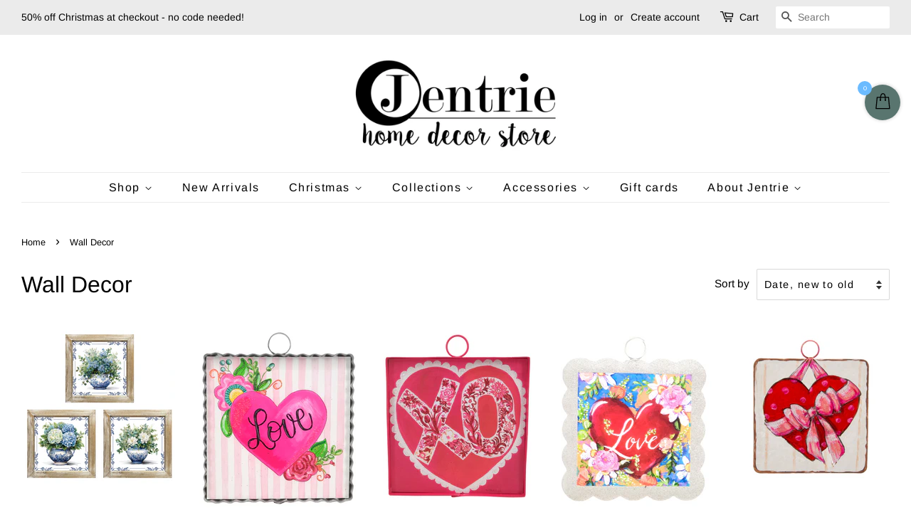

--- FILE ---
content_type: text/html; charset=utf-8
request_url: https://jentrie.com/collections/wall-decor
body_size: 22240
content:
<!doctype html>
<html class="no-js" lang="en">
<head>

  <!-- Basic page needs ================================================== -->
  <meta charset="utf-8">
  <meta http-equiv="X-UA-Compatible" content="IE=edge,chrome=1">

  
  <link rel="shortcut icon" href="//jentrie.com/cdn/shop/files/jentrie_favicon_trans-01_32x32.png?v=1614308856" type="image/png" />
  

  <!-- Title and description ================================================== -->
  <title>
  Wall Decor &ndash; Jentrie Home Decor Store
  </title>

  

  <!-- Social meta ================================================== -->
  <!-- /snippets/social-meta-tags.liquid -->




<meta property="og:site_name" content="Jentrie Home Decor Store">
<meta property="og:url" content="https://jentrie.com/collections/wall-decor">
<meta property="og:title" content="Wall Decor">
<meta property="og:type" content="product.group">
<meta property="og:description" content="Looking for your favorite home decor store? Look no further! Located in the middle of Missouri, Jentrie has something for everyone; home decor, wreaths, candles, lamps, wall decor, handbags, rugs, holiday accessories, jewelry, and more! Stop in the next time you are cruising I-70 and say hi!">

<meta property="og:image" content="http://jentrie.com/cdn/shop/files/Jentrie_logo_1200x1200.png?v=1614307954">
<meta property="og:image:secure_url" content="https://jentrie.com/cdn/shop/files/Jentrie_logo_1200x1200.png?v=1614307954">


<meta name="twitter:card" content="summary_large_image">
<meta name="twitter:title" content="Wall Decor">
<meta name="twitter:description" content="Looking for your favorite home decor store? Look no further! Located in the middle of Missouri, Jentrie has something for everyone; home decor, wreaths, candles, lamps, wall decor, handbags, rugs, holiday accessories, jewelry, and more! Stop in the next time you are cruising I-70 and say hi!">


  <!-- Helpers ================================================== -->
  <link rel="canonical" href="https://jentrie.com/collections/wall-decor">
  <meta name="viewport" content="width=device-width,initial-scale=1">
  <meta name="theme-color" content="#59756f">

  <!-- CSS ================================================== -->
  <link href="//jentrie.com/cdn/shop/t/4/assets/timber.scss.css?v=12017057914114396041762489626" rel="stylesheet" type="text/css" media="all" />
  <link href="//jentrie.com/cdn/shop/t/4/assets/theme.scss.css?v=133179706620417407091762489626" rel="stylesheet" type="text/css" media="all" />

  <script>
    window.theme = window.theme || {};

    var theme = {
      strings: {
        addToCart: "Add to Cart",
        soldOut: "Sold Out",
        unavailable: "Unavailable",
        zoomClose: "Close (Esc)",
        zoomPrev: "Previous (Left arrow key)",
        zoomNext: "Next (Right arrow key)",
        addressError: "Error looking up that address",
        addressNoResults: "No results for that address",
        addressQueryLimit: "You have exceeded the Google API usage limit. Consider upgrading to a \u003ca href=\"https:\/\/developers.google.com\/maps\/premium\/usage-limits\"\u003ePremium Plan\u003c\/a\u003e.",
        authError: "There was a problem authenticating your Google Maps API Key."
      },
      settings: {
        // Adding some settings to allow the editor to update correctly when they are changed
        enableWideLayout: true,
        typeAccentTransform: false,
        typeAccentSpacing: true,
        baseFontSize: '17px',
        headerBaseFontSize: '32px',
        accentFontSize: '16px'
      },
      variables: {
        mediaQueryMedium: 'screen and (max-width: 768px)',
        bpSmall: false
      },
      moneyFormat: "${{amount}}"
    }

    document.documentElement.className = document.documentElement.className.replace('no-js', 'supports-js');
  </script>

  <!-- Header hook for plugins ================================================== -->
  <script>window.performance && window.performance.mark && window.performance.mark('shopify.content_for_header.start');</script><meta id="shopify-digital-wallet" name="shopify-digital-wallet" content="/2141159523/digital_wallets/dialog">
<meta name="shopify-checkout-api-token" content="b6ef7eee951b3399262ec8e83a0afd57">
<meta id="in-context-paypal-metadata" data-shop-id="2141159523" data-venmo-supported="false" data-environment="production" data-locale="en_US" data-paypal-v4="true" data-currency="USD">
<link rel="alternate" type="application/atom+xml" title="Feed" href="/collections/wall-decor.atom" />
<link rel="next" href="/collections/wall-decor?page=2">
<link rel="alternate" type="application/json+oembed" href="https://jentrie.com/collections/wall-decor.oembed">
<script async="async" src="/checkouts/internal/preloads.js?locale=en-US"></script>
<link rel="preconnect" href="https://shop.app" crossorigin="anonymous">
<script async="async" src="https://shop.app/checkouts/internal/preloads.js?locale=en-US&shop_id=2141159523" crossorigin="anonymous"></script>
<script id="apple-pay-shop-capabilities" type="application/json">{"shopId":2141159523,"countryCode":"US","currencyCode":"USD","merchantCapabilities":["supports3DS"],"merchantId":"gid:\/\/shopify\/Shop\/2141159523","merchantName":"Jentrie Home Decor Store","requiredBillingContactFields":["postalAddress","email","phone"],"requiredShippingContactFields":["postalAddress","email","phone"],"shippingType":"shipping","supportedNetworks":["visa","masterCard","amex","discover","elo","jcb"],"total":{"type":"pending","label":"Jentrie Home Decor Store","amount":"1.00"},"shopifyPaymentsEnabled":true,"supportsSubscriptions":true}</script>
<script id="shopify-features" type="application/json">{"accessToken":"b6ef7eee951b3399262ec8e83a0afd57","betas":["rich-media-storefront-analytics"],"domain":"jentrie.com","predictiveSearch":true,"shopId":2141159523,"locale":"en"}</script>
<script>var Shopify = Shopify || {};
Shopify.shop = "jentrie.myshopify.com";
Shopify.locale = "en";
Shopify.currency = {"active":"USD","rate":"1.0"};
Shopify.country = "US";
Shopify.theme = {"name":"Minimal","id":73102393443,"schema_name":"Minimal","schema_version":"10.1.1","theme_store_id":380,"role":"main"};
Shopify.theme.handle = "null";
Shopify.theme.style = {"id":null,"handle":null};
Shopify.cdnHost = "jentrie.com/cdn";
Shopify.routes = Shopify.routes || {};
Shopify.routes.root = "/";</script>
<script type="module">!function(o){(o.Shopify=o.Shopify||{}).modules=!0}(window);</script>
<script>!function(o){function n(){var o=[];function n(){o.push(Array.prototype.slice.apply(arguments))}return n.q=o,n}var t=o.Shopify=o.Shopify||{};t.loadFeatures=n(),t.autoloadFeatures=n()}(window);</script>
<script>
  window.ShopifyPay = window.ShopifyPay || {};
  window.ShopifyPay.apiHost = "shop.app\/pay";
  window.ShopifyPay.redirectState = null;
</script>
<script id="shop-js-analytics" type="application/json">{"pageType":"collection"}</script>
<script defer="defer" async type="module" src="//jentrie.com/cdn/shopifycloud/shop-js/modules/v2/client.init-shop-cart-sync_BdyHc3Nr.en.esm.js"></script>
<script defer="defer" async type="module" src="//jentrie.com/cdn/shopifycloud/shop-js/modules/v2/chunk.common_Daul8nwZ.esm.js"></script>
<script type="module">
  await import("//jentrie.com/cdn/shopifycloud/shop-js/modules/v2/client.init-shop-cart-sync_BdyHc3Nr.en.esm.js");
await import("//jentrie.com/cdn/shopifycloud/shop-js/modules/v2/chunk.common_Daul8nwZ.esm.js");

  window.Shopify.SignInWithShop?.initShopCartSync?.({"fedCMEnabled":true,"windoidEnabled":true});

</script>
<script>
  window.Shopify = window.Shopify || {};
  if (!window.Shopify.featureAssets) window.Shopify.featureAssets = {};
  window.Shopify.featureAssets['shop-js'] = {"shop-cart-sync":["modules/v2/client.shop-cart-sync_QYOiDySF.en.esm.js","modules/v2/chunk.common_Daul8nwZ.esm.js"],"init-fed-cm":["modules/v2/client.init-fed-cm_DchLp9rc.en.esm.js","modules/v2/chunk.common_Daul8nwZ.esm.js"],"shop-button":["modules/v2/client.shop-button_OV7bAJc5.en.esm.js","modules/v2/chunk.common_Daul8nwZ.esm.js"],"init-windoid":["modules/v2/client.init-windoid_DwxFKQ8e.en.esm.js","modules/v2/chunk.common_Daul8nwZ.esm.js"],"shop-cash-offers":["modules/v2/client.shop-cash-offers_DWtL6Bq3.en.esm.js","modules/v2/chunk.common_Daul8nwZ.esm.js","modules/v2/chunk.modal_CQq8HTM6.esm.js"],"shop-toast-manager":["modules/v2/client.shop-toast-manager_CX9r1SjA.en.esm.js","modules/v2/chunk.common_Daul8nwZ.esm.js"],"init-shop-email-lookup-coordinator":["modules/v2/client.init-shop-email-lookup-coordinator_UhKnw74l.en.esm.js","modules/v2/chunk.common_Daul8nwZ.esm.js"],"pay-button":["modules/v2/client.pay-button_DzxNnLDY.en.esm.js","modules/v2/chunk.common_Daul8nwZ.esm.js"],"avatar":["modules/v2/client.avatar_BTnouDA3.en.esm.js"],"init-shop-cart-sync":["modules/v2/client.init-shop-cart-sync_BdyHc3Nr.en.esm.js","modules/v2/chunk.common_Daul8nwZ.esm.js"],"shop-login-button":["modules/v2/client.shop-login-button_D8B466_1.en.esm.js","modules/v2/chunk.common_Daul8nwZ.esm.js","modules/v2/chunk.modal_CQq8HTM6.esm.js"],"init-customer-accounts-sign-up":["modules/v2/client.init-customer-accounts-sign-up_C8fpPm4i.en.esm.js","modules/v2/client.shop-login-button_D8B466_1.en.esm.js","modules/v2/chunk.common_Daul8nwZ.esm.js","modules/v2/chunk.modal_CQq8HTM6.esm.js"],"init-shop-for-new-customer-accounts":["modules/v2/client.init-shop-for-new-customer-accounts_CVTO0Ztu.en.esm.js","modules/v2/client.shop-login-button_D8B466_1.en.esm.js","modules/v2/chunk.common_Daul8nwZ.esm.js","modules/v2/chunk.modal_CQq8HTM6.esm.js"],"init-customer-accounts":["modules/v2/client.init-customer-accounts_dRgKMfrE.en.esm.js","modules/v2/client.shop-login-button_D8B466_1.en.esm.js","modules/v2/chunk.common_Daul8nwZ.esm.js","modules/v2/chunk.modal_CQq8HTM6.esm.js"],"shop-follow-button":["modules/v2/client.shop-follow-button_CkZpjEct.en.esm.js","modules/v2/chunk.common_Daul8nwZ.esm.js","modules/v2/chunk.modal_CQq8HTM6.esm.js"],"lead-capture":["modules/v2/client.lead-capture_BntHBhfp.en.esm.js","modules/v2/chunk.common_Daul8nwZ.esm.js","modules/v2/chunk.modal_CQq8HTM6.esm.js"],"checkout-modal":["modules/v2/client.checkout-modal_CfxcYbTm.en.esm.js","modules/v2/chunk.common_Daul8nwZ.esm.js","modules/v2/chunk.modal_CQq8HTM6.esm.js"],"shop-login":["modules/v2/client.shop-login_Da4GZ2H6.en.esm.js","modules/v2/chunk.common_Daul8nwZ.esm.js","modules/v2/chunk.modal_CQq8HTM6.esm.js"],"payment-terms":["modules/v2/client.payment-terms_MV4M3zvL.en.esm.js","modules/v2/chunk.common_Daul8nwZ.esm.js","modules/v2/chunk.modal_CQq8HTM6.esm.js"]};
</script>
<script>(function() {
  var isLoaded = false;
  function asyncLoad() {
    if (isLoaded) return;
    isLoaded = true;
    var urls = ["https:\/\/a.mailmunch.co\/widgets\/site-723650-c60223215859a0a135d9c20006f5817adc5ac01c.js?shop=jentrie.myshopify.com","https:\/\/js.smile.io\/v1\/smile-shopify.js?shop=jentrie.myshopify.com","https:\/\/acdn.goldendev.win\/shopify\/add-to-cart\/js\/add-to-cart.js?shop=jentrie.myshopify.com"];
    for (var i = 0; i < urls.length; i++) {
      var s = document.createElement('script');
      s.type = 'text/javascript';
      s.async = true;
      s.src = urls[i];
      var x = document.getElementsByTagName('script')[0];
      x.parentNode.insertBefore(s, x);
    }
  };
  if(window.attachEvent) {
    window.attachEvent('onload', asyncLoad);
  } else {
    window.addEventListener('load', asyncLoad, false);
  }
})();</script>
<script id="__st">var __st={"a":2141159523,"offset":-21600,"reqid":"ded0f3d3-259a-4102-ad50-7b42e65c309f-1768974173","pageurl":"jentrie.com\/collections\/wall-decor","u":"245ae442342d","p":"collection","rtyp":"collection","rid":173454950499};</script>
<script>window.ShopifyPaypalV4VisibilityTracking = true;</script>
<script id="captcha-bootstrap">!function(){'use strict';const t='contact',e='account',n='new_comment',o=[[t,t],['blogs',n],['comments',n],[t,'customer']],c=[[e,'customer_login'],[e,'guest_login'],[e,'recover_customer_password'],[e,'create_customer']],r=t=>t.map((([t,e])=>`form[action*='/${t}']:not([data-nocaptcha='true']) input[name='form_type'][value='${e}']`)).join(','),a=t=>()=>t?[...document.querySelectorAll(t)].map((t=>t.form)):[];function s(){const t=[...o],e=r(t);return a(e)}const i='password',u='form_key',d=['recaptcha-v3-token','g-recaptcha-response','h-captcha-response',i],f=()=>{try{return window.sessionStorage}catch{return}},m='__shopify_v',_=t=>t.elements[u];function p(t,e,n=!1){try{const o=window.sessionStorage,c=JSON.parse(o.getItem(e)),{data:r}=function(t){const{data:e,action:n}=t;return t[m]||n?{data:e,action:n}:{data:t,action:n}}(c);for(const[e,n]of Object.entries(r))t.elements[e]&&(t.elements[e].value=n);n&&o.removeItem(e)}catch(o){console.error('form repopulation failed',{error:o})}}const l='form_type',E='cptcha';function T(t){t.dataset[E]=!0}const w=window,h=w.document,L='Shopify',v='ce_forms',y='captcha';let A=!1;((t,e)=>{const n=(g='f06e6c50-85a8-45c8-87d0-21a2b65856fe',I='https://cdn.shopify.com/shopifycloud/storefront-forms-hcaptcha/ce_storefront_forms_captcha_hcaptcha.v1.5.2.iife.js',D={infoText:'Protected by hCaptcha',privacyText:'Privacy',termsText:'Terms'},(t,e,n)=>{const o=w[L][v],c=o.bindForm;if(c)return c(t,g,e,D).then(n);var r;o.q.push([[t,g,e,D],n]),r=I,A||(h.body.append(Object.assign(h.createElement('script'),{id:'captcha-provider',async:!0,src:r})),A=!0)});var g,I,D;w[L]=w[L]||{},w[L][v]=w[L][v]||{},w[L][v].q=[],w[L][y]=w[L][y]||{},w[L][y].protect=function(t,e){n(t,void 0,e),T(t)},Object.freeze(w[L][y]),function(t,e,n,w,h,L){const[v,y,A,g]=function(t,e,n){const i=e?o:[],u=t?c:[],d=[...i,...u],f=r(d),m=r(i),_=r(d.filter((([t,e])=>n.includes(e))));return[a(f),a(m),a(_),s()]}(w,h,L),I=t=>{const e=t.target;return e instanceof HTMLFormElement?e:e&&e.form},D=t=>v().includes(t);t.addEventListener('submit',(t=>{const e=I(t);if(!e)return;const n=D(e)&&!e.dataset.hcaptchaBound&&!e.dataset.recaptchaBound,o=_(e),c=g().includes(e)&&(!o||!o.value);(n||c)&&t.preventDefault(),c&&!n&&(function(t){try{if(!f())return;!function(t){const e=f();if(!e)return;const n=_(t);if(!n)return;const o=n.value;o&&e.removeItem(o)}(t);const e=Array.from(Array(32),(()=>Math.random().toString(36)[2])).join('');!function(t,e){_(t)||t.append(Object.assign(document.createElement('input'),{type:'hidden',name:u})),t.elements[u].value=e}(t,e),function(t,e){const n=f();if(!n)return;const o=[...t.querySelectorAll(`input[type='${i}']`)].map((({name:t})=>t)),c=[...d,...o],r={};for(const[a,s]of new FormData(t).entries())c.includes(a)||(r[a]=s);n.setItem(e,JSON.stringify({[m]:1,action:t.action,data:r}))}(t,e)}catch(e){console.error('failed to persist form',e)}}(e),e.submit())}));const S=(t,e)=>{t&&!t.dataset[E]&&(n(t,e.some((e=>e===t))),T(t))};for(const o of['focusin','change'])t.addEventListener(o,(t=>{const e=I(t);D(e)&&S(e,y())}));const B=e.get('form_key'),M=e.get(l),P=B&&M;t.addEventListener('DOMContentLoaded',(()=>{const t=y();if(P)for(const e of t)e.elements[l].value===M&&p(e,B);[...new Set([...A(),...v().filter((t=>'true'===t.dataset.shopifyCaptcha))])].forEach((e=>S(e,t)))}))}(h,new URLSearchParams(w.location.search),n,t,e,['guest_login'])})(!0,!0)}();</script>
<script integrity="sha256-4kQ18oKyAcykRKYeNunJcIwy7WH5gtpwJnB7kiuLZ1E=" data-source-attribution="shopify.loadfeatures" defer="defer" src="//jentrie.com/cdn/shopifycloud/storefront/assets/storefront/load_feature-a0a9edcb.js" crossorigin="anonymous"></script>
<script crossorigin="anonymous" defer="defer" src="//jentrie.com/cdn/shopifycloud/storefront/assets/shopify_pay/storefront-65b4c6d7.js?v=20250812"></script>
<script data-source-attribution="shopify.dynamic_checkout.dynamic.init">var Shopify=Shopify||{};Shopify.PaymentButton=Shopify.PaymentButton||{isStorefrontPortableWallets:!0,init:function(){window.Shopify.PaymentButton.init=function(){};var t=document.createElement("script");t.src="https://jentrie.com/cdn/shopifycloud/portable-wallets/latest/portable-wallets.en.js",t.type="module",document.head.appendChild(t)}};
</script>
<script data-source-attribution="shopify.dynamic_checkout.buyer_consent">
  function portableWalletsHideBuyerConsent(e){var t=document.getElementById("shopify-buyer-consent"),n=document.getElementById("shopify-subscription-policy-button");t&&n&&(t.classList.add("hidden"),t.setAttribute("aria-hidden","true"),n.removeEventListener("click",e))}function portableWalletsShowBuyerConsent(e){var t=document.getElementById("shopify-buyer-consent"),n=document.getElementById("shopify-subscription-policy-button");t&&n&&(t.classList.remove("hidden"),t.removeAttribute("aria-hidden"),n.addEventListener("click",e))}window.Shopify?.PaymentButton&&(window.Shopify.PaymentButton.hideBuyerConsent=portableWalletsHideBuyerConsent,window.Shopify.PaymentButton.showBuyerConsent=portableWalletsShowBuyerConsent);
</script>
<script data-source-attribution="shopify.dynamic_checkout.cart.bootstrap">document.addEventListener("DOMContentLoaded",(function(){function t(){return document.querySelector("shopify-accelerated-checkout-cart, shopify-accelerated-checkout")}if(t())Shopify.PaymentButton.init();else{new MutationObserver((function(e,n){t()&&(Shopify.PaymentButton.init(),n.disconnect())})).observe(document.body,{childList:!0,subtree:!0})}}));
</script>
<link id="shopify-accelerated-checkout-styles" rel="stylesheet" media="screen" href="https://jentrie.com/cdn/shopifycloud/portable-wallets/latest/accelerated-checkout-backwards-compat.css" crossorigin="anonymous">
<style id="shopify-accelerated-checkout-cart">
        #shopify-buyer-consent {
  margin-top: 1em;
  display: inline-block;
  width: 100%;
}

#shopify-buyer-consent.hidden {
  display: none;
}

#shopify-subscription-policy-button {
  background: none;
  border: none;
  padding: 0;
  text-decoration: underline;
  font-size: inherit;
  cursor: pointer;
}

#shopify-subscription-policy-button::before {
  box-shadow: none;
}

      </style>

<script>window.performance && window.performance.mark && window.performance.mark('shopify.content_for_header.end');</script>

  <script src="//jentrie.com/cdn/shop/t/4/assets/jquery-2.2.3.min.js?v=58211863146907186831558383712" type="text/javascript"></script>

  <script src="//jentrie.com/cdn/shop/t/4/assets/lazysizes.min.js?v=177476512571513845041558383712" async="async"></script>

  
  

<!-- BEGIN app block: shopify://apps/klaviyo-email-marketing-sms/blocks/klaviyo-onsite-embed/2632fe16-c075-4321-a88b-50b567f42507 -->












  <script async src="https://static.klaviyo.com/onsite/js/RREV5z/klaviyo.js?company_id=RREV5z"></script>
  <script>!function(){if(!window.klaviyo){window._klOnsite=window._klOnsite||[];try{window.klaviyo=new Proxy({},{get:function(n,i){return"push"===i?function(){var n;(n=window._klOnsite).push.apply(n,arguments)}:function(){for(var n=arguments.length,o=new Array(n),w=0;w<n;w++)o[w]=arguments[w];var t="function"==typeof o[o.length-1]?o.pop():void 0,e=new Promise((function(n){window._klOnsite.push([i].concat(o,[function(i){t&&t(i),n(i)}]))}));return e}}})}catch(n){window.klaviyo=window.klaviyo||[],window.klaviyo.push=function(){var n;(n=window._klOnsite).push.apply(n,arguments)}}}}();</script>

  




  <script>
    window.klaviyoReviewsProductDesignMode = false
  </script>







<!-- END app block --><link href="https://monorail-edge.shopifysvc.com" rel="dns-prefetch">
<script>(function(){if ("sendBeacon" in navigator && "performance" in window) {try {var session_token_from_headers = performance.getEntriesByType('navigation')[0].serverTiming.find(x => x.name == '_s').description;} catch {var session_token_from_headers = undefined;}var session_cookie_matches = document.cookie.match(/_shopify_s=([^;]*)/);var session_token_from_cookie = session_cookie_matches && session_cookie_matches.length === 2 ? session_cookie_matches[1] : "";var session_token = session_token_from_headers || session_token_from_cookie || "";function handle_abandonment_event(e) {var entries = performance.getEntries().filter(function(entry) {return /monorail-edge.shopifysvc.com/.test(entry.name);});if (!window.abandonment_tracked && entries.length === 0) {window.abandonment_tracked = true;var currentMs = Date.now();var navigation_start = performance.timing.navigationStart;var payload = {shop_id: 2141159523,url: window.location.href,navigation_start,duration: currentMs - navigation_start,session_token,page_type: "collection"};window.navigator.sendBeacon("https://monorail-edge.shopifysvc.com/v1/produce", JSON.stringify({schema_id: "online_store_buyer_site_abandonment/1.1",payload: payload,metadata: {event_created_at_ms: currentMs,event_sent_at_ms: currentMs}}));}}window.addEventListener('pagehide', handle_abandonment_event);}}());</script>
<script id="web-pixels-manager-setup">(function e(e,d,r,n,o){if(void 0===o&&(o={}),!Boolean(null===(a=null===(i=window.Shopify)||void 0===i?void 0:i.analytics)||void 0===a?void 0:a.replayQueue)){var i,a;window.Shopify=window.Shopify||{};var t=window.Shopify;t.analytics=t.analytics||{};var s=t.analytics;s.replayQueue=[],s.publish=function(e,d,r){return s.replayQueue.push([e,d,r]),!0};try{self.performance.mark("wpm:start")}catch(e){}var l=function(){var e={modern:/Edge?\/(1{2}[4-9]|1[2-9]\d|[2-9]\d{2}|\d{4,})\.\d+(\.\d+|)|Firefox\/(1{2}[4-9]|1[2-9]\d|[2-9]\d{2}|\d{4,})\.\d+(\.\d+|)|Chrom(ium|e)\/(9{2}|\d{3,})\.\d+(\.\d+|)|(Maci|X1{2}).+ Version\/(15\.\d+|(1[6-9]|[2-9]\d|\d{3,})\.\d+)([,.]\d+|)( \(\w+\)|)( Mobile\/\w+|) Safari\/|Chrome.+OPR\/(9{2}|\d{3,})\.\d+\.\d+|(CPU[ +]OS|iPhone[ +]OS|CPU[ +]iPhone|CPU IPhone OS|CPU iPad OS)[ +]+(15[._]\d+|(1[6-9]|[2-9]\d|\d{3,})[._]\d+)([._]\d+|)|Android:?[ /-](13[3-9]|1[4-9]\d|[2-9]\d{2}|\d{4,})(\.\d+|)(\.\d+|)|Android.+Firefox\/(13[5-9]|1[4-9]\d|[2-9]\d{2}|\d{4,})\.\d+(\.\d+|)|Android.+Chrom(ium|e)\/(13[3-9]|1[4-9]\d|[2-9]\d{2}|\d{4,})\.\d+(\.\d+|)|SamsungBrowser\/([2-9]\d|\d{3,})\.\d+/,legacy:/Edge?\/(1[6-9]|[2-9]\d|\d{3,})\.\d+(\.\d+|)|Firefox\/(5[4-9]|[6-9]\d|\d{3,})\.\d+(\.\d+|)|Chrom(ium|e)\/(5[1-9]|[6-9]\d|\d{3,})\.\d+(\.\d+|)([\d.]+$|.*Safari\/(?![\d.]+ Edge\/[\d.]+$))|(Maci|X1{2}).+ Version\/(10\.\d+|(1[1-9]|[2-9]\d|\d{3,})\.\d+)([,.]\d+|)( \(\w+\)|)( Mobile\/\w+|) Safari\/|Chrome.+OPR\/(3[89]|[4-9]\d|\d{3,})\.\d+\.\d+|(CPU[ +]OS|iPhone[ +]OS|CPU[ +]iPhone|CPU IPhone OS|CPU iPad OS)[ +]+(10[._]\d+|(1[1-9]|[2-9]\d|\d{3,})[._]\d+)([._]\d+|)|Android:?[ /-](13[3-9]|1[4-9]\d|[2-9]\d{2}|\d{4,})(\.\d+|)(\.\d+|)|Mobile Safari.+OPR\/([89]\d|\d{3,})\.\d+\.\d+|Android.+Firefox\/(13[5-9]|1[4-9]\d|[2-9]\d{2}|\d{4,})\.\d+(\.\d+|)|Android.+Chrom(ium|e)\/(13[3-9]|1[4-9]\d|[2-9]\d{2}|\d{4,})\.\d+(\.\d+|)|Android.+(UC? ?Browser|UCWEB|U3)[ /]?(15\.([5-9]|\d{2,})|(1[6-9]|[2-9]\d|\d{3,})\.\d+)\.\d+|SamsungBrowser\/(5\.\d+|([6-9]|\d{2,})\.\d+)|Android.+MQ{2}Browser\/(14(\.(9|\d{2,})|)|(1[5-9]|[2-9]\d|\d{3,})(\.\d+|))(\.\d+|)|K[Aa][Ii]OS\/(3\.\d+|([4-9]|\d{2,})\.\d+)(\.\d+|)/},d=e.modern,r=e.legacy,n=navigator.userAgent;return n.match(d)?"modern":n.match(r)?"legacy":"unknown"}(),u="modern"===l?"modern":"legacy",c=(null!=n?n:{modern:"",legacy:""})[u],f=function(e){return[e.baseUrl,"/wpm","/b",e.hashVersion,"modern"===e.buildTarget?"m":"l",".js"].join("")}({baseUrl:d,hashVersion:r,buildTarget:u}),m=function(e){var d=e.version,r=e.bundleTarget,n=e.surface,o=e.pageUrl,i=e.monorailEndpoint;return{emit:function(e){var a=e.status,t=e.errorMsg,s=(new Date).getTime(),l=JSON.stringify({metadata:{event_sent_at_ms:s},events:[{schema_id:"web_pixels_manager_load/3.1",payload:{version:d,bundle_target:r,page_url:o,status:a,surface:n,error_msg:t},metadata:{event_created_at_ms:s}}]});if(!i)return console&&console.warn&&console.warn("[Web Pixels Manager] No Monorail endpoint provided, skipping logging."),!1;try{return self.navigator.sendBeacon.bind(self.navigator)(i,l)}catch(e){}var u=new XMLHttpRequest;try{return u.open("POST",i,!0),u.setRequestHeader("Content-Type","text/plain"),u.send(l),!0}catch(e){return console&&console.warn&&console.warn("[Web Pixels Manager] Got an unhandled error while logging to Monorail."),!1}}}}({version:r,bundleTarget:l,surface:e.surface,pageUrl:self.location.href,monorailEndpoint:e.monorailEndpoint});try{o.browserTarget=l,function(e){var d=e.src,r=e.async,n=void 0===r||r,o=e.onload,i=e.onerror,a=e.sri,t=e.scriptDataAttributes,s=void 0===t?{}:t,l=document.createElement("script"),u=document.querySelector("head"),c=document.querySelector("body");if(l.async=n,l.src=d,a&&(l.integrity=a,l.crossOrigin="anonymous"),s)for(var f in s)if(Object.prototype.hasOwnProperty.call(s,f))try{l.dataset[f]=s[f]}catch(e){}if(o&&l.addEventListener("load",o),i&&l.addEventListener("error",i),u)u.appendChild(l);else{if(!c)throw new Error("Did not find a head or body element to append the script");c.appendChild(l)}}({src:f,async:!0,onload:function(){if(!function(){var e,d;return Boolean(null===(d=null===(e=window.Shopify)||void 0===e?void 0:e.analytics)||void 0===d?void 0:d.initialized)}()){var d=window.webPixelsManager.init(e)||void 0;if(d){var r=window.Shopify.analytics;r.replayQueue.forEach((function(e){var r=e[0],n=e[1],o=e[2];d.publishCustomEvent(r,n,o)})),r.replayQueue=[],r.publish=d.publishCustomEvent,r.visitor=d.visitor,r.initialized=!0}}},onerror:function(){return m.emit({status:"failed",errorMsg:"".concat(f," has failed to load")})},sri:function(e){var d=/^sha384-[A-Za-z0-9+/=]+$/;return"string"==typeof e&&d.test(e)}(c)?c:"",scriptDataAttributes:o}),m.emit({status:"loading"})}catch(e){m.emit({status:"failed",errorMsg:(null==e?void 0:e.message)||"Unknown error"})}}})({shopId: 2141159523,storefrontBaseUrl: "https://jentrie.com",extensionsBaseUrl: "https://extensions.shopifycdn.com/cdn/shopifycloud/web-pixels-manager",monorailEndpoint: "https://monorail-edge.shopifysvc.com/unstable/produce_batch",surface: "storefront-renderer",enabledBetaFlags: ["2dca8a86"],webPixelsConfigList: [{"id":"2079949103","configuration":"{\"accountID\":\"RREV5z\",\"webPixelConfig\":\"eyJlbmFibGVBZGRlZFRvQ2FydEV2ZW50cyI6IHRydWV9\"}","eventPayloadVersion":"v1","runtimeContext":"STRICT","scriptVersion":"524f6c1ee37bacdca7657a665bdca589","type":"APP","apiClientId":123074,"privacyPurposes":["ANALYTICS","MARKETING"],"dataSharingAdjustments":{"protectedCustomerApprovalScopes":["read_customer_address","read_customer_email","read_customer_name","read_customer_personal_data","read_customer_phone"]}},{"id":"1235484975","configuration":"{\"pixel_id\":\"1235181341275603\",\"pixel_type\":\"facebook_pixel\"}","eventPayloadVersion":"v1","runtimeContext":"OPEN","scriptVersion":"ca16bc87fe92b6042fbaa3acc2fbdaa6","type":"APP","apiClientId":2329312,"privacyPurposes":["ANALYTICS","MARKETING","SALE_OF_DATA"],"dataSharingAdjustments":{"protectedCustomerApprovalScopes":["read_customer_address","read_customer_email","read_customer_name","read_customer_personal_data","read_customer_phone"]}},{"id":"145654063","eventPayloadVersion":"v1","runtimeContext":"LAX","scriptVersion":"1","type":"CUSTOM","privacyPurposes":["ANALYTICS"],"name":"Google Analytics tag (migrated)"},{"id":"shopify-app-pixel","configuration":"{}","eventPayloadVersion":"v1","runtimeContext":"STRICT","scriptVersion":"0450","apiClientId":"shopify-pixel","type":"APP","privacyPurposes":["ANALYTICS","MARKETING"]},{"id":"shopify-custom-pixel","eventPayloadVersion":"v1","runtimeContext":"LAX","scriptVersion":"0450","apiClientId":"shopify-pixel","type":"CUSTOM","privacyPurposes":["ANALYTICS","MARKETING"]}],isMerchantRequest: false,initData: {"shop":{"name":"Jentrie Home Decor Store","paymentSettings":{"currencyCode":"USD"},"myshopifyDomain":"jentrie.myshopify.com","countryCode":"US","storefrontUrl":"https:\/\/jentrie.com"},"customer":null,"cart":null,"checkout":null,"productVariants":[],"purchasingCompany":null},},"https://jentrie.com/cdn","fcfee988w5aeb613cpc8e4bc33m6693e112",{"modern":"","legacy":""},{"shopId":"2141159523","storefrontBaseUrl":"https:\/\/jentrie.com","extensionBaseUrl":"https:\/\/extensions.shopifycdn.com\/cdn\/shopifycloud\/web-pixels-manager","surface":"storefront-renderer","enabledBetaFlags":"[\"2dca8a86\"]","isMerchantRequest":"false","hashVersion":"fcfee988w5aeb613cpc8e4bc33m6693e112","publish":"custom","events":"[[\"page_viewed\",{}],[\"collection_viewed\",{\"collection\":{\"id\":\"173454950499\",\"title\":\"Wall Decor\",\"productVariants\":[{\"price\":{\"amount\":3.99,\"currencyCode\":\"USD\"},\"product\":{\"title\":\"Chinoiserie Pot Wood Sign\",\"vendor\":\"Jentrie Home Decor Store\",\"id\":\"11260529082671\",\"untranslatedTitle\":\"Chinoiserie Pot Wood Sign\",\"url\":\"\/products\/chinoiserie-pot-wood-sign\",\"type\":\"Picture\"},\"id\":\"52611460923695\",\"image\":{\"src\":\"\/\/jentrie.com\/cdn\/shop\/files\/ChinosiseriePotWoodSign.png?v=1768341806\"},\"sku\":\"36851\",\"title\":\"Hydrangeas\",\"untranslatedTitle\":\"Hydrangeas\"},{\"price\":{\"amount\":19.99,\"currencyCode\":\"USD\"},\"product\":{\"title\":\"Martin's Love Heart Gallery Print\",\"vendor\":\"Jentrie\",\"id\":\"10818648080687\",\"untranslatedTitle\":\"Martin's Love Heart Gallery Print\",\"url\":\"\/products\/martins-love-heart\",\"type\":\"Mini Gallery\"},\"id\":\"52124850192687\",\"image\":{\"src\":\"\/\/jentrie.com\/cdn\/shop\/files\/Martin_sLoveHeartGallery.png?v=1765919624\"},\"sku\":\"36760\",\"title\":\"Default Title\",\"untranslatedTitle\":\"Default Title\"},{\"price\":{\"amount\":21.99,\"currencyCode\":\"USD\"},\"product\":{\"title\":\"XO Gallery Print\",\"vendor\":\"Jentrie\",\"id\":\"10818642968879\",\"untranslatedTitle\":\"XO Gallery Print\",\"url\":\"\/products\/xo-gallery\",\"type\":\"Mini Gallery\"},\"id\":\"52124843278639\",\"image\":{\"src\":\"\/\/jentrie.com\/cdn\/shop\/files\/XOGallery.png?v=1765919151\"},\"sku\":\"36758\",\"title\":\"Default Title\",\"untranslatedTitle\":\"Default Title\"},{\"price\":{\"amount\":14.99,\"currencyCode\":\"USD\"},\"product\":{\"title\":\"Hamilton Scallop Love Heart (new style)\",\"vendor\":\"Jentrie\",\"id\":\"10818641133871\",\"untranslatedTitle\":\"Hamilton Scallop Love Heart (new style)\",\"url\":\"\/products\/hamilton-scallop-love-heart\",\"type\":\"Mini Gallery\"},\"id\":\"52124840886575\",\"image\":{\"src\":\"\/\/jentrie.com\/cdn\/shop\/files\/HamiltonScallopLoveHeartGallery.png?v=1765918838\"},\"sku\":\"36757\",\"title\":\"Default Title\",\"untranslatedTitle\":\"Default Title\"},{\"price\":{\"amount\":26.99,\"currencyCode\":\"USD\"},\"product\":{\"title\":\"Hamilton Polka Dot Heart\",\"vendor\":\"Jentrie\",\"id\":\"10818638741807\",\"untranslatedTitle\":\"Hamilton Polka Dot Heart\",\"url\":\"\/products\/hamilton-polka-dot-heart\",\"type\":\"Mini Gallery\"},\"id\":\"52124837019951\",\"image\":{\"src\":\"\/\/jentrie.com\/cdn\/shop\/files\/HamiltonPolkaDotHeart.png?v=1765918563\"},\"sku\":\"32745\",\"title\":\"Default Title\",\"untranslatedTitle\":\"Default Title\"},{\"price\":{\"amount\":19.99,\"currencyCode\":\"USD\"},\"product\":{\"title\":\"Bee Mine Gallery\",\"vendor\":\"Jentrie\",\"id\":\"10818627830063\",\"untranslatedTitle\":\"Bee Mine Gallery\",\"url\":\"\/products\/bee-mine-gallery\",\"type\":\"Mini Gallery\"},\"id\":\"52124817981743\",\"image\":{\"src\":\"\/\/jentrie.com\/cdn\/shop\/files\/BeeMineGallery.png?v=1765917633\"},\"sku\":\"36755\",\"title\":\"Default Title\",\"untranslatedTitle\":\"Default Title\"},{\"price\":{\"amount\":19.99,\"currencyCode\":\"USD\"},\"product\":{\"title\":\"Blue Plate Heart Gallery\",\"vendor\":\"Jentrie\",\"id\":\"10818625208623\",\"untranslatedTitle\":\"Blue Plate Heart Gallery\",\"url\":\"\/products\/blue-plate-heart-gallery\",\"type\":\"Mini Gallery\"},\"id\":\"52124814377263\",\"image\":{\"src\":\"\/\/jentrie.com\/cdn\/shop\/files\/BluePlateHeartGallery.png?v=1765917161\"},\"sku\":\"36754\",\"title\":\"Default Title\",\"untranslatedTitle\":\"Default Title\"},{\"price\":{\"amount\":32.99,\"currencyCode\":\"USD\"},\"product\":{\"title\":\"The Magic of Christmas Wall Art\",\"vendor\":\"Jentrie\",\"id\":\"10773975662895\",\"untranslatedTitle\":\"The Magic of Christmas Wall Art\",\"url\":\"\/products\/15-75-the-magic-of-christmas-art\",\"type\":\"\"},\"id\":\"51951593586991\",\"image\":{\"src\":\"\/\/jentrie.com\/cdn\/shop\/files\/Screenshot2025-10-22151046.png?v=1761164021\"},\"sku\":\"36482\",\"title\":\"Snow Couple\",\"untranslatedTitle\":\"Snow Couple\"},{\"price\":{\"amount\":17.99,\"currencyCode\":\"USD\"},\"product\":{\"title\":\"Mini Gallery Orange Slice Wreath\",\"vendor\":\"Jentrie Home Decor Store\",\"id\":\"10749007593775\",\"untranslatedTitle\":\"Mini Gallery Orange Slice Wreath\",\"url\":\"\/products\/mini-gallery-orange-slice-wreath\",\"type\":\"Table Decor\"},\"id\":\"51869656809775\",\"image\":{\"src\":\"\/\/jentrie.com\/cdn\/shop\/files\/Screenshot2025-09-19140150.png?v=1758308557\"},\"sku\":\"35802\",\"title\":\"Default Title\",\"untranslatedTitle\":\"Default Title\"},{\"price\":{\"amount\":17.99,\"currencyCode\":\"USD\"},\"product\":{\"title\":\"Mini Rozie's Bringing Home Tree\",\"vendor\":\"Jentrie Home Decor Store\",\"id\":\"10748999008559\",\"untranslatedTitle\":\"Mini Rozie's Bringing Home Tree\",\"url\":\"\/products\/mini-rozies-bringing-home-tree\",\"type\":\"Table Decor\"},\"id\":\"51869637640495\",\"image\":{\"src\":\"\/\/jentrie.com\/cdn\/shop\/files\/Screenshot2025-09-19133914.png?v=1758307226\"},\"sku\":\"35795\",\"title\":\"Default Title\",\"untranslatedTitle\":\"Default Title\"},{\"price\":{\"amount\":26.99,\"currencyCode\":\"USD\"},\"product\":{\"title\":\"Mini Hamilton Christ is Born\",\"vendor\":\"Jentrie Home Decor Store\",\"id\":\"10748986392879\",\"untranslatedTitle\":\"Mini Hamilton Christ is Born\",\"url\":\"\/products\/mini-hamilton-christ-is-born\",\"type\":\"Table Decor\"},\"id\":\"51869602087215\",\"image\":{\"src\":\"\/\/jentrie.com\/cdn\/shop\/files\/Screenshot2025-09-19130207.png?v=1758304984\"},\"sku\":\"35792\",\"title\":\"Default Title\",\"untranslatedTitle\":\"Default Title\"},{\"price\":{\"amount\":17.99,\"currencyCode\":\"USD\"},\"product\":{\"title\":\"Mini Gallery Gingham King\",\"vendor\":\"Jentrie Home Decor Store\",\"id\":\"10748438184239\",\"untranslatedTitle\":\"Mini Gallery Gingham King\",\"url\":\"\/products\/mini-gallery-gingham-king\",\"type\":\"Table Decor\"},\"id\":\"51868164358447\",\"image\":{\"src\":\"\/\/jentrie.com\/cdn\/shop\/files\/Screenshot2025-09-18145452.png?v=1758225350\"},\"sku\":\"35781\",\"title\":\"Default Title\",\"untranslatedTitle\":\"Default Title\"},{\"price\":{\"amount\":14.99,\"currencyCode\":\"USD\"},\"product\":{\"title\":\"CANVAS W\/FERN BOTANICAL ART\",\"vendor\":\"Jentrie\",\"id\":\"10523149074735\",\"untranslatedTitle\":\"CANVAS W\/FERN BOTANICAL ART\",\"url\":\"\/products\/canvas-w-fern-botanical-art\",\"type\":\"Photo Frame\"},\"id\":\"51097135415599\",\"image\":{\"src\":\"\/\/jentrie.com\/cdn\/shop\/files\/IMG_5175.jpg?v=1741709214\"},\"sku\":\"33849\",\"title\":\"2 Ferns\",\"untranslatedTitle\":\"2 Ferns\"},{\"price\":{\"amount\":20.99,\"currencyCode\":\"USD\"},\"product\":{\"title\":\"Woven Hanging Pocket Basket\",\"vendor\":\"Jentrie\",\"id\":\"10458972356911\",\"untranslatedTitle\":\"Woven Hanging Pocket Basket\",\"url\":\"\/products\/woven-hanging-pocket-basket\",\"type\":\"de\"},\"id\":\"50906649854255\",\"image\":{\"src\":\"\/\/jentrie.com\/cdn\/shop\/files\/Screenshot2025-01-16105005.png?v=1737046220\"},\"sku\":\"32940\",\"title\":\"Small\",\"untranslatedTitle\":\"Small\"},{\"price\":{\"amount\":19.99,\"currencyCode\":\"USD\"},\"product\":{\"title\":\"Beck's Boxwood Love\",\"vendor\":\"Jentrie\",\"id\":\"10445450674479\",\"untranslatedTitle\":\"Beck's Boxwood Love\",\"url\":\"\/products\/becks-boxwood-love\",\"type\":\"Mini Gallery\"},\"id\":\"50865452548399\",\"image\":{\"src\":\"\/\/jentrie.com\/cdn\/shop\/files\/Screenshot2025-01-07150252.png?v=1736283873\"},\"sku\":\"32748\",\"title\":\"Default Title\",\"untranslatedTitle\":\"Default Title\"},{\"price\":{\"amount\":16.99,\"currencyCode\":\"USD\"},\"product\":{\"title\":\"Kross Love is in the Air\",\"vendor\":\"Jentrie\",\"id\":\"10445443137839\",\"untranslatedTitle\":\"Kross Love is in the Air\",\"url\":\"\/products\/kross-love-is-in-the-air\",\"type\":\"Mini Gallery\"},\"id\":\"50865436229935\",\"image\":{\"src\":\"\/\/jentrie.com\/cdn\/shop\/files\/IMG_4845.jpg?v=1736283659\"},\"sku\":\"32747\",\"title\":\"Default Title\",\"untranslatedTitle\":\"Default Title\"},{\"price\":{\"amount\":16.5,\"currencyCode\":\"USD\"},\"product\":{\"title\":\"Baptism Word Wall Cross\",\"vendor\":\"Jentrie\",\"id\":\"10406661685551\",\"untranslatedTitle\":\"Baptism Word Wall Cross\",\"url\":\"\/products\/baptism-word-wall-cross\",\"type\":\"Wall Decor\"},\"id\":\"50735408939311\",\"image\":{\"src\":\"\/\/jentrie.com\/cdn\/shop\/files\/Screenshot2024-11-22100316.png?v=1732291663\"},\"sku\":\"32627\",\"title\":\"Default Title\",\"untranslatedTitle\":\"Default Title\"},{\"price\":{\"amount\":19.99,\"currencyCode\":\"USD\"},\"product\":{\"title\":\"Jesus in Manger Wall Print\",\"vendor\":\"Jentrie\",\"id\":\"10361254904111\",\"untranslatedTitle\":\"Jesus in Manger Wall Print\",\"url\":\"\/products\/jesus-in-manger-wall-print\",\"type\":\"Wall Decor\"},\"id\":\"50582336373039\",\"image\":{\"src\":\"\/\/jentrie.com\/cdn\/shop\/files\/Screenshot2024-10-10094946.png?v=1728571855\"},\"sku\":\"32074\",\"title\":\"Default Title\",\"untranslatedTitle\":\"Default Title\"},{\"price\":{\"amount\":5.99,\"currencyCode\":\"USD\"},\"product\":{\"title\":\"BLACK UTILITY HOOK\",\"vendor\":\"Jentrie Home Decor Store\",\"id\":\"10360019517743\",\"untranslatedTitle\":\"BLACK UTILITY HOOK\",\"url\":\"\/products\/black-utility-hook\",\"type\":\"Wall Decor\"},\"id\":\"50578737266991\",\"image\":{\"src\":\"\/\/jentrie.com\/cdn\/shop\/files\/Screenshot_2024-10-09_093340.png?v=1728484699\"},\"sku\":\"32181\",\"title\":\"5.25\\\"\",\"untranslatedTitle\":\"5.25\\\"\"},{\"price\":{\"amount\":16.99,\"currencyCode\":\"USD\"},\"product\":{\"title\":\"Blue Santa Gallery\",\"vendor\":\"Jentrie Home Decor Store\",\"id\":\"10346132013359\",\"untranslatedTitle\":\"Blue Santa Gallery\",\"url\":\"\/products\/blue-santa-gallery\",\"type\":\"Table Decor\"},\"id\":\"50535823900975\",\"image\":{\"src\":\"\/\/jentrie.com\/cdn\/shop\/files\/Screenshot2024-09-27085750.png?v=1727445484\"},\"sku\":\"31871\",\"title\":\"Default Title\",\"untranslatedTitle\":\"Default Title\"}]}}]]"});</script><script>
  window.ShopifyAnalytics = window.ShopifyAnalytics || {};
  window.ShopifyAnalytics.meta = window.ShopifyAnalytics.meta || {};
  window.ShopifyAnalytics.meta.currency = 'USD';
  var meta = {"products":[{"id":11260529082671,"gid":"gid:\/\/shopify\/Product\/11260529082671","vendor":"Jentrie Home Decor Store","type":"Picture","handle":"chinoiserie-pot-wood-sign","variants":[{"id":52611460923695,"price":399,"name":"Chinoiserie Pot Wood Sign - Hydrangeas","public_title":"Hydrangeas","sku":"36851"},{"id":52611460956463,"price":399,"name":"Chinoiserie Pot Wood Sign - Small Blue Flowers","public_title":"Small Blue Flowers","sku":"36852"},{"id":52611460989231,"price":399,"name":"Chinoiserie Pot Wood Sign - Small White Flowers","public_title":"Small White Flowers","sku":"36853"}],"remote":false},{"id":10818648080687,"gid":"gid:\/\/shopify\/Product\/10818648080687","vendor":"Jentrie","type":"Mini Gallery","handle":"martins-love-heart","variants":[{"id":52124850192687,"price":1999,"name":"Martin's Love Heart Gallery Print","public_title":null,"sku":"36760"}],"remote":false},{"id":10818642968879,"gid":"gid:\/\/shopify\/Product\/10818642968879","vendor":"Jentrie","type":"Mini Gallery","handle":"xo-gallery","variants":[{"id":52124843278639,"price":2199,"name":"XO Gallery Print","public_title":null,"sku":"36758"}],"remote":false},{"id":10818641133871,"gid":"gid:\/\/shopify\/Product\/10818641133871","vendor":"Jentrie","type":"Mini Gallery","handle":"hamilton-scallop-love-heart","variants":[{"id":52124840886575,"price":1499,"name":"Hamilton Scallop Love Heart (new style)","public_title":null,"sku":"36757"}],"remote":false},{"id":10818638741807,"gid":"gid:\/\/shopify\/Product\/10818638741807","vendor":"Jentrie","type":"Mini Gallery","handle":"hamilton-polka-dot-heart","variants":[{"id":52124837019951,"price":2699,"name":"Hamilton Polka Dot Heart","public_title":null,"sku":"32745"}],"remote":false},{"id":10818627830063,"gid":"gid:\/\/shopify\/Product\/10818627830063","vendor":"Jentrie","type":"Mini Gallery","handle":"bee-mine-gallery","variants":[{"id":52124817981743,"price":1999,"name":"Bee Mine Gallery","public_title":null,"sku":"36755"}],"remote":false},{"id":10818625208623,"gid":"gid:\/\/shopify\/Product\/10818625208623","vendor":"Jentrie","type":"Mini Gallery","handle":"blue-plate-heart-gallery","variants":[{"id":52124814377263,"price":1999,"name":"Blue Plate Heart Gallery","public_title":null,"sku":"36754"}],"remote":false},{"id":10773975662895,"gid":"gid:\/\/shopify\/Product\/10773975662895","vendor":"Jentrie","type":"","handle":"15-75-the-magic-of-christmas-art","variants":[{"id":51951593586991,"price":3299,"name":"The Magic of Christmas Wall Art - Snow Couple","public_title":"Snow Couple","sku":"36482"},{"id":51951593619759,"price":3299,"name":"The Magic of Christmas Wall Art - Snowman\/Deer","public_title":"Snowman\/Deer","sku":"36483"}],"remote":false},{"id":10749007593775,"gid":"gid:\/\/shopify\/Product\/10749007593775","vendor":"Jentrie Home Decor Store","type":"Table Decor","handle":"mini-gallery-orange-slice-wreath","variants":[{"id":51869656809775,"price":1799,"name":"Mini Gallery Orange Slice Wreath","public_title":null,"sku":"35802"}],"remote":false},{"id":10748999008559,"gid":"gid:\/\/shopify\/Product\/10748999008559","vendor":"Jentrie Home Decor Store","type":"Table Decor","handle":"mini-rozies-bringing-home-tree","variants":[{"id":51869637640495,"price":1799,"name":"Mini Rozie's Bringing Home Tree","public_title":null,"sku":"35795"}],"remote":false},{"id":10748986392879,"gid":"gid:\/\/shopify\/Product\/10748986392879","vendor":"Jentrie Home Decor Store","type":"Table Decor","handle":"mini-hamilton-christ-is-born","variants":[{"id":51869602087215,"price":2699,"name":"Mini Hamilton Christ is Born","public_title":null,"sku":"35792"}],"remote":false},{"id":10748438184239,"gid":"gid:\/\/shopify\/Product\/10748438184239","vendor":"Jentrie Home Decor Store","type":"Table Decor","handle":"mini-gallery-gingham-king","variants":[{"id":51868164358447,"price":1799,"name":"Mini Gallery Gingham King","public_title":null,"sku":"35781"}],"remote":false},{"id":10523149074735,"gid":"gid:\/\/shopify\/Product\/10523149074735","vendor":"Jentrie","type":"Photo Frame","handle":"canvas-w-fern-botanical-art","variants":[{"id":51097135415599,"price":1499,"name":"CANVAS W\/FERN BOTANICAL ART - 2 Ferns","public_title":"2 Ferns","sku":"33849"},{"id":51097135448367,"price":1499,"name":"CANVAS W\/FERN BOTANICAL ART - 7 Ferns","public_title":"7 Ferns","sku":"33850"}],"remote":false},{"id":10458972356911,"gid":"gid:\/\/shopify\/Product\/10458972356911","vendor":"Jentrie","type":"de","handle":"woven-hanging-pocket-basket","variants":[{"id":50906649854255,"price":2099,"name":"Woven Hanging Pocket Basket - Small","public_title":"Small","sku":"32940"},{"id":50906649887023,"price":3499,"name":"Woven Hanging Pocket Basket - Large","public_title":"Large","sku":"32941"}],"remote":false},{"id":10445450674479,"gid":"gid:\/\/shopify\/Product\/10445450674479","vendor":"Jentrie","type":"Mini Gallery","handle":"becks-boxwood-love","variants":[{"id":50865452548399,"price":1999,"name":"Beck's Boxwood Love","public_title":null,"sku":"32748"}],"remote":false},{"id":10445443137839,"gid":"gid:\/\/shopify\/Product\/10445443137839","vendor":"Jentrie","type":"Mini Gallery","handle":"kross-love-is-in-the-air","variants":[{"id":50865436229935,"price":1699,"name":"Kross Love is in the Air","public_title":null,"sku":"32747"}],"remote":false},{"id":10406661685551,"gid":"gid:\/\/shopify\/Product\/10406661685551","vendor":"Jentrie","type":"Wall Decor","handle":"baptism-word-wall-cross","variants":[{"id":50735408939311,"price":1650,"name":"Baptism Word Wall Cross","public_title":null,"sku":"32627"}],"remote":false},{"id":10361254904111,"gid":"gid:\/\/shopify\/Product\/10361254904111","vendor":"Jentrie","type":"Wall Decor","handle":"jesus-in-manger-wall-print","variants":[{"id":50582336373039,"price":1999,"name":"Jesus in Manger Wall Print","public_title":null,"sku":"32074"}],"remote":false},{"id":10360019517743,"gid":"gid:\/\/shopify\/Product\/10360019517743","vendor":"Jentrie Home Decor Store","type":"Wall Decor","handle":"black-utility-hook","variants":[{"id":50578737266991,"price":599,"name":"BLACK UTILITY HOOK - 5.25\"","public_title":"5.25\"","sku":"32181"},{"id":50578737299759,"price":699,"name":"BLACK UTILITY HOOK - 7.25\"","public_title":"7.25\"","sku":"32182"},{"id":50578737332527,"price":799,"name":"BLACK UTILITY HOOK - 9.5\"","public_title":"9.5\"","sku":"32183"},{"id":50578737365295,"price":899,"name":"BLACK UTILITY HOOK - 11\"","public_title":"11\"","sku":"32184"}],"remote":false},{"id":10346132013359,"gid":"gid:\/\/shopify\/Product\/10346132013359","vendor":"Jentrie Home Decor Store","type":"Table Decor","handle":"blue-santa-gallery","variants":[{"id":50535823900975,"price":1699,"name":"Blue Santa Gallery","public_title":null,"sku":"31871"}],"remote":false}],"page":{"pageType":"collection","resourceType":"collection","resourceId":173454950499,"requestId":"ded0f3d3-259a-4102-ad50-7b42e65c309f-1768974173"}};
  for (var attr in meta) {
    window.ShopifyAnalytics.meta[attr] = meta[attr];
  }
</script>
<script class="analytics">
  (function () {
    var customDocumentWrite = function(content) {
      var jquery = null;

      if (window.jQuery) {
        jquery = window.jQuery;
      } else if (window.Checkout && window.Checkout.$) {
        jquery = window.Checkout.$;
      }

      if (jquery) {
        jquery('body').append(content);
      }
    };

    var hasLoggedConversion = function(token) {
      if (token) {
        return document.cookie.indexOf('loggedConversion=' + token) !== -1;
      }
      return false;
    }

    var setCookieIfConversion = function(token) {
      if (token) {
        var twoMonthsFromNow = new Date(Date.now());
        twoMonthsFromNow.setMonth(twoMonthsFromNow.getMonth() + 2);

        document.cookie = 'loggedConversion=' + token + '; expires=' + twoMonthsFromNow;
      }
    }

    var trekkie = window.ShopifyAnalytics.lib = window.trekkie = window.trekkie || [];
    if (trekkie.integrations) {
      return;
    }
    trekkie.methods = [
      'identify',
      'page',
      'ready',
      'track',
      'trackForm',
      'trackLink'
    ];
    trekkie.factory = function(method) {
      return function() {
        var args = Array.prototype.slice.call(arguments);
        args.unshift(method);
        trekkie.push(args);
        return trekkie;
      };
    };
    for (var i = 0; i < trekkie.methods.length; i++) {
      var key = trekkie.methods[i];
      trekkie[key] = trekkie.factory(key);
    }
    trekkie.load = function(config) {
      trekkie.config = config || {};
      trekkie.config.initialDocumentCookie = document.cookie;
      var first = document.getElementsByTagName('script')[0];
      var script = document.createElement('script');
      script.type = 'text/javascript';
      script.onerror = function(e) {
        var scriptFallback = document.createElement('script');
        scriptFallback.type = 'text/javascript';
        scriptFallback.onerror = function(error) {
                var Monorail = {
      produce: function produce(monorailDomain, schemaId, payload) {
        var currentMs = new Date().getTime();
        var event = {
          schema_id: schemaId,
          payload: payload,
          metadata: {
            event_created_at_ms: currentMs,
            event_sent_at_ms: currentMs
          }
        };
        return Monorail.sendRequest("https://" + monorailDomain + "/v1/produce", JSON.stringify(event));
      },
      sendRequest: function sendRequest(endpointUrl, payload) {
        // Try the sendBeacon API
        if (window && window.navigator && typeof window.navigator.sendBeacon === 'function' && typeof window.Blob === 'function' && !Monorail.isIos12()) {
          var blobData = new window.Blob([payload], {
            type: 'text/plain'
          });

          if (window.navigator.sendBeacon(endpointUrl, blobData)) {
            return true;
          } // sendBeacon was not successful

        } // XHR beacon

        var xhr = new XMLHttpRequest();

        try {
          xhr.open('POST', endpointUrl);
          xhr.setRequestHeader('Content-Type', 'text/plain');
          xhr.send(payload);
        } catch (e) {
          console.log(e);
        }

        return false;
      },
      isIos12: function isIos12() {
        return window.navigator.userAgent.lastIndexOf('iPhone; CPU iPhone OS 12_') !== -1 || window.navigator.userAgent.lastIndexOf('iPad; CPU OS 12_') !== -1;
      }
    };
    Monorail.produce('monorail-edge.shopifysvc.com',
      'trekkie_storefront_load_errors/1.1',
      {shop_id: 2141159523,
      theme_id: 73102393443,
      app_name: "storefront",
      context_url: window.location.href,
      source_url: "//jentrie.com/cdn/s/trekkie.storefront.cd680fe47e6c39ca5d5df5f0a32d569bc48c0f27.min.js"});

        };
        scriptFallback.async = true;
        scriptFallback.src = '//jentrie.com/cdn/s/trekkie.storefront.cd680fe47e6c39ca5d5df5f0a32d569bc48c0f27.min.js';
        first.parentNode.insertBefore(scriptFallback, first);
      };
      script.async = true;
      script.src = '//jentrie.com/cdn/s/trekkie.storefront.cd680fe47e6c39ca5d5df5f0a32d569bc48c0f27.min.js';
      first.parentNode.insertBefore(script, first);
    };
    trekkie.load(
      {"Trekkie":{"appName":"storefront","development":false,"defaultAttributes":{"shopId":2141159523,"isMerchantRequest":null,"themeId":73102393443,"themeCityHash":"1046630171027008643","contentLanguage":"en","currency":"USD","eventMetadataId":"978d27a8-a638-4813-9711-816f93c48107"},"isServerSideCookieWritingEnabled":true,"monorailRegion":"shop_domain","enabledBetaFlags":["65f19447"]},"Session Attribution":{},"S2S":{"facebookCapiEnabled":true,"source":"trekkie-storefront-renderer","apiClientId":580111}}
    );

    var loaded = false;
    trekkie.ready(function() {
      if (loaded) return;
      loaded = true;

      window.ShopifyAnalytics.lib = window.trekkie;

      var originalDocumentWrite = document.write;
      document.write = customDocumentWrite;
      try { window.ShopifyAnalytics.merchantGoogleAnalytics.call(this); } catch(error) {};
      document.write = originalDocumentWrite;

      window.ShopifyAnalytics.lib.page(null,{"pageType":"collection","resourceType":"collection","resourceId":173454950499,"requestId":"ded0f3d3-259a-4102-ad50-7b42e65c309f-1768974173","shopifyEmitted":true});

      var match = window.location.pathname.match(/checkouts\/(.+)\/(thank_you|post_purchase)/)
      var token = match? match[1]: undefined;
      if (!hasLoggedConversion(token)) {
        setCookieIfConversion(token);
        window.ShopifyAnalytics.lib.track("Viewed Product Category",{"currency":"USD","category":"Collection: wall-decor","collectionName":"wall-decor","collectionId":173454950499,"nonInteraction":true},undefined,undefined,{"shopifyEmitted":true});
      }
    });


        var eventsListenerScript = document.createElement('script');
        eventsListenerScript.async = true;
        eventsListenerScript.src = "//jentrie.com/cdn/shopifycloud/storefront/assets/shop_events_listener-3da45d37.js";
        document.getElementsByTagName('head')[0].appendChild(eventsListenerScript);

})();</script>
  <script>
  if (!window.ga || (window.ga && typeof window.ga !== 'function')) {
    window.ga = function ga() {
      (window.ga.q = window.ga.q || []).push(arguments);
      if (window.Shopify && window.Shopify.analytics && typeof window.Shopify.analytics.publish === 'function') {
        window.Shopify.analytics.publish("ga_stub_called", {}, {sendTo: "google_osp_migration"});
      }
      console.error("Shopify's Google Analytics stub called with:", Array.from(arguments), "\nSee https://help.shopify.com/manual/promoting-marketing/pixels/pixel-migration#google for more information.");
    };
    if (window.Shopify && window.Shopify.analytics && typeof window.Shopify.analytics.publish === 'function') {
      window.Shopify.analytics.publish("ga_stub_initialized", {}, {sendTo: "google_osp_migration"});
    }
  }
</script>
<script
  defer
  src="https://jentrie.com/cdn/shopifycloud/perf-kit/shopify-perf-kit-3.0.4.min.js"
  data-application="storefront-renderer"
  data-shop-id="2141159523"
  data-render-region="gcp-us-central1"
  data-page-type="collection"
  data-theme-instance-id="73102393443"
  data-theme-name="Minimal"
  data-theme-version="10.1.1"
  data-monorail-region="shop_domain"
  data-resource-timing-sampling-rate="10"
  data-shs="true"
  data-shs-beacon="true"
  data-shs-export-with-fetch="true"
  data-shs-logs-sample-rate="1"
  data-shs-beacon-endpoint="https://jentrie.com/api/collect"
></script>
</head>

<body id="wall-decor" class="template-collection" >

  <div id="shopify-section-header" class="shopify-section"><style>
  .logo__image-wrapper {
    max-width: 300px;
  }
  /*================= If logo is above navigation ================== */
  
    .site-nav {
      
        border-top: 1px solid #ebebeb;
        border-bottom: 1px solid #ebebeb;
      
      margin-top: 30px;
    }

    
      .logo__image-wrapper {
        margin: 0 auto;
      }
    
  

  /*============ If logo is on the same line as navigation ============ */
  


  
</style>

<div data-section-id="header" data-section-type="header-section">
  <div class="header-bar">
    <div class="wrapper medium-down--hide">
      <div class="post-large--display-table">

        
          <div class="header-bar__left post-large--display-table-cell">

            

            

            
              <div class="header-bar__module header-bar__message">
                
                  <a href="/collections/christmas">
                
                  50% off Christmas at checkout - no code needed!
                
                  </a>
                
              </div>
            

          </div>
        

        <div class="header-bar__right post-large--display-table-cell">

          
            <ul class="header-bar__module header-bar__module--list">
              
                <li>
                  <a href="/account/login" id="customer_login_link">Log in</a>
                </li>
                <li>or</li>
                <li>
                  <a href="/account/register" id="customer_register_link">Create account</a>
                </li>
              
            </ul>
          

          <div class="header-bar__module">
            <span class="header-bar__sep" aria-hidden="true"></span>
            <a href="/cart" class="cart-page-link">
              <span class="icon icon-cart header-bar__cart-icon" aria-hidden="true"></span>
            </a>
          </div>

          <div class="header-bar__module">
            <a href="/cart" class="cart-page-link">
              Cart
              <span class="cart-count header-bar__cart-count hidden-count">0</span>
            </a>
          </div>

          
            
              <div class="header-bar__module header-bar__search">
                


  <form action="/search" method="get" class="header-bar__search-form clearfix" role="search">
    
    <button type="submit" class="btn btn--search icon-fallback-text header-bar__search-submit">
      <span class="icon icon-search" aria-hidden="true"></span>
      <span class="fallback-text">Search</span>
    </button>
    <input type="search" name="q" value="" aria-label="Search" class="header-bar__search-input" placeholder="Search">
  </form>


              </div>
            
          

        </div>
      </div>
    </div>

    <div class="wrapper post-large--hide announcement-bar--mobile">
      
        
          <a href="/collections/christmas">
        
          <span>50% off Christmas at checkout - no code needed!</span>
        
          </a>
        
      
    </div>

    <div class="wrapper post-large--hide">
      
        <button type="button" class="mobile-nav-trigger" id="MobileNavTrigger" aria-controls="MobileNav" aria-expanded="false">
          <span class="icon icon-hamburger" aria-hidden="true"></span>
          Menu
        </button>
      
      <a href="/cart" class="cart-page-link mobile-cart-page-link">
        <span class="icon icon-cart header-bar__cart-icon" aria-hidden="true"></span>
        Cart <span class="cart-count hidden-count">0</span>
      </a>
    </div>
    <nav role="navigation">
  <ul id="MobileNav" class="mobile-nav post-large--hide">
    
      
        
        <li class="mobile-nav__link" aria-haspopup="true">
          <a
            href="/collections/all"
            class="mobile-nav__sublist-trigger"
            aria-controls="MobileNav-Parent-1"
            aria-expanded="false">
            Shop
            <span class="icon-fallback-text mobile-nav__sublist-expand" aria-hidden="true">
  <span class="icon icon-plus" aria-hidden="true"></span>
  <span class="fallback-text">+</span>
</span>
<span class="icon-fallback-text mobile-nav__sublist-contract" aria-hidden="true">
  <span class="icon icon-minus" aria-hidden="true"></span>
  <span class="fallback-text">-</span>
</span>

          </a>
          <ul
            id="MobileNav-Parent-1"
            class="mobile-nav__sublist">
            
              <li class="mobile-nav__sublist-link ">
                <a href="/collections/all" class="site-nav__link">All <span class="visually-hidden">Shop</span></a>
              </li>
            
            
              
                
                <li class="mobile-nav__sublist-link">
                  <a
                    href="/collections/greenery"
                    class="mobile-nav__sublist-trigger"
                    aria-controls="MobileNav-Child-1-1"
                    aria-expanded="false"
                    >
                    Greenery
                    <span class="icon-fallback-text mobile-nav__sublist-expand" aria-hidden="true">
  <span class="icon icon-plus" aria-hidden="true"></span>
  <span class="fallback-text">+</span>
</span>
<span class="icon-fallback-text mobile-nav__sublist-contract" aria-hidden="true">
  <span class="icon icon-minus" aria-hidden="true"></span>
  <span class="fallback-text">-</span>
</span>

                  </a>
                  <ul
                    id="MobileNav-Child-1-1"
                    class="mobile-nav__sublist mobile-nav__sublist--grandchilds">
                    
                      <li class="mobile-nav__sublist-link">
                        <a
                          href="/collections/greenery"
                          >
                          All Greenery
                        </a>
                      </li>
                    
                      <li class="mobile-nav__sublist-link">
                        <a
                          href="/collections/wreaths-garland"
                          >
                          Wreaths &amp; Garlands
                        </a>
                      </li>
                    
                      <li class="mobile-nav__sublist-link">
                        <a
                          href="/collections/succulents"
                          >
                          Succulents
                        </a>
                      </li>
                    
                  </ul>
                </li>
              
            
              
                <li class="mobile-nav__sublist-link">
                  <a
                    href="/collections/accessories"
                    >
                    Accessories
                  </a>
                </li>
              
            
              
                
                <li class="mobile-nav__sublist-link">
                  <a
                    href="/collections/body-hair-care"
                    class="mobile-nav__sublist-trigger"
                    aria-controls="MobileNav-Child-1-3"
                    aria-expanded="false"
                    >
                    Body &amp; Hair Care
                    <span class="icon-fallback-text mobile-nav__sublist-expand" aria-hidden="true">
  <span class="icon icon-plus" aria-hidden="true"></span>
  <span class="fallback-text">+</span>
</span>
<span class="icon-fallback-text mobile-nav__sublist-contract" aria-hidden="true">
  <span class="icon icon-minus" aria-hidden="true"></span>
  <span class="fallback-text">-</span>
</span>

                  </a>
                  <ul
                    id="MobileNav-Child-1-3"
                    class="mobile-nav__sublist mobile-nav__sublist--grandchilds">
                    
                      <li class="mobile-nav__sublist-link">
                        <a
                          href="/collections/body-hair-care"
                          >
                          All Body &amp; Hair Care
                        </a>
                      </li>
                    
                      <li class="mobile-nav__sublist-link">
                        <a
                          href="/collections/naked-bee-collection"
                          >
                          Naked Bee Collection
                        </a>
                      </li>
                    
                      <li class="mobile-nav__sublist-link">
                        <a
                          href="/collections/twine-cbd-products"
                          >
                          Twine CBD Products
                        </a>
                      </li>
                    
                      <li class="mobile-nav__sublist-link">
                        <a
                          href="/collections/natural-inspirations"
                          >
                          Natural Inspirations
                        </a>
                      </li>
                    
                  </ul>
                </li>
              
            
              
                <li class="mobile-nav__sublist-link">
                  <a
                    href="/collections/baptism"
                    >
                    Baby
                  </a>
                </li>
              
            
              
                <li class="mobile-nav__sublist-link">
                  <a
                    href="/collections/wedding"
                    >
                    Wedding
                  </a>
                </li>
              
            
              
                <li class="mobile-nav__sublist-link">
                  <a
                    href="/collections/gifts"
                    >
                    Gifts
                  </a>
                </li>
              
            
              
                <li class="mobile-nav__sublist-link">
                  <a
                    href="/collections/inspirational"
                    >
                    Inspirational
                  </a>
                </li>
              
            
              
                <li class="mobile-nav__sublist-link">
                  <a
                    href="/collections/10-and-under-steals"
                    >
                    $10 and under steals
                  </a>
                </li>
              
            
              
                <li class="mobile-nav__sublist-link">
                  <a
                    href="/products/gift-card"
                    >
                    Gift cards
                  </a>
                </li>
              
            
          </ul>
        </li>
      
    
      
        <li class="mobile-nav__link">
          <a
            href="/collections/new-arrivals"
            class="mobile-nav"
            >
            New Arrivals
          </a>
        </li>
      
    
      
        
        <li class="mobile-nav__link" aria-haspopup="true">
          <a
            href="/collections/christmas"
            class="mobile-nav__sublist-trigger"
            aria-controls="MobileNav-Parent-3"
            aria-expanded="false">
            Christmas
            <span class="icon-fallback-text mobile-nav__sublist-expand" aria-hidden="true">
  <span class="icon icon-plus" aria-hidden="true"></span>
  <span class="fallback-text">+</span>
</span>
<span class="icon-fallback-text mobile-nav__sublist-contract" aria-hidden="true">
  <span class="icon icon-minus" aria-hidden="true"></span>
  <span class="fallback-text">-</span>
</span>

          </a>
          <ul
            id="MobileNav-Parent-3"
            class="mobile-nav__sublist">
            
              <li class="mobile-nav__sublist-link ">
                <a href="/collections/christmas" class="site-nav__link">All <span class="visually-hidden">Christmas</span></a>
              </li>
            
            
              
                <li class="mobile-nav__sublist-link">
                  <a
                    href="/collections/christmas"
                    >
                    All Christmas
                  </a>
                </li>
              
            
              
                <li class="mobile-nav__sublist-link">
                  <a
                    href="/collections/bells"
                    >
                    Bells
                  </a>
                </li>
              
            
              
                <li class="mobile-nav__sublist-link">
                  <a
                    href="/collections/ornaments"
                    >
                    Ornament
                  </a>
                </li>
              
            
              
                <li class="mobile-nav__sublist-link">
                  <a
                    href="/collections/ribbon"
                    >
                    Ribbon
                  </a>
                </li>
              
            
              
                <li class="mobile-nav__sublist-link">
                  <a
                    href="/collections/continuous-water-lanterns"
                    >
                    Continuous Water Lanterns
                  </a>
                </li>
              
            
              
                <li class="mobile-nav__sublist-link">
                  <a
                    href="/collections/lights"
                    >
                    Light Rope &amp; Fairy Lights
                  </a>
                </li>
              
            
              
                
                <li class="mobile-nav__sublist-link">
                  <a
                    href="/collections/greenery"
                    class="mobile-nav__sublist-trigger"
                    aria-controls="MobileNav-Child-3-7"
                    aria-expanded="false"
                    >
                    Greenery
                    <span class="icon-fallback-text mobile-nav__sublist-expand" aria-hidden="true">
  <span class="icon icon-plus" aria-hidden="true"></span>
  <span class="fallback-text">+</span>
</span>
<span class="icon-fallback-text mobile-nav__sublist-contract" aria-hidden="true">
  <span class="icon icon-minus" aria-hidden="true"></span>
  <span class="fallback-text">-</span>
</span>

                  </a>
                  <ul
                    id="MobileNav-Child-3-7"
                    class="mobile-nav__sublist mobile-nav__sublist--grandchilds">
                    
                      <li class="mobile-nav__sublist-link">
                        <a
                          href="/collections/greenery"
                          >
                          All Greenery
                        </a>
                      </li>
                    
                      <li class="mobile-nav__sublist-link">
                        <a
                          href="/collections/wreaths-garland"
                          >
                          Wreaths &amp; Garland
                        </a>
                      </li>
                    
                      <li class="mobile-nav__sublist-link">
                        <a
                          href="/collections/uv-protected-treated"
                          >
                          UV Treated/Protection
                        </a>
                      </li>
                    
                  </ul>
                </li>
              
            
              
                
                <li class="mobile-nav__sublist-link">
                  <a
                    href="/collections/kitchen-textiles"
                    class="mobile-nav__sublist-trigger"
                    aria-controls="MobileNav-Child-3-8"
                    aria-expanded="false"
                    >
                    Kitchen Textiles
                    <span class="icon-fallback-text mobile-nav__sublist-expand" aria-hidden="true">
  <span class="icon icon-plus" aria-hidden="true"></span>
  <span class="fallback-text">+</span>
</span>
<span class="icon-fallback-text mobile-nav__sublist-contract" aria-hidden="true">
  <span class="icon icon-minus" aria-hidden="true"></span>
  <span class="fallback-text">-</span>
</span>

                  </a>
                  <ul
                    id="MobileNav-Child-3-8"
                    class="mobile-nav__sublist mobile-nav__sublist--grandchilds">
                    
                      <li class="mobile-nav__sublist-link">
                        <a
                          href="/collections/kitchen-textiles"
                          >
                          All Kitchen Textiles
                        </a>
                      </li>
                    
                      <li class="mobile-nav__sublist-link">
                        <a
                          href="/collections/placemat"
                          >
                          Placemat
                        </a>
                      </li>
                    
                      <li class="mobile-nav__sublist-link">
                        <a
                          href="/collections/table-runner"
                          >
                          Table Runner
                        </a>
                      </li>
                    
                      <li class="mobile-nav__sublist-link">
                        <a
                          href="/collections/geometry"
                          >
                          Geometry &amp; Werkshoppe
                        </a>
                      </li>
                    
                      <li class="mobile-nav__sublist-link">
                        <a
                          href="/collections/swedish-dishcloth"
                          >
                          Swedish Dishcloth &amp; Skrubba
                        </a>
                      </li>
                    
                      <li class="mobile-nav__sublist-link">
                        <a
                          href="/collections/werkshoppe-microfiber-collection"
                          >
                          Werkshoppe Microfiber
                        </a>
                      </li>
                    
                      <li class="mobile-nav__sublist-link">
                        <a
                          href="/collections/kitchen-grabber"
                          >
                          Grabber
                        </a>
                      </li>
                    
                      <li class="mobile-nav__sublist-link">
                        <a
                          href="/collections/drying-mat"
                          >
                          Drying Mat
                        </a>
                      </li>
                    
                  </ul>
                </li>
              
            
              
                <li class="mobile-nav__sublist-link">
                  <a
                    href="/collections/gallery-prints"
                    >
                    Gallery Prints
                  </a>
                </li>
              
            
              
                <li class="mobile-nav__sublist-link">
                  <a
                    href="/collections/candle"
                    >
                    Candles &amp; Melts
                  </a>
                </li>
              
            
              
                
                <li class="mobile-nav__sublist-link">
                  <a
                    href="/collections/flags-mats-mailbox-wraps"
                    class="mobile-nav__sublist-trigger"
                    aria-controls="MobileNav-Child-3-11"
                    aria-expanded="false"
                    >
                    Outdoor Mat, Flags Suncatchers &amp; Mailbox Toppers
                    <span class="icon-fallback-text mobile-nav__sublist-expand" aria-hidden="true">
  <span class="icon icon-plus" aria-hidden="true"></span>
  <span class="fallback-text">+</span>
</span>
<span class="icon-fallback-text mobile-nav__sublist-contract" aria-hidden="true">
  <span class="icon icon-minus" aria-hidden="true"></span>
  <span class="fallback-text">-</span>
</span>

                  </a>
                  <ul
                    id="MobileNav-Child-3-11"
                    class="mobile-nav__sublist mobile-nav__sublist--grandchilds">
                    
                      <li class="mobile-nav__sublist-link">
                        <a
                          href="/collections/mats-mini-mates"
                          >
                          Mats &amp; Mini Mats
                        </a>
                      </li>
                    
                      <li class="mobile-nav__sublist-link">
                        <a
                          href="/collections/flags-mats-mailbox-wraps"
                          >
                          Flags &amp; Mailbox Wraps
                        </a>
                      </li>
                    
                      <li class="mobile-nav__sublist-link">
                        <a
                          href="/collections/accent-magnets"
                          >
                          Accent Magnets
                        </a>
                      </li>
                    
                      <li class="mobile-nav__sublist-link">
                        <a
                          href="/collections/suncatcher"
                          >
                          Suncatcher
                        </a>
                      </li>
                    
                  </ul>
                </li>
              
            
          </ul>
        </li>
      
    
      
        
        <li class="mobile-nav__link" aria-haspopup="true">
          <a
            href="/collections"
            class="mobile-nav__sublist-trigger"
            aria-controls="MobileNav-Parent-4"
            aria-expanded="false">
            Collections
            <span class="icon-fallback-text mobile-nav__sublist-expand" aria-hidden="true">
  <span class="icon icon-plus" aria-hidden="true"></span>
  <span class="fallback-text">+</span>
</span>
<span class="icon-fallback-text mobile-nav__sublist-contract" aria-hidden="true">
  <span class="icon icon-minus" aria-hidden="true"></span>
  <span class="fallback-text">-</span>
</span>

          </a>
          <ul
            id="MobileNav-Parent-4"
            class="mobile-nav__sublist">
            
            
              
                <li class="mobile-nav__sublist-link">
                  <a
                    href="/collections/boho"
                    >
                    Boho
                  </a>
                </li>
              
            
              
                <li class="mobile-nav__sublist-link">
                  <a
                    href="/collections/styling-beads"
                    >
                    Styling Beads
                  </a>
                </li>
              
            
              
                <li class="mobile-nav__sublist-link">
                  <a
                    href="/collections/farmhouse"
                    >
                    Farmhouse
                  </a>
                </li>
              
            
              
                <li class="mobile-nav__sublist-link">
                  <a
                    href="/collections/dough-bowl"
                    >
                    Dough Bowl
                  </a>
                </li>
              
            
              
                <li class="mobile-nav__sublist-link">
                  <a
                    href="/collections/urban"
                    >
                    Urban
                  </a>
                </li>
              
            
              
                <li class="mobile-nav__sublist-link">
                  <a
                    href="/collections/tray"
                    >
                    Tray &amp; Riser
                  </a>
                </li>
              
            
              
                <li class="mobile-nav__sublist-link">
                  <a
                    href="/collections/easel-stand"
                    >
                    Easel &amp; Stand
                  </a>
                </li>
              
            
              
                <li class="mobile-nav__sublist-link">
                  <a
                    href="/collections/vase"
                    >
                    Vase, Vessel, Jug &amp; Pitcher
                  </a>
                </li>
              
            
              
                <li class="mobile-nav__sublist-link">
                  <a
                    href="/collections/signs"
                    >
                    Signs
                  </a>
                </li>
              
            
              
                
                <li class="mobile-nav__sublist-link">
                  <a
                    href="/collections/wall-decor"
                    class="mobile-nav__sublist-trigger"
                    aria-controls="MobileNav-Child-4-10"
                    aria-expanded="false"
                    >
                    Wall Decor
                    <span class="icon-fallback-text mobile-nav__sublist-expand" aria-hidden="true">
  <span class="icon icon-plus" aria-hidden="true"></span>
  <span class="fallback-text">+</span>
</span>
<span class="icon-fallback-text mobile-nav__sublist-contract" aria-hidden="true">
  <span class="icon icon-minus" aria-hidden="true"></span>
  <span class="fallback-text">-</span>
</span>

                  </a>
                  <ul
                    id="MobileNav-Child-4-10"
                    class="mobile-nav__sublist mobile-nav__sublist--grandchilds">
                    
                      <li class="mobile-nav__sublist-link">
                        <a
                          href="/collections/gallery-prints"
                          >
                          Gallery Prints
                        </a>
                      </li>
                    
                  </ul>
                </li>
              
            
              
                <li class="mobile-nav__sublist-link">
                  <a
                    href="/collections/photo-frame"
                    >
                    Photo Frame
                  </a>
                </li>
              
            
              
                <li class="mobile-nav__sublist-link">
                  <a
                    href="/collections/candle-stick"
                    >
                    Candle Stick
                  </a>
                </li>
              
            
              
                <li class="mobile-nav__sublist-link">
                  <a
                    href="/collections/wall-pocket"
                    >
                    Wall Pocket
                  </a>
                </li>
              
            
              
                <li class="mobile-nav__sublist-link">
                  <a
                    href="/collections/blue-white"
                    >
                    Blue and White
                  </a>
                </li>
              
            
              
                <li class="mobile-nav__sublist-link">
                  <a
                    href="/collections/kitchen"
                    >
                    Kitchen
                  </a>
                </li>
              
            
              
                <li class="mobile-nav__sublist-link">
                  <a
                    href="/collections/cutting-charcuterie-boards"
                    >
                    Cutting &amp; Charcuterie Boards
                  </a>
                </li>
              
            
              
                <li class="mobile-nav__sublist-link">
                  <a
                    href="/collections/laundry"
                    >
                    Laundry
                  </a>
                </li>
              
            
              
                <li class="mobile-nav__sublist-link">
                  <a
                    href="/collections/rug-pillow"
                    >
                    Rug, Pillow &amp; Throw
                  </a>
                </li>
              
            
              
                <li class="mobile-nav__sublist-link">
                  <a
                    href="/collections/drinkware"
                    >
                    Drinkware
                  </a>
                </li>
              
            
              
                <li class="mobile-nav__sublist-link">
                  <a
                    href="/collections/candle"
                    >
                    Candles &amp; Melts
                  </a>
                </li>
              
            
              
                <li class="mobile-nav__sublist-link">
                  <a
                    href="/collections/decorative-orb"
                    >
                    Decorative Orb
                  </a>
                </li>
              
            
          </ul>
        </li>
      
    
      
        
        <li class="mobile-nav__link" aria-haspopup="true">
          <a
            href="/collections/accessories"
            class="mobile-nav__sublist-trigger"
            aria-controls="MobileNav-Parent-5"
            aria-expanded="false">
            Accessories
            <span class="icon-fallback-text mobile-nav__sublist-expand" aria-hidden="true">
  <span class="icon icon-plus" aria-hidden="true"></span>
  <span class="fallback-text">+</span>
</span>
<span class="icon-fallback-text mobile-nav__sublist-contract" aria-hidden="true">
  <span class="icon icon-minus" aria-hidden="true"></span>
  <span class="fallback-text">-</span>
</span>

          </a>
          <ul
            id="MobileNav-Parent-5"
            class="mobile-nav__sublist">
            
              <li class="mobile-nav__sublist-link ">
                <a href="/collections/accessories" class="site-nav__link">All <span class="visually-hidden">Accessories</span></a>
              </li>
            
            
              
                <li class="mobile-nav__sublist-link">
                  <a
                    href="/collections/accessories"
                    >
                    All Accessories
                  </a>
                </li>
              
            
              
                <li class="mobile-nav__sublist-link">
                  <a
                    href="/collections/handbags"
                    >
                    Bags
                  </a>
                </li>
              
            
              
                <li class="mobile-nav__sublist-link">
                  <a
                    href="/collections/save-the-girls-clip-go"
                    >
                    Save The Girls (Clip &amp; Go)
                  </a>
                </li>
              
            
              
                <li class="mobile-nav__sublist-link">
                  <a
                    href="/collections/interchangeable-straps"
                    >
                    Interchangeable Straps
                  </a>
                </li>
              
            
              
                <li class="mobile-nav__sublist-link">
                  <a
                    href="/collections/wallet"
                    >
                    Wallet
                  </a>
                </li>
              
            
              
                <li class="mobile-nav__sublist-link">
                  <a
                    href="/collections/earrings"
                    >
                    Earrings
                  </a>
                </li>
              
            
              
                <li class="mobile-nav__sublist-link">
                  <a
                    href="/collections/bracelets"
                    >
                    Bracelets
                  </a>
                </li>
              
            
              
                <li class="mobile-nav__sublist-link">
                  <a
                    href="/collections/sok-it"
                    >
                    Sok It
                  </a>
                </li>
              
            
              
                <li class="mobile-nav__sublist-link">
                  <a
                    href="/collections/lovehandle"
                    >
                    LoveHandle - Phone Grips
                  </a>
                </li>
              
            
          </ul>
        </li>
      
    
      
        <li class="mobile-nav__link">
          <a
            href="/products/gift-card"
            class="mobile-nav"
            >
            Gift cards
          </a>
        </li>
      
    
      
        
        <li class="mobile-nav__link" aria-haspopup="true">
          <a
            href="/pages/about-us"
            class="mobile-nav__sublist-trigger"
            aria-controls="MobileNav-Parent-7"
            aria-expanded="false">
            About Jentrie
            <span class="icon-fallback-text mobile-nav__sublist-expand" aria-hidden="true">
  <span class="icon icon-plus" aria-hidden="true"></span>
  <span class="fallback-text">+</span>
</span>
<span class="icon-fallback-text mobile-nav__sublist-contract" aria-hidden="true">
  <span class="icon icon-minus" aria-hidden="true"></span>
  <span class="fallback-text">-</span>
</span>

          </a>
          <ul
            id="MobileNav-Parent-7"
            class="mobile-nav__sublist">
            
            
              
                <li class="mobile-nav__sublist-link">
                  <a
                    href="/pages/about-us"
                    >
                    Our story
                  </a>
                </li>
              
            
              
                <li class="mobile-nav__sublist-link">
                  <a
                    href="/pages/visit-us"
                    >
                    Hours and Store Location
                  </a>
                </li>
              
            
              
                <li class="mobile-nav__sublist-link">
                  <a
                    href="/blogs/news"
                    >
                    Blog
                  </a>
                </li>
              
            
          </ul>
        </li>
      
    

    
      
        <li class="mobile-nav__link">
          <a href="/account/login" id="customer_login_link">Log in</a>
        </li>
        <li class="mobile-nav__link">
          <a href="/account/register" id="customer_register_link">Create account</a>
        </li>
      
    

    <li class="mobile-nav__link">
      
        <div class="header-bar__module header-bar__search">
          


  <form action="/search" method="get" class="header-bar__search-form clearfix" role="search">
    
    <button type="submit" class="btn btn--search icon-fallback-text header-bar__search-submit">
      <span class="icon icon-search" aria-hidden="true"></span>
      <span class="fallback-text">Search</span>
    </button>
    <input type="search" name="q" value="" aria-label="Search" class="header-bar__search-input" placeholder="Search">
  </form>


        </div>
      
    </li>
  </ul>
</nav>

  </div>

  <header class="site-header" role="banner">
    <div class="wrapper">

      
        <div class="grid--full">
          <div class="grid__item">
            
              <div class="h1 site-header__logo" itemscope itemtype="http://schema.org/Organization">
            
              
                <noscript>
                  
                  <div class="logo__image-wrapper">
                    <img src="//jentrie.com/cdn/shop/files/jentrie_logo-01-01_300x.png?v=1614308513" alt="Jentrie Home Decor Store" />
                  </div>
                </noscript>
                <div class="logo__image-wrapper supports-js">
                  <a href="/" itemprop="url" style="padding-top:44.45628997867804%;">
                    
                    <img class="logo__image lazyload"
                         src="//jentrie.com/cdn/shop/files/jentrie_logo-01-01_300x300.png?v=1614308513"
                         data-src="//jentrie.com/cdn/shop/files/jentrie_logo-01-01_{width}x.png?v=1614308513"
                         data-widths="[120, 180, 360, 540, 720, 900, 1080, 1296, 1512, 1728, 1944, 2048]"
                         data-aspectratio="2.2494004796163067"
                         data-sizes="auto"
                         alt="Jentrie Home Decor Store"
                         itemprop="logo">
                  </a>
                </div>
              
            
              </div>
            
          </div>
        </div>
        <div class="grid--full medium-down--hide">
          <div class="grid__item">
            
<nav>
  <ul class="site-nav" id="AccessibleNav">
    
      
      
        <li 
          class="site-nav--has-dropdown "
          aria-haspopup="true">
          <a
            href="/collections/all"
            class="site-nav__link"
            data-meganav-type="parent"
            aria-controls="MenuParent-1"
            aria-expanded="false"
            >
              Shop
              <span class="icon icon-arrow-down" aria-hidden="true"></span>
          </a>
          <ul
            id="MenuParent-1"
            class="site-nav__dropdown site-nav--has-grandchildren"
            data-meganav-dropdown>
            
              
              
                <li
                  class="site-nav--has-dropdown site-nav--has-dropdown-grandchild "
                  aria-haspopup="true">
                  <a
                    href="/collections/greenery"
                    class="site-nav__link"
                    aria-controls="MenuChildren-1-1"
                    data-meganav-type="parent"
                    
                    tabindex="-1">
                      Greenery
                      <span class="icon icon-arrow-down" aria-hidden="true"></span>
                  </a>
                  <ul
                    id="MenuChildren-1-1"
                    class="site-nav__dropdown-grandchild"
                    data-meganav-dropdown>
                    
                      <li>
                        <a 
                          href="/collections/greenery"
                          class="site-nav__link"
                          data-meganav-type="child"
                          
                          tabindex="-1">
                            All Greenery
                          </a>
                      </li>
                    
                      <li>
                        <a 
                          href="/collections/wreaths-garland"
                          class="site-nav__link"
                          data-meganav-type="child"
                          
                          tabindex="-1">
                            Wreaths &amp; Garlands
                          </a>
                      </li>
                    
                      <li>
                        <a 
                          href="/collections/succulents"
                          class="site-nav__link"
                          data-meganav-type="child"
                          
                          tabindex="-1">
                            Succulents
                          </a>
                      </li>
                    
                  </ul>
                </li>
              
            
              
                <li>
                  <a
                    href="/collections/accessories"
                    class="site-nav__link"
                    data-meganav-type="child"
                    
                    tabindex="-1">
                      Accessories
                  </a>
                </li>
              
            
              
              
                <li
                  class="site-nav--has-dropdown site-nav--has-dropdown-grandchild "
                  aria-haspopup="true">
                  <a
                    href="/collections/body-hair-care"
                    class="site-nav__link"
                    aria-controls="MenuChildren-1-3"
                    data-meganav-type="parent"
                    
                    tabindex="-1">
                      Body &amp; Hair Care
                      <span class="icon icon-arrow-down" aria-hidden="true"></span>
                  </a>
                  <ul
                    id="MenuChildren-1-3"
                    class="site-nav__dropdown-grandchild"
                    data-meganav-dropdown>
                    
                      <li>
                        <a 
                          href="/collections/body-hair-care"
                          class="site-nav__link"
                          data-meganav-type="child"
                          
                          tabindex="-1">
                            All Body &amp; Hair Care
                          </a>
                      </li>
                    
                      <li>
                        <a 
                          href="/collections/naked-bee-collection"
                          class="site-nav__link"
                          data-meganav-type="child"
                          
                          tabindex="-1">
                            Naked Bee Collection
                          </a>
                      </li>
                    
                      <li>
                        <a 
                          href="/collections/twine-cbd-products"
                          class="site-nav__link"
                          data-meganav-type="child"
                          
                          tabindex="-1">
                            Twine CBD Products
                          </a>
                      </li>
                    
                      <li>
                        <a 
                          href="/collections/natural-inspirations"
                          class="site-nav__link"
                          data-meganav-type="child"
                          
                          tabindex="-1">
                            Natural Inspirations
                          </a>
                      </li>
                    
                  </ul>
                </li>
              
            
              
                <li>
                  <a
                    href="/collections/baptism"
                    class="site-nav__link"
                    data-meganav-type="child"
                    
                    tabindex="-1">
                      Baby
                  </a>
                </li>
              
            
              
                <li>
                  <a
                    href="/collections/wedding"
                    class="site-nav__link"
                    data-meganav-type="child"
                    
                    tabindex="-1">
                      Wedding
                  </a>
                </li>
              
            
              
                <li>
                  <a
                    href="/collections/gifts"
                    class="site-nav__link"
                    data-meganav-type="child"
                    
                    tabindex="-1">
                      Gifts
                  </a>
                </li>
              
            
              
                <li>
                  <a
                    href="/collections/inspirational"
                    class="site-nav__link"
                    data-meganav-type="child"
                    
                    tabindex="-1">
                      Inspirational
                  </a>
                </li>
              
            
              
                <li>
                  <a
                    href="/collections/10-and-under-steals"
                    class="site-nav__link"
                    data-meganav-type="child"
                    
                    tabindex="-1">
                      $10 and under steals
                  </a>
                </li>
              
            
              
                <li>
                  <a
                    href="/products/gift-card"
                    class="site-nav__link"
                    data-meganav-type="child"
                    
                    tabindex="-1">
                      Gift cards
                  </a>
                </li>
              
            
          </ul>
        </li>
      
    
      
        <li>
          <a
            href="/collections/new-arrivals"
            class="site-nav__link"
            data-meganav-type="child"
            >
              New Arrivals
          </a>
        </li>
      
    
      
      
        <li 
          class="site-nav--has-dropdown "
          aria-haspopup="true">
          <a
            href="/collections/christmas"
            class="site-nav__link"
            data-meganav-type="parent"
            aria-controls="MenuParent-3"
            aria-expanded="false"
            >
              Christmas
              <span class="icon icon-arrow-down" aria-hidden="true"></span>
          </a>
          <ul
            id="MenuParent-3"
            class="site-nav__dropdown site-nav--has-grandchildren"
            data-meganav-dropdown>
            
              
                <li>
                  <a
                    href="/collections/christmas"
                    class="site-nav__link"
                    data-meganav-type="child"
                    
                    tabindex="-1">
                      All Christmas
                  </a>
                </li>
              
            
              
                <li>
                  <a
                    href="/collections/bells"
                    class="site-nav__link"
                    data-meganav-type="child"
                    
                    tabindex="-1">
                      Bells
                  </a>
                </li>
              
            
              
                <li>
                  <a
                    href="/collections/ornaments"
                    class="site-nav__link"
                    data-meganav-type="child"
                    
                    tabindex="-1">
                      Ornament
                  </a>
                </li>
              
            
              
                <li>
                  <a
                    href="/collections/ribbon"
                    class="site-nav__link"
                    data-meganav-type="child"
                    
                    tabindex="-1">
                      Ribbon
                  </a>
                </li>
              
            
              
                <li>
                  <a
                    href="/collections/continuous-water-lanterns"
                    class="site-nav__link"
                    data-meganav-type="child"
                    
                    tabindex="-1">
                      Continuous Water Lanterns
                  </a>
                </li>
              
            
              
                <li>
                  <a
                    href="/collections/lights"
                    class="site-nav__link"
                    data-meganav-type="child"
                    
                    tabindex="-1">
                      Light Rope &amp; Fairy Lights
                  </a>
                </li>
              
            
              
              
                <li
                  class="site-nav--has-dropdown site-nav--has-dropdown-grandchild "
                  aria-haspopup="true">
                  <a
                    href="/collections/greenery"
                    class="site-nav__link"
                    aria-controls="MenuChildren-3-7"
                    data-meganav-type="parent"
                    
                    tabindex="-1">
                      Greenery
                      <span class="icon icon-arrow-down" aria-hidden="true"></span>
                  </a>
                  <ul
                    id="MenuChildren-3-7"
                    class="site-nav__dropdown-grandchild"
                    data-meganav-dropdown>
                    
                      <li>
                        <a 
                          href="/collections/greenery"
                          class="site-nav__link"
                          data-meganav-type="child"
                          
                          tabindex="-1">
                            All Greenery
                          </a>
                      </li>
                    
                      <li>
                        <a 
                          href="/collections/wreaths-garland"
                          class="site-nav__link"
                          data-meganav-type="child"
                          
                          tabindex="-1">
                            Wreaths &amp; Garland
                          </a>
                      </li>
                    
                      <li>
                        <a 
                          href="/collections/uv-protected-treated"
                          class="site-nav__link"
                          data-meganav-type="child"
                          
                          tabindex="-1">
                            UV Treated/Protection
                          </a>
                      </li>
                    
                  </ul>
                </li>
              
            
              
              
                <li
                  class="site-nav--has-dropdown site-nav--has-dropdown-grandchild "
                  aria-haspopup="true">
                  <a
                    href="/collections/kitchen-textiles"
                    class="site-nav__link"
                    aria-controls="MenuChildren-3-8"
                    data-meganav-type="parent"
                    
                    tabindex="-1">
                      Kitchen Textiles
                      <span class="icon icon-arrow-down" aria-hidden="true"></span>
                  </a>
                  <ul
                    id="MenuChildren-3-8"
                    class="site-nav__dropdown-grandchild"
                    data-meganav-dropdown>
                    
                      <li>
                        <a 
                          href="/collections/kitchen-textiles"
                          class="site-nav__link"
                          data-meganav-type="child"
                          
                          tabindex="-1">
                            All Kitchen Textiles
                          </a>
                      </li>
                    
                      <li>
                        <a 
                          href="/collections/placemat"
                          class="site-nav__link"
                          data-meganav-type="child"
                          
                          tabindex="-1">
                            Placemat
                          </a>
                      </li>
                    
                      <li>
                        <a 
                          href="/collections/table-runner"
                          class="site-nav__link"
                          data-meganav-type="child"
                          
                          tabindex="-1">
                            Table Runner
                          </a>
                      </li>
                    
                      <li>
                        <a 
                          href="/collections/geometry"
                          class="site-nav__link"
                          data-meganav-type="child"
                          
                          tabindex="-1">
                            Geometry &amp; Werkshoppe
                          </a>
                      </li>
                    
                      <li>
                        <a 
                          href="/collections/swedish-dishcloth"
                          class="site-nav__link"
                          data-meganav-type="child"
                          
                          tabindex="-1">
                            Swedish Dishcloth &amp; Skrubba
                          </a>
                      </li>
                    
                      <li>
                        <a 
                          href="/collections/werkshoppe-microfiber-collection"
                          class="site-nav__link"
                          data-meganav-type="child"
                          
                          tabindex="-1">
                            Werkshoppe Microfiber
                          </a>
                      </li>
                    
                      <li>
                        <a 
                          href="/collections/kitchen-grabber"
                          class="site-nav__link"
                          data-meganav-type="child"
                          
                          tabindex="-1">
                            Grabber
                          </a>
                      </li>
                    
                      <li>
                        <a 
                          href="/collections/drying-mat"
                          class="site-nav__link"
                          data-meganav-type="child"
                          
                          tabindex="-1">
                            Drying Mat
                          </a>
                      </li>
                    
                  </ul>
                </li>
              
            
              
                <li>
                  <a
                    href="/collections/gallery-prints"
                    class="site-nav__link"
                    data-meganav-type="child"
                    
                    tabindex="-1">
                      Gallery Prints
                  </a>
                </li>
              
            
              
                <li>
                  <a
                    href="/collections/candle"
                    class="site-nav__link"
                    data-meganav-type="child"
                    
                    tabindex="-1">
                      Candles &amp; Melts
                  </a>
                </li>
              
            
              
              
                <li
                  class="site-nav--has-dropdown site-nav--has-dropdown-grandchild "
                  aria-haspopup="true">
                  <a
                    href="/collections/flags-mats-mailbox-wraps"
                    class="site-nav__link"
                    aria-controls="MenuChildren-3-11"
                    data-meganav-type="parent"
                    
                    tabindex="-1">
                      Outdoor Mat, Flags Suncatchers &amp; Mailbox Toppers
                      <span class="icon icon-arrow-down" aria-hidden="true"></span>
                  </a>
                  <ul
                    id="MenuChildren-3-11"
                    class="site-nav__dropdown-grandchild"
                    data-meganav-dropdown>
                    
                      <li>
                        <a 
                          href="/collections/mats-mini-mates"
                          class="site-nav__link"
                          data-meganav-type="child"
                          
                          tabindex="-1">
                            Mats &amp; Mini Mats
                          </a>
                      </li>
                    
                      <li>
                        <a 
                          href="/collections/flags-mats-mailbox-wraps"
                          class="site-nav__link"
                          data-meganav-type="child"
                          
                          tabindex="-1">
                            Flags &amp; Mailbox Wraps
                          </a>
                      </li>
                    
                      <li>
                        <a 
                          href="/collections/accent-magnets"
                          class="site-nav__link"
                          data-meganav-type="child"
                          
                          tabindex="-1">
                            Accent Magnets
                          </a>
                      </li>
                    
                      <li>
                        <a 
                          href="/collections/suncatcher"
                          class="site-nav__link"
                          data-meganav-type="child"
                          
                          tabindex="-1">
                            Suncatcher
                          </a>
                      </li>
                    
                  </ul>
                </li>
              
            
          </ul>
        </li>
      
    
      
      
        <li 
          class="site-nav--has-dropdown "
          aria-haspopup="true">
          <a
            href="/collections"
            class="site-nav__link"
            data-meganav-type="parent"
            aria-controls="MenuParent-4"
            aria-expanded="false"
            >
              Collections
              <span class="icon icon-arrow-down" aria-hidden="true"></span>
          </a>
          <ul
            id="MenuParent-4"
            class="site-nav__dropdown site-nav--has-grandchildren"
            data-meganav-dropdown>
            
              
                <li>
                  <a
                    href="/collections/boho"
                    class="site-nav__link"
                    data-meganav-type="child"
                    
                    tabindex="-1">
                      Boho
                  </a>
                </li>
              
            
              
                <li>
                  <a
                    href="/collections/styling-beads"
                    class="site-nav__link"
                    data-meganav-type="child"
                    
                    tabindex="-1">
                      Styling Beads
                  </a>
                </li>
              
            
              
                <li>
                  <a
                    href="/collections/farmhouse"
                    class="site-nav__link"
                    data-meganav-type="child"
                    
                    tabindex="-1">
                      Farmhouse
                  </a>
                </li>
              
            
              
                <li>
                  <a
                    href="/collections/dough-bowl"
                    class="site-nav__link"
                    data-meganav-type="child"
                    
                    tabindex="-1">
                      Dough Bowl
                  </a>
                </li>
              
            
              
                <li>
                  <a
                    href="/collections/urban"
                    class="site-nav__link"
                    data-meganav-type="child"
                    
                    tabindex="-1">
                      Urban
                  </a>
                </li>
              
            
              
                <li>
                  <a
                    href="/collections/tray"
                    class="site-nav__link"
                    data-meganav-type="child"
                    
                    tabindex="-1">
                      Tray &amp; Riser
                  </a>
                </li>
              
            
              
                <li>
                  <a
                    href="/collections/easel-stand"
                    class="site-nav__link"
                    data-meganav-type="child"
                    
                    tabindex="-1">
                      Easel &amp; Stand
                  </a>
                </li>
              
            
              
                <li>
                  <a
                    href="/collections/vase"
                    class="site-nav__link"
                    data-meganav-type="child"
                    
                    tabindex="-1">
                      Vase, Vessel, Jug &amp; Pitcher
                  </a>
                </li>
              
            
              
                <li>
                  <a
                    href="/collections/signs"
                    class="site-nav__link"
                    data-meganav-type="child"
                    
                    tabindex="-1">
                      Signs
                  </a>
                </li>
              
            
              
              
                <li
                  class="site-nav--has-dropdown site-nav--has-dropdown-grandchild site-nav--active"
                  aria-haspopup="true">
                  <a
                    href="/collections/wall-decor"
                    class="site-nav__link"
                    aria-controls="MenuChildren-4-10"
                    data-meganav-type="parent"
                    aria-current="page"
                    tabindex="-1">
                      Wall Decor
                      <span class="icon icon-arrow-down" aria-hidden="true"></span>
                  </a>
                  <ul
                    id="MenuChildren-4-10"
                    class="site-nav__dropdown-grandchild"
                    data-meganav-dropdown>
                    
                      <li>
                        <a 
                          href="/collections/gallery-prints"
                          class="site-nav__link"
                          data-meganav-type="child"
                          
                          tabindex="-1">
                            Gallery Prints
                          </a>
                      </li>
                    
                  </ul>
                </li>
              
            
              
                <li>
                  <a
                    href="/collections/photo-frame"
                    class="site-nav__link"
                    data-meganav-type="child"
                    
                    tabindex="-1">
                      Photo Frame
                  </a>
                </li>
              
            
              
                <li>
                  <a
                    href="/collections/candle-stick"
                    class="site-nav__link"
                    data-meganav-type="child"
                    
                    tabindex="-1">
                      Candle Stick
                  </a>
                </li>
              
            
              
                <li>
                  <a
                    href="/collections/wall-pocket"
                    class="site-nav__link"
                    data-meganav-type="child"
                    
                    tabindex="-1">
                      Wall Pocket
                  </a>
                </li>
              
            
              
                <li>
                  <a
                    href="/collections/blue-white"
                    class="site-nav__link"
                    data-meganav-type="child"
                    
                    tabindex="-1">
                      Blue and White
                  </a>
                </li>
              
            
              
                <li>
                  <a
                    href="/collections/kitchen"
                    class="site-nav__link"
                    data-meganav-type="child"
                    
                    tabindex="-1">
                      Kitchen
                  </a>
                </li>
              
            
              
                <li>
                  <a
                    href="/collections/cutting-charcuterie-boards"
                    class="site-nav__link"
                    data-meganav-type="child"
                    
                    tabindex="-1">
                      Cutting &amp; Charcuterie Boards
                  </a>
                </li>
              
            
              
                <li>
                  <a
                    href="/collections/laundry"
                    class="site-nav__link"
                    data-meganav-type="child"
                    
                    tabindex="-1">
                      Laundry
                  </a>
                </li>
              
            
              
                <li>
                  <a
                    href="/collections/rug-pillow"
                    class="site-nav__link"
                    data-meganav-type="child"
                    
                    tabindex="-1">
                      Rug, Pillow &amp; Throw
                  </a>
                </li>
              
            
              
                <li>
                  <a
                    href="/collections/drinkware"
                    class="site-nav__link"
                    data-meganav-type="child"
                    
                    tabindex="-1">
                      Drinkware
                  </a>
                </li>
              
            
              
                <li>
                  <a
                    href="/collections/candle"
                    class="site-nav__link"
                    data-meganav-type="child"
                    
                    tabindex="-1">
                      Candles &amp; Melts
                  </a>
                </li>
              
            
              
                <li>
                  <a
                    href="/collections/decorative-orb"
                    class="site-nav__link"
                    data-meganav-type="child"
                    
                    tabindex="-1">
                      Decorative Orb
                  </a>
                </li>
              
            
          </ul>
        </li>
      
    
      
      
        <li 
          class="site-nav--has-dropdown "
          aria-haspopup="true">
          <a
            href="/collections/accessories"
            class="site-nav__link"
            data-meganav-type="parent"
            aria-controls="MenuParent-5"
            aria-expanded="false"
            >
              Accessories
              <span class="icon icon-arrow-down" aria-hidden="true"></span>
          </a>
          <ul
            id="MenuParent-5"
            class="site-nav__dropdown "
            data-meganav-dropdown>
            
              
                <li>
                  <a
                    href="/collections/accessories"
                    class="site-nav__link"
                    data-meganav-type="child"
                    
                    tabindex="-1">
                      All Accessories
                  </a>
                </li>
              
            
              
                <li>
                  <a
                    href="/collections/handbags"
                    class="site-nav__link"
                    data-meganav-type="child"
                    
                    tabindex="-1">
                      Bags
                  </a>
                </li>
              
            
              
                <li>
                  <a
                    href="/collections/save-the-girls-clip-go"
                    class="site-nav__link"
                    data-meganav-type="child"
                    
                    tabindex="-1">
                      Save The Girls (Clip &amp; Go)
                  </a>
                </li>
              
            
              
                <li>
                  <a
                    href="/collections/interchangeable-straps"
                    class="site-nav__link"
                    data-meganav-type="child"
                    
                    tabindex="-1">
                      Interchangeable Straps
                  </a>
                </li>
              
            
              
                <li>
                  <a
                    href="/collections/wallet"
                    class="site-nav__link"
                    data-meganav-type="child"
                    
                    tabindex="-1">
                      Wallet
                  </a>
                </li>
              
            
              
                <li>
                  <a
                    href="/collections/earrings"
                    class="site-nav__link"
                    data-meganav-type="child"
                    
                    tabindex="-1">
                      Earrings
                  </a>
                </li>
              
            
              
                <li>
                  <a
                    href="/collections/bracelets"
                    class="site-nav__link"
                    data-meganav-type="child"
                    
                    tabindex="-1">
                      Bracelets
                  </a>
                </li>
              
            
              
                <li>
                  <a
                    href="/collections/sok-it"
                    class="site-nav__link"
                    data-meganav-type="child"
                    
                    tabindex="-1">
                      Sok It
                  </a>
                </li>
              
            
              
                <li>
                  <a
                    href="/collections/lovehandle"
                    class="site-nav__link"
                    data-meganav-type="child"
                    
                    tabindex="-1">
                      LoveHandle - Phone Grips
                  </a>
                </li>
              
            
          </ul>
        </li>
      
    
      
        <li>
          <a
            href="/products/gift-card"
            class="site-nav__link"
            data-meganav-type="child"
            >
              Gift cards
          </a>
        </li>
      
    
      
      
        <li 
          class="site-nav--has-dropdown "
          aria-haspopup="true">
          <a
            href="/pages/about-us"
            class="site-nav__link"
            data-meganav-type="parent"
            aria-controls="MenuParent-7"
            aria-expanded="false"
            >
              About Jentrie
              <span class="icon icon-arrow-down" aria-hidden="true"></span>
          </a>
          <ul
            id="MenuParent-7"
            class="site-nav__dropdown "
            data-meganav-dropdown>
            
              
                <li>
                  <a
                    href="/pages/about-us"
                    class="site-nav__link"
                    data-meganav-type="child"
                    
                    tabindex="-1">
                      Our story
                  </a>
                </li>
              
            
              
                <li>
                  <a
                    href="/pages/visit-us"
                    class="site-nav__link"
                    data-meganav-type="child"
                    
                    tabindex="-1">
                      Hours and Store Location
                  </a>
                </li>
              
            
              
                <li>
                  <a
                    href="/blogs/news"
                    class="site-nav__link"
                    data-meganav-type="child"
                    
                    tabindex="-1">
                      Blog
                  </a>
                </li>
              
            
          </ul>
        </li>
      
    
  </ul>
</nav>

          </div>
        </div>
      

    </div>
  </header>
</div>



</div>

  <main class="wrapper main-content" role="main">
    <div class="grid">
        <div class="grid__item">
          

<div id="shopify-section-collection-template" class="shopify-section">

<div id="CollectionSection" data-section-id="collection-template" data-section-type="collection-template" data-sort-enabled="true" data-tags-enabled="false">
  <div class="section-header section-header--breadcrumb">
    

<nav class="breadcrumb" role="navigation" aria-label="breadcrumbs">
  <a href="/" title="Back to the frontpage">Home</a>

  

    <span aria-hidden="true" class="breadcrumb__sep">&rsaquo;</span>
    
      <span>Wall Decor</span>
    

  
</nav>


  </div>

  <header class="section-header section-header--large">
    <h1 class="section-header__title section-header__title--left">Wall Decor</h1>
    
    <div class="section-header__link--right">
      
      
        <div class="form-horizontal">
  <label for="SortBy">Sort by</label>
  <select name="sort_by" id="SortBy" class="btn--tertiary" aria-describedby="a11y-refresh-page-message">
  
     <option value="manual">Featured</option>
  
     <option value="best-selling">Best selling</option>
  
     <option value="title-ascending">Alphabetically, A-Z</option>
  
     <option value="title-descending">Alphabetically, Z-A</option>
  
     <option value="price-ascending">Price, low to high</option>
  
     <option value="price-descending">Price, high to low</option>
  
     <option value="created-ascending">Date, old to new</option>
  
     <option value="created-descending">Date, new to old</option>
  
  </select>
</div>

      
    </div>
    
  </header>

  

  <div class="grid-uniform grid-link__container">
    

      
      <div class="grid__item wide--one-fifth large--one-quarter medium-down--one-half">
        











<div class="">
  <a href="/collections/wall-decor/products/chinoiserie-pot-wood-sign" class="grid-link text-center">
    <span class="grid-link__image grid-link__image-sold-out grid-link__image--product">
      
      
      <span class="grid-link__image-centered">
        
          
            
            
<style>
  

  #ProductImage-55286082076975 {
    max-width: 335px;
    max-height: 329.1228070175439px;
  }
  #ProductImageWrapper-55286082076975 {
    max-width: 335px;
  }
</style>

            <div id="ProductImageWrapper-55286082076975" class="product__img-wrapper supports-js">
              <div style="padding-top:98.24561403508773%;">
                <img id="ProductImage-55286082076975"
                     class="product__img lazyload"
                     src="//jentrie.com/cdn/shop/files/ChinosiseriePotWoodSign_300x300.png?v=1768341806"
                     data-src="//jentrie.com/cdn/shop/files/ChinosiseriePotWoodSign_{width}x.png?v=1768341806"
                     data-widths="[150, 220, 360, 470, 600, 750, 940, 1080, 1296, 1512, 1728, 2048]"
                     data-aspectratio="1.0178571428571428"
                     data-sizes="auto"
                     alt="Chinoiserie Pot Wood Sign">
              </div>
            </div>
          
          <noscript>
            <img src="//jentrie.com/cdn/shop/files/ChinosiseriePotWoodSign_large.png?v=1768341806" alt="Chinoiserie Pot Wood Sign" class="product__img">
          </noscript>
        
      </span>
    </span>
    <p class="grid-link__title">Chinoiserie Pot Wood Sign</p>
    
    
      <p class="grid-link__meta">
        
        
        
          
            <span class="visually-hidden">Regular price</span>
          
          $3.99
        
      </p>
    
  </a>
</div>

      </div>
    
      
      <div class="grid__item wide--one-fifth large--one-quarter medium-down--one-half">
        











<div class="">
  <a href="/collections/wall-decor/products/martins-love-heart" class="grid-link text-center">
    <span class="grid-link__image grid-link__image-sold-out grid-link__image--product">
      
      
      <span class="grid-link__image-centered">
        
          
            
            
<style>
  

  #ProductImage-54664343650607 {
    max-width: 422.53521126760563px;
    max-height: 480px;
  }
  #ProductImageWrapper-54664343650607 {
    max-width: 422.53521126760563px;
  }
</style>

            <div id="ProductImageWrapper-54664343650607" class="product__img-wrapper supports-js">
              <div style="padding-top:113.6%;">
                <img id="ProductImage-54664343650607"
                     class="product__img lazyload"
                     src="//jentrie.com/cdn/shop/files/Martin_sLoveHeartGallery_300x300.png?v=1765919624"
                     data-src="//jentrie.com/cdn/shop/files/Martin_sLoveHeartGallery_{width}x.png?v=1765919624"
                     data-widths="[150, 220, 360, 470, 600, 750, 940, 1080, 1296, 1512, 1728, 2048]"
                     data-aspectratio="0.8802816901408451"
                     data-sizes="auto"
                     alt="Martin&#39;s Love Heart Gallery Print">
              </div>
            </div>
          
          <noscript>
            <img src="//jentrie.com/cdn/shop/files/Martin_sLoveHeartGallery_large.png?v=1765919624" alt="Martin&#39;s Love Heart Gallery Print" class="product__img">
          </noscript>
        
      </span>
    </span>
    <p class="grid-link__title">Martin&#39;s Love Heart Gallery Print</p>
    
    
      <p class="grid-link__meta">
        
        
        
          
            <span class="visually-hidden">Regular price</span>
          
          $19.99
        
      </p>
    
  </a>
</div>

      </div>
    
      
      <div class="grid__item wide--one-fifth large--one-quarter medium-down--one-half">
        











<div class="">
  <a href="/collections/wall-decor/products/xo-gallery" class="grid-link text-center">
    <span class="grid-link__image grid-link__image-sold-out grid-link__image--product">
      
      
      <span class="grid-link__image-centered">
        
          
            
            
<style>
  

  #ProductImage-54664316223791 {
    max-width: 441.05820105820106px;
    max-height: 480px;
  }
  #ProductImageWrapper-54664316223791 {
    max-width: 441.05820105820106px;
  }
</style>

            <div id="ProductImageWrapper-54664316223791" class="product__img-wrapper supports-js">
              <div style="padding-top:108.82917466410748%;">
                <img id="ProductImage-54664316223791"
                     class="product__img lazyload"
                     src="//jentrie.com/cdn/shop/files/XOGallery_300x300.png?v=1765919151"
                     data-src="//jentrie.com/cdn/shop/files/XOGallery_{width}x.png?v=1765919151"
                     data-widths="[150, 220, 360, 470, 600, 750, 940, 1080, 1296, 1512, 1728, 2048]"
                     data-aspectratio="0.9188712522045855"
                     data-sizes="auto"
                     alt="XO Gallery Print">
              </div>
            </div>
          
          <noscript>
            <img src="//jentrie.com/cdn/shop/files/XOGallery_large.png?v=1765919151" alt="XO Gallery Print" class="product__img">
          </noscript>
        
      </span>
    </span>
    <p class="grid-link__title">XO Gallery Print</p>
    
    
      <p class="grid-link__meta">
        
        
        
          
            <span class="visually-hidden">Regular price</span>
          
          $21.99
        
      </p>
    
  </a>
</div>

      </div>
    
      
      <div class="grid__item wide--one-fifth large--one-quarter medium-down--one-half">
        











<div class="">
  <a href="/collections/wall-decor/products/hamilton-scallop-love-heart" class="grid-link text-center">
    <span class="grid-link__image grid-link__image-sold-out grid-link__image--product">
      
      
      <span class="grid-link__image-centered">
        
          
            
            
<style>
  

  #ProductImage-54664303378735 {
    max-width: 418.7919463087248px;
    max-height: 480px;
  }
  #ProductImageWrapper-54664303378735 {
    max-width: 418.7919463087248px;
  }
</style>

            <div id="ProductImageWrapper-54664303378735" class="product__img-wrapper supports-js">
              <div style="padding-top:114.61538461538463%;">
                <img id="ProductImage-54664303378735"
                     class="product__img lazyload"
                     src="//jentrie.com/cdn/shop/files/HamiltonScallopLoveHeartGallery_300x300.png?v=1765918838"
                     data-src="//jentrie.com/cdn/shop/files/HamiltonScallopLoveHeartGallery_{width}x.png?v=1765918838"
                     data-widths="[150, 220, 360, 470, 600, 750, 940, 1080, 1296, 1512, 1728, 2048]"
                     data-aspectratio="0.87248322147651"
                     data-sizes="auto"
                     alt="Hamilton Scallop Love Heart (new style)">
              </div>
            </div>
          
          <noscript>
            <img src="//jentrie.com/cdn/shop/files/HamiltonScallopLoveHeartGallery_large.png?v=1765918838" alt="Hamilton Scallop Love Heart (new style)" class="product__img">
          </noscript>
        
      </span>
    </span>
    <p class="grid-link__title">Hamilton Scallop Love Heart (new style)</p>
    
    
      <p class="grid-link__meta">
        
        
        
          
            <span class="visually-hidden">Regular price</span>
          
          $14.99
        
      </p>
    
  </a>
</div>

      </div>
    
      
      <div class="grid__item wide--one-fifth large--one-quarter medium-down--one-half">
        











<div class="">
  <a href="/collections/wall-decor/products/hamilton-polka-dot-heart" class="grid-link text-center">
    <span class="grid-link__image grid-link__image-sold-out grid-link__image--product">
      
      
      <span class="grid-link__image-centered">
        
          
            
            
<style>
  

  #ProductImage-54664289714479 {
    max-width: 335px;
    max-height: 326.8434782608696px;
  }
  #ProductImageWrapper-54664289714479 {
    max-width: 335px;
  }
</style>

            <div id="ProductImageWrapper-54664289714479" class="product__img-wrapper supports-js">
              <div style="padding-top:97.56521739130434%;">
                <img id="ProductImage-54664289714479"
                     class="product__img lazyload"
                     src="//jentrie.com/cdn/shop/files/HamiltonPolkaDotHeart_300x300.png?v=1765918563"
                     data-src="//jentrie.com/cdn/shop/files/HamiltonPolkaDotHeart_{width}x.png?v=1765918563"
                     data-widths="[150, 220, 360, 470, 600, 750, 940, 1080, 1296, 1512, 1728, 2048]"
                     data-aspectratio="1.0249554367201426"
                     data-sizes="auto"
                     alt="Hamilton Polka Dot Heart">
              </div>
            </div>
          
          <noscript>
            <img src="//jentrie.com/cdn/shop/files/HamiltonPolkaDotHeart_large.png?v=1765918563" alt="Hamilton Polka Dot Heart" class="product__img">
          </noscript>
        
      </span>
    </span>
    <p class="grid-link__title">Hamilton Polka Dot Heart</p>
    
    
      <p class="grid-link__meta">
        
        
        
          
            <span class="visually-hidden">Regular price</span>
          
          $26.99
        
      </p>
    
  </a>
</div>

      </div>
    
      
      <div class="grid__item wide--one-fifth large--one-quarter medium-down--one-half">
        











<div class="">
  <a href="/collections/wall-decor/products/bee-mine-gallery" class="grid-link text-center">
    <span class="grid-link__image grid-link__image-sold-out grid-link__image--product">
      
      
      <span class="grid-link__image-centered">
        
          
            
            
<style>
  

  #ProductImage-54664249049391 {
    max-width: 463.0088495575221px;
    max-height: 480px;
  }
  #ProductImageWrapper-54664249049391 {
    max-width: 463.0088495575221px;
  }
</style>

            <div id="ProductImageWrapper-54664249049391" class="product__img-wrapper supports-js">
              <div style="padding-top:103.6697247706422%;">
                <img id="ProductImage-54664249049391"
                     class="product__img lazyload"
                     src="//jentrie.com/cdn/shop/files/BeeMineGallery_300x300.png?v=1765917633"
                     data-src="//jentrie.com/cdn/shop/files/BeeMineGallery_{width}x.png?v=1765917633"
                     data-widths="[150, 220, 360, 470, 600, 750, 940, 1080, 1296, 1512, 1728, 2048]"
                     data-aspectratio="0.9646017699115044"
                     data-sizes="auto"
                     alt="Bee Mine Gallery">
              </div>
            </div>
          
          <noscript>
            <img src="//jentrie.com/cdn/shop/files/BeeMineGallery_large.png?v=1765917633" alt="Bee Mine Gallery" class="product__img">
          </noscript>
        
      </span>
    </span>
    <p class="grid-link__title">Bee Mine Gallery</p>
    
    
      <p class="grid-link__meta">
        
        
        
          
            <span class="visually-hidden">Regular price</span>
          
          $19.99
        
      </p>
    
  </a>
</div>

      </div>
    
      
      <div class="grid__item wide--one-fifth large--one-quarter medium-down--one-half">
        











<div class="">
  <a href="/collections/wall-decor/products/blue-plate-heart-gallery" class="grid-link text-center">
    <span class="grid-link__image grid-link__image-sold-out grid-link__image--product">
      
      
      <span class="grid-link__image-centered">
        
          
            
            
<style>
  

  #ProductImage-54664232567087 {
    max-width: 400.55172413793105px;
    max-height: 480px;
  }
  #ProductImageWrapper-54664232567087 {
    max-width: 400.55172413793105px;
  }
</style>

            <div id="ProductImageWrapper-54664232567087" class="product__img-wrapper supports-js">
              <div style="padding-top:119.83471074380165%;">
                <img id="ProductImage-54664232567087"
                     class="product__img lazyload"
                     src="//jentrie.com/cdn/shop/files/BluePlateHeartGallery_300x300.png?v=1765917161"
                     data-src="//jentrie.com/cdn/shop/files/BluePlateHeartGallery_{width}x.png?v=1765917161"
                     data-widths="[150, 220, 360, 470, 600, 750, 940, 1080, 1296, 1512, 1728, 2048]"
                     data-aspectratio="0.8344827586206897"
                     data-sizes="auto"
                     alt="Blue Plate Heart Gallery">
              </div>
            </div>
          
          <noscript>
            <img src="//jentrie.com/cdn/shop/files/BluePlateHeartGallery_large.png?v=1765917161" alt="Blue Plate Heart Gallery" class="product__img">
          </noscript>
        
      </span>
    </span>
    <p class="grid-link__title">Blue Plate Heart Gallery</p>
    
    
      <p class="grid-link__meta">
        
        
        
          
            <span class="visually-hidden">Regular price</span>
          
          $19.99
        
      </p>
    
  </a>
</div>

      </div>
    
      
      <div class="grid__item wide--one-fifth large--one-quarter medium-down--one-half">
        











<div class="">
  <a href="/collections/wall-decor/products/15-75-the-magic-of-christmas-art" class="grid-link text-center">
    <span class="grid-link__image grid-link__image-sold-out grid-link__image--product">
      
      
      <span class="grid-link__image-centered">
        
          
            
            
<style>
  

  #ProductImage-53836535398703 {
    max-width: 335px;
    max-height: 252.93172690763052px;
  }
  #ProductImageWrapper-53836535398703 {
    max-width: 335px;
  }
</style>

            <div id="ProductImageWrapper-53836535398703" class="product__img-wrapper supports-js">
              <div style="padding-top:75.50200803212851%;">
                <img id="ProductImage-53836535398703"
                     class="product__img lazyload"
                     src="//jentrie.com/cdn/shop/files/Screenshot2025-10-22151046_300x300.png?v=1761164021"
                     data-src="//jentrie.com/cdn/shop/files/Screenshot2025-10-22151046_{width}x.png?v=1761164021"
                     data-widths="[150, 220, 360, 470, 600, 750, 940, 1080, 1296, 1512, 1728, 2048]"
                     data-aspectratio="1.324468085106383"
                     data-sizes="auto"
                     alt="The Magic of Christmas Wall Art">
              </div>
            </div>
          
          <noscript>
            <img src="//jentrie.com/cdn/shop/files/Screenshot2025-10-22151046_large.png?v=1761164021" alt="The Magic of Christmas Wall Art" class="product__img">
          </noscript>
        
      </span>
    </span>
    <p class="grid-link__title">The Magic of Christmas Wall Art</p>
    
    
      <p class="grid-link__meta">
        
        
        
          
            <span class="visually-hidden">Regular price</span>
          
          $32.99
        
      </p>
    
  </a>
</div>

      </div>
    
      
      <div class="grid__item wide--one-fifth large--one-quarter medium-down--one-half">
        











<div class="">
  <a href="/collections/wall-decor/products/mini-gallery-orange-slice-wreath" class="grid-link text-center">
    <span class="grid-link__image grid-link__image-sold-out grid-link__image--product">
      
      
      <span class="grid-link__image-centered">
        
          
            
            
<style>
  

  #ProductImage-53224302149935 {
    max-width: 335px;
    max-height: 310.43333333333334px;
  }
  #ProductImageWrapper-53224302149935 {
    max-width: 335px;
  }
</style>

            <div id="ProductImageWrapper-53224302149935" class="product__img-wrapper supports-js">
              <div style="padding-top:92.66666666666666%;">
                <img id="ProductImage-53224302149935"
                     class="product__img lazyload"
                     src="//jentrie.com/cdn/shop/files/Screenshot2025-09-19140150_300x300.png?v=1758308557"
                     data-src="//jentrie.com/cdn/shop/files/Screenshot2025-09-19140150_{width}x.png?v=1758308557"
                     data-widths="[150, 220, 360, 470, 600, 750, 940, 1080, 1296, 1512, 1728, 2048]"
                     data-aspectratio="1.079136690647482"
                     data-sizes="auto"
                     alt="Mini Gallery Orange Slice Wreath">
              </div>
            </div>
          
          <noscript>
            <img src="//jentrie.com/cdn/shop/files/Screenshot2025-09-19140150_large.png?v=1758308557" alt="Mini Gallery Orange Slice Wreath" class="product__img">
          </noscript>
        
      </span>
    </span>
    <p class="grid-link__title">Mini Gallery Orange Slice Wreath</p>
    
    
      <p class="grid-link__meta">
        
        
        
          
            <span class="visually-hidden">Regular price</span>
          
          $17.99
        
      </p>
    
  </a>
</div>

      </div>
    
      
      <div class="grid__item wide--one-fifth large--one-quarter medium-down--one-half">
        











<div class="">
  <a href="/collections/wall-decor/products/mini-rozies-bringing-home-tree" class="grid-link text-center">
    <span class="grid-link__image grid-link__image-sold-out grid-link__image--product">
      
      
      <span class="grid-link__image-centered">
        
          
            
            
<style>
  

  #ProductImage-53224038433071 {
    max-width: 335px;
    max-height: 292.0162932790224px;
  }
  #ProductImageWrapper-53224038433071 {
    max-width: 335px;
  }
</style>

            <div id="ProductImageWrapper-53224038433071" class="product__img-wrapper supports-js">
              <div style="padding-top:87.16904276985743%;">
                <img id="ProductImage-53224038433071"
                     class="product__img lazyload"
                     src="//jentrie.com/cdn/shop/files/Screenshot2025-09-19133914_300x300.png?v=1758307226"
                     data-src="//jentrie.com/cdn/shop/files/Screenshot2025-09-19133914_{width}x.png?v=1758307226"
                     data-widths="[150, 220, 360, 470, 600, 750, 940, 1080, 1296, 1512, 1728, 2048]"
                     data-aspectratio="1.147196261682243"
                     data-sizes="auto"
                     alt="Mini Rozie&#39;s Bringing Home Tree">
              </div>
            </div>
          
          <noscript>
            <img src="//jentrie.com/cdn/shop/files/Screenshot2025-09-19133914_large.png?v=1758307226" alt="Mini Rozie&#39;s Bringing Home Tree" class="product__img">
          </noscript>
        
      </span>
    </span>
    <p class="grid-link__title">Mini Rozie&#39;s Bringing Home Tree</p>
    
    
      <p class="grid-link__meta">
        
        
        
          
            <span class="visually-hidden">Regular price</span>
          
          $17.99
        
      </p>
    
  </a>
</div>

      </div>
    
      
      <div class="grid__item wide--one-fifth large--one-quarter medium-down--one-half">
        











<div class="">
  <a href="/collections/wall-decor/products/mini-hamilton-christ-is-born" class="grid-link text-center">
    <span class="grid-link__image grid-link__image-sold-out grid-link__image--product">
      
      
      <span class="grid-link__image-centered">
        
          
            
            
<style>
  

  #ProductImage-53219243917615 {
    max-width: 335px;
    max-height: 294.79999999999995px;
  }
  #ProductImageWrapper-53219243917615 {
    max-width: 335px;
  }
</style>

            <div id="ProductImageWrapper-53219243917615" class="product__img-wrapper supports-js">
              <div style="padding-top:87.99999999999999%;">
                <img id="ProductImage-53219243917615"
                     class="product__img lazyload"
                     src="//jentrie.com/cdn/shop/files/Screenshot2025-09-19130207_300x300.png?v=1758304984"
                     data-src="//jentrie.com/cdn/shop/files/Screenshot2025-09-19130207_{width}x.png?v=1758304984"
                     data-widths="[150, 220, 360, 470, 600, 750, 940, 1080, 1296, 1512, 1728, 2048]"
                     data-aspectratio="1.1363636363636365"
                     data-sizes="auto"
                     alt="Mini Hamilton Christ is Born">
              </div>
            </div>
          
          <noscript>
            <img src="//jentrie.com/cdn/shop/files/Screenshot2025-09-19130207_large.png?v=1758304984" alt="Mini Hamilton Christ is Born" class="product__img">
          </noscript>
        
      </span>
    </span>
    <p class="grid-link__title">Mini Hamilton Christ is Born</p>
    
    
      <p class="grid-link__meta">
        
        
        
          
            <span class="visually-hidden">Regular price</span>
          
          $26.99
        
      </p>
    
  </a>
</div>

      </div>
    
      
      <div class="grid__item wide--one-fifth large--one-quarter medium-down--one-half">
        











<div class="">
  <a href="/collections/wall-decor/products/mini-gallery-gingham-king" class="grid-link text-center">
    <span class="grid-link__image grid-link__image-sold-out grid-link__image--product">
      
      
      <span class="grid-link__image-centered">
        
          
            
            
<style>
  

  #ProductImage-53197852049711 {
    max-width: 335px;
    max-height: 271.252427184466px;
  }
  #ProductImageWrapper-53197852049711 {
    max-width: 335px;
  }
</style>

            <div id="ProductImageWrapper-53197852049711" class="product__img-wrapper supports-js">
              <div style="padding-top:80.97087378640776%;">
                <img id="ProductImage-53197852049711"
                     class="product__img lazyload"
                     src="//jentrie.com/cdn/shop/files/Screenshot2025-09-18145452_300x300.png?v=1758225350"
                     data-src="//jentrie.com/cdn/shop/files/Screenshot2025-09-18145452_{width}x.png?v=1758225350"
                     data-widths="[150, 220, 360, 470, 600, 750, 940, 1080, 1296, 1512, 1728, 2048]"
                     data-aspectratio="1.235011990407674"
                     data-sizes="auto"
                     alt="Mini Gallery Gingham King">
              </div>
            </div>
          
          <noscript>
            <img src="//jentrie.com/cdn/shop/files/Screenshot2025-09-18145452_large.png?v=1758225350" alt="Mini Gallery Gingham King" class="product__img">
          </noscript>
        
      </span>
    </span>
    <p class="grid-link__title">Mini Gallery Gingham King</p>
    
    
      <p class="grid-link__meta">
        
        
        
          
            <span class="visually-hidden">Regular price</span>
          
          $17.99
        
      </p>
    
  </a>
</div>

      </div>
    
      
      <div class="grid__item wide--one-fifth large--one-quarter medium-down--one-half">
        











<div class="">
  <a href="/collections/wall-decor/products/canvas-w-fern-botanical-art" class="grid-link text-center">
    <span class="grid-link__image grid-link__image-sold-out grid-link__image--product">
      
      
      <span class="grid-link__image-centered">
        
          
            
            
<style>
  

  #ProductImage-49079735943471 {
    max-width: 388.8721804511278px;
    max-height: 480px;
  }
  #ProductImageWrapper-49079735943471 {
    max-width: 388.8721804511278px;
  }
</style>

            <div id="ProductImageWrapper-49079735943471" class="product__img-wrapper supports-js">
              <div style="padding-top:123.4338747099768%;">
                <img id="ProductImage-49079735943471"
                     class="product__img lazyload"
                     src="//jentrie.com/cdn/shop/files/Screenshot_2025-03-11_110257_300x300.png?v=1741709214"
                     data-src="//jentrie.com/cdn/shop/files/Screenshot_2025-03-11_110257_{width}x.png?v=1741709214"
                     data-widths="[150, 220, 360, 470, 600, 750, 940, 1080, 1296, 1512, 1728, 2048]"
                     data-aspectratio="0.8101503759398496"
                     data-sizes="auto"
                     alt="CANVAS W/FERN BOTANICAL ART">
              </div>
            </div>
          
          <noscript>
            <img src="//jentrie.com/cdn/shop/files/Screenshot_2025-03-11_110257_large.png?v=1741709214" alt="CANVAS W/FERN BOTANICAL ART" class="product__img">
          </noscript>
        
      </span>
    </span>
    <p class="grid-link__title">CANVAS W/FERN BOTANICAL ART</p>
    
    
      <p class="grid-link__meta">
        
        
        
          
            <span class="visually-hidden">Regular price</span>
          
          $14.99
        
      </p>
    
  </a>
</div>

      </div>
    
      
      <div class="grid__item wide--one-fifth large--one-quarter medium-down--one-half">
        











<div class="">
  <a href="/collections/wall-decor/products/woven-hanging-pocket-basket" class="grid-link text-center">
    <span class="grid-link__image grid-link__image-sold-out grid-link__image--product">
      
      
      <span class="grid-link__image-centered">
        
          
            
            
<style>
  

  #ProductImage-48511217074479 {
    max-width: 328px;
    max-height: 314px;
  }
  #ProductImageWrapper-48511217074479 {
    max-width: 328px;
  }
</style>

            <div id="ProductImageWrapper-48511217074479" class="product__img-wrapper supports-js">
              <div style="padding-top:95.73170731707317%;">
                <img id="ProductImage-48511217074479"
                     class="product__img lazyload"
                     src="//jentrie.com/cdn/shop/files/Screenshot2025-01-16105005_300x300.png?v=1737046220"
                     data-src="//jentrie.com/cdn/shop/files/Screenshot2025-01-16105005_{width}x.png?v=1737046220"
                     data-widths="[150, 220, 360, 470, 600, 750, 940, 1080, 1296, 1512, 1728, 2048]"
                     data-aspectratio="1.0445859872611465"
                     data-sizes="auto"
                     alt="Woven Hanging Pocket Basket">
              </div>
            </div>
          
          <noscript>
            <img src="//jentrie.com/cdn/shop/files/Screenshot2025-01-16105005_large.png?v=1737046220" alt="Woven Hanging Pocket Basket" class="product__img">
          </noscript>
        
      </span>
    </span>
    <p class="grid-link__title">Woven Hanging Pocket Basket</p>
    
    
      <p class="grid-link__meta">
        
        
        
          From $20.99
        
      </p>
    
  </a>
</div>

      </div>
    
      
      <div class="grid__item wide--one-fifth large--one-quarter medium-down--one-half">
        











<div class="">
  <a href="/collections/wall-decor/products/becks-boxwood-love" class="grid-link text-center">
    <span class="grid-link__image grid-link__image-sold-out grid-link__image--product">
      
      
      <span class="grid-link__image-centered">
        
          
            
            
<style>
  

  #ProductImage-48408248156463 {
    max-width: 335px;
    max-height: 314.29359823399557px;
  }
  #ProductImageWrapper-48408248156463 {
    max-width: 335px;
  }
</style>

            <div id="ProductImageWrapper-48408248156463" class="product__img-wrapper supports-js">
              <div style="padding-top:93.81898454746137%;">
                <img id="ProductImage-48408248156463"
                     class="product__img lazyload"
                     src="//jentrie.com/cdn/shop/files/Screenshot2025-01-07150252_300x300.png?v=1736283873"
                     data-src="//jentrie.com/cdn/shop/files/Screenshot2025-01-07150252_{width}x.png?v=1736283873"
                     data-widths="[150, 220, 360, 470, 600, 750, 940, 1080, 1296, 1512, 1728, 2048]"
                     data-aspectratio="1.0658823529411765"
                     data-sizes="auto"
                     alt="Beck&#39;s Boxwood Love">
              </div>
            </div>
          
          <noscript>
            <img src="//jentrie.com/cdn/shop/files/Screenshot2025-01-07150252_large.png?v=1736283873" alt="Beck&#39;s Boxwood Love" class="product__img">
          </noscript>
        
      </span>
    </span>
    <p class="grid-link__title">Beck&#39;s Boxwood Love</p>
    
    
      <p class="grid-link__meta">
        
        
        
          
            <span class="visually-hidden">Regular price</span>
          
          $19.99
        
      </p>
    
  </a>
</div>

      </div>
    
      
      <div class="grid__item wide--one-fifth large--one-quarter medium-down--one-half">
        











<div class="">
  <a href="/collections/wall-decor/products/kross-love-is-in-the-air" class="grid-link text-center">
    <span class="grid-link__image grid-link__image-sold-out grid-link__image--product">
      
      
      <span class="grid-link__image-centered">
        
          
            
            
<style>
  

  #ProductImage-48408193302831 {
    max-width: 411.4285714285714px;
    max-height: 480px;
  }
  #ProductImageWrapper-48408193302831 {
    max-width: 411.4285714285714px;
  }
</style>

            <div id="ProductImageWrapper-48408193302831" class="product__img-wrapper supports-js">
              <div style="padding-top:116.66666666666667%;">
                <img id="ProductImage-48408193302831"
                     class="product__img lazyload"
                     src="//jentrie.com/cdn/shop/files/IMG_4845_300x300.jpg?v=1736283659"
                     data-src="//jentrie.com/cdn/shop/files/IMG_4845_{width}x.jpg?v=1736283659"
                     data-widths="[150, 220, 360, 470, 600, 750, 940, 1080, 1296, 1512, 1728, 2048]"
                     data-aspectratio="0.8571428571428571"
                     data-sizes="auto"
                     alt="Kross Love is in the Air">
              </div>
            </div>
          
          <noscript>
            <img src="//jentrie.com/cdn/shop/files/IMG_4845_large.jpg?v=1736283659" alt="Kross Love is in the Air" class="product__img">
          </noscript>
        
      </span>
    </span>
    <p class="grid-link__title">Kross Love is in the Air</p>
    
    
      <p class="grid-link__meta">
        
        
        
          
            <span class="visually-hidden">Regular price</span>
          
          $16.99
        
      </p>
    
  </a>
</div>

      </div>
    
      
      <div class="grid__item wide--one-fifth large--one-quarter medium-down--one-half">
        











<div class="">
  <a href="/collections/wall-decor/products/baptism-word-wall-cross" class="grid-link text-center">
    <span class="grid-link__image grid-link__image-sold-out grid-link__image--product">
      
      
      <span class="grid-link__image-centered">
        
          
            
            
<style>
  

  #ProductImage-48099279929647 {
    max-width: 464.0993788819876px;
    max-height: 480px;
  }
  #ProductImageWrapper-48099279929647 {
    max-width: 464.0993788819876px;
  }
</style>

            <div id="ProductImageWrapper-48099279929647" class="product__img-wrapper supports-js">
              <div style="padding-top:103.42612419700214%;">
                <img id="ProductImage-48099279929647"
                     class="product__img lazyload"
                     src="//jentrie.com/cdn/shop/files/Screenshot2024-11-22100316_300x300.png?v=1732291663"
                     data-src="//jentrie.com/cdn/shop/files/Screenshot2024-11-22100316_{width}x.png?v=1732291663"
                     data-widths="[150, 220, 360, 470, 600, 750, 940, 1080, 1296, 1512, 1728, 2048]"
                     data-aspectratio="0.9668737060041408"
                     data-sizes="auto"
                     alt="Baptism Word Wall Cross">
              </div>
            </div>
          
          <noscript>
            <img src="//jentrie.com/cdn/shop/files/Screenshot2024-11-22100316_large.png?v=1732291663" alt="Baptism Word Wall Cross" class="product__img">
          </noscript>
        
      </span>
    </span>
    <p class="grid-link__title">Baptism Word Wall Cross</p>
    
    
      <p class="grid-link__meta">
        
        
        
          
            <span class="visually-hidden">Regular price</span>
          
          $16.50
        
      </p>
    
  </a>
</div>

      </div>
    
      
      <div class="grid__item wide--one-fifth large--one-quarter medium-down--one-half">
        











<div class="">
  <a href="/collections/wall-decor/products/jesus-in-manger-wall-print" class="grid-link text-center">
    <span class="grid-link__image grid-link__image-sold-out grid-link__image--product">
      
      
      <span class="grid-link__image-centered">
        
          
            
            
<style>
  

  #ProductImage-47674330349871 {
    max-width: 259px;
    max-height: 345px;
  }
  #ProductImageWrapper-47674330349871 {
    max-width: 259px;
  }
</style>

            <div id="ProductImageWrapper-47674330349871" class="product__img-wrapper supports-js">
              <div style="padding-top:133.2046332046332%;">
                <img id="ProductImage-47674330349871"
                     class="product__img lazyload"
                     src="//jentrie.com/cdn/shop/files/Screenshot2024-10-10094946_300x300.png?v=1728571855"
                     data-src="//jentrie.com/cdn/shop/files/Screenshot2024-10-10094946_{width}x.png?v=1728571855"
                     data-widths="[150, 220, 360, 470, 600, 750, 940, 1080, 1296, 1512, 1728, 2048]"
                     data-aspectratio="0.7507246376811594"
                     data-sizes="auto"
                     alt="Jesus in Manger Wall Print">
              </div>
            </div>
          
          <noscript>
            <img src="//jentrie.com/cdn/shop/files/Screenshot2024-10-10094946_large.png?v=1728571855" alt="Jesus in Manger Wall Print" class="product__img">
          </noscript>
        
      </span>
    </span>
    <p class="grid-link__title">Jesus in Manger Wall Print</p>
    
    
      <p class="grid-link__meta">
        
        
        
          
            <span class="visually-hidden">Regular price</span>
          
          $19.99
        
      </p>
    
  </a>
</div>

      </div>
    
      
      <div class="grid__item wide--one-fifth large--one-quarter medium-down--one-half">
        











<div class="">
  <a href="/collections/wall-decor/products/black-utility-hook" class="grid-link text-center">
    <span class="grid-link__image grid-link__image-sold-out grid-link__image--product">
      
      
      <span class="grid-link__image-centered">
        
          
            
            
<style>
  

  #ProductImage-47654242582831 {
    max-width: 316px;
    max-height: 315px;
  }
  #ProductImageWrapper-47654242582831 {
    max-width: 316px;
  }
</style>

            <div id="ProductImageWrapper-47654242582831" class="product__img-wrapper supports-js">
              <div style="padding-top:99.68354430379748%;">
                <img id="ProductImage-47654242582831"
                     class="product__img lazyload"
                     src="//jentrie.com/cdn/shop/files/Screenshot_2024-10-09_093340_300x300.png?v=1728484699"
                     data-src="//jentrie.com/cdn/shop/files/Screenshot_2024-10-09_093340_{width}x.png?v=1728484699"
                     data-widths="[150, 220, 360, 470, 600, 750, 940, 1080, 1296, 1512, 1728, 2048]"
                     data-aspectratio="1.0031746031746032"
                     data-sizes="auto"
                     alt="BLACK UTILITY HOOK">
              </div>
            </div>
          
          <noscript>
            <img src="//jentrie.com/cdn/shop/files/Screenshot_2024-10-09_093340_large.png?v=1728484699" alt="BLACK UTILITY HOOK" class="product__img">
          </noscript>
        
      </span>
    </span>
    <p class="grid-link__title">BLACK UTILITY HOOK</p>
    
    
      <p class="grid-link__meta">
        
        
        
          From $5.99
        
      </p>
    
  </a>
</div>

      </div>
    
      
      <div class="grid__item wide--one-fifth large--one-quarter medium-down--one-half">
        











<div class="">
  <a href="/collections/wall-decor/products/blue-santa-gallery" class="grid-link text-center">
    <span class="grid-link__image grid-link__image-sold-out grid-link__image--product">
      
      
      <span class="grid-link__image-centered">
        
          
            
            
<style>
  

  #ProductImage-47530674389295 {
    max-width: 335px;
    max-height: 315.3828828828829px;
  }
  #ProductImageWrapper-47530674389295 {
    max-width: 335px;
  }
</style>

            <div id="ProductImageWrapper-47530674389295" class="product__img-wrapper supports-js">
              <div style="padding-top:94.14414414414415%;">
                <img id="ProductImage-47530674389295"
                     class="product__img lazyload"
                     src="//jentrie.com/cdn/shop/files/Screenshot2024-09-27085750_300x300.png?v=1727445484"
                     data-src="//jentrie.com/cdn/shop/files/Screenshot2024-09-27085750_{width}x.png?v=1727445484"
                     data-widths="[150, 220, 360, 470, 600, 750, 940, 1080, 1296, 1512, 1728, 2048]"
                     data-aspectratio="1.062200956937799"
                     data-sizes="auto"
                     alt="Blue Santa Gallery">
              </div>
            </div>
          
          <noscript>
            <img src="//jentrie.com/cdn/shop/files/Screenshot2024-09-27085750_large.png?v=1727445484" alt="Blue Santa Gallery" class="product__img">
          </noscript>
        
      </span>
    </span>
    <p class="grid-link__title">Blue Santa Gallery</p>
    
    
      <p class="grid-link__meta">
        
        
        
          
            <span class="visually-hidden">Regular price</span>
          
          $16.99
        
      </p>
    
  </a>
</div>

      </div>
    

  </div>

  
    <hr class="hr--clear">

    <div class="text-center">
      

<ul class="pagination-custom">
  
    <li class="disabled"><span>&larr;</span></li>
  

  
    
      
        <li class="active"><span>1</span></li>
      
    
  
    
      <li>
        <a href="/collections/wall-decor?page=2" title="">2</a>
      </li>
    
  

  
    <li><a href="/collections/wall-decor?page=2" title="Next &raquo;">&rarr;</a></li>
  
</ul>

    </div>
  
</div>





</div>

<script>
  // Override default values of shop.strings for each template.
  // Alternate product templates can change values of
  // 
  theme.productStrings = {
    sortBy: 'created-descending'
  }
</script>

        </div>
    </div>
  </main>

  <div id="shopify-section-footer" class="shopify-section"><footer class="site-footer small--text-center" role="contentinfo">

<div class="wrapper">

  <div class="grid-uniform">

    

    

    
      
          <div class="grid__item post-large--one-quarter medium--one-half">
            
            <h3 class="h4">Contact + Support</h3>
            
            <ul class="site-footer__links">
              
                <li><a href="/pages/contact-us">Contact Us</a></li>
              
                <li><a href="/pages/visit-us">Visit Us</a></li>
              
                <li><a href="/pages/shipping-policy">Returns and Exchanges</a></li>
              
                <li><a href="/pages/shipping">Shipping Policy</a></li>
              
                <li><a href="/policies/privacy-policy">Privacy</a></li>
              
                <li><a href="/policies/terms-of-service">Terms of Service</a></li>
              
                <li><a href="/pages/accessibility-statement">Accessibility Statement</a></li>
              
            </ul>
          </div>

        
    
      
          <div class="grid__item post-large--one-quarter medium--one-half">
            <h3 class="h4">Visit Us</h3>
            <div class="rte"><p><strong>Concordia</strong></p><p>104 NE 2nd St Concordia, Missouri 64020</p><p><strong>Higginsville has been consolidated into Concordia affective January 31, 2021</strong></p></div>
          </div>

        
    
      
          <div class="grid__item post-large--one-quarter medium--one-half">
            <h3 class="h4">Follow Us</h3>
              
              <ul class="inline-list social-icons">
  
  
    <li>
      <a class="icon-fallback-text" href="https://www.facebook.com/jentriedesigns" title="Jentrie Home Decor Store on Facebook">
        <span class="icon icon-facebook" aria-hidden="true"></span>
        <span class="fallback-text">Facebook</span>
      </a>
    </li>
  
  
  
  
    <li>
      <a class="icon-fallback-text" href="https://instagram.com/jentriedesigns" title="Jentrie Home Decor Store on Instagram">
        <span class="icon icon-instagram" aria-hidden="true"></span>
        <span class="fallback-text">Instagram</span>
      </a>
    </li>
  
  
  
  
  
  
  
</ul>

          </div>

        
    
      
          <div class="grid__item post-large--one-quarter medium--one-half">
            <h3 class="h4">Newsletter</h3>
            
              <p>Sign me up for emails containing sneak peeks and early access to sales!!</p>
            
            <div class="form-vertical small--hide">
  <form method="post" action="/contact#contact_form" id="contact_form" accept-charset="UTF-8" class="contact-form"><input type="hidden" name="form_type" value="customer" /><input type="hidden" name="utf8" value="✓" />
    
    
      <input type="hidden" name="contact[tags]" value="newsletter">
      <input type="email" value="" placeholder="Your email" name="contact[email]" id="Email" class="input-group-field" aria-label="Your email" autocorrect="off" autocapitalize="off">
      <input type="submit" class="btn" name="subscribe" id="subscribe" value="Subscribe">
    
  </form>
</div>
<div class="form-vertical post-large--hide large--hide medium--hide">
  <form method="post" action="/contact#contact_form" id="contact_form" accept-charset="UTF-8" class="contact-form"><input type="hidden" name="form_type" value="customer" /><input type="hidden" name="utf8" value="✓" />
    
    
      <input type="hidden" name="contact[tags]" value="newsletter">
      <div class="input-group">
        <input type="email" value="" placeholder="Your email" name="contact[email]" id="Email" class="input-group-field" aria-label="Your email" autocorrect="off" autocapitalize="off">
        <span class="input-group-btn">
          <button type="submit" class="btn" name="commit" id="subscribe">Subscribe</button>
        </span>
      </div>
    
  </form>
</div>

          </div>

      
    
  </div>

  <hr class="hr--small hr--clear">

  <div class="grid">
    <div class="grid__item text-center">
      <p class="site-footer__links">Copyright &copy; 2026, <a href="/" title="">Jentrie Home Decor Store</a>. <a target="_blank" rel="nofollow" href="https://www.shopify.com?utm_campaign=poweredby&amp;utm_medium=shopify&amp;utm_source=onlinestore">Powered by Shopify</a></p>
    </div>
  </div>

  
</div>

</footer>




</div>


  <ul hidden>
    <li id="a11y-refresh-page-message">choosing a selection results in a full page refresh</li>
  </ul>

  <script src="//jentrie.com/cdn/shop/t/4/assets/theme.js?v=147501841922938291521558383712" type="text/javascript"></script>
 


<div class="smile-shopify-init"
  data-channel-key="channel_zYSbPfhtTmbWWVt3D06XwLbz"

></div>


</body>
</html>


--- FILE ---
content_type: application/javascript
request_url: https://acdn.goldendev.win/shopify/add-to-cart/js/add-to-cart-script.js?shop=jentrie.myshopify.com&1768951261
body_size: 113779
content:
/**
*	Add to cart script.
*	version number: 62
*   circle animation :)
*	https://apps.shopify.com/add-to-cart
*/
	// addToCartLoaded is never set, as the app has to load again in case the shop uses ajax navigation
	// button interval is controlling itself, so it doesn't trigger too many times

(function() {
	var addToCartButton = function() {
		
				
				
				
						
				
				
		var loadScript=function(a,b){var c=document.createElement("script");c.type="text/javascript",c.readyState?c.onreadystatechange=function(){("loaded"==c.readyState||"complete"==c.readyState)&&(c.onreadystatechange=null,b())}:c.onload=function(){b()},c.src=a,document.getElementsByTagName("head")[0].appendChild(c)};	
		
				
		// Added 2021-04-11
		var debouncers = [];
		function debounce(key, callback, delay) {
			if (typeof debouncers[key] !== 'undefined') {
				clearTimeout(debouncers[key]);
			}
			debouncers[key] = setTimeout(callback, delay);			
		}

		var addToCart = function($){
			function initialize() {
				
				// Check if style was appended
				if ($('#add-to-cart-style-appended').length == 0) {
					$('body').append('<link href="https://acdn.goldendev.win/shopify/add-to-cart/css/fagly-rl.min.css?v04" type="text/css" rel="stylesheet">');	
					// Always set z-index to 9 instead of 900
					var z_index = 9;
					
					if (typeof window.Shopify !== 'undefined' 
						&& typeof window.Shopify.theme !== 'undefined' 
						&& typeof window.Shopify.theme.name === 'string' 
						&& window.Shopify.theme.name.indexOf('Dawn') !== -1) {
							
						z_index = 2;
					}
					
																	
													$('body').append('<link href="https://fonts.googleapis.com/css?display=swap&family=Raleway" type="text/css" rel="stylesheet">');
																
					$('body').append('<style>.addtc-bag {width:20px;height:20px;font-size:20px;stroke: white;stroke:#000000;font-size: 20px;fill:transparent !important;stroke-width: 4px;overflow: hidden;}.addtc-box-under-image .addtc-bag {width: 20px;height: 20px;font-size: 20px;}.addtc-btn-cart .addtc-bag {margin-bottom:-0.2em;}.add-to-cart-quick .addtc-bag {display:none;}.add-to-cart-quick .addtc-bag-parent .addtc-bag {display:inline;transform:translate3d(0,0,0);vertical-align: initial;}.add-to-cart-quick .addtc-bag-parent {margin-top: -2px;line-height:1.6;font-family: arial;}div.add-to-cart-absolute {position:absolute;position:relative;}div.add-to-cart-quick {display:block !important;background:#319aff;background:#59756F;color: white;color:#000000;cursor:pointer;clear:both;pointer-events: all !important;width: 100%;text-align:center;margin-top: 4px;z-index: '+z_index+';border-radius: 1px !important;border-radius: 1px !important;margin-top:4px;margin-bottom:4px;}.type-product-grid-item div.add-to-cart-quick, .type-product-grid-item div.addtc-holder, .type-product-grid-item input.addtc-quantity-field, .type-product-grid-item .addtc-up-arrow, .type-product-grid-item .addtc-down-arrow, .type-product-grid-item div.addtc-qf-holder {z-index: 11;}div.add-to-cart-quick.addtc-box-under-image.addtc-sold-out {cursor:default;}div.add-to-cart-quick.addtc-box-under-image .addtc-button {overflow:hidden;}div.add-to-cart-quick.addtc-box-under-image .addtc-button {line-height:1.6;}div.add-to-cart-quick:hover ul.addtc-dropdown li {background:#EBEBEB !important;background:#59756F !important;}div.add-to-cart-quick:hover, div.add-to-cart-quick ul.addtc-dropdown li:hover {background:#59756F !important;background:#EBEBEB !important;}div.add-to-cart-quick div {padding:5px;font-family: "Raleway",Arial,GoldenFontAwesome,Helvetica,sans-serif;font-family: "Raleway","Raleway",Arial,GoldenFontAwesome,Helvetica,sans-serif;font-size: 1rem;font-size: 16px !important;color: white !important;color:#000000 !important;}div.add-to-cart-quick div:empty {display:block;}div.addtc-holder {width:auto;width:100%;margin-left:auto;margin-right:auto;position:relative;margin-bottom:4px;margin-top:4px;direction: ltr;}div.addtc-holder div.addtc-box-under-image {width:calc(100% - 43px);margin:0;}div.addtc-holder input.addtc-quantity-field {width:40px;position: absolute;right: 0;bottom: 0;height: 100%;min-height:unset;padding: 5px 5px;padding: 5px 1px;padding-right: 14px;border-radius:1px !important;font-size:16px;}div.add-to-cart-quick.addtc-box-under-image {box-sizing: border-box;}.addtc-button {-ms-animation:none;}.add-to-cart-quick .addtc-fancy-spinner::before, #addtc-sticky-bar .addtc-fancy-spinner::before{display:none;}.add-to-cart-quick .addtc-fancy-spinner, #addtc-sticky-bar .addtc-fancy-spinner {border: 0.14em solid rgb(66, 65, 65);border: 0.14em solid #000000;border-radius: 50%  !important;border-left-color: transparent;border-bottom-color: transparent;left: 50%;top: 50%;position: absolute;content: "";display: block;height: 0.9em;width: 0.9em;margin-left: -0.45em;margin-top: -0.45em;box-sizing: border-box;animation: gfa-spin .59s infinite linear;-moz-animation: gfa-spin .59s infinite linear;-o-animation: gfa-spin .59s infinite linear;-webkit-animation: gfa-spin .59s infinite linear;-ms-animation: gfa-spin .59s infinite linear;}div.add-to-cart-quick.addtc-box-under-image .addtc-fancy-spinner, div#addtc-sticky-bar .addtc-fancy-spinner {border: 0.2em solid rgb(66, 65, 65);border: 0.2em solid #000000;border-left-color: transparent;border-bottom-color: transparent;width:1em;height:1em;position: absolute;left: 50%;top: 50%;margin-left: -.5em;margin-top: -.5em;}/*Fix for spinner in chrome because it displays strangely*/div.add-to-cart-quick.addtc-box-under-image .addtc-fancy-spinner.chrome-temp-override, div#addtc-sticky-bar .addtc-fancy-spinner.chrome-temp-override {border: 0.19em solid #000000;border-left-color: transparent;border-bottom-color: transparent;}div.add-to-cart-quick .gglyphicon-shopping-cart {font-size:16px !important;top: 10px !important;left: 9px !important;}#addtc-popup { font-family: "Raleway",Arial,Helvetica,sans-serif; font-family: "Raleway","Raleway",Arial,Helvetica,sans-serif; font-size:13px;font-size:13px;color:black;position:fixed; bottom:-150px;right:5px;border-radius:3px !important;overflow:hidden;z-index:990;overflow:hidden;z-index: 99999999;cursor:pointer;}.addtc-image>div {display:inline-block;margin:0 2px;top: 0;left: 0;right: 0;bottom: 0;background-repeat: no-repeat;background-size: cover; background-position: center center; border-radius:50% !important;width: 50px;height:50px;}.addtc-image { height: 100%;z-index:999;text-align: right;}.addtc-message { text-align: right;color: #7e7e7e;color:#7e7e7e;font-style: italic;margin-bottom: 5px;margin-right: 8px;margin-left: 8px;}@media only screen and (max-width: 450px) {#addtc-popup { left:10px;width:auto;}}div.add-to-cart-quick ul.addtc-dropdown {overflow-y: auto;overflow-x: hidden;color:#000000;font-size: 12px;position: absolute;top: 31px;list-style-type: none;margin:0 !important;padding:0;width:auto !important;display:block !important;pointer-events:auto !important;left:0;width:100% !important;}.addtc-dropdown li {border-bottom: 1px solid rgba(255, 255, 255, 0.5);text-align: center;padding: 2px;font-family: "Raleway",Arial,Helvetica,sans-serif;font-family: "Raleway","Raleway",Arial,Helvetica,sans-serif;padding: 3px 8px !important;font-size:12px !important;margin:0 !important;list-style: none !important;width: 100%;box-sizing: border-box;word-break: initial;line-height:1.6;background:#59756F;border-radius:1px !important;pointer-events:auto !important;}.addtc-dropdown li span {word-break: initial;}.addtc-overflow-x {overflow-x:hidden;}.addtc-warning {font-family: "Raleway",Arial,Helvetica,sans-serif;position:absolute;top:2px;left:2px;background:white;color: #292929;font-size:12px;display:block;padding: 5px;z-index: 1000;border-radius:2px !important;border: 1px solid #cdcdcd;cursor:help;}.predictive-search-item__link.addtc-parent {flex-wrap:wrap;}#instant_search_menu dt {flex-wrap: wrap;}#instant_search_menu .list-image {flex: 0 0 50px;}#instant_search_menu .cs-item-details {flex: 1 1 50%;}#instant_search_menu .addtc-holder {flex: 0 0 100%;}#instant_search_menu .cs-item.addtc-parent {flex-wrap: wrap;}#instant_search_menu .cs-item.addtc-parent .list-image {flex: 0 0 80px;}#instant_search_menu .cs-item.addtc-parent .cs-item-details {flex: 1 1 50%;}#instant_search_menu .cs-item.addtc-parent .addtc-holder, #instant_search_menu .cs-item.addtc-parent .addtc-holder .addtc-box-under-image {flex: 0 0 100%;}.addtc-button-checkmark {width: auto;height: 100%;display: block;stroke-width: 4;stroke: #FDFDFD;stroke: #000000;margin:0 auto;stroke-dasharray: 45;stroke-dashoffset: 45;-moz-animation: addtc-button-stroke 0.35s linear forwards;-webkit-animation: addtc-button-stroke 0.35s linear forwards;-o-animation: addtc-button-stroke 0.35s linear forwards;-ms-animation: addtc-button-stroke 0.35s linear forwards;animation: addtc-button-stroke 0.35s linear forwards;padding: 2px;}.addtc-box-under-image .addtc-button-checkmark {padding: 0px;width: 25px;height: 25px;}_:-ms-lang(x), .addtc-button-checkmark {stroke-dasharray: 0px;stroke-dashoffset: 0px;}@keyframes addtc-button-stroke {100% {stroke-dashoffset: 0px;}}.addtc-noselect {-webkit-touch-callout: none;-webkit-user-select: none;-khtml-user-select: none;-moz-user-select: none;-ms-user-select: none;user-select: none;}.addtc-up-arrow {display: block;position: absolute;width: 0;height: 0;border: 7px solid #CB0C41;border-top: 0px;border-left: 7px solid transparent;border-right: 7px solid transparent;top: 5px;top: calc(50% - 10px);z-index: 10;cursor:pointer;right: 3px;}.addtc-down-arrow {display: block;position: absolute;width: 0;height: 0;border: 7px solid #CB0C41;border-bottom: 0px;border-left: 7px solid transparent;border-right: 7px solid transparent;bottom: calc(50% - 10px);z-index: 10;cursor:pointer;right: 3px;}div.snize .addtc-up-arrow {display: block !important;position: absolute !important;width: 0 !important;height: 0 !important;border: 7px solid #CB0C41 !important;border-top: 0px !important;border-left: 7px solid transparent !important;border-right: 7px solid transparent !important;top: 5px !important;top: calc(50% - 10px) !important;z-index: 10 !important;cursor:pointer !important;right: 3px !important;}div.snize .addtc-down-arrow {display: block !important;position: absolute !important;width: 0 !important;height: 0 !important;border: 7px solid #CB0C41 !important;border-bottom: 0px !important;border-left: 7px solid transparent !important;border-right: 7px solid transparent !important;bottom: calc(50% - 10px) !important;z-index: 10 !important;cursor:pointer !important;right: 3px !important;}.addtc-qf-holder {position: absolute;width: 68px;width:76px;height: 34px;min-height: 34px;display: block;margin: 0;text-align: center;box-sizing: border-box;z-index:9;z-index: '+z_index+';opacity:1 !important;}input.addtc-quantity-field {position: absolute;background: #FFFFFF;width: 68px;width:76px;height: 34px;min-height: 34px;display: block;margin: 0;text-align: center;border: 1px solid #FFFFFF;color: #CB0C41;box-sizing: border-box;z-index:9;z-index: '+z_index+';opacity:1 !important;}input.addtc-quantity-field.addtc-q-circle {padding: 5px 30px 5px 4px !important;right: 4px !important;top: 4px !important;padding-right:45px !important;right: 0px !important;top: 0px !important;border-radius: 17px !important;text-align: center !important;}input.addtc-quantity-field.addtc-q-default {padding: 5px 30px 5px 4px !important;right: 1px !important;top: 0px !important;padding-right:47px !important;right: 0px !important;top: 0px !important;border-radius: 17px !important;text-align: center !important;}input.addtc-quantity-field.addtc-q-square {padding: 5px 38px 5px 4px !important;right: 0px !important;top: 0px !important;padding-right:49px !important;right: 0px !important;top: 0px !important;text-align: center !important;}input.addtc-quantity-field[type="number"] {-moz-appearance: unset;-webkit-appearance: unset;}input.addtc-quantity-field.addtc-q-box-under-image::-webkit-inner-spin-button {-webkit-appearance: inner-spin-button;opacity: 1;}input.addtc-quantity-field[name="addtc_quantity"] {-webkit-appearance: none;-moz-appearance: none;appearance: none;}input.addtc-quantity-field::-webkit-contacts-auto-fill-button {visibility: hidden;display: none !important;pointer-events: none;position: absolute;right: 0;}.addtc-animating-action {-webkit-transition: all 1s ease-in-out;-moz-transition: all 1s ease-in-out;-o-transition: all 1s ease-in-out;transition: all 1s ease-in-out;pointer-events: none;}.addtc-animating-action .product-block .product-detail {display:none;}.addtc-animating-action-curved {-webkit-transition: all 1.5s ease-in-out, left 1.5s ease-in, top 1.5s ease-out;-moz-transition: all 1.5s ease-in-out, left 1.5s ease-in, top 1.5s ease-out;-o-transition: all 1.5s ease-in-out, left 1.5s ease-in, top 1.5s ease-out;transition: all 1.5s ease-in-out, left 1.5s ease-in, top 1.5s ease-out;}.grid__cell .product-item .addtc-box-under-image { margin-bottom:0; z-index:unset; margin-top:auto; }.grid__cell .product-item .addtc-holder { margin-bottom:0; z-index:unset; margin-top:auto; }.addtc-pop-buttons {background:#FFFFFF;box-sizing: border-box;width:auto;position:absolute;right:0;width:80px;z-index:9;}.addtc-minus-btn, .addtc-plus-btn, .addtc-minus-btn:empty, .addtc-plus-btn:empty {background: transparent;width: 40px;height: 40px;display: inline-block;position: relative;vertical-align: middle;cursor:pointer;}.addtc-plus-btn:before,.addtc-plus-btn:after {content: "";position: absolute;top: 0;left: 0;right: 0;bottom: 0;background:green;background: #A0A0A0;}.addtc-plus-btn:before{width: 2px;margin: 5px auto;}.addtc-plus-btn:after{margin: auto 5px;height: 2px;}.addtc-minus-btn:before {content: "";position: absolute;top: 0;left: 0;right: 0;bottom: 0;background:red;background: #A0A0A0;margin: auto 2px;height: 2px;margin: auto 5px;height: 2px;}.addtc-parent.addtc-flex-display .addtc-box-under-image {margin-top:auto;}.addtc-parent.addtc-flex-display .addtc-holder {margin-top:auto;flex-grow: unset !important;}#MainContent #shopify-section-collection-template .collection__section .featured-collections__wrapper .featured-collections__products .featured-collections__item .product-card.product-card--list.addtc-parent.addtc-flex-display {flex-wrap: wrap;}#MainContent #shopify-section-collection-template .collection__section .featured-collections__wrapper .featured-collections__products .featured-collections__item .product-card.product-card--list.addtc-parent.addtc-flex-display .addtc-holder {flex: 1 0 100%;}</style><div id="add-to-cart-style-appended"></div>');					
					if (typeof window.Shopify !== 'undefined' 
						&& typeof window.Shopify.theme !== 'undefined' 
						&& typeof window.Shopify.theme.name === 'string' 
						&& window.Shopify.theme.name.indexOf('Express') !== -1) {
							
						$('body').append('<style>'+
							/* Special Express theme z-index config */
							'div.add-to-cart-quick {' +
								'z-index:4;' +
							'}' +
							'.addtc-qf-holder {' +
								'z-index:3;' +
							'}' +
						'</style>');
					}

										
											$( "body" ).append( ' \
						<div id="addtc-popup" style="display: block;"> \
							<div class="addtc-message">added to cart</div>\
							<div class="addtc-image">\
							</div> \
						</div> \
						' );
										
					$("body").append( ' \
					<div class="gfa gfa-spinner addtc-fancy-spinner" style="position:fixed; bottom:-30px !important; left:-30px !important; display: block;-animation: none;-webkit-animation: none;"> \
					</div> \
					' );
					
					if (typeof Shopify !== 'undefined' && typeof Shopify.theme !== 'undefined' && typeof Shopify.theme.name !== 'undefined') {
													if (Shopify.theme.name == 'Trademark 2') {
								// Append special style for box-under-image button because this theme has some f**ked up positioning
								$('body').append('\
									<style>\
										.addtc-box-under-image { margin-bottom:0; z-index:unset; }\
										.addtc-holder { margin-bottom:0; z-index:unset; }\
									</style>'
								);
							}
												
						if (Shopify.theme.name == 'ShowTime(MHT-dev)') {
							$('body').append('\
								<style>\
									.add-to-cart-quick { z-index:unset; }\
								</style>'
							);
						}
					}
				}
				
								
					if ($('#addtc-sticky-cart').length == 0 ) {
				
						$('body').append('<style>#addtc-sticky-cart {-webkit-border-radius: 50% !important;-moz-border-radius: 50% !important;border-radius:50% !important;width:50px;height:50px;position: fixed;right: 15px;right: 15px;z-index: 9999;z-index: 1000;bottom: initial;cursor:pointer;background: #ffffff;background:#59756F;color: black;color:#000000;box-shadow: 0px 0px 4px 1px rgba(3, 3, 3, 0.15);}#addtc-sticky-cart .addtc-cart-icon {font-size: 20px !important;text-align: center !important;line-height: 48px !important;width: 100%;}#addtc-sticky-cart .addtc-bag {width:28px;height:48px;stroke: white;stroke:#000000;fill:transparent;stroke-width: 3px;overflow: hidden;}#addtc-sticky-cart span#addtc-sticky-cart-count {-webkit-border-radius: 20px !important;-moz-border-radius: 20px !important;border-radius: 20px !important;width: 20px;height: 20px;background-color: rgb(255, 107, 107);background:rgb(107, 187, 255);position: absolute;top: -5px;top:-5px;left: -10px;left: -10px;font-size: 10px;line-height: 20px;color: rgb(255, 255, 255);color:#ffffff;font-family: "Raleway",Arial,Helvetica,sans-serif; font-family: "Raleway","Raleway",Arial,Helvetica,sans-serif;}.addtc-bounce-in {-moz-animation:addtc-bounce .40s linear;-webkit-animation:addtc-bounce .40s linear;animation:addtc-bounce .40s linear;}@keyframes addtc-bounce {0%{ transform:scale(0); opacity:0;}50%{ transform:scale(1.3); opacity:0.4; }75%{ transform:scale(0.9); opacity:0.7;}100%{ transform:scale(1); opacity:1;}}@-moz-keyframes addtc-bounce {0%{ -moz-transform:scale(0); opacity:0;}50%{ -moz-transform:scale(1.3); opacity:0.4; }75%{ -moz-transform:scale(0.9); opacity:0.7;}100%{ -moz-transform:scale(1); opacity:1;}}@-webkit-keyframes addtc-bounce {0%{ -webkit-transform:scale(0); opacity:0;}50%{ -webkit-transform:scale(1.3); opacity:0.4;}75%{ -webkit-transform:scale(0.9); opacity:0.7;}100%{ -webkit-transform:scale(1); opacity:1;}}.addtc-swing-it {-moz-animation:addtc-swing .40s linear;-webkit-animation:addtc-swing .40s linear;animation:addtc-swing .40s linear;-moz-transform-origin: center top;-webkit-transform-origin: center top;transform-origin: center top;}@keyframes addtc-swing {0% { transform: rotate(0deg); }20% { transform: rotate(10deg); }40% { transform: rotate(-10deg); }60% { transform: rotate(5deg); }80% { transform: rotate(-5deg); }100%{ transform: rotate(0deg); }}@-moz-keyframes addtc-swing {0% { -moz-transform: rotate(0deg); }20% { -moz-transform: rotate(10deg); }40% { -moz-transform: rotate(-10deg); }60% { -moz-transform: rotate(5deg); }80% { -moz-transform: rotate(-5deg); }100%{ -moz-transform: rotate(0deg); }}@-webkit-keyframes addtc-swing {0% { -webkit-transform: rotate(0deg); }20% { -webkit-transform: rotate(10deg); }40% { -webkit-transform: rotate(-10deg); }60% { -webkit-transform: rotate(5deg); }80% { -webkit-transform: rotate(-5deg); }100%{ -webkit-transform: rotate(0deg); }}</style>');						
						if (canShowAddToCart() == true) {
							
							$("body").append( '<div id="addtc-sticky-cart" class="addtc-bounce-in"><div class="addtc-bag-parent addtc-cart-icon"><svg aria-hidden="true" focusable="false" role="presentation" class="addtc-bag" viewBox="0 0 64 64"><g><path d="M25 26 a 1 1 0 1 0 0.1 0 c0 -15.79 2.25 -20 8 -20 s8 4.21 8 20 a 1 1 0 1 0 0.1 0" stroke-linecap="round"></path><path d="M14.74 18 h36.51 l3.39 35.95 h-43.5z" stroke-linejoin="round"></path></g></svg><span id="addtc-sticky-cart-count">0</span></div></div>');							
							// Give a bit of a timeout so the sticky cart can get rendered before we calculate it's position
							setTimeout(initializeStickyCart, 1);
							
							function initializeStickyCart() {
								cart_actions.updateCart(null, null, true);
								
								var offset_perc = parseFloat(20);

								if (typeof offset_perc == 'undefined' || isNaN(offset_perc) == true) {
									offset_perc = 50;
								}
								
																var window_height = window.innerHeight;
								var sticky_cart_height = $('#addtc-sticky-cart').height();
								
								var offset = window_height * (offset_perc/100) - (sticky_cart_height/2);
								
								if (offset > (window_height - sticky_cart_height)) {
									offset = window_height - sticky_cart_height - 15;
								} else if (offset < 15) {
									offset = 15;
								}
								
								$('#addtc-sticky-cart').css({'top':offset});
								
							}
						}
					}
								
								
								
								
			}
			// End of initialization function
			
			function getRootUrl(){return window.location.origin?window.location.origin+'/':window.location.protocol+'//'+window.location.hostname+'/'}
			
			function getLanguagePath() {
				if (typeof Shopify !== 'undefined' && typeof Shopify.locale !== 'undefined') {
					if (window.location.pathname.indexOf('/'+Shopify.locale+'/') === 0 || window.location.pathname === '/'+Shopify.locale) {
						return Shopify.locale+'/';
					}
				}
				
				return '';
			}
			
			if (typeof clientSpecifics === 'undefined') {
				// This will contain a list of all client specific functions
				var clientSpecifics = {};
			}
									
			if (typeof clientSpecifics['init'] !== 'undefined') {
				clientSpecifics['init'].trigger();
			}
			
			var utils = {
	formatMoney: function(cents, format) {
		
		if (format === '') {
			// Default format
			return (cents/100).toFixed(2);
		}
		
		try {
			if (typeof cents == 'string') {
				cents = cents.replace('.','');
			}

			var value = '';
			var placeholderRegex = /\{\{\s*(\w+)\s*\}\}/;
			var formatString = format;

			function defaultOption(opt, def) {
				return (typeof opt == 'undefined' ? def : opt);
			}

			function formatWithDelimiters(number, precision, thousands, decimal) {
				precision = defaultOption(precision, 2);
				thousands = defaultOption(thousands, ',');
				decimal   = defaultOption(decimal, '.');

				if (isNaN(number) || number == null) {
					return 0;
				}

				number = (number/100.0).toFixed(precision);

				var parts 	= number.split('.'),
				dollars 	= parts[0].replace(/(\d)(?=(\d\d\d)+(?!\d))/g, '$1' + thousands),
				cents   	= parts[1] ? (decimal + parts[1]) : '';

				return dollars + cents;
			}

			switch(formatString.match(placeholderRegex)[1]) {
				case 'amount':
				value = formatWithDelimiters(cents, 2);
				break;
				case 'amount_no_decimals':
				value = formatWithDelimiters(cents, 0);
				break;
				case 'amount_with_comma_separator':
				value = formatWithDelimiters(cents, 2, '.', ',');
				break;
				case 'amount_no_decimals_with_comma_separator':
				value = formatWithDelimiters(cents, 0, '.', ',');
				break;
				case 'amount_with_apostrophe_separator':
				value = formatWithDelimiters(cents, 2, "'", '.');
				break;
			}
		

			return formatString.replace(placeholderRegex, value);
			
		} catch(e) {
			console.log(e.message);
			
			// This was the original/default format
			return (cents/100).toFixed(2);
		}
	}
	};var product_variants = {
	// Retrieve product variants and execute callback with variants as a parameter
	get: function(productHandle, callback) {
		var useBasicVariants = true;
		productHandle = productHandle.replace(/#.*$/,''); // Remove any hashes from handle
		var variantUrl = getRootUrl()+getLanguagePath()+'products/'+productHandle+'.js';
		var responseType = 'json';
		
		var self = this;
				
		if (useBasicVariants) {
			$.get(variantUrl, function( data ) {
				self.handleVariants(data, callback);
			},responseType).fail(function(data) {
				return false;
			});
		}
	},
	handleVariants: function(data, callback) {
		if (typeof data.variants != 'undefined') {
			var variants = data.variants;
		} else if (data.product.variants != 'undefined') {
			var variants = data.product.variants;
		} else {
			var variants = data.variants;
		}
		
		if (typeof clientSpecifics['variants_filter'] !== 'undefined') {
			variants = clientSpecifics['variants_filter'].trigger(variants);
		}
		
				
		callback(variants, data);
	},
	processVariantTemplate: function(variant) {

		var variant_name_template = "[variant_name]";
		
		var title = variant.public_title;
		
		if (title == null) {
			title = variant.name;
		}
		
								
			if (title.length > 35) {
				title = title.substr(0,31).trim()+ '...';
			}
				
		// var price = (variant.price/100).toFixed(2);
		
		variant_name_template = variant_name_template.replace('[variant_name]', title); 
		
		var price 			= variant.price;
		var convertedPrice 	= '';
		
				
		price = utils.formatMoney(price, '');
		
		variant_name_template = variant_name_template.replace('[price]', price);
		variant_name_template = variant_name_template.replace('[multi_currency_price]', convertedPrice);

				
				
				
				
				
				
						
				
		
		return variant_name_template;				
	}
	};var cart_actions = {
	add: function(variant_id, quantity, successCallback, failCallback, itemProps, sellingPlanId) {
		
		var sellingPlanId = typeof sellingPlanId !== 'undefined' ? sellingPlanId : '';
		
		if(variant_id.length > 0 || variant_id > 0) {
			var self = this;
			
			var props = {
				quantity: quantity,
				id: variant_id
			};
			
			if (sellingPlanId !== '') {
				props['selling_plan'] = sellingPlanId;
			}
			
			if (Object.keys(itemProps).length > 0) {
				props['properties'] = itemProps;
			}
			
			try {
				// Update cart in Dawn theme (clever-eingespart)
				var cartEl1 = document.querySelector('cart-notification');
				if (cartEl1 !== null && typeof cartEl1.renderContents === 'function') {
					
					var sections = cartEl1.getSectionsToRender().map((section) => section.id);
					props['sections'] = sections.toString();
				}
			} catch(e) {
				console.error(e);
			}
			
			
			$.post(getRootUrl()+'cart/add.js', props, function(data) {
					
					self.showCartNotification(data);
					self.updateCart();
					
					
					if (typeof addtc_analytics !== 'undefined') {
						addtc_analytics.track(variant_id, quantity, data);
					}
					
					
					var canTriggerProductAddedEvent = true;
					if (typeof clientSpecifics !== 'undefined' && typeof clientSpecifics['can_trigger_product_added_event'] !== 'undefined') {
						canTriggerProductAddedEvent = clientSpecifics['can_trigger_product_added_event'].get();
					}
					
					if (canTriggerProductAddedEvent) {
						try {
							document.dispatchEvent(new CustomEvent('product:added', {
								bubbles: true,
								detail: {
									variant: variant_id,
									quantity: parseInt(quantity, 10)
								}
							}));
						} catch(e) {
							console.log(e);
						}
						try {
							// Trigger ajaxProduct:added event so cart drawer in Motion theme will update
							document.dispatchEvent(new CustomEvent('ajaxProduct:added', {
								bubbles: true,
								detail: {}
							}));
						} catch(e) {
							console.log(e);
						}
					}
					
					// Trigger success callback
					successCallback(variant_id, data);

					self.successActions(variant_id, data);
					
					if (typeof clientSpecifics['after_add_to_cart'] !== 'undefined') {
						clientSpecifics['after_add_to_cart'].trigger(data);
					}
			
					
				},'json').fail(function(data) {
					// Trigger fail callback
					failCallback(data);
				});
		}
	},
	successActions: function(variant_id, data) {
					
						
						
					
				
				
				
		if (typeof variant_id !== 'undefined') {
			try {
				$('body').trigger('addtc_variant_added_to_cart', [variant_id]);
				
				// Update header cart
				// blowvision-fr
				if (typeof window.$ !== 'undefined' && $('[data-header-cart]').length) {
					// Trigger event with window jquery so the correct one will catch it :)
					window.$('[data-header-cart]').trigger('update', [variant_id]);
				}
			} catch(e) {}
			try {
				// Candy Rack One click upsell integration
				var btn = document.createElement('button');
				document.dispatchEvent(
					new CustomEvent('addToCartButtonClicked', {
					detail: { clonedButton: btn, hiddenButton: btn, variantId: variant_id },
					})
				);
			} catch(e) {}
		}
	},
	redirectToCheckout: function() {
		if (typeof window.bndlr !== 'undefined' && typeof window.bndlr.checkout === 'function') {
			window.bndlr.checkout();
		} else {
			window.location = getRootUrl() + 'checkout';
		}
	},
	showCartNotification: function(responseData) {
		
			
		try {
			// Update cart in Dawn theme (clever-eingespart)
			var cartEl1 = document.querySelector('cart-notification');
			if (cartEl1 !== null && typeof cartEl1.renderContents === 'function' && typeof responseData.sections !== 'undefined') {

				cartEl1.renderContents(responseData);
				
			}
		} catch(e) {
			console.error(e);
		}
	},
	updateCart: function(cartData, recursiveCall, initialLoad) {
		
		if (typeof initialLoad === 'undefined') {
			var initialLoad = false;
		}
		
		if ((typeof cartData === 'undefined' || cartData === null) && (typeof recursiveCall === 'undefined' || recursiveCall === null)) {
			
			var self = this;
			
			$.get(getRootUrl()+'cart.js', function(data) {
				self.updateCart(data, true, initialLoad);
			},"json");
			
			return true;
		} else {
			var data = cartData;
		}
		
		data = addtc_cart_func._fixCart(data);
		
								
				$('#addtc-sticky-cart span#addtc-sticky-cart-count').html(data.item_count);
								
				try {
					var price = data.total_price;
					price = price/100;
					price = price.toLocaleString(undefined, { style: 'currency', currency: data.currency });
					$('#addtc-sticky-cart span#addtc-sticky-cart-price').html(price);
				} catch(e) {
					console.log(e.message());
				}
		
				
					if($('.site-header__cart-indicator').length) {
				if (data.item_count > 0) {
					$('.site-header__cart-indicator').removeClass('hide');	
				}
			} else if ($('.site-header__cart').length) {
				if ($('#CartCount span').length) {
					$('#CartCount span').html(data.item_count);
					
					if (data.item_count> 0) {
						$('#CartCount.hide').removeClass('hide');
					}
				}
			} else if($('#CartCount').length) {
			
				$('#CartCount').html(data.item_count);
				
				if (data.item_count> 0) {
					$('#CartCount.hide').removeClass('hide');
				}

				if ($('#CartCost').length) {
					if ($('#CartCost').html().indexOf('¥') !== -1) {
						var price = (data.total_price/100).toFixed(0);
						price = price.toString().replace(/\B(?=(\d{3})+(?!\d))/g, ",");
						$('#CartCost').html($('#CartCost').html().replace(/(\d+[\.\,]\d+)/, price));

					} else {
							var price = (data.total_price/100).toFixed(2);
							$('#CartCost').html($('#CartCost').html().replace(/(\d+[\.\,]\d+)/, price));
					}
					
					if (typeof mlvedaload === 'function') {
						mlvedaload();
					}
				}
					
			} else if($('span.CartCount').length) {
				if (data.item_count > 0) {
					$('span.CartCount').html(data.item_count);	
				}
				
				if($('span.CartCost').length) {
					if (data.total_price > 0) {
						var price = (data.total_price/100).toFixed(2);
						$('span.CartCost').html($('span.CartCost').html().replace(/(\d+[\.\,]\d+)/, price));
					}
				} 
			} 
			else if($('.cart-icon .count').length) {
				if (data.item_count > 0) {
					$('.cart-icon .count').html(data.item_count);
					$('.cart-icon .count').removeClass('hidden');	
				}
			} else if($('.cart-info a em').length) {
				if (data.item_count > 0) {
					$('.cart-info a em').html(data.item_count);	
				}
			} else if($('#satcb_sticky_cart mark').length) {
				if (data.item_count > 0) {
					$('#satcb_sticky_cart mark').html(data.item_count);	
				}
			} else if($('#cart-count').length) {

				$('#cart-count').html(data.item_count);

			} else if($('#item_count').length) {

				$('#item_count').html(data.item_count);
				
			}  else if($('.bag_count, .bag_count_mob').length) {

				$('.bag_count, .bag_count_mob').html(data.item_count);

			}  else if($('.cartsummary .numitems').length) {
				$('.cartsummary .numitems').html($('.cartsummary .numitems').html().replace(/\d+/, data.item_count));
			}  else if($('.cart-item-count-header--quantity').length) {
				$('.cart-item-count-header--quantity').html($('.cart-item-count-header--quantity').html().replace(/\d+/, data.item_count));
			} else if ($('.cart-link__bubble').length) {
				if (data.item_count > 0) {
					$('.cart-link__bubble').addClass('cart-link__bubble--visible');
				}
			}
			
			
			try {
				var cartDrawerForm = document.querySelector('cart-form');
				if (cartDrawerForm !== null && typeof cartDrawerForm.refresh === 'function') {
					cartDrawerForm.refresh();
				}
				
			} catch(e) {
				
			}
			
						
				
		try {
			document.dispatchEvent(new CustomEvent('addtc:update_cart', {
				bubbles: true,
				detail: {
					cart: data
				}
			}));
		} catch(e) {
			console.log(e);
		}
		
		try {
			if (typeof window.theme !== 'undefined' && typeof window.theme.cart !== 'undefined' && typeof window.theme.cart.updateAllHtml !== 'undefined') {
				theme.cart.updateAllHtml();
				$('.cart--root[data-has-items="false"]').attr('data-has-items', 'true');
				
				if($('.cart-link .cart--external--icon .cart--external--total-items').length) {
					if (data.item_count > 0) {
						$('.cart-link .cart--external--icon .cart--external--total-items').html(data.item_count);
						$('.cart-link .cart--external--icon').attr('data-item-count', data.item_count);
					}
				}
			}
		} catch(e) {}

		if(typeof addtc_cart_func != 'undefined') {
			if (typeof addtc_cart_func.updateCart == 'function') {
				addtc_cart_func.updateCart(initialLoad, cartData);
			}
		}
	}
	
};var addtc_sticky_bar = {
	localVariants: [],
	localProduct: {},
	init: function() {
		
		if ($('#addtc-sticky-bar').length) {
			return true;
		}
		
				
		$('body').append('<style>#addtc-sticky-bar {position:fixed;bottom:0;left:0;right:0;width:100%;background:#ffffff;background:#ffffff;text-align:center;font-weight:normal;font-style:normal;font-size:16px !important;font-size:16px !important;font-family: "Raleway","Raleway",Arial,GoldenFontAwesome,Helvetica,sans-serif;box-shadow: 0px 0px 5px 0px #cdcdcd;box-shadow: 0px 0px 5px 0px #cdcdcd;opacity:0;display:none;z-index:999;}#addtc-sticky-bar.addtc-fade-in {-webkit-animation: addtc-fade-in .2s;-moz-animation: addtc-fade-in .2s;-ms-animation: addtc-fade-in .2s;-o-animation: addtc-fade-in .2s;animation: addtc-fade-in .2s;-webkit-animation-fill-mode: forwards;-moz-animation-fill-mode: forwards;-ms-animation-fill-mode: forwards;-o-animation-fill-mode: forwards;animation-fill-mode: forwards;}@keyframes addtc-fade-in {from { opacity: 0; }to   { opacity: 1; }}@-moz-keyframes addtc-fade-in {from { opacity: 0; }to   { opacity: 1; }}@-webkit-keyframes addtc-fade-in {from { opacity: 0; }to   { opacity: 1; }}#addtc-sticky-bar.addtc-fade-out {-webkit-animation: addtc-fade-out .2s;-moz-animation: addtc-fade-out .2s;-ms-animation: addtc-fade-out .2s;-o-animation: addtc-fade-out .2s;animation: addtc-fade-out .2s;-webkit-animation-fill-mode: forwards;-moz-animation-fill-mode: forwards;-ms-animation-fill-mode: forwards;-o-animation-fill-mode: forwards;animation-fill-mode: forwards;}@keyframes addtc-fade-out {from { opacity: 1; }to   { opacity: 0; }}@-moz-keyframes addtc-fade-out {from { opacity: 1; }to   { opacity: 0; }}@-webkit-keyframes addtc-fade-out {from { opacity: 1; }to   { opacity: 0; }}#addtc-sticky-bar .addtc-center {display:inline-block;width:100%;margin:5px 0;}#addtc-sticky-bar .addtc-warning {font-family: inherit;position:absolute;left: 50%;top:0;-webkit-transform: translateX(-50%) translateY(-105%);transform:translateX(-50%) translateY(-105%);background:white;color: #292929;font-size:12px;display:block;padding: 5px;z-index: 1000;border-radius:2px !important;border: 1px solid #cdcdcd;cursor:help;}#addtc-sticky-bar .addtc-sticky-btn {max-width:200px;width:40%;background:#2179C3;background:#2777bc;color:white;color:#ffffff;font-size: 1em;border-radius:4px;border-radius:4px;line-height:1.6;text-align:center;padding: .3em 5px;border:1px solid #2179C3;border:1px solid #2777bc;cursor:pointer;position:relative;font-family: inherit;font-weight: inherit;font-style: inherit;display:inline-block;vertical-align: middle;margin:5px;}#addtc-sticky-bar .addtc-sticky-btn span.addtc-btn-cart {margin-left:10px;font-size:unset !important;top:initial !important;left:initial !important;}#addtc-sticky-bar .addtc-bag {stroke:#ffffff;width: 20px;height: 20px;font-size: 20px;}div#addtc-sticky-bar .addtc-sticky-btn .addtc-fancy-spinner {border: 0.2em solid #ffffff;border-left-color: transparent;border-bottom-color: transparent;}/*Fix for spinner in chrome because it displays strangely*/div#addtc-sticky-bar .addtc-sticky-btn .addtc-fancy-spinner.chrome-temp-override {border: 0.19em solid #ffffff;border-left-color: transparent;border-bottom-color: transparent;}.addtc-checkmark {width: auto;height: 100%;display: block;stroke-width: 4;stroke: #ffffff;margin:0 auto;stroke-dasharray: 45;stroke-dashoffset: 45;-moz-animation: addtc-stroke 0.35s linear forwards;-webkit-animation: addtc-stroke 0.35s linear forwards;-o-animation: addtc-stroke 0.35s linear forwards;-ms-animation: addtc-stroke 0.35s linear forwards;animation: addtc-stroke 0.35s linear forwards;}_:-ms-lang(x), .addtc-checkmark {stroke-dasharray: 0px;stroke-dashoffset: 0px;}#addtc-sticky-bar select::-ms-expand {display:none;}@keyframes addtc-stroke {100% {stroke-dashoffset: 0px;}}#addtc-sticky-bar .addtc-bar-q-f-holder {display:inline-block;position:relative;margin: 5px;vertical-align: bottom;}#addtc-sticky-bar .addtc-bar-line-break {display:none;}#addtc-sticky-bar input#bar-quantity-field {display:inline-block;background: #FFF;background: #ffffff;width: 68px;min-height: 34px;font-size: 1em;padding: .3em 15px .3em 5px;line-height:1.6;font-family:inherit;font-weight:inherit;font-style:inherit;text-align: center;border: 1px solid #67A0D0;border: 1px solid #ececec;color: #868686;color: #868686;box-sizing: border-box;opacity: 1 !important;border-radius: 2px;max-width: unset;margin-top: initial;margin-bottom: initial;height:auto;overflow: visible;}#addtc-sticky-bar input#bar-quantity-field {-webkit-appearance: none;-moz-appearance: none;appearance: none;}#addtc-sticky-bar .addtc-up-arrow {display: block;position: absolute;width: 0;height: 0;border: 7px solid #868686;border-top: 0px;border-left: 7px solid transparent;border-right: 7px solid transparent;top: 5px;top: calc(50% - 10px);z-index: 10;cursor: pointer;right: 3px;left: auto;}#addtc-sticky-bar .addtc-down-arrow {display: block;position: absolute;width: 0;height: 0;border: 7px solid #868686;border-bottom: 0px;border-left: 7px solid transparent;border-right: 7px solid transparent;bottom: calc(50% - 10px);z-index: 10;cursor: pointer;right: 3px;left: auto;}div#addtc-sticky-bar #addtc-sticky-variant-selector {display: inline-block;max-width: 250px;margin:5px;vertical-align: bottom;}#addtc-sticky-bar select {font-family: inherit;font-weight: inherit;font-style: inherit;color: #868686;color: #3b3b3b;-webkit-font-smoothing: antialiased;-webkit-text-size-adjust: 100%;border-radius: 2px;max-width: 100%;font-size: 1em;padding: .3em 10px;padding-right: 10px;line-height:1.6;border: 1px solid #ececec;border: 1px solid #ececec;width: 100%;max-width: 100%;display: block;margin:0;-webkit-appearance: none;-moz-appearance: none;appearance: none;background-image: url("https://acdn.goldendev.win/shopify/add-to-cart/img/app/dwn-rw.svg?2") !important;background-repeat: no-repeat !important;background-position: right 10px center !important;background-color: #fff !important;background-color: #ffffff !important;padding-right: 28px;text-indent: 0.01px;text-overflow: "";cursor: pointer;background-size: auto;min-height: auto;height: auto;}_:-ms-lang(x), #addtc-sticky-bar select {padding-top: .557em;padding-bottom: .557em;}@media (max-width: 768px) {#addtc-sticky-bar .addtc-bar-line-break {display:block;height:0;}#addtc-sticky-bar .addtc-sticky-btn {width:90%;max-width:unset;margin-top:5px;}div#addtc-sticky-bar #addtc-sticky-variant-selector {width: calc(90% - 78px);max-width:unset;margin-left: auto;margin-right: auto;}div#addtc-sticky-bar .image-and-title-container {width: 90%;text-align:left;display:inline-block;}}#addtc-sticky-variant-price {padding: .3em 5px;line-height: 1.6;display: inline-block;margin: 0 8px 0 0;margin: 5px;font-weight:bold;}#addtc-sticky-bar .addtc-bar-product-image-container {display: inline-block;height:37px;vertical-align: bottom;margin: 5px;}#addtc-sticky-bar .addtc-bar-product-image-container .addtc-bar-product-image {display: block;max-width: 150px;height:100%;border-radius:2px;}#addtc-sticky-bar .addtc-bar-product-name {display: inline-block;margin: 5px;line-height: 37px;color: #3b3b3b ;}#addtc-sticky-bar .addtc-pop-buttons {background:white;background:#ffffff;box-sizing: border-box;width:auto;position:absolute;left:0;width:80px;z-index:9;}#addtc-sticky-bar .addtc-minus-btn, #addtc-sticky-bar .addtc-plus-btn {background: transparent;width: 40px;height: 40px;display: inline-block;position: relative;vertical-align: middle;}#addtc-sticky-bar .addtc-plus-btn:before,#addtc-sticky-bar .addtc-plus-btn:after {content: "";position: absolute;top: 0;left: 0;right: 0;bottom: 0;background: #868686;background: #868686;}#addtc-sticky-bar .addtc-plus-btn:before{width: 2px;margin: 5px auto;}#addtc-sticky-bar .addtc-plus-btn:after{margin: auto 5px;height: 2px;}#addtc-sticky-bar .addtc-minus-btn:before {content: "";position: absolute;top: 0;left: 0;right: 0;bottom: 0;background: #868686;background: #868686;margin: auto 2px;height: 2px;margin: auto 5px;height: 2px;}.addtc-bar-swing-it {-moz-animation:addtc-bar-swing .40s linear;-webkit-animation:addtc-bar-swing .40s linear;animation:addtc-bar-swing .40s linear;-moz-transform-origin: center top;-webkit-transform-origin: center top;transform-origin: center top;}@keyframes addtc-bar-swing {0% { transform: rotate(0deg); }20% { transform: rotate(10deg); }40% { transform: rotate(-10deg); }60% { transform: rotate(5deg); }80% { transform: rotate(-5deg); }100%{ transform: rotate(0deg); }}@-moz-keyframes addtc-bar-swing {0% { -moz-transform: rotate(0deg); }20% { -moz-transform: rotate(10deg); }40% { -moz-transform: rotate(-10deg); }60% { -moz-transform: rotate(5deg); }80% { -moz-transform: rotate(-5deg); }100%{ -moz-transform: rotate(0deg); }}@-webkit-keyframes addtc-bar-swing {0% { -webkit-transform: rotate(0deg); }20% { -webkit-transform: rotate(10deg); }40% { -webkit-transform: rotate(-10deg); }60% { -webkit-transform: rotate(5deg); }80% { -webkit-transform: rotate(-5deg); }100%{ -webkit-transform: rotate(0deg); }}</style>');

		var productHandle = this.getProductHandle();
		if (productHandle !== false) {
			
						
			var step = 1;
			
			if (typeof clientSpecifics === 'undefined') {
				var clientSpecifics = {};
			}
			
			if (typeof clientSpecifics['quantity_step'] !== 'undefined') {
				step = clientSpecifics['quantity_step'].getStep(productHandle);
			}
			
			var initialValue = step;
			if (typeof clientSpecifics['quantity_inital_value'] !== 'undefined') {
				initialValue = clientSpecifics['quantity_inital_value'].getValue();
			}
			
							var quantity_field = '<div class="addtc-bar-q-f-holder">' +
					'<input id="bar-quantity-field" name="addtc_quantity" value="'+initialValue+'" min="'+initialValue+'" step="'+step+'" pattern="[0-9]*">'+
					'<i class="addtc-up-arrow addtc-noselect" data-target="#bar-quantity-field"></i><i class="addtc-down-arrow addtc-noselect" data-target="#bar-quantity-field"></i>' +
				'</div>';
						
			var image = '';
							image = '<div class="addtc-bar-product-image-container"></div>';
						
						var priceBeforeQuantity = '';
						
			var priceAfterQuantity = '';
						
			
			
			var productName = '';
			productName = priceBeforeQuantity; // set the price field in here (if it was set), so it will be included even if the customer disabled the display of the product name
							productName = '<div class="addtc-bar-product-name"></div>'+priceBeforeQuantity+'<div class="addtc-bar-line-break"></div>';
						
			var imageAndTitle = '';
							imageAndTitle = '<span class="image-and-title-container">'+image+productName+'</span>';
						
			$('body').append('<div id="addtc-sticky-bar"><div class="addtc-center">'+imageAndTitle+''+quantity_field+'<div id="addtc-sticky-variant-selector"></div>'+priceAfterQuantity+'<div class="addtc-sticky-btn" data-handle="'+productHandle+'">Add to cart</div></div></div>');
			
			this.hideIfNeeded();

			var self = this;
			
			$(document).on('click', '#addtc-sticky-bar .addtc-sticky-btn', function(event) {
				event.stopImmediatePropagation();
				event.stopPropagation();
				event.preventDefault();
				
				self.buttonClicked($(this));
				
				return false;
			});
			
			this.initProduct(productHandle);
			
							$(document).on('focus click', '#bar-quantity-field', function(event) {
					event.stopImmediatePropagation();
					event.stopPropagation();
					event.preventDefault();
					
					if (window.IS_TOUCH_DEVICE == true) {
						document.activeElement.blur();
						$(this).blur();
					}
											addtc_quantity_func.show($(this),'top');
									});
				
				$(document).on('click', '#addtc-sticky-bar .addtc-plus-btn', function(event) {
					event.stopImmediatePropagation();
					event.stopPropagation();
					event.preventDefault();
					try {
						var qf = $(this).closest('.addtc-bar-q-f-holder').find('#bar-quantity-field');
						var num = parseInt(qf.val(), 10);
						if (isNaN(num)) {
							num = 0;
						}
						var v = num + 1;
						qf.val(v);
					} catch(e) {}
					return false;
				});

				$(document).on('click', '#addtc-sticky-bar .addtc-minus-btn', function(event) {
					event.stopImmediatePropagation();
					event.stopPropagation();
					event.preventDefault();
					try {
						var qf = $(this).closest('.addtc-bar-q-f-holder').find('#bar-quantity-field').first();
						var num = parseInt(qf.val(), 10);
						if (isNaN(num)) {
							num = 0;
						}
						var v = num - 1;
						if (v < 1) { v = 1; }
						qf.val(v);
					} catch(e) {}
					return false;
				});
				
				$(document).on('click', 'body', function(e) {
					$('.addtc-pop-buttons').remove();
				});
						
			$(document).on('change', '#addtc-sticky-bar #addtc-sticky-variant-selector select', function(event) {
				self.updateSelectedVariantImage();
				
								
				//self.updateSelectedVariantOnProductPage();
			});
			
			// Detect default product variant selector change and also change the product variant in the sticky addtc bar
			$('#SingleOptionSelector-0, #SingleOptionSelector-1, .product-form__single-selector, select[name="id"], .product__info-container variant-selects select[name*="options"]').on('change', function() {	
				setTimeout(function() {

					var variantSelector = '#ProductSelect-product-template option:selected, #ProductSelect-product-template option:selected, select[name="id"] option:selected,  .product__info-container form[action="/cart/add"] [name="id"]';
					var variant = $(variantSelector).val();
					if (typeof variant == 'undefined') {
						var variant = $(variantSelector).val();
					}
					
					if ($('#addtc-sticky-variant-selector select option[value="'+variant+'"]').length === 0) {
						// Sometimes, the originally selected variatn has text values with names of the variants, which don't exist in our selector. 
						// In this case, try again with these selectors.
						variant = $('select.product-form__variants.no-js[name="id"] option:selected').val();
					}
					
					$('#addtc-sticky-variant-selector select option[value="'+variant+'"]').parent('select').val(variant);
					$('#addtc-sticky-variant-selector select option[value="'+variant+'"]').parent('select').trigger('change');
				}, 5);
			});
			
			// This event allows you to hide the add to cart bar from a third party function
						document.addEventListener("addtc:permanently_hide_bar", function() {
				this.permanentlyHideAddtcbar();
			}.bind(this));			
		}
		
		
		
	},
	canShowAddtcBar: function(product) {
		

				
					return true;
				
	},
	getProductHandle: function() {
		
		if (typeof window.addtc_product_handle === 'string') {
			return window.addtc_product_handle;
		}
		
		if (/\/products\/([^\?\/\n]+)/.test(window.location.href)) {
			var found = window.location.href.match(/\/products\/([^\?\/\n]+)/);
			if (typeof found[1] !== 'undefined') {
				return found[1];
			}
		}
		return false;
	},
	buttonClicked: function($el) {
		
					$('.addtc-pop-buttons').remove();
				
		
				
		if (typeof clientSpecifics['handle_bar_add_to_cart_click'] !== 'undefined') {
			var handled = clientSpecifics['handle_bar_add_to_cart_click'].trigger();
			
			if (handled === true) {
				return true;
			}
		}
		
		
		var quantity = 1;
		if ($('#bar-quantity-field').length) {
			quantity = $('#bar-quantity-field').val();
		}
		
		var variant_id = $('#addtc-sticky-variant-selector select option:selected').val();
		
		this.toggleSpinner($el, true);
		var self = this;
		
					var itemProps = {};
		
		cart_actions.add(variant_id, quantity, function() {
			self.toggleSpinner($el, false, 'success');
			
						
												animateToCart($el.eq(0));
										
		}, function(data) {
			self.toggleSpinner($el, false, 'fail');
			self.showFail($el, data);
		}, itemProps);
	},
	showFail: function(element, data) {
		
		var message = 'This product was not added to the cart.';
		if (typeof data.responseJSON == 'undefined') {
			message = $.parseJSON(data.responseText).description;
		} else {
			message = data.responseJSON.description;
		}
		
		parentElement = element.closest('#addtc-sticky-bar');
		warningHtml = '<div class="addtc-warning" style="display:none">'+message+'</div>';
		
		$.each($('#addtc-sticky-bar .addtc-warning'), function(index, el) {
			$(el).remove();
		});	
		
		parentElement.append($(warningHtml));
		
		$("#addtc-sticky-bar .addtc-warning").fadeIn(500, function() {
			setTimeout(function() {
				parentElement.children('#addtc-sticky-bar .addtc-warning').first().fadeOut(500);
			}, 4000);
		});	
	},
	toggleSpinner: function($el, on, statusMessage) {
		if (on == false) {
			
			if (typeof statusMessage !== 'undefined' && statusMessage === 'success') {
				this.showCheckmark($el, function() {
					$el.css({height:"auto"});
					$el.html('<span style="opacity:0;">Add to cart</span>');
					$el.find('span').first().animate({opacity:1}, 200)
				});
			} else {
				$el.css({height:"auto"});
				$el.html('Add to cart');
			}
		} else {
			$el.css({height:$el[0].getBoundingClientRect().height});
			$el.html('<div class="gfa gfa-spinner addtc-fancy-spinner"></div>');
			$el.find('.addtc-fancy-spinner').addClass('chrome-temp-override');
		}
	},
	showCheckmark: function($el, callback) {
		
		// show success
		$el.html('<svg class="addtc-checkmark" xmlns="http://www.w3.org/2000/svg" viewBox="-5 -2 40 40">' +
				'<path fill="none" d="M4.1 18.2 l7.1 7.2 l16.7-16.8" />' +
			'</svg>');
		
		setTimeout(function() {
			$el.find('.addtc-checkmark').first().fadeOut(450, callback);
		}, 4000);
		//callback();
	},
	initProduct: function(handle) {
		var self = this;
		product_variants.get(handle, self.showProduct);
	},
	showProduct: function(variants, product) {
		
		if (addtc_sticky_bar.canShowAddtcBar(product)) {

			addtc_sticky_bar.localVariants 	= variants;
			addtc_sticky_bar.localProduct 	= product;
			
			addtc_sticky_bar.displayVariantsSelect(variants);
			addtc_sticky_bar.displayVariantImage(variants, product);
			addtc_sticky_bar.displayProductName(product);
		}
	},
	/*
	showProductVariants: function(handle) {
		var self = this;
		product_variants.get(handle, self.displayVariantsSelect);
	},
	*/
	displayVariantsSelect: function(variants) {

		var variantsHtml = '<select>';
		var skippedVariants = 0;
		for (var i=0; i < variants.length; i++) {
						var title = product_variants.processVariantTemplate(variants[i]);
			variantsHtml += '<option value="'+variants[i].id+'">'+title+'</option>';
		}
			
		variantsHtml += '</select>';
		
		if (skippedVariants < variants.length) {
			$('#addtc-sticky-variant-selector').html(variantsHtml);
			
			if (variants.length === 1) {
				$('#addtc-sticky-variant-selector').css({'display':'none'});
			}
			
						
			addtc_sticky_bar.barIsReady();
		}
	},
	displayVariantImage: function(variants, product) {
		
		var image = '';
		
		var skippedVariants = 0;
		for (var i=0; i < variants.length; i++) {
						
			if (image == '' && variants[i].featured_image !== null) {
				image = variants[i].featured_image.src;
				
				break;
			}
		}
		
		if (image == '') {
			image = product.featured_image;
		}

		if (skippedVariants < variants.length) {
			image = addtc_sticky_bar.setImageDimensions(image);
			addtc_sticky_bar.setImageHtml(image);
			addtc_sticky_bar.setImageAttribute(image);
		}
	},
	setImageDimensions: function(image) {
		
		var size = '200X200';
		
		image = image.replace(/\.jpg\?/, "_"+size+'.jpg?');
		image = image.replace(/\.jpeg\?/, "_"+size+'.jpeg?');
		image = image.replace(/\.png\?/, "_"+size+'.png?');
		
		image = image.replace(/\.JPG\?/, "_"+size+'.JPG?');
		image = image.replace(/\.JPEG\?/, "_"+size+'.JPEG?');
		image = image.replace(/\.PNG\?/, "_"+size+'.PNG?');
		
		return image;
	},
	setImageHtml: function(image) {
		//var imageHtml = '<div class="addtc-bar-product-image" style="background-image:url(\''+image+'\')"></div>';

		if ($('#addtc-sticky-bar .addtc-bar-product-image-container .addtc-bar-product-image').length > 0) {
			$('#addtc-sticky-bar .addtc-bar-product-image-container .addtc-bar-product-image').attr('src', image);
		} else {
			var imageHtml = '<img class="addtc-bar-product-image" src="'+image+'" />';
			$('#addtc-sticky-bar .addtc-bar-product-image-container').html(imageHtml);
		}
	},
	setImageAttribute: function(image) {
		// Set image attribute so we can animate it when we add the product to the cart
		$('.addtc-sticky-btn').attr('data-image', image);
	},
	updateSelectedVariantImage: function() {
		var selectedVariantId = $('#addtc-sticky-variant-selector option:selected').val();
		
		var image = '';
		for (var i = 0; i < this.localVariants.length; i++) {
			if (this.localVariants[i].id == selectedVariantId) {
				if (this.localVariants[i].featured_image !== null) {
					image = this.localVariants[i].featured_image.src;
				}
			}
		}

		if (image == '') {
			image = this.localProduct.featured_image;
		}
		
		addtc_sticky_bar.setImageHtml(image);
		addtc_sticky_bar.setImageAttribute(image);
		
	},
	updateSelectedVariantOnProductPage: function() {
		// THis was set up so that we could update the selected variant on the product page, but usually it can't be done.
		var selectedVariantId = $('#addtc-sticky-variant-selector option:selected').val();
		
		console.log('selectedVariantId', selectedVariantId);		
	},
	displayProductName: function(product) {
		if (product.title != null && product.title != '') {
			$('#addtc-sticky-bar .addtc-bar-product-name').html(product.title);
		}
	},
		selectIsFocused: false,
	barIsReady: function() {
		var self = this;
		
				
			$(document).on('focusin', '#addtc-sticky-variant-selector select', function() {
				self.selectIsFocused = true;
			});
			
			$(document).on('focusout', '#addtc-sticky-variant-selector select', function() {
				self.selectIsFocused = false;
			});
		
			this.lastScrollPosition = $(document).scrollTop();
		
			$(document).on('scroll', function() {

				if (self.scrollTimeout !== null) {
					clearTimeout(self.scrollTimeout);
				}
				var scrolltop = $(this).scrollTop();
				
				var limit = $('#addtc-sticky-bar').height();
				
												
				if (self.selectIsFocused === false) {
					self.scrollTimeout = setTimeout(function() {
						
						if (self.lastScrollPosition > scrolltop) {
							self.hideAddtcbar();
						} else if (scrolltop >= limit) {
							self.displayAddtcbar();
						}
						
						self.lastScrollPosition = scrolltop;
					}, 80);
				}
			});
			
			var limit = $('#addtc-sticky-bar').height();
			
									
			if ($(document).scrollTop() >= limit){
				self.displayAddtcbar();
			}
				
	},
		scrollTimeout: null,
		displayAddtcbar: function() {
		
		if (this.barWasHiddenPermanently === false) {
			$('#addtc-sticky-bar').css({display: 'block'});
			
			var self = this;
			// Show addtc bar
			$('#addtc-sticky-bar').removeClass('addtc-fade-out');
			$('#addtc-sticky-bar').addClass('addtc-fade-in');
			
			setTimeout(function() {
				self.barIsDisplayed();
			}, 200);
		}
	},
	hideAddtcbar: function() {
		// Hide addtc bar
		$('#addtc-sticky-bar').removeClass('addtc-fade-in');
		$('#addtc-sticky-bar').addClass('addtc-fade-out');
		
		setTimeout(function() {
			$('#addtc-sticky-bar').css({display: 'none'});
		}, 200);
		
	},
	barWasHiddenPermanently: false,
	permanentlyHideAddtcbar: function() {
		this.barWasHiddenPermanently = true;
		this.hideAddtcbar();
	},
	barIsDisplayed: function() {
					setTimeout(function() {
				$('#addtc-sticky-bar .addtc-sticky-btn').addClass('addtc-bar-swing-it');
			}, 1000);
			},
	hideIfNeeded: function() {
		// checks if the url contains any words which should hide the add to cart bar
			}
};

addtc_sticky_bar.init();var addtc_quantity_func = {
	cname: 'addtc-pop-buttons',
	show: function($el, direction) {
		console.log('show');
		
		if (window.IS_TOUCH_DEVICE == false) {
			return;
		}
		
		var width = $el[0].getBoundingClientRect().width;

console.log('1');
		var $parent = $el.closest('div');
		if ($parent.find('.'+this.cname).length == 0) {
			var style = '';
			var html = '<div class="'+this.cname+'" style="'+style+'">';
			html += '<div class="addtc-minus-btn"></div>';
			html += '<div class="addtc-plus-btn"></div>';
			html += '</div>';
			console.log('2', html);
			$parent.append(html);
			
			var $html = $parent.find('.'+this.cname).first();
			var height = $html[0].getBoundingClientRect().height;
console.log('3', $parent);
			$html.css(direction,'-'+height+'px');
		}
	},
	init: function() {
		window.IS_TOUCH_DEVICE = false;
		window.addEventListener('touchstart', function() {
			window.IS_TOUCH_DEVICE = true;
		});
	}
};

addtc_quantity_func.init();
var addtc_analytics = {
	init: function() {
			},
	// Track add to cart event with Facebook
	track: function(productId, quantity, responseData) {

					if (typeof fbq === 'function') {
				try {
					fbq('track', 'AddToCart', {
						content_ids: [productId],
						content_type: 'product',
						contents: [{id: productId, quantity: quantity}]
					});
				} catch(e) {
					console.log(e);
					// Something went wrong
				}
			}
				
			}
};

addtc_analytics.init();

			
			var hidePopupTimeout;
			function hide_popup() {
							}
			
			function toggleAnimation(element, toggle) {
								
											if (element.parent('div.add-to-cart-quick').find('.addtc-button-checkmark').length > 0) {
							element.parent('div.add-to-cart-quick').find('.addtc-button-checkmark').remove();
						}
									
					if (toggle == false) {
						element.closest('.add-to-cart-quick').css({height:"auto"});
						var atcTextWCart = 'Add to cart';
						
												
																			element.html(atcTextWCart);
						
					} else {
						var newHeight = element.closest('.add-to-cart-quick')[0].getBoundingClientRect().height;
						if (newHeight > 0) {
							element.closest('.add-to-cart-quick').css({height:newHeight});
						}

						$('.addtc-dropdown').hide(100);
						$('.addtc-dropdown').remove();
						element.html('<div class="gfa gfa-spinner addtc-fancy-spinner"></div>');
						element.find('.addtc-fancy-spinner').addClass('chrome-temp-override');
					}
							}
			
			function getImageUrl(element) {
				var imageUrl = element.attr('data-image');
				
				if (typeof imageUrl !== 'undefined') {
					var match = imageUrl.match(/(\/products.*)+(?=\.)/);
				}

				// Image is not the image of the product!
				if (typeof match == 'undefined' || match == null || match[0] == null || match[0].length < 2) {

					if (element.closest('.add-to-cart-quick').siblings('img').first().hasClass('lazyloaded') || element.closest('.add-to-cart-quick').siblings('img').first().hasClass('Image--lazyLoaded')) {
						var imgSrc = element.closest('.add-to-cart-quick').siblings('img').first().attr('srcset');
						imgSrc = imgSrc.match(/([^\s,]+)/);
						
						if (imgSrc !== null && imgSrc[0] !== null) {
							imgSrc = imgSrc[0];
						}
						imageUrl = imgSrc;
						
					} else if ((element.closest('.addtc-parent').find('img:visible').first().hasClass('lazyloaded') || 
						element.closest('.addtc-parent').find('img:visible').first().hasClass('Image--lazyLoaded')) && 
						typeof element.closest('.addtc-parent').find('img:visible').first().attr('srcset') != 'undefined') {
							
						var imgSrc = element.closest('.addtc-parent').find('img:visible').first().attr('srcset');
						imgSrc = imgSrc.match(/([^\s,]+)/);

						if (imgSrc !== null && imgSrc[0] !== null) {
							imgSrc = imgSrc[0];
						}
						imageUrl = imgSrc;
						
					} else if ((element.closest('.addtc-parent').find('img').first().hasClass('lazyloaded') || 
						element.closest('.addtc-parent').find('img').first().hasClass('Image--lazyLoaded')) && 
						typeof element.closest('.addtc-parent').find('img').first().attr('data-bgset') != 'undefined') {
							
						var imgSrc = element.closest('.addtc-parent').find('img').first().attr('data-bgset');
						imgSrc = imgSrc.match(/([^\s,]+)/);

						if (imgSrc !== null && imgSrc[0] !== null) {
							imgSrc = imgSrc[0];
						}
						imageUrl = imgSrc;
						
					} else if (element.closest('.addtc-parent').find('.square-image-container[style*="background-image"]').first().length) {
						// Get image from background image
						var elStyle = element.closest('.addtc-parent').find('.square-image-container[style*="background-image"]').first().attr('style');
						imgSrc = elStyle.match(/background-image:\s*url\((?:'|")([^']+)(?:'|")\)/);

						if (imgSrc !== null && imgSrc[1] !== null) {
							imgSrc = imgSrc[1];
						}
						imageUrl = imgSrc;
						
					} else if (imageUrl.indexOf('pagefly') !== -1) {
						// do nothing in order to keep the image url :)						
					} else if (element.closest('.addtc-parent').find('picture source').length && 
						typeof element.closest('.addtc-parent').find('picture source').first().attr('srcset') != 'undefined') {
						// Support for picture -> source object
							
						var imgSrc = element.closest('.addtc-parent').find('picture source').first().attr('srcset');
						imgSrc = imgSrc.match(/([^\s,]+)/);

						if (imgSrc !== null && imgSrc[0] !== null) {
							imgSrc = imgSrc[0];
						}
						imageUrl = imgSrc;
						
					} else {
						
						var imgSrc = element.closest('.add-to-cart-quick').siblings('img').first().attr('src');
						imageUrl = imgSrc;
					}
				}
				
				// No image was found. Try to find one.
				if (typeof imageUrl == 'undefined') {
					var imageUrlTmp = element.attr('data-image');
					
					var match = imageUrlTmp.match(/(shopify\.com.*)+(\/files\/.*)+(?=\.)/);

					if (match !== null && match.length == 3) {
						imageUrl = imageUrlTmp;
					}
				}
				
				// No image was found. Try to find one.
				if (typeof imageUrl == 'undefined') {
					var imageUrlTmp = element.attr('data-image');
					
					var match = imageUrlTmp.match(/(shopify\..*)+([Nn]o-[Ii]mage.*)/);

					if (match !== null && match.length == 3) {
						imageUrl = imageUrlTmp;
					}
				}
				
				// No image was found. Try to find one.
				if (typeof imageUrl == 'undefined') {
					var imageUrlTmp = element.attr('data-image');

					var match = imageUrlTmp.match(/(shopify-digital-delivery\.s3\.amazonaws\.com.*)/);

					if (match !== null && match.length == 2) {
						imageUrl = imageUrlTmp;
					}
				}
				
				if (typeof imageUrl == 'undefined') {
					imageUrl = '';
				}
				
								if (imageUrl.length === 0 || imageUrl.indexOf('no-image') !== -1) {
					// Product image is still empty string
					// Get the featured image from the product endpoint
					var backupImage = element.attr('data-product-image');
					if (typeof backupImage !== 'undefined' && backupImage !== null && backupImage.length > 0) {
						backupImage = resizeImage(backupImage, '80X80');
						imageUrl = backupImage;
					}
				} else {
					imageUrl = resizeImage(imageUrl, '80X80');
				}
				
				
				return imageUrl;
			}
			
			function showPopup(imageUrl) {
				imageUrl = imageUrl.replace("'","");
				
				var imageHtml = '<div style="background-image:url('+imageUrl+');display:none;"></div>';
				var imageHtml = $(imageHtml);

									$("#addtc-popup .addtc-image").prepend(imageHtml);
					$("#addtc-popup .addtc-image div").first().fadeIn(200);
								
				if (hidePopupTimeout) {
					clearTimeout(hidePopupTimeout); //cancel the previous timer.
				}
				
				$("#addtc-popup").animate({bottom:'5px'}
					, 800, function() {
										});

							}
			
			function showSuccess(element) {
									// show success
					
											element.html('<svg class="addtc-button-checkmark" xmlns="http://www.w3.org/2000/svg" viewBox="-5 -2 40 40">' +
								'<path fill="none" d="M4.1 18.2 l7.1 7.2 l16.7-16.8" />' +
							'</svg>');
						
													setTimeout(function() {
								element.find('.addtc-button-checkmark').first().fadeOut(450, function() {
									toggleAnimation(element, false);
								});
							}, 4000);
																			
				var imageUrl = getImageUrl(element);
				showPopup(imageUrl);				
			}

			function showFail(a,b){toggleAnimation(a,!1);var c='This product was not added to cart.';c='undefined'==typeof b.responseJSON?$.parseJSON(b.responseText).description:b.responseJSON.description,parentElement=a.closest('.addtc-parent'),warningHtml='<div class="addtc-warning" style="display:none">'+c+'</div>',$.each($('.addtc-warning'),function(d,e){$(e).remove()}),parentElement.append($(warningHtml)),$('.addtc-warning').fadeIn(500,function(){setTimeout(function(){parentElement.children('.addtc-warning').first().fadeOut(500)},4e3)})}
			
			function showProductVariants(variants, element, productHandle) {

				toggleAnimation(element, false);
				var imageUrl = element.attr('data-image');
				var variantsList = '<ul class="addtc-dropdown">';

				for (var i = 0; i < variants.length && i < 140; i++) {

					title = product_variants.processVariantTemplate(variants[i]);
					
										
										
					var sellingPlanId = '';
					if (typeof variants[i].requires_selling_plan !== 'undefined' && variants[i].requires_selling_plan === true && typeof variants[i].selling_plan_allocations !== 'undefined') {
						sellingPlanId = variants[i].selling_plan_allocations[0].selling_plan_id;
					}
					
					variantsList += '<li data-selling-plan-id="'+ sellingPlanId +'" data-id="' + variants[i].id + '" data-handle="' + productHandle + '" title="Add to cart - '+title.replace(/(<([^>]+)>)/gi, "").replace('"','')+'"><span>'+title.replace(/ /g, '\u00a0')+'</span></li>';
				}
					
				variantsList += '</ul>';
				
				var list = $(variantsList);

				$(element).parent('.add-to-cart-quick').append(list);

				list = modifyVariantsDropdown(element, list);
				
				$('.add-to-cart-quick .addtc-dropdown li').off(); 
				$('.add-to-cart-quick .addtc-dropdown li').click(function(event) {
					event.stopImmediatePropagation();
					event.stopPropagation();
					event.preventDefault();
					
					var sellingPlanId = '';
					var sellingPlanIdAttr = $(this).attr('data-selling-plan-id');
					if (sellingPlanIdAttr !== '') {
						sellingPlanId = sellingPlanIdAttr;
					}
					
					addToCartClicked($(this).closest('ul').prev('div'), $(this).attr('data-handle'), $(this).attr('data-id'), undefined, sellingPlanId);
					
					return false;
				});
			}
			
			function modifyVariantsDropdown(element, list) {

				var parEl = $(element).closest('.addtc-parent');

				var atcAttribute = parEl.attr('data-atc-product');
				if (typeof atcAttribute !== 'undefined' && atcAttribute.length > 0) {
					// Parent element has an atc attribute. Find another parent to it, otherwise the variants won't show up at all because parent isn't high enough.
					var specialParents = [
						'.grid__item'
					];
					
					for(var i = 0; i < specialParents.length; i++) {
						if (parEl.parent().closest(specialParents[i]).length > 0) {
							parEl = parEl.parent().closest(specialParents[i]).first();
						}
					}
				}
				
								
				parElH = parEl[0].getBoundingClientRect().height;

									var boxUnderImage = parEl.find('.addtc-box-under-image');
					if (typeof boxUnderImage[0] !== 'undefined') {
						parElH = parElH - parEl.find('.addtc-box-under-image')[0].getBoundingClientRect().height;
					}
					if (list.height() >= parElH) {
						var topOffset = (-1) * parElH;
						list.css({top:topOffset});
					} else {
						list.css({top:(-1)*list[0].getBoundingClientRect().height});
					}
								
				if (list.height() >= parElH) {
					var heightCss = parElH;
					if (heightCss > 0) {
						list.css({'height':heightCss});
					}
					list.children('li').css({'padding-right':'24px'});
				}
				
				var maxHeightCss = parElH;
				if (maxHeightCss > 0) {
					
										
					list.css({'max-height':maxHeightCss});
				}
				
				var maxWidthCss = parEl[0].getBoundingClientRect().width;
				if (maxWidthCss > 110) {
					list.css({'max-width':maxWidthCss});
				}
				
				return list;
			}
			
			// It doesn't seem like this function is used by anyone anymore.
			function getFormattedPrice(a,b){if(-1!==a.html().indexOf("\xA5")){var c=(b.total_price/100).toFixed(0);return c=c.toString().replace(/\B(?=(\d{3})+(?!\d))/g,","),c}var c=(b.total_price/100).toFixed(2);return c}
			
			function addToCart(element, productId, productHandle, sellingPlanId) {

				var sellingPlanId = typeof sellingPlanId !== 'undefined' ? sellingPlanId : '';

				var quantity = 1;
				
									var quantityField = $(element).closest('.addtc-parent').find('.addtc-quantity-field').first();

					if (typeof quantityField != 'undefined') {
						quantity = quantityField.val();
					}
								
									var itemProps = {};
					
										
					var $parent = element.closest('.addtc-parent');
					
					// forriststore.myshopify.com
					var $parent2 = $parent.closest('.ProductItem');
					if ($parent2.length > 0) {
						$parent = $parent2;
					}
					
					if($parent.length > 0) {
						try {
							$parent.find('input[name^="properties"]').each(function(i, prop) {
								var val 	= $(prop).val();
								var name 	= $(prop).attr('name').replace('properties[', '').replace(']', '');
								
								itemProps[name] = val;
							});
						} catch(e) {
							console.log(e);
						}
					}
					
					
					if (typeof clientSpecifics['item_props'] !== 'undefined') {
						itemProps = clientSpecifics['item_props'].get(productHandle);
					}
					
								
				cart_actions.add(productId, quantity, function(variant_id, data) {
					showSuccess(element);
					//updateCart();
					
										
											setTimeout(function() {
							animateToCart(element);
						}, 50);
										
				}, function(data) {
					showFail(element, data);
				}, itemProps, sellingPlanId);
			}
			
							function animateToCart(element, cart) {
					if (typeof cart == 'undefined') {
						var cart_classes=['#addtc-sticky-cart','.cart-toggle.mobileNavBar-link, .header-cart-btn.cart-toggle','.site-header__cart-indicator','.site-header__cart','.cart-count','#CartCount','.cart-icon .count','.cart-info a em','.header-bar__module .cart-page-link','.icon-cart .cart_count','.bag_count','.bag_count_mob','.Icon--cart','.Icon--cart-desktop', '#main-navigation-wrapper .gm-target .fa-shopping-cart', '#shopify-section-header .p-cart-head', '.cart-menu', '[href*="/cart"][data-slider-cart-open]', '.cart-link .icon-cart, .icon-header-shopping-cart', '#cart-icon-bubble'];

												
						for(var i=0;i<cart_classes.length;i++)if($(cart_classes[i]).length)if(0<$(cart_classes[i]).offset().left){cart=$(cart_classes[i]);break}else if(0<$(cart_classes[i]).length)for(var j=0;j<$(cart_classes[i]).length;j++)if(0<$(cart_classes[i]).eq(j).offset().left){cart=$(cart_classes[i]).eq(j);break}
					}
					
					if (typeof cart == 'undefined') {
						return;
					}
					
					if (cart.length && cart.offset().left > 0) {
						
						
													var imageSrc = getImageUrl($(element));
							
							if (imageSrc.length > 0) {
								var initialWidth = 70;
								
								var imageCircle = $('<div class="addtc-image-animation-circle" style=""></div>');
								imageCircle = imageCircle
									.offset({
										top: ($(element).eq(0).offset().top + ($(element).eq(0).height() / 2) - initialWidth/2),
										left: ($(element).eq(0).offset().left + ($(element).eq(0).width() / 2) - initialWidth/2)
									}).css({
										'opacity': '1',
										'position': 'absolute',
										'height': initialWidth+'px',
										'width': initialWidth+'px',
										'border-radius': '50%',
										'box-shadow': '1px 1px 1px 1px rgba(128, 128, 128, 0.39)',
										'background': 'url(\''+imageSrc+'\')',
										'background-size': 'cover',
										'background-position': 'center center',
										'transform': 'initial',
										'z-index': '1000',
										'padding-top':'unset',
										'display':'block',
									});
								 
								imageCircle.addClass('addtc-animating-action addtc-animating-action-curved');
								
								$('body').addClass('addtc-overflow-x');

								var targetWidth = 50;
								if ($('#addtc-sticky-cart').length === 1 && ($('#addtc-sticky-cart')[0].getBoundingClientRect())['width'] > 30 ) {
									targetWidth = ($('#addtc-sticky-cart')[0].getBoundingClientRect())['width'];
								}

								var leftTargetOffset = cart.offset().left;
								if (leftTargetOffset+targetWidth > $('body').width()) {
									leftTargetOffset = $('body').width() - targetWidth;
								}
								
								imageCircle.appendTo($('body')).css({
									'top':	cart.offset().top,
									'left': leftTargetOffset,
									'height': targetWidth+'px',
									'width': targetWidth+'px'
								});
								
								setTimeout(function() {
									imageCircle.css({
										'opacity':0
									});
									
									setTimeout(function() {
										imageCircle.remove();
										$('body').removeClass('addtc-overflow-x');
									}, 1500);
								}, 1500);
							}
							
							
												
						
					}
									}
						
						function extractProductImage(product) {
				var image = '';
				if (typeof product.featured_image !== 'undefined' && product.featured_image.length > 0) {
					image = product.featured_image;
				}
				
				return image;
			}
			
			function resizeImage(imageSrc, size) {

				if (typeof imageSrc === 'string' && imageSrc.length >  0) {
					var resizeMatches 	= imageSrc.match(/_\d+x\d+\./gi);
					var resizeMatches2 	= imageSrc.match(/\d+x\.(jpg|png|jpeg)\?/gi);
					var resizeMatches3 	= imageSrc.match(/_large\.(jpg|png|jpeg)\?/gi);
					
					if(imageSrc.indexOf('shopify') !== -1 && imageSrc.indexOf('@') === -1) {
						
						if (resizeMatches === null && resizeMatches2 === null && resizeMatches3 === null) {
						
							imageSrc = imageSrc.replace(/\.jpg\?/, "_"+size+'.jpg?');
							imageSrc = imageSrc.replace(/\.jpeg\?/, "_"+size+'.jpeg?');
							imageSrc = imageSrc.replace(/\.png\?/, "_"+size+'.png?');
							
							imageSrc = imageSrc.replace(/\.JPG\?/, "_"+size+'.JPG?');
							imageSrc = imageSrc.replace(/\.JPEG\?/, "_"+size+'.JPEG?');
							imageSrc = imageSrc.replace(/\.PNG\?/, "_"+size+'.PNG?');
						} else if (resizeMatches2 !== null) {
							imageSrc = imageSrc.replace(/\d+x\.((jpg|png))\?/gi, size+'.$2?');
						} else if (resizeMatches3 !== null) {
							imageSrc = imageSrc.replace(/_large\.((jpg|png))\?/gi, "_"+size+'.$2?');
						}
					}
				}
				
				return imageSrc;
			}
			
			//Add product to cart.
			function addToCartClicked(element, productHandle, variantId, $this, sellingPlanId) {

									$('.addtc-pop-buttons').remove();
				
				var productHandle 	= typeof productHandle !== 'undefined' ? productHandle : '';
				var variantId 		= typeof variantId !== 'undefined' ? variantId : null;
				var sellingPlanId 	= typeof sellingPlanId !== 'undefined' ? sellingPlanId : null;

				if (variantId === null && typeof $this !== 'undefined') {
					var $swatchElement = $this.closest('[swatch-current-variant]');
					if ($swatchElement.length > 0) {
						var swatchCurrentVariant = $swatchElement.attr('swatch-current-variant');
						if (swatchCurrentVariant.length > 0) {
							swatchCurrentVariant = swatchCurrentVariant*1;
							variantId = swatchCurrentVariant;
						}
					}
				}
				
				if (element.closest('.addtc-sold-out').length && element.closest('.addtc-box-under-image').length) {
					return true;
				}
				
				if (element.filter('.addtc-dropdown').length > 0) {
					$('.addtc-dropdown').hide(100);
					$('.addtc-dropdown').remove();
					return true;
				}
				
				toggleAnimation(element, true);
				
								
								
				if (variantId !== null) {
					// This is used with variant dropdown, as data-handle actually represents the variant_id and not the product handle
					addToCart(element, variantId, productHandle, sellingPlanId);
				} else {
					
					if (productHandle.length === 0) {
						return false;
					}
					
					return product_variants.get(productHandle, function(variants, product) {
						
												try {
							var productImage = extractProductImage(product);
							if (productImage.length) {
								element.attr('data-product-image', productImage);
							}
						} catch(e) {}
						
						
												
												
						// Get selling plan ID if needed
						var sellingPlanId = '';
						if (typeof variants[0].requires_selling_plan !== 'undefined' && variants[0].requires_selling_plan === true && typeof variants[0].selling_plan_allocations !== 'undefined') {
							sellingPlanId = variants[0].selling_plan_allocations[0].selling_plan_id;
						}
						
						
							var minNumOfVariants = 1;
													
							if (variants.length > minNumOfVariants) {
																
									showProductVariants(variants, element, product.handle);
									
															} else {
								addToCart(element, variants[0].id, product.handle, sellingPlanId);		
							}
												
					});
				}
			}
			
			function canShowAddToCart() {
									var locationUrl = window.location.href;
					var lastSegment = locationUrl.replace(getRootUrl(),'');
					lastSegment = '/' + lastSegment;

					if(lastSegment.indexOf('/cart?') >= 0 || lastSegment.match("/cart$")) {
						return false;
					}
								return true;			
			}
		
			// check if object is image of product
			function isProduct(imageObject) {
				
				var $imageObject = $(imageObject);
				
								
								
					var atcAttribute = $imageObject.attr('data-atc-product');
					if (typeof atcAttribute !== 'undefined') {
						if (atcAttribute.length > 0) {
							return atcAttribute;
						}
					}
					
					var atcAttribute = $imageObject.attr('data-handle');
					
					if (typeof atcAttribute !== 'undefined') {
						if (atcAttribute.length > 0) {
							return atcAttribute;
						}
					}
				
				
					var excludedParents = '.quick-view,'+
									'.cart_content,.cart_item,'+
									'.cart_row,'+
									'.cart-row,'+
									'.flexslider,'+
									'.cart__row,'+
									'.cartForm,'+
									'#crt .quick-cart-item,'+
									'.slideshow-wrapper .slideshow,'+
									'.section.product_section,'+
									'.ajaxcart__product,'+
									'.snize-ac-results,'+
									'.cart-list,'+
									'#dropdown-cart,'+
									'.cart_c .cart_tbl,'+
									'.template-search .list-view-item,'+
									'.cart-preview,'+
									'#bundle-recent_sales,'+
									'.search_container form.search_form,'+
									'.search__container form.search__form,'+
									'.bkt--upsell-offer-products,'+
									'#cart_form,'+
									'.FeaturedProduct,'+
									'.rd-colour-swatch,'+
									'.ly-languages-switcher-link,'+
									'.fera-notif-popup-container,'+
									'.AddToCartForm,'+
									'.header-cart-items,'+
									'.mini-cart,'+
									'#cartform,'+
									'.cart__row,'+
									'#evm-sales-pop,'+
									'.ssw-notification-box,' +
									'.bndlr-container,' +
									'.cart-response,' +
									'.header_cart,' +
									'.mm-product-list,' +
									//'#shopify-section-cart-template,' + // shop-curls
									'.slidecarthq,' +
									'.th_pb_section,' +
									'#theme-ajax-cart,' +
									'.hs-site-cart-popup,' +
									'.cart-items,' +
									'.cart-product-item,' +
									'.cart--item,' +
									'.predictive-search,' +
									'.search-bar__results,' +
									'.boost-pfs-search-suggestion-item,' +
									'.jdgm-carousel-wrapper,' +
									'.qsc-cart-item,' +
									'#cart-drawer,' +
									'#prodNotify,' +
									'.header--mobile--recently-added,' +
									'.cart-form,' +
									//'.cart,' + //iheart-nature
									'#cart-content,' +
									'.cart__item,' +
									'#shopify-section-product--static,' +
									'.image-overlay--bg-full,' +
									'.thumbnail-swatch,' +
									'.segundaimagen,' +
									'#CartContainer,' +
									'.upsell-cart__item,' +
									'.cart__items__grid,' +
									'.product-section .page-width .product.grid,' +
									'.rebuy-cart__flyout-item, .rebuy-product-block,' +
									'.featured-product--body,' +
									'.vtl-ub-bundle-box__product-image-list,' +
									'.CartItem,' +
									'.wsg-cart__row,' +
									'#hulk_atag,' +
									'.icart-items,' +
									'.free-gift__card,' +
									'.search-popup__form,' +
									'.upcart-products-section,' +
									'.quick-cart__item,' +
									'.qsc2-drawer-body,' +
									'#cart-drawer-app,' +
									'.cart-item';
					
								
								
								
				
												
								
				
								
									
				if ($imageObject.closest(excludedParents).length) {
					return false;
				}
				
				
								
					if ($imageObject.attr('data-img-src')) {
						// for some strange themes whith lazy img loading
						var src = $imageObject.attr('data-img-src');
						
					} else if ($imageObject.attr('data-srcset')) {
						var src = $imageObject.attr('data-srcset');
						
					} else if ($imageObject.attr('srcset')) {
						var src = $imageObject.attr('srcset');
						
					} else if ($imageObject.attr('data-src')) {
						var src = $imageObject.attr('data-src');
						
					}  else if ($imageObject.attr('data-bgset')) {
						var src = $imageObject.attr('data-bgset');
						
					} else {
						var src = $imageObject.attr('src');
					}
				
				
				if(src != null) {
					
					var match = src.match(/(\/products.*)+(?=\.)/);

					if (match != null && match[0] != null && match[0].length > 2) {
						
						var parentLink = getProductLink($imageObject);
						
						parentLink += '?';

						var productHandle = parentLink.match(/\/products\/(.*?)\?/i);

						if (productHandle != null && productHandle[1] != null) {

							if(canShowAddToCart()) {
								var strippedHandle = productHandle[1].replace("products/", "");
								strippedHandle = strippedHandle.replace(/\/$/, "");
								return strippedHandle;
							}
						}
						
					} else {

						// Src is not null, but doesn't match product regex. Try to match by url.
																		
							

								var additionalSelector = '';
																
								
								// Pay special attention in case of square button. We don't want to add buttons to some random images.
								// The conditions in here are exceptions on which we display the add to cart button. Every other image is ignored!
								// data:image is for images which have the svg image in their src. This is a case with a lazy loader from pxlunion
								if (src.indexOf('data:image') !== -1 || 
									src.indexOf('no-image') !== -1 || 
									$imageObject.hasClass('pf-placeholder-svg') == true ||
									$imageObject.closest('.product_image').length > 0 ||
									$imageObject.closest('[id^="prod-"]').length > 0 ||
									$imageObject.closest('.tt-product, .prod-th, .ezsd-root, .product-loop__item, .product-item, .grid-view-item, .product-grid .card-wrapper, .grid-view-item.product-card, .ProductItem, .product-index, .collection, .product-grid-item, .grid-uniform .grid__item, .product-card, .product, .productitem, .box__collection, .product-list, .product-wrap, .product-card-wrapper, .shopify-section.featured-collection [id*="slideshow-template--"], .CollectionInner__Products .ProductItem, .main-collection--grid #facets-results li, .product-item, .collection-row .product-thumb, .featured-collection--root .product--root[data-product-view="grid"], #collection-root .product--root[data-product-view="grid"], .collection--recent-products--root .product--root[data-product-view="grid"], .cc-filters-results .product-block__image, .indiv-product, #cross-sells, .collection-grid .product-image, #df-results__dfclassic .df-card, .search-results--products .product--root[data-product-view="grid"][data-aspect-ratio], .product-grid product-block.product-block, .slider__item product-block.product-block, .collection--body--grid [data-product-item], .carousel--block [data-product-item], .grid__item--collection-template'+additionalSelector).length > 0 ||
									$imageObject.closest('.grid-product').length > 0) {
										
										// After changing this, ALWAYS check the https://lillyandmimi.com/collections/non-exclusive-designs page !

									/*
									var link = $imageObject.closest("a");

									if (link.length == 0) {
																				link = $imageObject.closest('.product-card').find('a').first();
									}
									
									
									var parentLink = $(link).attr("href");
									
									*/
									
									var parentLink = getProductLink($imageObject);
									
									parentLink += '?';
									
									var productHandle = parentLink.match(/\/products\/(.*?)\?/);

									if (productHandle != null && productHandle[1] != null) {
										if(canShowAddToCart()) {
											var strippedHandle = productHandle[1].replace("products/", "");											
											return strippedHandle;
										}
									}
								}
							
																		}
				} else {
					// Src is null. Usually the case with some strange image loaders
											var link = $imageObject.closest("a");
						
						var parentLink = $(link).attr("href");
						parentLink += '?';

						var productHandle = parentLink.match(/\/products\/(.*?)\?/);

						if (productHandle != null && productHandle[1] != null) {
							if(canShowAddToCart()) {
								var strippedHandle = productHandle[1].replace("products/", "");
								return strippedHandle;
							}
						}
									}

				if (typeof $imageObject.attr('href') != 'undefined') {
					var parentLink = $imageObject.attr('href');
					parentLink += '?';

					var productHandle = parentLink.match(/\/products\/(.*?)\?/);

					if (productHandle != null && productHandle[1] != null) {
						
						if(canShowAddToCart()) {
							var strippedHandle = productHandle[1].replace("products/", "");
							return strippedHandle;
						}
					}
				}
				
				if ($(imageObject).closest('.card-wrapper').find('.card-information a[href]').length === 1) {
					var parentLink = $(imageObject).closest('.card-wrapper').find('.card-information a[href]').attr('href');
					parentLink += '?';

					var productHandle = parentLink.match(/\/products\/(.*?)\?/);

					if (productHandle != null && productHandle[1] != null) {
						
						if(canShowAddToCart()) {
							var strippedHandle = productHandle[1].replace("products/", "");
							return strippedHandle;
						}
					}
				}
				
				if ($(imageObject).find('a[href].list-container').length === 1) {
					var parentLink = $(imageObject).find('a[href].list-container').attr('href');
					parentLink += '?';

					var productHandle = parentLink.match(/\/products\/(.*?)\?/);

					if (productHandle != null && productHandle[1] != null) {
						
						if(canShowAddToCart()) {
							var strippedHandle = productHandle[1].replace("products/", "");
							return strippedHandle;
						}
					}
				}
				
				if ($imageObject.attr('data-shg-product-target') === 'product-image') {
					// This is a Shogun product with lazyloading. Don't yet mark the image with the .addtc-np class
					return '--skip-for-now--';
				}

				return false;
			}
			
			function getProductLink($imageObject) {
				var link = $imageObject.closest("a");

				if (link.length == 0) {
					// get sibling link, because there was no parent
					var link = $imageObject.siblings('a').first();
				}
				
				if (link.length == 0) {
										link = $imageObject.closest('.product-card').find('a').first();
				}
				if (link.length == 0) {
										link = $imageObject.closest('.product-grid-item').find('a').first();
				}
				if (link.length == 0) {
										link = $imageObject.closest('.product-thumb').find('a').first();
				}
				
				if (link.length == 0) {
										link = $imageObject.closest('div[data-pf-type="MasterImage"][data-href*="products/"]');
					
					if (link.length > 0) {
						var parentLink = link.attr('data-href');
					}
				}
				if (link.length == 0) {
					link = $imageObject.closest('.type-product-grid-item').find('a').first();
				}
				
				if (link.length == 0) {
					link = $imageObject.closest('.card--media').find('a').first();
				}
				if (link.length == 0) {
					link = $imageObject.closest('.grid-product__content').find('a').first();
				}
				
				if (link.length == 0) {
					link = $imageObject.closest('[id*="slideshow-template--"][id*="-slide"]').find('a').first();
				}
				
				if (link.length == 0) {
					link = $imageObject.closest('#facets-results li').find('a').first();
				}
				
				if (link.length == 0) {
					link = $imageObject.closest('.product-holder .product-item').find('a').first();
				}
				
									if (typeof parentLink === 'undefined') {
						var parentLink = $(link).attr("href");
					}
								
				return parentLink;
			}

			var max_acceptable_top_offset = 110;
						
							if (typeof Shopify !== 'undefined' && typeof Shopify.theme !== 'undefined' && typeof Shopify.theme.name !== 'undefined' && Shopify.theme.name == 'Trademark 2') {
					max_acceptable_top_offset = 240;
				}
						
			function equalizeButtons(skipParent) {

				var max_top_offset = [];
				$.each($('.addtc-parent:not(.owl-item) .add-to-cart-quick'), function (key, addtc) {
					
					var $addtc = $(addtc);
					
					try {
						
						if ($addtc.closest('.addtc-parent').hasClass('addtc-animating-action') == true) {
							// Skip this element
							return true;
						}
						
						if ($addtc.closest('.limespot-recommendation-box-item').find('.ls-li-overlay.ls-show').length) {
							// Skip buttons on hovered limespot recomm items
							return true;
						}
						
						
						if ($addtc.closest('#instant_search_menu').length) {
							// Skip buttons on instant search menu items
							return true;
						}
						
						if ($addtc.closest('.addtc-parent.addtc-flex-display').length) {
							// Skip equalization on button parents which were already identified as flex display
							return true;
						}
						
						try {
							var tmpparent = $addtc.closest('.addtc-parent')[0];
							var displayProperty = getComputedStyle(tmpparent).display;
							if (displayProperty == 'flex') {
								$(tmpparent).addClass('addtc-flex-display');
								return true;
							}
						} catch(e) {}

						
						if ($addtc.closest('.addtc-parent').length === 0) {
							// Skip this element in case someone removed the class on the parent element
							return true;
						}
						
						var key = Math.floor($addtc.closest('.addtc-parent').offset().top/100);
						
						var holderElement = $addtc;
						// Buttons with quantity box have a parent element
						if ($addtc.closest('.addtc-holder').length) {
							holderElement = $addtc.closest('.addtc-holder');
						}
						
						if (typeof max_top_offset[key] == 'undefined') {
							max_top_offset[key] = holderElement.position().top;
						} else if (max_top_offset[key] < holderElement.position().top) {
							max_top_offset[key] = holderElement.position().top;
						}
					} catch(e) {
						console.log(e);
					}
				});

				$.each($('.add-to-cart-quick'), function (key, addtc) {
					var $addtc = $(addtc);
					
					try {

						if ($addtc.closest('.addtc-parent').hasClass('addtc-animating-action') == true) {
							// Skip this element
							return true;
						}
						
						if ($addtc.closest('.limespot-recommendation-box-item').find('.ls-li-overlay.ls-show').length) {
							// Skip buttons on hovered limespot recomm items
							return true;
						}
						
						if ($addtc.closest('#instant_search_menu').length) {
							// Skip buttons on instant search menu items
							return true;
						}
						
						if ($addtc.closest('.addtc-parent.addtc-flex-display').length) {
							// Skip equalization on button parents which were already identified as flex display
							return true;
						}
						
						try {
							var tmpparent = $addtc.closest('.addtc-parent')[0];
							var displayProperty = getComputedStyle(tmpparent).display;
							if (displayProperty == 'flex') {
								$(tmpparent).addClass('addtc-flex-display');
								return true;
							}
						} catch(e) {}
						
						var holderElement = $addtc;

						// Buttons with quantity box have a parent element
						if ($addtc.closest('.addtc-holder').length) {
							holderElement = $addtc.closest('.addtc-holder');
						}
						
						if (holderElement.closest('.addtc-parent').length === 0) {
							// Skip this element in case someone removed the class on the parent element
							return true;
						}
												
						if ($addtc.closest('.swiper-wrapper .cc-animate-init:not(.cc-animate-complete)').length) {
							// Skip equalization in swiper because of some animation (chocolatetrial)
							return true;
						}
						
						if (typeof skipParent != 'undefined') {
							if (holderElement.closest('.addtc-parent').closest(skipParent).length) {
								return true;
							}
						}
						
						var key = Math.floor(holderElement.closest('.addtc-parent').offset().top/100);

						if (typeof max_top_offset[key] != 'undefined') {

							var diff = max_top_offset[key] - holderElement.position().top;

							if (diff > 0 && diff < max_acceptable_top_offset && holderElement.closest('.addtc-parent').closest('.collage-grid__row').length == 0) {
								
								var margin_top = 4 + diff;

																
								if (margin_top>0) {
									var currentMarginTop = getComputedStyle(holderElement[0]).marginTop;								
									margin_top = Math.round(margin_top*100)/100;
									var predictedValue =  margin_top + 'px';
									
									if (predictedValue !== currentMarginTop) {
										holderElement.css({"margin-top":margin_top});
									}
								}

							}
													}
					
					} catch(e) {
						console.log(e);
					}
				});
			}
			
			var loopingImgs = false;			   
			function loopThroughImages() {
									
					if (loopingImgs == true) {
						return true;
					}
					loopingImgs = true;
					var buttonWasAdded = false;
					
					var max_top_offset = [];
					
					/*
					var productImageSelectors = [
						'img',
						'.collectionBlock-image',
						'.ais-hit--title a',
						'.placeholder-svg'
					];
					*/
					
					var productImageSelectors = [
						'img, .collectionBlock-image, .ais-hit--title a, .placeholder-svg, picture, video, [data-atc-product], .product-card a.full-width-link[data-product-card-link][href], .product-grid-item .background-size-cover[data-bgset], .product-grid-item [class*="collection__image"][data-bgset]',
						'[class="#column"] [class*="#product-card"][data-handle]'
					];
					
										
										
										
										
										
										
										
										
					// Loop through selectors for product images and find products
					for (var im = 0; im < productImageSelectors.length; im++) {
					
						$.each($(productImageSelectors[im]), function( index, imageObject ) {
							
							var $imageObject = $(imageObject);
							
																																if (//(typeof $imageObject.attr('data-rimg') === 'undefined' || $imageObject.attr('data-rimg') === false) && // data-rimg is a lazy image loader by pixelunion
										// When the image is not loaded, it's width will be of course 0
										$imageObject.width() == 0) {
										return true;
									}
														
							if ($imageObject.hasClass('addtc-np')) {
								// Skip images/elements which were already marked as not a product
								return true;
							}
							
							if ($imageObject.hasClass('addtc-hb')) {
								// Skip images/elements which already have the add to cart button added, because the .addtc-parent class can sometimes get removed by some scripts
								return true;
							}
							
							if ($imageObject.closest('.addtc-parent').length) {
								// Skip products that already have add to cart button
								return true;
							}
							
							if ($imageObject.closest('.gm-item').length) {
								// Ignore these gm-items, because they slow down the app repair-grademobile
								$imageObject.addClass('addtc-np');								
								return true;
							}
							
							var productHandle = isProduct(imageObject);

							if (productHandle != false && productHandle.indexOf('.') == -1 && productHandle !== '--skip-for-now--') {
								
								var isSoldOut = false;
								
																
								var isPreorder = false;
																
								
								var outOfStockHandles = {"naked-bee-wildflower-hon-lotion":1,"naked-bee-bath-shower-gel-1":1,"ivory-dripping-wax-flameless-pillar-candle-copy":1,"5-ivory-dripping-wax-flameless-pillar-candle-copy":1,"5-ivory-flameless-pillar-candle-copy":1,"5-ivory-dripping-wax-flameless-pillar-candle-copy-1":1,"9-ivory-dripping-wax-flameless-pillar-candle-copy":1,"9-ivory-flameless-pillar-candle-copy":1,"5-ivory-dripping-wax-flameless-pillar-candle-copy-copy":1,"7-ivory-flameless-pillar-candle-copy":1,"5-ivory-flameless-pillar-candle-copy-1":1,"7-ivory-flameless-pillar-candle-copy-copy":1,"7-ivory-flameless-pillar-candle-copy-1":1,"arbordale-eucalyptus-bush":1,"mixed-fall-pick":1,"atomic-shaped-object-2-sizes":1,"wood-daisy":1,"cabbage-rose-eucalyptus-bush":1,"sunflower-bush-copy":1,"wood-tin-triple-pumpkin":1,"wood-tin-triple-pumpkin-copy":1,"mini-3d-front-pumpkin-9h":1,"berry-spray-1":1,"retro-santa-window-sign":1,"bow-go-bowmaker":1,"christmas-farm-animals-w-drift":1,"crystal-shine":1,"lighted-winter-scene-snowman":1,"naked-bee-lotion-orange-2-25":1,"lana-earrings-light-rattan-copy":1,"ophelia-earrings-sage-copy":1,"tweed-placemat":1,"tweed-table-runner":1,"althea-table-runner-copy":1,"wren-table-runner-copy":1,"booty-call-wood-framed-sign":1,"mixed-foliage-pick":1,"harvest-sunflower-drying-mat":1,"gourd-emb-tea-towel":1,"winter-cardinal-2-pk-fun-cloth":1,"winter-cardinal-grabber-mitt":1,"winter-cardinal-placemat":1,"winter-cardinal-snowman-dual-purpose-terry-towel":1,"winter-cardinal-home-birdhouse-dual-purpose-terry-towel":1,"natures-splendor-drying-mat":1,"natures-splendor-toss-dual-purpose-terry-towel":1,"natures-splendor-floral-dual-purpose-terry-towel":1,"natures-splendor-embroidered-grabber-mitt":1,"natures-splendor-braided-pm":1,"pumpkins-embroidered-terry-towel-copy":1,"pumpkins-embroidered-terry-towel-copy-copy":1,"natures-splendor-bike-dual-purpose-terry-towel":1,"magical-winterland-village-dual-purpose-terry-towel":1,"magical-winterland-braided-placemat":1,"magical-winterland-home-scene-dual-purpose-terry-towel":1,"magical-winterland-host-apron":1,"magical-winterland-tree-dual-purpose-terry-towel":1,"hey-ghoul-hey-towel-copy":1,"harvest-wishes-drying-mat":1,"harvest-wishes-tea-towel":1,"harvest-wishes-tea-towel-copy":1,"hello-autumn-dogs-dual-purpose-terry-towel":1,"oak-leaves-spray-copy-1":1,"earthtone-bottlebrush-tree":1,"set-of-2-taper-w-timer-bronze":1,"baptism-cross-ceramic":1,"splattered-skinny-mini-block":1,"distressed-wooden-ghost-sitter":1,"chunky-black-cat-jack-wooden":1,"snowy-farmhouse-colors-trees":1,"snowflake-tealight-holder":1,"rustic-wood-country-tree":1,"rustic-wood-christmas-tree":1,"nesting-christmas-tree":1,"rustic-wood-country-tree-copy":1,"wooden-bat-chunky-sitters":1,"chunky-snowy-christmas-tree":1,"woodland-village-silhouette-sitter":1,"happy-ghost-chunky-sitters":1,"pumpkin-pie-mini-stick":1,"reindeer-tealight-holder":1,"let-it-snow-snowflake-block":1,"happy-ghost-chunky-sitters-copy":1,"extra-chunky-monster-sitter":1,"christmas-tree-dish-copy":1,"holy-night-family-ceramic-tray-copy":1,"word-message-block-shelf-sitter":1,"word-message-block-shelf-sitter-copy":1,"arched-holy-family-sitter":1,"religious-tin-wall-hanging":1,"lacquer-finish-wooden-ornaments":1,"baby-jesus-wood-heart-ornament":1,"nativity-ornament-brown":1,"nativity-ornament-blue":1,"nativity-ornament-blue-copy":1,"wooden-cardinal-ornament-3-5":1,"wood-holy-family-ornament":1,"box-of-assorted-pumpkins-gourds-copy":1,"fairfax-fields-garland":1,"fairfax-fields-bush-22":1,"mixed-berry-pick-copy":1,"eucalyptus-bundle-beige":1,"eucalyptus-bundle-brwn":1,"pumpkin-leaves-w-berries-eucalyptus":1,"cedar-mix-garland-var-greenery":1,"norfolk-wreath-dk-green":1,"norfolk-spray-dk-green":1,"rustic-star-ornament-brown":1,"tundra-berry-candle-ring-8-copy":1,"frosted-pine-mix-bndle-grn-red":1,"norfolk-spray-dk-grn-42":1,"norfolk-bndle-dk-grn-18":1,"cardinal-shimmer-water-globe":1,"trick-or-treat-bag-charm":1,"sack-scarecrow-mini-gallery":1,"pumpkin-patch-mini-gallery":1,"sunflower-can-mini-gallery":1,"pumpkin-patch-mini-gallery-copy":1,"pumpkin-on-checks-mini-gallery":1,"rosies-squirrel-in-the-leaves":1,"rosies-pumpkin-and-mums-gallery":1,"rosies-pumpkin-and-robins-gallery":1,"becks-bowl-of-pumpkins-gallery":1,"becks-give-thanks-gallery":1,"becks-blue-truck-gallery":1,"scary-pumpkin-patch-gallery":1,"flying-ghost-gallery":1,"cats-lemons-bike-gallery":1,"flying-ghost-canvas":1,"sepia-gourds-mini-gallery":1,"sepia-leaves-mini-gallery":1,"hamilton-little-brown-birds":1,"the-lord-is-forever-good":1,"becks-halloween-pumpkins":1,"becks-happy-howeloween":1,"horizontal-window-display":1,"ribbed-cement-candle":1,"3d-flame-tree-candle":1,"blue-white-ceramic-candle":1,"whitney-tote":1,"kristina-satchel":1,"dotted-guitar-strap-taupe-wht":1,"layla-crossbody":1,"fall-poly-scarecrow-sayings":1,"poly-pumpkins-orange-white":1,"fall-poly-gourds":1,"poly-cornucopia-give-thanks":1,"poly-football-sitter":1,"pumpkins-g-o-w":1,"poly-turkey-welcome":1,"saying-poly-pumpkins":1,"poly-scarecrow":1,"poly-scarecrow-2-styles":1,"halloween-washed-out-ghost":1,"standing-metal-turkey":1,"fall-wood-flower-stick":1,"fall-sunflower-wreath":1,"fall-sunflower-wreath-copy":1,"fall-sunflower-pick":1,"pumpkin-pick-1":1,"fall-sunflower-wreath-copy-1":1,"fall-leaf-pick":1,"leaf-berry-pick":1,"fall-gingham":1,"fall-gingham-copy":1,"trick-or-treat":1,"witch-hats":1,"mistletoe-miracle":1,"cute-candy-canes":1,"frosted-trees":1,"pink-peppermint":1,"picnic-gingham":1,"squash-medley":1,"autumn-checkers":1,"chill-thrill":1,"happy-holidays":1,"happy-holidays-copy":1,"christmas-ride":1,"gigi-evergreen":1,"gigi-candy-apple":1,"gigi-navy":1,"chickadee-and-pumpkin-burlap-gf":1,"red-barn-lustre-garden-flag":1,"kansas-city-chiefs-moire-gf":1,"thankful-harvest-suede-gf":1,"mums-and-pumpkin-gf":1,"scarecrow-and-friend-gf":1,"welcome-fall-pumpkins-sass-mat":1,"happy-halloween-sass-mat":1,"fall-corn-sass-mat":1,"alive-in-fall-sass-mat":1,"welcome-fall-sass-mat":1,"chickadee-and-pumpkin-sass-mat":1,"ceramic-halloween-tree-decor":1,"resin-acorn-1":1,"resin-ghost":1,"braided-resin-pumpkin-1":1,"acorn-block":1,"skinny-ghost":1,"white-cutout-pumpkin-frame-block":1,"crooked-bat-block":1,"crooked-bat-block-copy":1,"fia-wick-candle-wax-plastic-4":1,"fia-wick-candle-wax-plastic-5":1,"fia-wick-candle-wax-plastic-6":1,"fia-wick-candle-wax-plastic-7":1,"fia-wick-candle-wax-plastic-8":1,"happy-holstein":1,"winter-day-blue":1,"autumn-glow-swedish-dishcloth-copy":1,"farm-to-table":1,"bella-bag":1,"fall-bittersweet-spray":1,"autumn-beech-eucal-pod-spray":1,"turkey-table-piece":1,"mth12989-d":1,"insignia-crossbody-bag-copy":1,"tote-bag-blk-gray-stripe":1,"tote-bag-blk-gray-stripe-copy":1,"messenger-shoulder-bag":1,"sm-crossbody-hort":1,"stripe-wallet-zip-around":1,"grey-wallet-zip-around":1,"messenger-shoulder-bag-b":1,"bifold-wallet-blk":1,"bifold-wallet-blk-brwn":1,"med-crossbody-bag-blk-flap":1,"holiday-cedar-pick":1,"cedar-pinecone-candle-ring":1,"plain-cedar-candle-ring":1,"plain-cedar-pick":1,"wood-lid-gingerbread-jar":1,"thick-snowman-taper":1,"gingerbread-bucket-w-handles":1,"round-hanging-taper-holder":1,"red-resin-cardinal":1,"textured-christmas-tree-stand":1,"textured-christmas-tree-stand-copy":1,"white-black-green-tree-stand-copy":1,"green-tree-block":1,"white-and-natural-two-level-church":1,"white-and-natural-short-house":1,"white-and-natural-short-house-copy":1,"white-nativity-cutout-block":1,"wide-nativity-block":1,"chunky-snowman-cutouts":1,"carved-wood-nativity-block":1,"snowman-cheese-tray-and-knife-set":1,"wood-cutout-snowmen":1,"wood-cutout-snowmen-copy":1,"fall-mixed-grass-bush":1,"floral-berry-pumpkin-ring":1,"red-led-ball-candle":1,"resin-tradition-christmas-angel":1,"mdf-snowy-wall-decor":1,"mdf-winter-scene-decor":1,"iridescent-green-tree":1,"resin-woodland-angel":1,"iridescent-holiday-tree-plate":1,"iridescent-holiday-s-p-set":1,"nordic-cabin-spoon-rest":1,"resin-cardinals-w-hats":1,"ceramic-iridescent-tree-decor-8":1,"ceramic-iridescent-tree-decor-6-1":1,"mini-cer-iridescent-tree-decor":1,"heaven-nature-sing-wall-decor":1,"bat-ghost-s-p-set":1,"cement-accent-vase-ridged":1,"cement-accent-vase-ridged-1":1,"perched-owl-figurine":1,"black-teak-footed-plant-stand":1,"teak-wood-rectangle-tray-1":1,"vintage-inspired-iron-clock":1,"skye-sparrow-bird":1,"rooster-hen-pepper-salt-shaker":1,"rabbit-distressed-table-decor":1,"green-floral-pattern-vase":1,"green-floral-pattern-bird":1,"pillow":1,"silver-string-lights-w-60-mini":1,"36-led-bulbs-string-light":1,"microdot-led-string-lights-x20":1,"flocked-glass-xmas-ball-ornament":1,"iron-bell-garland":1,"hanging-iron-bell":1,"sage-white-ribbon":1,"bell-drop-silver":1,"gold-pumpkin-wall-decor":1,"cedar-pinecone-bush-1":1,"thick-frosty-candy-cane-taper":1,"gingerbread-house":1,"tall-gingerbread-house":1,"autumn-geranium-spray":1,"late-autumn-hydrangnea-bush":1,"autumn-berry-spray":1,"tan-votive":1,"pottery-pumpkin-candle":1,"ribbed-pottery-led-candle-1":1,"autumnal-fern-spray":1,"advent-greens-collection-copy":1,"bespoke-magnolia-pick":1,"bless-this-home-collection":1,"pumpkin-trio-collection":1,"happy-pumpkins-collection":1,"snowman-cardinal-collection":1,"checkered-snowman-collection":1,"checkered-snowman-collection-copy":1,"top-hat-snowman-collection":1,"cardinal-church":1,"plaid-pumpkins-in-box-set-of-3":1,"glass-pumpkin-cloche":1,"glass-ghord-cloche":1,"pumpkin-wagon-collection":1,"mini-mum":1,"cloud-9-convertible-sling":1,"santa-belt-bowl":1,"holiday-spatulas":1,"christmas-spatula":1,"christmas-doodle-grabber-towel":1,"christmas-doodle-towel-copy":1,"christmas-doodle-towel-w-bag":1,"merry-tree-potholder":1,"merry-tree-towel-w-bag":1,"warm-and-cozy-mug":1,"holly-leaf-plate":1,"evergreen-forest-planter":1,"skinny-trees-planter":1,"ceramic-ghost":1,"candy-corn-dish":1,"large-ghost-bowl":1,"wide-white-ceramic-j-o-l-4-5":1,"winter-pine-branch":1,"winter-pine-candle-ring":1,"evergreen-pick":1,"red-snowflake-candy-cane-throw":1,"dble-house-tree-silver-tabletop":1,"silver-reindeer-17":1,"silver-reindeer-12":1,"alum-wood-tree-tabletop":1,"alum-wood-tree-tabletop-copy":1,"green-evergreen-tree":1,"led-tree-ornament":1,"gold-deer-ornament":1,"mini-vintage-inspired-ornament":1,"sitting-fox-gold-ornament":1,"gold-nutcracker":1,"3-gold-trees-tabletop":1,"gold-foil-glass-ball-ornament":1,"gold-foil-glass-ball-ornament-1":1,"gold-flecked-snowflake":1,"gold-table-top-nativity":1,"burnt-gold-3-bell-hanger":1,"gold-tree-table-top":1,"halloween-stretch-bracelets-copy":1,"meryl-pearl-studded-cross-drop":1,"carmi-delicate-cross-necklace":1,"leaf-pumpkin-candle-ring":1,"fitful-blooms":1,"morse-berry-bush":1,"carnival-eucalyptus-collection":1,"frosted-filigree-weeping-garland":1,"crescendo-bell-garland":1,"gold-song-bell-drop":1,"halloween-pups-dp-terry":1,"paws-scares-dp-terry":1,"cbd-broad-spectrum-topical-cream":1,"cbd-broad-spectrum-topical-cream-copy":1,"porcelain-tureen":1,"fall-leaf-pumpkin-spray":1,"embss-retro-christmas-sign":1,"crystal-shine-2":1,"mixed-evergreen-wreath":1,"kc-chiefs-holiday-tree-cup-gift":1,"ceramic-gingerbread-house-shape":1,"christmas-tree-w-cardinal-s-p":1,"kc-chiefs-mini-led-tabletop-tree":1,"kansas-city-chiefs-burlap-flag":1,"hangin-with-my-gnomies-flag-copy":1,"pumpkin-patch-flocked-sass-mat-copy":1,"leah-vegan-leather-sling-bag":1,"woodland-white-basketweave-deer-wood-sitter":1,"winter-sparkle-forest":1,"vintage-twist-flicker-candle":1,"silicone-jar-opener-2pk":1,"scalpi-head-massager":1,"mayday-ultra-flash":1,"cutwood-owl-deer-bear-disc":1,"wood-with-enamel-snowflake-ornament":1,"enamel-snowflake":1,"wood-w-enamel-tree-ornament":1,"petite-jewel-snowflake-ornament":1,"snowflake-ornament-blue":1,"kincaid-collection":1,"nature-sings-qltd-placemat":1,"regal-tartan-table-runner":1,"scarecrow-round-trivet":1,"fall-leaves-round-trivet":1,"jack-frost-collection":1,"winterland":1,"posie-purse":1,"layla-crossbody-1":1,"natural-snowman-ornament":1,"feaux-fur-leather-boots-ornament":1,"diamond-pattern-glass-bottle":1,"glass-canister-w-wood-lid":1,"two-tone-ceramic-pitcher":1,"real-wax-led-candle":1,"blue-heirloom-deco-ball":1,"beige-heirloom-wide-vase":1,"beige-heirloom-accent-vase":1,"rsn-candy-gingerbread-men":1,"antique-bell-mag-leaf-berry-pin":1,"rsn-gingerbread-candy-cane-sleigh":1,"wp-glitter-mini-berry-bush":1,"resin-merry-christmas-chef-santa":1,"resin-candy-chef-santa":1,"resin-gingerbread-tree-w-snowfl":1,"glass-chickadee-w-beaded-wing-clip":1,"beaded-metalic-ball-ornament":1,"resin-w-retreat-tree":1,"resin-candy-chef-santa-copy":1,"flying-snow-owl-ornament":1,"santa-w-etched-bry-ornament":1,"resin-snowman-w-star-garland":1,"berry-bundle-waterproof":1,"glitter-iced-berry-cascade":1,"metallic-snowflake-onion-orname":1,"usb-lighter":1,"pro-kickstand-colorful-daisie":1,"pro-kickstand-blk-wte-checker":1,"pro-kickstand-mushroom":1,"pro-kickstand-berries-n-cream":1,"resin-merry-christmas-winter":1,"resin-joy-candy-table-piece":1,"chenille-candy-stripe-spray-w-p":1,"chenille-glitter-lollipop-spray":1,"iced-sweets-gingerbread-spray-x":1,"metallic-tinsel-w-ball-tree":1,"vintage-bell-ornament":1,"woodland-glitter-sisal":1,"gls-snowman-reflector-ornament":1,"swappable-strap-floral":1,"winter-chalet-owl-ornament":1,"winter-chalet-flying-feather-owl":1,"winter-acacia-w-cone-drop":1,"cardinal-peace-burlap-gf":1,"peace-on-earth-lustre-gf":1,"santa-in-the-winter-lustre-gf":1,"winter-frost-lustre-gf":1,"red-cardinal-suede-gf":1,"happy-snowmen-trio-suede-gf":1,"cardinal-couple-suede-gf":1,"winter-visit-suede-gf":1,"joy-to-the-world-suede-gf":1,"farmhouse-cow-and-card-suede-gf":1,"joyful-cardinal-winter-suede-gf":1,"winter-pine-cone-suede-gf":1,"christmas-begins-christ-app-gf":1,"come-let-us-adore-app-gf":1,"woodland-snowman-and-fr-app-gf":1,"woodland-deer-welcome-app-gf":1,"christmas-bell-wreath-minimat":1,"happy-snowmen-trio-minimat":1,"snowman-and-chickadee-minimat":1,"winter-visit-minimat":1,"mistletoe-and-cardinal-minimat":1,"welcome-home-winter-minimat":1,"cardinal-peace-minimat":1,"joy-poinsettia-minimat":1,"merry-bright-cardinal-minimat":1,"peace-on-earth-minimat":1,"santa-in-the-winter-minimat":1,"seasons-greeting-bird-minimat":1,"snowman-holiday-minimat":1,"winter-pine-cone-minimat":1,"winter-frost-minimat":1,"432556":1,"garden-mum-bush-x6":1,"birch-stick-bundle-3":1,"birch-stick-bundle-4":1,"hamilton-sharing-santa-gallery":1,"heaven-nature-sing-gallery":1,"natural-nativity-gallery":1,"heralding-angel-gallery":1,"cardinal-on-lamp-post-gallery":1,"chickadees-on-mail-box-gallery":1,"sparrow-in-greens-gallery":1,"santa-with-toys-gallery":1,"elegant-tree-gallery":1,"red-bird-nest-gallery":1,"cardinal-star-gallery":1,"snowman-fence-star-gallery":1,"snowman-curious-cardi-gallery":1,"santa-fly-s-again-gallery":1,"sparrow-gallery":1,"slipper-sleigh-gallery":1,"ross-sweet-shop-gallery":1,"ross-sweet-shop-gallery-copy":1,"merry-snowman-gallery":1,"blue-nutcrackers-gallery":1,"pink-santa-gallery":1,"pink-nutcrackers-gallery":1,"merry-merry-gallery":1,"holly-jolly-santa-gallery":1,"traditional-wreath":1,"traditional-santa":1,"holly-wreath":1,"hamilton-jingle-bell":1,"cow-next-door-copy":1,"paper-bells":1,"elegant-nutcracker":1,"retro-snowman-9":1,"vp-ball-lollipop-fern-pick":1,"resin-layer-gingerbread-tree":1,"rsn-santa-w-berries-ornament":1,"rsn-santa-w-holly-with-ornament":1,"snow-tipped-bristle-tree":1,"natural-touch-norfolk-pine-garl":1,"tinsel-spray-w-vp-ball":1,"led-bty-tmr-usb-santa-tv-water":1,"led-bty-tmr-usb-nativity-water":1,"led-bty-tmr-usb-caroling-family":1,"led-bty-tmr-usb-snowman-cupcake":1,"led-bty-tmr-usb-gingbrd-cupcake":1,"vintage-postcard-ornament":1,"rsn-santa-w-holly-with-ornament-copy":1,"pulp-snoman-w-ball-ornament":1,"pulp-village-snowmen-w-tinsel":1,"pulp-village-snowmen-ornament":1,"pulp-village-snowman-w-sisel-tr":1,"pulp-snowmen-w-tinsel-scarf":1,"led-bty-tmr-n-touch-norfolk-pine":1,"resin-deer-two-styles-avail":1,"glittery-snowman":1,"brown-resin-winter-deer-1":1,"winter-dog-resin":1,"winter-dogs-resin":1,"crock-w-house":1,"tree-plaque":1,"holy-family-in-tree-shape-mdf":1,"holy-family-mdf":1,"joy-or-noel-ornament":1,"snow-frame-plastic-mdf":1,"o-holy-night-holy-family":1,"deer-gold":1,"winter-tree-candle-holder":1,"framed-horse-and-sleigh-print":1,"nativity-star-ornament":1,"winter-bird-terra-cotta":1,"winter-snowman":1,"cardinal-or-owl-ornament-resin":1,"aluminum-wood-tree":1,"simple-aluminum-wood-tree":1,"deer-in-forest-frame":1,"vintage-inspired-deer":1,"round-deer-frame":1,"let-it-snow-frame":1,"holy-family-disc-ornament":1,"tis-the-season-ornament":1,"holy-family-frame":1,"tis-the-season-frame":1,"winter-white-deer":1,"shimmer-tree":1,"iridescent-ornament-3d":1,"clear-glitter-ball-ornament-glass":1,"red-jolly-santa":1,"dog-w-sleigh-resin":1,"cedar-pinecone-garland-plas":1,"santa-w-cardinal-deer-ornament":1,"dark-berry-spray":1,"midnight-bow-ornament":1,"peace-with-holy-family":1,"fia-wick-candle-wax-plastic-green":1,"snowman-server-spreader-set":1,"wht-metal-deer-tree-display":1,"nfl-kansas-city-chiefs":1,"cardinal-birch-lighted-lantern":1,"holy-family-ombre-ornament":1,"red-cardinal-boxed-ornament":1,"swirl-angel-heart-w-lantern":1,"farmer-w-tractor-lantern":1,"holy-family-lantern":1,"farmer-w-tractor-lantern-copy":1,"cardinal-wreath-ornament":1,"lighted-cardinal-lantern":1,"lighted-tree-mini-lantern":1,"lighted-church-mini-lantern":1,"swirl-church-w-wreath-lantern":1,"barn-w-cardinal-scene-lantern":1,"cardinal-w-nest-lantern":1,"lighted-swirl-milk-can":1,"clear-lighted-tree":1,"lighted-gingerbrea-mini-lantern":1,"red-cardinal-boxed-ornament-copy":1,"lighted-holy-famil-mini-lantern":1,"cardinal-tree-lighthouse-lantern":1,"wide-beige-ceramic-house":1,"holy-family-white-church-lantern":1,"lighted-rudolph-shimmering-merry-lites":1,"glass-tree-disc-ornament":1,"stylish-white-wood-tree":1,"red-outdoor-berries-spray":1,"snowy-berry-garland":1,"snow-ball-vine":1,"w-timer-vintage-lighted-tree":1,"black-deer":1,"white-window-house":1,"green-wood-carved-tree":1,"lighted-gingerbread-house-ornam":1,"cardinal-with-santa-hat":1,"metal-give-thanks-sign":1,"icey-twig-pinecone-pick":1,"holy-family-ball-ornament":1,"santa-with-tree-ornament":1,"holy-family-framed-canvas-wall":1,"bronze-deer":1,"holy-family-candle-holder":1,"iced-gingerbread-ornament":1,"lighted-gingerbread-house-2":1,"jesus-in-manger-cut-out-ornament":1,"noel-ornament":1,"holy-family-ornament-2024":1,"church-ornament-2":1,"whimsical-santa-and-reindeer":1,"whimsical-snowman-animated":1,"nativity-lighted-musical-water":1,"snowman-and-cardinal-lighted":1,"retro-deer-with-wreath":1,"retro-sitting-deer-with-wreath":1,"music-sheet-church-block":1,"music-sheet-church-disc-ornament":1,"gingerbread-rolling-pin-ornament":1,"lighted-reindeer-container":1,"north-star-holy-family-disc-orn":1,"noel-wood-wall-art":1,"joy-wood-wall-art":1,"green-tree-candle":1,"ivory-tree-candle":1,"shiny-fuchsia-ball-ornament":1,"sheet-music-church-framed-print":1,"north-star-holy-family-textured":1,"evergreen-branch-1":1,"balsam-fir-pick":1,"balsam-fir-pick-copy":1,"vp-glitter-ball":1,"hohoho-peppermint-santa":1,"sweets-snowman":1,"usb-church-h-fmly-water-lantern":1,"usb-snowflake-water-lantern":1,"retro-porcelain-tree":1,"porcelain-lamp-post":1,"sisal-wreath-w-glitter-bell-bow":1,"rsn-forest-snowman-w-friends":1,"glass-bloomsbury-bl-wh-ball-orn":1,"led-bty-tmr-animals-by-tree-pri":1,"resin-santa-mrs-claus-in-chair":1,"fiber-led-bty-tmr-deer-forest-print":1,"led-bty-tmr-crdbrd-xmas-snowman":1,"led-bty-tmr-crdbrd-xmas-tudor-house":1,"led-bty-tmr-winters-house-ornam":1,"gingerbread-brown-blue-pink":1,"mango-wood-boo":1,"natural-woodsy-snowman-resin":1,"barnyard-animal-ornament":1,"farm-snowman-ornament":1,"resin-sweets-nutcracker":1,"soft-touch-mini-fir-garland":1,"soft-touch-mini-fir-spray":1,"real-touch-norfolk-pine-drippng":1,"natural-touch-mix-evergreen-wreath":1,"led-bty-tmr-house-ornament":1,"led-bty-tmr-cboard-vlg-house":1,"led-bty-tmr-village-house-ornam":1,"led-bty-tmr-cardboard-village-manor":1,"glass-double-bell-ornament":1,"retro-led-bulb-lightset-ul-12":1,"winter-chalet-feather-owl":1,"winter-chalet-feather-owl-1":1,"winter-chalet-flying-feather-owl-ornament":1,"led-bty-tmr-n-touch-norfolk-pine-garland":1,"clip-on-cardinal-5-5":1,"baby-jesus-in-manger-lantern":1,"natural-santa-with-tree-ornament":1,"gingerbread-lane-water-window":1,"gingerbread-swirl-ornament":1,"lighted-retro-reindeer-with-can":1,"blue-jewel-garland":1,"north-rim-hemlock-garland":1,"norfolk-pine-candle-ring-1":1,"gold-song-bell-spray":1,"divinity-berry-cedar-pick":1,"curio-bells-hanging":1,"mango-wood-tree":1,"mango-wood-angel":1,"mango-wood-tree-in-trees":1,"mango-wood-3-in-1-heart":1,"velvet-feather-cardinal":1,"deluxe-velvet-satin-backing-3":1,"deluxe-crushed-velvet":1,"tabletop-santa":1,"mango-wood-noel-w-antler":1,"mango-wood-reindeer-on-base":1,"mango-wood-nativity-tree":1,"mango-wood-nativity-tree-copy":1,"rustic-church-ornament":1,"gingham-cardinal-wall-print":1,"lighted-gingerbread-house-ornament-4-25":1,"brown-lighted-gingerbread-house":1,"whimsical-snowman":1,"lighted-silver-lantern":1,"lighted-swirl-clear-church":1,"dog-ornament":1,"frost-bird-w-santa-hat":1,"vintage-sisal-wrth-orn":1,"led-ball-ornament-light-string-1":1,"snowman-10h":1,"winter-bird-w-hat-boots":1,"led-houses":1,"deer-with-wreath-resin":1,"tinsel-bell-garland":1,"snowman-w-red-scarf":1,"snowman-paper-pulp":1,"snowflake-glass-jar-candle":1,"black-metal-nativty-wood-block":1,"wood-white-enamel-tree":1,"wood-white-enamel-tree-copy":1,"poly-glossy-christmas-snowman":1,"poly-christmas-caroling-family":1,"poly-snowman-on-sled":1,"christmas-wood-window-decor":1,"cardinal-christmas-joy":1,"cardinal-christmas-peace":1,"poly-santa-w-tree":1,"poly-snowman-head":1,"poly-snowman-w-star":1,"poly-santa-w-stars":1,"christmas-santa-this-way-decor":1,"christmas-red-snowflake-decor":1,"poly-christmas-cardinal":1,"christmas-wall-plaque":1,"christmas-cardinal-wall-plaque":1,"christmas-snowman-pillow":1,"poly-christmas-cow":1,"poly-christmas-pig":1,"mdf-hanging-snowman-head":1,"hanging-mdf-santa-head":1,"christmas-snowman-lantern":1,"christmas-cookie-jar":1,"medium-santa-boot":1,"christmas-deer-table-topper":1,"christmas-deer":1,"christmas-wall-plaque-w-horse":1,"christmas-window-w-deer":1,"christmas-window-w-house":1,"fretwork-flakes-arrow":1,"fretwork-flakes-quill":1,"freefall-snowflakes":1,"led-merry-bright-sign-mdf-wo-1":1,"winter-glitter-tree-1":1,"green-winter-tree-1":1,"joy-noel-w-animals-1":1,"holy-family-w-animals-resin-1":1,"star-ornament-aluminum-1":1,"holiday-snowman-1":1,"christmas-poly-snowman":1,"christmas-window-w-deer-lighted-copy":1,"poly-snowman-w-cardinals":1,"canvas-snowman-wall-hanger":1,"christmas-cardinal-pillow":1,"poly-snowflake":1,"two-cardinals-on-christmas-log":1,"candy-cane-forest-bracelet":1,"peppermint-candy-earring":1,"mrs-frosty-snowman-earring":1,"pearl-studded-snowflake":1,"screw-d-up-6-in-1-screwdriver":1,"faux-pearl-bead-cross-charm":1,"faux-pearl-crystal-cross":1,"byzantine-chain-link":1,"multicolor-glass-crystal-drops":1,"crystal-cross-bead-stretch":1,"blingy-red-nosed-reindeer-earring":1,"pearl-christmas-reindeer":1,"gold-crystal-bling-tree-earring":1,"silver-crystal-snowman":1,"19-pencil-pine-tree":1,"faux-pearl-cross-charm-necklace":1,"reindeer-post-earring":1,"gold-snowflake-post-earring":1,"snowman-post-earring":1,"green-tree-post-earring":1,"red-light-bulb-post-earring":1,"stocking-post-earring":1,"tree-cutout-post-earring":1,"silver-bells-post-earring":1,"flat-gold-bow-post-earring":1,"colored-snowflake-gold":1,"gold-star-post-earring":1,"gold-drop-reindeer":1,"gold-simple-snowflake-earring":1,"gold-round-reindeer-earring":1,"gold-heart-post-earring":1,"pearl-santa-post-earring":1,"gold-bells-post-earring":1,"green-white-tree-post-earring":1,"green-enamel-mango-wood-tree":1,"mango-wood-nested-tree-deer":1,"mango-wood-snowflake":1,"wood-joy":1,"mango-wod-deer":1,"mango-wood-angel-1":1,"mango-wood-angel-w-silver-wings":1,"lighted-winter-scene-snowman-b":1,"lighted-sitting-snowman":1,"lighted-sitting-snowman-1":1,"mango-wood-angel-nativity":1,"sq-crossbody-bag":1,"naked-bee-midnight-honey-collection":1,"wooden-puzzle-tree":1,"mango-wood-heart":1,"ivory-taper-candles":1,"natural-touch-cedar-dripping-copy":1,"inner-monologue-journal":1,"silky-satin-pillowcase-copy":1,"naked-bee-lotion-pomegranate-honey-2-25-oz":1,"reuseable-straw-toppers":1,"bimini-blooms":1,"garden-bunnies-dp-terry-towel":1,"garden-bunnies-egg-toss-terry":1,"garden-bunnies-grabber-mitt":1,"garden-gingham-bunny-terry":1,"garden-bunnies-toss-terry-towel":1,"gb-pink-bunny-toile-terry":1,"garden-bunnies-hangups-towel":1,"easter-parade-floral-pup-terry":1,"easter-parade-pup-toss-terry":1,"glittered-velvet-vertical-lines":1,"mini-kross-wisteria-cottage":1,"psalm-143-8-gallery":1,"hamilton-bunny-in-daffodils":1,"kross-bunny-in-tulips":1,"rozies-easter-garden-gallery":1,"egg-hunt-gallery":1,"rooster-hen-gallery":1,"shelf-sitters-gallery":1,"summertime-treat-gallery":1,"strawberry-wreath-gallery":1,"wildflower-boquete-gallery":1,"rozies-spring-cardinal":1,"rozies-cardinal-family-gallery":1,"rozies-table-flower-pots":1,"rozies-hydrangea-driftwood":1,"kross-spring-ride":1,"garden-pots-gallery":1,"hamilton-messy-heart":1,"becks-love-ina-bottle":1,"becks-st-paw-tricks-day":1,"crosses-on-a-hill-charm":1,"carrot-charm":1,"round-lattice-charm-art-display":1,"black-lattice-display-board":1,"distressed-rabbit-bunny":1,"distressed-tall-rabbit-figurine":1,"tulip-fields-outdoor-collection":1,"welcome-pansies-outdoor-collection":1,"floral-easter-cross-applique":1,"washable-layering-mat":1,"greenhouse-retreat-floral-washable-mat":1,"bird-talk-burlap-sassafras-switch-mat":1,"coastal-citrus-lemons-sassafras":1,"rectangle-pin-catch":1,"pave-hoop-trio":1,"classic-hoop-trio":1,"dainty-two-row-with-cz-anklet":1,"dainty-heart-two-row-anklet-copy":1,"two-row-dainty-bar-chain-anklet":1,"dainty-paper-clip-chain-anklet":1,"disc-chain-necklace":1,"snake-chain-necklace":1,"twisted-chain-necklace-1":1,"valentines-enamel-hearts-hoop":1,"poly-easter-cows":1,"st-patty-day-poly-cows":1,"long-hair-easter-cow":1,"poly-easter-bunny-w-flowers":1,"poly-boot-w-bunny-and-flowers":1,"open-shamrock-sitter":1,"shamrock-w-saying":1,"valentines-day-pick-w-bow":1,"valentines-pick":1,"grey-dotted-glass-3d-flame":1,"white-striped-hanging-basket":1,"open-weave-baskets-w-handles":1,"relaxing-highland-cow-collection":1,"garden-bunnies-suede-flag":1,"sunset-garden-suede-collection":1,"poppy-welcome-sassafras":1,"hydrangea-cardinal-sassafras-switch-mat-copy":1,"summer-succulent-sassafras-switch-mat":1,"cartwheel-blooms-collection":1,"wicklow-blooms-collection":1,"fuchsia-pink-white-tulip-wreath":1,"babys-breath-pick":1,"spring-fling-bouquet":1,"petunia-pansy-wreath":1,"brown-leaf-butterfly-copy":1,"resin-insect":1,"smooth-resin-rabbit":1,"bird-shelf-sitter":1,"blue-bird":1,"mom-baby-bunny":1,"reading-bunny-pig-on-bench":1,"bunny-resin":1,"bunny-w-glasses-bust":1,"bunny-egg-w-glasses":1,"decorative-floral-ball":1,"vintage-rabbit-framed-wall-art":1,"real-touch-green-purple-hydrangea-stem":1,"real-touch-white-hydrangea":1,"blue-black-eyed-susan-spray":1,"red-white-blue-sparkler-spray":1,"blue-zinnia-spray":1,"pink-hydrangea-wreath":1,"blue-bonnet":1,"pippa-country-cow":1,"daisies":1,"owl-family":1,"musical":1,"oversized-tealight-candle-melt":1,"glass-smooth-flameless-candle-white":1,"climbing-bunny-pot-hanger":1,"nice-white-pitcher-8":1,"white-gold-cement-bird":1,"brass-straight-back-easel":1,"gold-blk-distressed-candle-hold":1,"heart-candle-ring":1,"love-heart-sign":1,"love-heart-sign-1":1,"wood-and-white-metal-heart-on-stand":1,"natural-and-white-enamel-heart":1,"beige-round-placemat":1,"sand-waffle-hand-towels":1,"werkshoppe-microfiber-towel":1,"werkshoppe-microfiber-towel-hydrangea-tile":1,"werkshoppe-microfiber-towel-baked-with-love":1,"werkshoppe-microfiber-towel-but-first-coffee":1,"clip-go-solid-color-strap-w-zipper-pouch-copy":1,"tan-daisy-tea-towel-ts":1,"wildflowers-table-runner":1,"bluebird-table-runner":1,"americana-star-and-berry-pick":1,"amaranth-stem":1,"texas-sage-flower-nest":1,"pink-and-green-peppergrass-small-ring":1,"bright-eyed-flower-pick":1,"leaf-and-fern-candle-ring":1,"tulip-wreath":1,"light-green-round-glass-vase":1,"flower-and-fern-glass-jar-w-wood":1,"round-wood-look-led-jar-candle":1,"large-green-flower-embossed-led":1,"wildflowers-votive-led-candle":1,"cinnamon-thick-taper-led-candle":1,"pink-thick-taper-led-candle":1,"short-cinnamon-thick-taper-led":1,"short-ridged-white-votive-set":1,"indigo-metal-plate-stand":1,"white-metal-butterfly-on-stand":1,"black-resin-shelf-sitter-bunny":1,"little-antique-white-resin-bird":1,"antique-white-resin-owl":1,"antique-long-ear-resin-jackrabbit":1,"beige-resin-thinking-bunny":1,"little-resin-turtle":1,"little-resin-frog":1,"resin-mama-and-baby-standing-bunny":1,"small-resin-thinking-bunny":1,"green-long-ear-bunny":1,"blue-gray-white-resin-bird":1,"small-green-flower-embossed-led":1,"resin-suffolk-sheep-planter-rim":1,"resin-bunny-planter-rim-hanger":1,"resin-bunny-head":1,"bunny-planter-rim-hanger":1,"give-us-this-day-our-daily-bread":1,"round-white-frame-butterfly-sig":1,"open-star-frame":1,"large-wildflower-sign":1,"american-flag-block":1,"usa-block":1,"americana-top-hat-block":1,"basic-riser-plate":1,"timeless-flower-bouquet-square":1,"wooden-squirrel-puzzle-block":1,"wood-tulip-puzzle-block":1,"glazed-wooden-bird":1,"glazed-wood-butterfly":1,"glazed-wood-bunny":1,"glazed-wood-egg":1,"enamel-wood-daisy":1,"rectangular-doughbowl":1,"scallop-butterfly-block":1,"mango-wood-bunny-looking-back":1,"americana-placemat":1,"round-metal-candle-holder-1":1,"wild-flower-metal-plate":1,"metal-daisy-on-stand":1,"pearl-ceramic-egg-w-led":1,"indigo-bird":1,"resin-butterfly-stands":1,"little-resin-bunnies":1,"mini-blue-gray-birds":1,"natural-red-chicken":1,"playful-bunny-w-chick":1,"bug-planter-rim-hangers":1,"natural-butterfly":1,"quince-bush":1,"cabbage-rose-mum-hydrangea-bush":1,"cement-wildflower-planter":1,"cement-flower-print-pot":1,"cement-flower-print-pot-1":1,"lady-bug-geometry":1,"cherry-chic-geometry":1,"peri-geometry":1,"cheery-cherries-geometry":1,"blue-daisies-geometry":1,"blueberry-hill-geometry":1,"parrot-tulips-real-touch":1,"taper-candle-set-of-2":1,"poppy-pick":1,"mini-chicken-resin":1,"americana-star-block":1,"americana-block":1,"wags-watching-you-tea-towel":1,"cat-family-terry-towel":1,"curious-kittens-playful-towel":1,"curious-kittens-drying-mat":1,"rooster-farm-scene-terry-twl":1,"countryside-rooster-terry-twl":1,"cherries-drying-mat":1,"playful-puppies-terry-towel":1,"playful-puppies-drying-mat":1,"garden-walk-braided":1,"garden-walk-hangups-towel":1,"garden-walk-drying-mat":1,"bee-floral-honey-terry-towel":1,"bee-floral-braided-placemat":1,"bee-floral-bouquet-terry-twl":1,"short-white-thick-taper-led-candle":1,"summer-sippin-margarita":1,"sweet-cherry-child-apron":1,"sweet-cherry-embroider-hostess-apron":1,"ceramic-toile-bunny":1,"resin-thoughtful-bunny":1,"weathered-resin-bunny":1,"resin-golden-bunny":1,"natural-resin-butterfly":1,"gold-resin-thoughtful-bunny":1,"pink-rose-bundle-foam":1,"pink-floral-bundle-foam":1,"butterfly-toile-towel-qk-dry":1,"floral-mod-towel-qk-dry":1,"daisy-scape-qk-dry-towel":1,"floral-dance-qk-dry-towel":1,"daisy-scape-dish-cloth-set-3":1,"pastels-nature-dish-cloth-set-3":1,"resin-outdoor-butterfly":1,"resin-angel-decor":1,"americana-star-pick":1,"camelia-blossom-art-w-wood-fram":1,"cherry-blossom-pick-n":1,"nat-touch-calladium-plant-x23":1,"geranium-bush-x-7-blooms":1,"varigated-boxwood-bush":1,"uv-prf-nat-touch-ostrich-fern-b":1,"soft-touch-garden-cone-hydragne":1,"grand-summer-butterfly-spray-x3":1,"wild-summer-blossom-wreath":1,"country-americana-wreath-on-vine":1,"mini-garden-blossom-wreath":1,"mini-garden-blossom-bundle":1,"uv-estate-upright-boston-fern-1":1,"farm-animal-w-glasses":1,"foil-chocolate-bunny":1,"janae-whipstitch-crossbody-sling-bag":1,"roberta-whipstitch-crossbody":1,"maura-backpack":1,"bunny-plaid-collection":1,"wildflower-stripes-mat":1,"patriotic-wagon-collection":1,"mango-wood-tulip":1,"mango-wood-flower":1,"wood-pink-bunny":1,"cut-out-flower":1,"open-flowers":1,"bunny-butterfly-wd":1,"open-bunny":1,"mango-floral-heart":1,"puzzled-bird-and-house":1,"puzzled-doubled-bird":1,"wood-sunflower":1,"wood-purple-flower":1,"mango-standing-flowers":1,"curved-bunny":1,"california-mango-mend-balm":1,"california-mango-skin-cleansing-hand-gel":1,"uv-cyclamen-plant-x9":1,"uv-summer-reiger-begonia-plant":1,"uv-nat-tch-new-quinea-impatient-1":1,"uv-african-violet-plant-1":1,"poly-shiny-turtle":1,"highland-cow-planter":1,"highland-cow-w-bandana":1,"usa-pick-w-flags":1,"americana-fabric-ball-fillers":1,"miniature-flag":1,"stars-stripes-table-runner":1,"gold-frame-pressed-flower":1,"mini-pillow-americana":1,"corregated-metal-farm-animal":1,"white-skinny-bunny-vase":1,"multi-color-poppy-collection":1,"patriotic-birdhouse-flag":1,"america-the-beautiful-flag-1":1,"vintage-america-truck-flag":1,"usa-truck-flag":1,"american-field-flag":1,"stars-stripes-flag":1,"patriotic-bouquet-flag-copy":1,"floral-welcome-patriotic-mat":1,"red-white-blue-jars-sassafras-mat":1,"check-mate-iced-cup-coolie":1,"california-mango-body-mist":1,"round-wood-tray":1,"mango-wood-taper-holder":1,"scalloped-enamel-daisy":1,"bluebird-oval-wood-tray":1,"wildflower-oval-wood-tray":1,"naked-bee-cloud-cream":1,"naked-bee-cloud-cream-pomegranate":1,"mini-gallery-girl-flag":1,"mini-campfire-hydrangeas-print":1,"mini-celebration-cake-print":1,"mini-big-hominy-print":1,"mini-oh-my-stars-charm":1,"poppy-flower":1,"teatime":1,"autumnal-fern-bundle":1,"multi-color-terra-cotta-bird":1,"shades-of-autumn-oval-table-mat":1,"purple-halloween-led-votive":1,"ghost-led-candle":1,"orange-cake-led-tea-lights":1,"resin-mummy-cat":1,"gold-open-pumpkin":1,"october-31-block":1,"resin-ghost-1":1,"resin-ghost-w-hat":1,"pumpkin-dip-tray":1,"spider-and-jack-garden-flag":1,"halloween-candy-garden-flag":1,"hello-fall-garden-flag":1,"halloween-crow-garden-flag":1,"witches-halloween-garden-flag":1,"haunted-house-garden-flag":1,"halloween-candy-mailbox-wrap":1,"fall-harmony-mercury-glass-jar":1,"pumpkin-cottage-pumpkin-blocks":1,"pumpkin-cottage-oval-wood-tray":1,"reactive-beige-pitcher":1,"led-lighted-branches-w-timer":1,"gold-star-dish":1,"green-led-wax-tree-candle":1,"santa-glasses-planter":1,"game-day-dish-towel":1,"referee-dish-towel":1,"bow-wowie-christmas-collection":1,"playful-cardinal-collection":1,"santa-paws-collection":1,"meowy-christmas-collection":1,"magical-winterland-2pk-funcloth":1,"we-can-explain-cat-2pk-funcloth":1,"calories-emb-tea-towel":1,"merry-christmas-emb-tea-towel":1,"cocktails-emb-flour-sack-towel":1,"dear-santa-emb-flour-sack-towel":1,"mangowood-snowflake":1,"fine-glitter-on-royal-4":1,"purple-witch-hat-blocks":1,"round-cement-pot-1":1,"met-plaid-diagonal-fused-back":1,"frayed-edge-velvet":1,"mangowood-santa-w-tree":1,"rustic-pumpkins-collection":1,"pumpkin-basket-collection":1,"black-red-snowman-collection":1,"metal-skeleton-w-hands-up":1,"give-thanks-turkey":1,"halloween-haunted-house":1,"white-pumpkin-poly":1,"metal-jack-o-lantern":1,"sitting-scarecrow-with-pumpkins":1,"standing-scarecrow-with-pumpkin":1,"jack-skeletons":1,"crows-with-hat":1,"fall-cow":1,"fall-cow-with-sign":1,"halloween-skeleton-candy-holder":1,"halloween-mummy-candy-holder":1,"mini-hanging-wreath-fine-cedar":1,"mini-hanging-wreath-long-pine":1,"mini-hanging-wreath-cedar":1,"blessed-cross-burlap-flag":1,"kc-chiefs-suede-flag-gdn":1,"fall-floral-applique-flag":1,"kc-chiefs-mini-stein":1,"mariposa-mixed-floral-switch-mat":1,"watercolor-pumpkin-patch-mat":1,"kc-chiefs-rally-truck-mini":1,"velvet-pumpkins-blue-bowl":1,"fall-cabin-mini-gallery":1,"gather-church-mini-gallery":1,"thats-the-spirit-mini-gallery":1,"hamilton-candy-ghost-gallery":1,"hamilton-hydrangeas-gallery":1,"zinnias-ina-pumpkin-gallery":1,"words-pumpkin-mini-gallery":1,"words-tree-mini-gallery":1,"brown-transferware-mini-gallery":1,"becks-blue-pumpkin-topiary":1,"hamilton-rooster-gallery":1,"bottle-display-mini-gallery":1,"rozies-pumpkins-mums-gallery":1,"rozies-fall-stone-wall-gallery":1,"rozies-lavender-mums-gallery":1,"rozies-jars-of-zinnias-gallery":1,"cubic-zirconia-drop-charm":1,"faith-tag-charm":1,"single-pearl-charm":1,"santa-with-holly-ornament":1,"santa-with-reindeer-ornament":1,"framed-holiday-stag-ornament":1,"crackle-glass-led-pumpkin":1,"3d-flame-pumpkin-candle":1,"3d-flame-fir-tree-candle":1,"pumpkin-bookstack-print":1,"grizzly-bear-claw":1,"holiday-mini-puzzle":1,"colorful-leaves-collection":1,"leaf-tiles-collection":1,"gingerbread-cookies-db-sided":1,"santas-gifts-db-sided":1,"lg-black-led-tea-lights":1,"resin-mummy-owl":1,"mini-super-mini-pumpkins":1,"short-green-resin-pumpkin":1,"mini-sq-pumpkin-cottage-block":1,"orange-enamel-jack-o-lantern":1,"dark-mango-pumpkin-stand":1,"resin-pumpkin-men":1,"squirrel-w-gold":1,"pumpkin-glass-led":1,"large-orange-led-tea-lights":1,"fall-harmony-led-votive":1,"blue-chinoiserie-ornament":1,"joyful-melody-holy-family":1,"mango-wood-creche-ornament":1,"divine-impressions-ornament":1,"angel-wings-ornament":1,"mango-wood-hymns-ornament":1,"3-divine-impressions-ornament":1,"merry-joy-ornament":1,"ornament-holy-family":1,"holiest-night-message-ornament":1,"wooden-plaque-ornament":1,"joyful-melody-tin-ornament":1,"holy-night-paper-mache":1,"rustic-angel-ornament":1,"wooden-creche-shape-ornament":1,"cardinal-christmas-ornament":1,"humble-hope-ornament":1,"snowflake-snowman-tea-towel":1,"dark-green-juniper-mini-ring":1,"mini-juniper-dripping-cascade":1,"juniper-pine-pick":1,"glass-cardinal-cup":1,"green-forest-glass-jar":1,"10-count-fuzzy-ball-strand-lights":1,"fairy-led-garland":1,"thick-gold-snowflake-taper":1,"holly-led-votive":1,"white-snowflake-led-pillar":1,"peppermint-oversized-tea-lights":1,"blue-snowflake-led-pillar":1,"white-snowflake-shape-candle":1,"white-tiered-tree-led-candle":1,"green-thick-led-taper":1,"white-christmas-tree-led-taper":1,"green-christmas-tree-led-taper":1,"dark-green-tiered-tree-candle":1,"frosted-green-led-tree-candle":1,"white-silver-bell":1,"midnight-blue-snowflake-cutout":1,"lack-metal-cutout-snowman":1,"brown-and-silver-resin-birds":1,"small-wood-look-resin-snowman":1,"resin-bird-w-snowflake-stocking":1,"resin-snowy-barn":1,"resin-red-hat-top-hat-bird":1,"laying-resin-deer-w-neck-wreath":1,"woodland-pines-block":1,"cardinal-mini-block":1,"white-wood-tree-stand":1,"mini-sq-green-snowmen-block":1,"mini-sq-snowman-w-red-scarf-block":1,"white-wood-black-metal-nativity":1,"white-wood-palm-nativity-frame":1,"mini-sq-santa-block":1,"holiday-tree-block":1,"snowy-village-blocks-set-3":1,"whispering-winter-tree-block":1,"white-enamel-snowflake":1,"plain-white-enamel-snowflake":1,"mini-enamel-snowflake":1,"dark-mango-tree-on-stand":1,"wood-angel-on-stand":1,"vintage-wood-snowman-tray-block":1,"mini-enamel-mango-tree":1,"blue-snowflake-tree-block":1,"country-christmas-wood-block":1,"christmas-tree-with-acorn-burlap":1,"seasons-greetings-candy-cane-burlap":1,"snowy-cardinal-burlap-garden-flag":1,"vivastyle-burlap-garden-flag":1,"cardinal-lamp-post-lustre-garden":1,"velvet-pumpkin-stack":1,"led-pumpkin-candle":1,"sweater-weather-mug":1,"pumpkin-everything-mug":1,"snowman-with-cardinal-friend-suede-flag":1,"winter-chickadee-friends-suede-flag":1,"brilliant-nativity-suede-garden":1,"vibrant-winter-church-suede-flag":1,"love-was-born-suede-garden-flag":1,"patriotic-snowman-suede-flag":1,"frosted-cardinals-suede-garden":1,"winter-farm-suede-garden-flag":1,"starry-eyed-woodland-friends-suede-flag":1,"winter-boots-suede-garden-flag":1,"welcome-winter-friends-applique":1,"winter-highland-cow-applique-flag":1,"kansas-city-chiefs-mat":1,"cardinal-lantern-sassafras-switch-mat":1,"joyful-traditions-kitchen-towel":1,"autumn-china-mum-x3-spray":1,"mini-autumn-hydragnea-bush":1,"autumn-pumpkin-berry-leaf-pick":1,"fall-berry-leaf-pick":1,"shades-of-green-pinecone-quick":1,"shades-of-green-tree-quick-dry":1,"vivastyle-kitchen-towel-quick-dry":1,"christmas-present-lights-quick":1,"christmas-snowman-quick-dry-waf":1,"christmas-tree-quick-dry-waffle":1,"woodland-storybook-kitchen-towel":1,"gls-retro-candle-orn-w-clip":1,"glass-w-tinsel-bell-garland-x8":1,"mango-wood-snowflake-ornament":1,"mango-wood-snowflake-ornament-7-5":1,"glass-christmas-tree-ornament":1,"mini-mum-bush-x33-1":1,"wood-maple-leaf-tray":1,"glass-pumpkin-w-fancy-curl-stem":1,"sequin-loop-flower-stem":1,"winter-forest-fern-spray-1":1,"iced-blueberry-spray":1,"iced-jumbo-berry-spray":1,"velvet-glass-teardrop-ornament":1,"gold-bell-breen-velvet-garland":1,"burnt-gold-green-velvet-4-bell-hanger":1,"2-pc-led-taper-tree-candle-set":1,"velvet-ball-ornament-1":1,"gold-bell-red-velvet-garland":1,"snowman-cheese-knife":1,"santa-cap-mango-wood-dish":1,"red-tartan-spatula":1,"clear-drinking-glass":1,"tartan-plaid-potholder-towel":1,"tartan-plaid-towel-w-bag":1,"tartan-plaid-towel-gift-set":1,"gingerbreadman-pillow":1,"fur-prancing-molded-deer-ornament":1,"resin-leaf-cone-bird":1,"resin-gilded-nutcracker-ornament":1,"flocked-pinecone-ornament":1,"glass-evergreen-tree-ball-ornament":1,"gls-opul-ball-finial-ornament":1,"mini-winter-thistle-spray":1,"pulp-snowman-head-w-bird":1,"resin-snowman-w-gift-sleigh":1,"heavy-jewel-garland":1,"glass-santa-snowman-retro-disc-ornament":1,"sunflower-mum-rose-bush":1,"glass-floral-print-ball-ornament":1,"glass-floral-print-santa-ornament":1,"soft-touch-norfolk-pine-pick-1":1,"resin-gbread-deer-ornament":1,"pstone-vintage-santa-ornament":1,"gold-tree-votive-cylinder":1,"silver-deer-on-base":1,"plum-ornament-drop-glass-jute":1,"white-glitter-ornament-glass-copy":1,"santa-ornament-paper-pulp":1,"winter-scene-ornament-1":1,"snowman-w-top-hat-resin":1,"shiny-drop-ornament":1,"matte-plum-ball-ornament":1,"green-glass-ornament":1,"icy-green-ornament":1,"holy-family-ornament-4-h-resin":1,"winter-owl-and-bird":1,"farm-disc-ornament-2-sided":1,"church-disc-ornament-iron-jute":1,"blue-swirl-ornament":1,"iridescent-ornament-glass":1,"green-shiny-tree-glass":1,"shiny-green-tree-4-h-glass":1,"mini-gallery-ornament-wreath":1,"mini-gallery-holiday-camper":1,"holiday-candy-tree-charm":1,"mini-kross-merry-bright-santa":1,"mini-rozies-antique-gold-ornament":1,"mini-becks-candy-cane-joy":1,"mini-becks-hohoho-santa":1,"mini-becks-traditional-pinecone":1,"minibecks-round-joy-to-world":1,"becks-vintage-candy-cane-bow":1,"mini-becks-holy-family":1,"mini-hamilton-guardian-lamb":1,"mini-rozies-red-ornaments":1,"mini-rozies-evergreen-platter":1,"mini-rozies-evergreen-platter-1":1,"mini-gallery-cardinal-tea-cup":1,"mini-gallery-red-work-plate":1,"mini-gallery-cabin-retreat":1,"mini-gallery-vintage-stockings":1,"mango-wood-tree-w-base":1,"mango-wood-lying-heart-w-cross":1,"wood-house-w-windows":1,"deluxe-velvet-bow":1,"mango-wood-trmango-wood-joy-snowflakeee-w-base-copy":1,"wood-noel-w-holly-berry":1,"mangowood-angel":1,"mango-wood-snowman":1,"mango-wood-snowman-1":1,"nativity-in-stable-w-base":1,"curly-glitter-gold-ribbon-pick":1,"holly-wreath-ornament":1,"glittered-holly-wreath-ornament":1,"glittered-santa":1,"vintage-metallic-tree-night-light":1,"ivory-with-gold-star-etched-ball":1,"nutcracker-lighted-water-lantern":1,"deer-with-wreath-emblem-ornament":1,"pink-retro-deer-ornament":1,"woodland-snowman-lighted-water":1,"nativity-lighted-water-lantern":1,"cardinal-lighted-water-lantern":1,"cardinal-on-sign-lighted-water":1,"santa-and-dog-in-lighted-water":1,"santa-lighted-water-boot":1,"toile-ornament":1,"holy-family-multi-color":1,"nativity-molded-ornament":1,"pattern-santa-ornament":1,"woodland-snowman-lighted-water-9-5":1,"vintage-light-pink-tree-night-light":1,"the-magic-of-christmas-snow-couple":1,"santa-with-tree-night-light":1,"gold-joy-and-noel-ornament":1,"glittered-train-ornament":1,"cutesy-deer-with-bell-ornament":1,"brown-vintage-deer-ornament":1,"pumpkin-bowl":1,"pumpkin-bowl-6":1,"orange-pumpkin-pitcher":1,"snowman-mug":1,"snowman-taper-holder":1,"amber-jewel-ornaments":1,"red-swirl-ornament":1,"green-sheer-blown-glass-ball-ornament":1,"white-pinecone-cluster-ornament":1,"woodland-snowman-ball-ornament":1,"multicolor-vintage-ornament":1,"blue-and-purple-witch-eye-ornament":1,"purple-and-green-witch-eye-ornament":1,"gold-metallic-3-d-tree":1,"forest-friendship-rectangle-ornament":1,"holy-night-block":1,"farmhouse-frost-framed-ornament":1,"spooky-nights-mini-gallery-frame":1,"gilded-christmas-framed-art":1,"traditional-winter-holiday-scene":1,"nativity-lighted-water-lantern-1":1,"cardinal-and-birdhouse-lighted":1,"pink-santa-head-ornament":1,"blushing-tree-ornament":1,"evergreen-and-mini-pinecone-bundle":1,"cedar-with-red-berry-spray":1,"juniper-with-berries-bundle":1,"iced-pinecone-pick":1,"frosted-pine-and-peppermint-pick":1,"pearl-and-crystal-beaded-garland":1,"bright-multicolor-ball-garland":1,"fur-rooster-ornament":1,"beige-hen-ornament":1,"standing-brown-rooster":1,"farmstand-egg-carton-ornament":1,"lively-berry-bough-hanging-wreath":1,"bottle-brush-tree-multicolor-ornaments":1,"retro-vintage-deer":1,"vintage-deer-red-bow":1,"red-white-clip-on-candle-ornament":1,"multicolor-vintage-ornament-1":1,"cardinals-lant-water-globe-usb":1,"wreath-w-candle-ornament":1,"just-cut-norfolk-pine":1,"resin-cardinal-w-santa-hat":1,"rsn-sweets-santa-train":1,"real-touch-norfolk-pine-bundle":1,"forest-santa-globe-usb":1,"cardinal-tree-globe-usb":1,"mini-skeleton-w-hat":1,"santa-w-mail-box-usb":1,"gold-dusted-santa":1,"gingerbread-peppermint-s-p":1,"standing-gingerbread-cookie":1,"elegant-holiday-tree":1,"light-up-tree-night-light":1,"black-tailed-rooster-ornament":1,"silver-mercury-glass-star-candl":1,"gold-mercury-glass-star-candle":1,"wood-aluminum-pumpkin-2-sizes-copy":1,"red-mercury-glass-star-candl":1,"red-mercury-glass-star-candle":1,"3-25-pine-green-dotted-glass-candle":1,"red-mercury-glass-3d-flame-candle":1,"gold-mercury-glass-candle":1,"red-wine-glass-ornament":1,"fawn-velvet-ice-skate-ornament":1,"santa-face-w-glittered-hat-ornament":1,"snowman-diorama-ornament":1,"mango-wood-egg-w-bunny-copy":1,"red-stripe-candle-multiple-sizes-copy":1,"bat-ghost-s-p-set-copy":1,"church-scene-round-ornament":1,"red-deer-in-forest-diorama-ornament":1,"merry-christmas-snowman-ornament":1,"gingerbrd-man-w-candy-cane-ornament":1,"pasta-collection":1,"cool-cacti-collection":1,"candy-cane-eco-collection":1,"holiday-bows-collection":1,"gold-aluminum-tree":1,"fia-tree-taper-candle-set2":1,"poly-christmas-snowmen":1,"christmas-poly-snowman-w-tree":1,"poly-christmas-santa-cow":1,"poly-standing-christmas-deer":1,"poly-christmas-tree-w-red-gold":1,"christmas-train-window":1,"three-snowmen-on-sled":1,"poly-snowman-skiing-w-tree":1,"gold-metal-christmas-bell":1,"reading-santa-print":1,"gingerbread-decor-poly":1,"5-cardinal-on-stump-ornament":1,"poly-christmas-highland-cow":1,"flickering-candle-white":1,"flickering-taper-tree-candle-set-2":1,"flickering-tree-candle":1,"rotating-ribbed-ornament":1,"s-p-ceramic-country-barn":1,"s-p-winter-whimsy-snowmen":1,"country-christmas-cow":1,"traditional-christmas-reindeer-figurine":1,"s-p-crooked-smile-snowman":1,"christmas-bird-red-accents":1,"santa-on-tractor-ornament":1,"christmas-small-pig-decor":1,"cardinals-figurine":1,"xmas-snowman-ornament":1,"country-barn-canvas-art":1,"resin-highland-cow":1,"resin-highland-cow-ornament":1,"resin-highland-cow-ornament-1":1,"double-aluminum-tree":1,"curly-glitter-ribbon-spray":1,"nat-mango-wood-nativity-tree":1,"mango-wood-aluminum-navity":1,"snowman-spoon-rest":1,"lighted-swirl-chiseled-clear-tree":1,"lighted-swirl-lantern":1,"tapered-candle-holder":1,"lighted-swirl-angel":1,"lighted-holy-family-arch":1,"confetti-lites-lighted-swirl-lantern-with-santa-reindeer":1,"swirl-church-w-wreath-lantern-1":1,"lighted-swirl-black-gazebo":1,"lighted-swirl-tree-colored-bulbs":1,"lighted-tractor-w-santa":1,"lighted-shimmering-merry-lites-vintage-red-truck-with-festive-dogs":1,"lighted-swirl-bronze-lantern-with-horse-and-barn-scene-confetti-lites":1,"lighted-swirl-holy-family":1,"confetti-lites-lighted-swirl-tv-with-snowmen":1,"lighted-mini-cardinal":1,"lighted-swirl-red-lantern":1,"confetti-lites-lighted-swirl-white-truck-with-snowman-driving-cardinals":1,"confetti-lites-lighted-swirl-tree-with-silver-green-glitter":1,"glitterdome-lighted-swirl-snowman-with-rotating-snowflake":1,"lighted-swirl-police-snowman":1,"confetti-lites-lighted-swirl-fireman-snowman":1,"confetti-lites-lighted-swirl-vintage-black-lantern":1,"lighted-clear-church":1,"lighted-swirl-snowman-with-cardinals":1,"led-candle-set":1,"fontanini-holy-family-lighted":1,"fontanini-lighted-shimmer-nativity-stable":1,"holly-led-taper":1,"red-simple-led-taper":1,"antique-brass-tree-on-stand":1,"black-metal-joy-stand":1,"black-metal-cutout-snowman":1,"gold-metal-snowman-on-stand":1,"vintage-wood-santa-block":1,"wet-it-john-deere-collection":1,"snowflake-enamel-tray":1,"bear-claw-back-scrubber":1,"tree-night-light":1,"holiday-night-light":1,"bow-patterned-pu-coin-purse":1,"met-plaid-diagonal-fused-back-1":1,"met-plaid-diagonal-fused-back-2":1,"whisper-winter-oval-mat":1,"woodland-pines-metal-plate":1,"sok-it-java-sok-multiple-colors-sizes-copy":1,"sok-it-java-sok-multiple-colors-sizes-pretty-poinsettias":1,"hamilton-box-of-cholcolates":1,"rose-heart-bouquet-gallery":1,"scallop-heart-of-gold-gallery":1,"blue-plaid-charger":1,"uv-tradescantia-bush":1,"wild-forsythia-spray":1,"salt-and-pepper-shakers-with-caddy":1,"hanging-magazine-rack":1,"salt-and-pepper-shakers-with-picket-fence-caddy":1,"farm-house-local-round-bin":1,"midget-pint-mason-jar-foaming-soap-dispenser-barn-roof-lid":1,"white-midget-pint-mason-jar-foaming-soap-dispenser":1,"mason-jar-night-light":1,"rustic-windmill-night-light":1,"midget-mason-jar-coin-bank":1,"paisley-shoulder-bag":1,"gladden-crossbody":1,"floral-amorous-crossbody-bag":1,"coral-flower-tote":1,"tracery-crossbody":1,"vacation-tote-bag":1,"curio-key-tote-bag":1,"planetoid-tote-bag":1,"take-me-along-crossbody-bag":1,"elegant-travel-pouch":1,"voyager-shoulder-bag":1,"springbot-crossbody-bag":1,"white-circle-trio-earrings":1,"gold-pearl-teardrop-earrings":1,"gold-hammered-beige-tassle-earrings":1,"gold-filligree-layered-teardrop-earrings":1,"gold-triangle-dangle-earrings":1,"gold-half-stone-circle-dangle-earrings":1,"gold-square-druzy-stud-earrings":1,"gold-circle-druzy-pink-champagne-stud-earrings":1,"gold-round-stone-and-duo-pair-stud-earrings":1,"magnolia-stem":1,"magnolia-leaf-curl-spray":1,"magnolia-leaf-curl-wreath":1,"eucalyptus-wreath":1,"greenery-half-sphere":1,"farmhouse-wall-signs":1,"dusty-greenery-pick":1,"dusted-greenery-half-orb":1,"white-astilbe-candle-ring":1,"white-astilbe-half-sphere":1,"white-astilbe-bush-pick":1,"yellow-astilbe-candle-ring":1,"yellow-astilbe-bush-pick":1,"dusty-hops-candle-ring":1,"dusty-hops-half-sphere":1,"cream-dish":1,"rustic-pedestal":1,"ruffled-distressed-dish":1,"vintage-inspired-candle-holders":1,"bead-trim-tray":1,"chindi-rug":1,"faux-eucalyptus-spray":1,"faux-eucalyptus-candle-ring":1,"cream-dusty-hops-candle-ring":1,"cream-dusty-hops-bush":1,"seeded-eucalyptus-bush":1,"plaid-truck-wood-cutout":1,"bunny-gnome":1,"distressed-pedestal":1,"garden-eucalyptus-wreath":1,"small-essentials-travel-bag":1,"white-cherry-candle-ring":1,"white-cherry-pick":1,"white-cherry-wreath":1,"red-truck-night-light":1,"urban-black-lantern":1,"gold-photo-frame":1,"mango-wood-coasters":1,"concrete-planter":1,"succulent-stem":1,"string-of-pearls":1,"jacquard-woven-throw":1,"woven-lumbar-pillow":1,"mango-wood-serving-tray":1,"whitewash-vase":1,"autumn-sky-tote-bag":1,"chevron-shoulder-bag":1,"blue-braids-shoulder-bag":1,"chevron-tote-bag":1,"outre-tote-bag":1,"outre-crossbody-bag":1,"outre-2-0-tote-bag":1,"autumn-sky-2-0-tote-bag":1,"charcoal-print-tote-bag":1,"charcoal-print-shoulder-bag":1,"chevron-2-0-tote-bag":1,"desert-crossbody-bag":1,"desert-pocket-crossbody-bag":1,"desert-tall-crossbody-bag":1,"desert-shoulder-bag":1,"desert-travel-crossbody-bag":1,"tulips-9-bundle":1,"garden-planters":1,"petite-peony-stem":1,"ceramic-glazed-jug":1,"wood-block-signs":1,"jacquard-table-runner":1,"jacquard-placemat":1,"jacquard-dish-towel":1,"distressed-herringbone-jacquard-napkin":1,"ring-dish":1,"assorted-block-signs":1,"cotton-tails-banner":1,"cotton-tails-table-runner":1,"cotton-tails-dish-towel":1,"happy-easter-sign":1,"bunny-ornament-with-rope-hanger":1,"easter-eggs-with-raffia-bow":1,"white-bunny-gnome":1,"wood-block-sitter":1,"grass-sisal-bunny-rabbit":1,"faux-ceramic-vases":1,"bunny-applique-table-runner":1,"bunny-napkin-ring":1,"plaid-table-runner":1,"plaid-waffle-dish-towel":1,"chick-bunny-applique-towel":1,"follow-the-bunny-pot-holder-set":1,"single-peony-stem":1,"count-your-blessings-wall-sign":1,"forsythia-wreath":1,"forsythia-garland":1,"forsythia-floral-bunch":1,"pastel-woven-table-runner":1,"pastel-plaid-napkin":1,"farmers-market-metal-planter":1,"fresh-squeezed-lemon-wood-block-sign":1,"squeeze-day-lemon-box-sign":1,"its-summer-yall-lemon-garden-flag":1,"squeeze-the-day-lemon-garden-flag":1,"its-sweet-summer-time-lemon-garden-flag":1,"whimsy-pineapple-garden-flag":1,"welcome-dragon-fly-garden-flag":1,"welcome-yall-ladybug-garden-flag":1,"welcome-ladybug-garden-flag":1,"cardinal-dogwood-garden-flag":1,"mosaic-butterfly-garden-flag":1,"vintage-flower-truck-garden-flag":1,"outdoor-mat":1,"outdoor-mat-tray":1,"summer-dish-towel":1,"warm-me-up-buffalo-plaid-mug":1,"when-life-give-you-lemons-coffee-mug":1,"when-life-gives-you-lemons-box-sign":1,"when-life-gives-you-lemons-make-lemonade-wall-decor":1,"happy-easter-bunny-tail-sign":1,"easter-blessings-sign":1,"watercolor-bunny-towel":1,"welcome-home-teal-truck-plaid-sign":1,"carrot-banner":1,"gerber-daisies-garden-flag":1,"bicycle-petal-power-garden-flag":1,"pineapple-whimsy-navy-garden-flag":1,"welcome-gerber-daisy-garden-flag":1,"butterfly-trio-garden-flag":1,"welcome-succulent-garden-flag":1,"he-is-risen-easter-garden-flag":1,"copy-of-happy-easter-sign":1,"classic-vintage-vase":1,"faux-farmers-market-lemons":1,"lemon-slice-salt-pepper-shakers":1,"lemon-salt-pepper-shakers":1,"lemon-cloth-napkin":1,"lemon-dish-towel-set":1,"lemon-squeezy-dish-towel":1,"fresh-squeezed-lemonade-wall-decor":1,"farm-fresh-lemonade-bucket":1,"lemon-stem":1,"kitchen-black-white-wall-decor":1,"black-and-white-check-table-runner":1,"he-is-risen-bundle-set":1,"candle":1,"easter-bunnys-here-garden-flag":1,"family-wall-sign":1,"peony-blossom-greens-wreath":1,"peony-blossom-greens-stem":1,"peony-blossom-accent-ring":1,"modern-urban-versatile-vessel":1,"abstract-radiant-gold-mirror":1,"gold-beaded-mirror":1,"gold-hanging-lantern":1,"hyacinth-wood-beaded-tray":1,"enamelware-2-tiered-tray":1,"sweet-cherry-blossom-pick":1,"led-flameless-tea-light-candle":1,"blessings-mug":1,"lemon-citrus-coordinating-dish-towel":1,"yellow-stripe-placemat":1,"lemon-pitcher":1,"farm-fresh-lemonade-oval-bucket":1,"black-white-gingham-cloth-napkin":1,"lemon-plate":1,"when-life-gives-you-lemons-wall-decor":1,"mercury-glass-scented-candle":1,"mason-jar-salt-and-pepper-shakers-with-enamel-caddy":1,"wine-tumbler":1,"black-white-gray-plaid-table-runner":1,"spoons-rest-here":1,"utensil-holder-crock":1,"salt-to-my-pepper-shakers":1,"long-vine":1,"herb-table-or-wall-sign":1,"family-lumbar-pillow":1,"black-white-gray-plaid-cloth-napkin":1,"black-white-gray-plaid-placemat":1,"black-white-gray-plaid-bundle":1,"happiness-is-homemade-wall-decor":1,"lemon-branch":1,"herb-tags":1,"chindi-rug-with-tassels":1,"yellow-cream-gray-plaid-bundle":1,"yellow-cream-gray-plaid-waffle-dish-towel":1,"yellow-cream-gray-plaid-placemat":1,"yellow-cream-gray-plaid-table-runner":1,"kitchen-urban-wall-decor":1,"green-wisteria-pick":1,"green-wisteria-candle-ring":1,"seeded-green-half-sphere":1,"urban-salt-and-pepper-shakers-with-caddy":1,"petite-rose-stem":1,"home-love-wall-decor":1,"bottle-cap-tray":1,"twig-and-egg-nest":1,"antique-white-bird":1,"antique-metal-bird-cage":1,"cake-taper-timer-candle":1,"flameless-led-fire-light":1,"gold-black-hanging-lantern":1,"white-textured-vase":1,"white-tall-textured-vase":1,"white-textured-pitcher":1,"white-textured-oval-container":1,"beaded-succulent":1,"gold-pillar-candle-holder":1,"mature-eucalyptus-wreath":1,"wash-tub-mirror":1,"faux-eucalyptus-bush":1,"together-we-make-a-family-sign":1,"metal-orb":1,"lemon-dish":1,"lemon-cutting-board":1,"lavender-long-stem":1,"lavender-potted-plant":1,"lavender-in-glass-vases-w-wood-holder":1,"lavender-wisteria-half-sphere":1,"copy-of-lavender-wisteria-garland":1,"antique-white-metal-mailbox":1,"lavender-clover-wreath":1,"metal-home-nest-wall-decor":1,"striped-planter":1,"striped-vase":1,"lavender-egg-nest":1,"white-mini-bird":1,"boho-design-planter":1,"forsythia-hip-wreath":1,"forsythia-candle-ring":1,"boho-design-white-planter":1,"spring-plaid-gnome":1,"wooden-serving-tray":1,"led-luxury-flameless-timer-candle":1,"gray-sky-weekender-bag":1,"standing-out-crossbody-bag":1,"standing-out-crossbody-wristlet-bag":1,"standing-out-shoulder-bag":1,"boho-crossbody-bag":1,"boho-tote-bag":1,"boho-weekender-bag":1,"summer-fun-weekender-bag":1,"three-tier-wood-beaded-tray":1,"two-tier-wood-beaded-tray":1,"green-house-bird-cage":1,"succulent-stems-3":1,"stoneware-white-vase":1,"succulent-vine":1,"boho-farmhouse-design-planter":1,"stalk-succulent-stem":1,"kalanchoe-succulent-stem":1,"agave-succulent-stem":1,"star-chick-succulent-stem":1,"echeveria-succulent-stem":1,"mango-wood-home-love-tabletop-sign":1,"fern-vine":1,"hanging-boho-farmhouse-design-planter":1,"small-stemless-succulents":1,"button-fern-candle-ring":1,"button-fern-bush":1,"fern-wall-sign":1,"aloe-succulent-stem":1,"real-touch-peony-x3-buds":1,"small-succulent-orb-set":1,"real-touch-cabbage-rose-x3-buds":1,"real-touch-hydrangea":1,"boho-inspired-frame":1,"boho-inspired-wood-serving-tray":1,"black-and-white-layered-sign":1,"black-white-striped-vase":1,"sedum-cluster-succulent-stem":1,"agave-succulent-stem-x3":1,"jade-succulent-stem-x3":1,"black-white-family-home-sign":1,"beaded-black-white-pedestal":1,"boho-blk-wte-design-planter":1,"loop-design-beads":1,"boho-woven-table-runner":1,"black-taper-candle-holders":1,"cement-boho-succulent-stems-in-pot":1,"mini-crackle-pitcher":1,"bathroom-table-or-wall-sign":1,"bathroom-rules-wall-decor":1,"snowball-spray":1,"white-snack-bowls-in-mango-wood-tray":1,"concrete-bowl-planter":1,"diamond-printed-table-runner":1,"mosaic-printed-table-runner":1,"americana-small-sign":1,"geranium-bush":1,"red-enamel-jar":1,"americana-wood-blocks":1,"americana-fabric-people":1,"americana-truck-bucket":1,"faux-farmers-market-apples":1,"americana-pillow":1,"red-white-blue-flag-orbs":1,"americana-3-stack-block":1,"patriotic-berry-green-wreath":1,"patriotic-azalea-wreath":1,"patriotic-azalea-stem":1,"fiesta-dish-towel":1,"succulent-stem-in-pot":1,"americana-berry-metal-star-wreath":1,"distressed-beaded-wall-decor":1,"boho-charcoal-rug":1,"boho-gray-white-rug":1,"boho-gray-rug":1,"dk-gray-white-striped-vase":1,"bubble-vase":1,"forever-always-sign":1,"home-tin-square-sign":1,"beaded-jar-lantern":1,"gather-iron-tabletop-sign":1,"glazed-ceramic-candle-holder-stand":1,"family-round-wall-decor":1,"tweed-pillow":1,"stitch-stripe-woven-pillow":1,"bless-our-home-wall-decor":1,"glazed-ceramic-vessel":1,"glazed-smooth-ceramic-candle-holder-stand":1,"gray-tweed-placemat":1,"laundry-wall-decor":1,"full-size-door-mat":1,"wash-your-hands-table-or-wall-sign":1,"fresh-milk-salt-and-pepper-shakers-with-caddy":1,"pine-design-beads":1,"boho-black-blue-cream-woven-throw":1,"beaded-glass-jar-lantern":1,"geometric-art":1,"rattan-basket-planters":1,"woven-planter-with-twine-rope":1,"v-patterned-planter":1,"x-planters-with-cotton-handles":1,"button-bush":1,"beaded-succulent-dk-green":1,"sunburst-box":1,"sunburst-coasters":1,"laundry-wall-decor-1":1,"bakery-wall-decor":1,"welcome-wall-decor":1,"assorted-galvanized-wood-wall-decor":1,"open-wood-beaded-lantern":1,"stripe-gray-cream-woven-throw":1,"diagonal-stripe-gray-cream-woven-throw":1,"grey-white-durrie-lumbar-pillow":1,"hanging-woven-planter-with-macrame-tassel":1,"fern-pick":1,"woven-planter-w-pom-pom-tassels":1,"architectural-metal-art":1,"boho-floating-wall-shelf":1,"boho-inspired-wood-beaded-serving-tray":1,"seeded-green-orbs":1,"greige-candle-holder":1,"aztec-pattern-planter-and-cotton-handle":1,"stonecrop-succulent-stem":1,"air-plant":1,"assorted-tin-block-sign":1,"embossed-wall-planters":1,"embossed-hanging-wall-mirror":1,"gray-metal-open-lantern-with-candle":1,"blue-fresh-cut-flowers-milk-can":1,"modern-gold-white-vase":1,"gold-streaks-vase":1,"anthurium-leaf-stem":1,"reclaimed-wood-wall-shelf":1,"potted-hanging-cactus":1,"boho-seagrass-basket":1,"dusty-succulent-stem":1,"white-gold-rectangle-tray":1,"tribal-oval-planter":1,"succulent-wall-decor":1,"boho-inspired-tray-or-wall-hanging":1,"boho-tribal-dk-gray-white-rug":1,"boho-tribal-ombre-rug":1,"greige-concrete-planter":1,"white-wooden-2-tiered-tray":1,"geometric-rectangular-art":1,"american-star-berry-candle-ring":1,"american-wooden-star-berry-wreath":1,"patriotic-flour-sack-dish-towels":1,"patriotic-waffle-dish-towel":1,"embellished-patriotic-dish-towel":1,"patriotic-stars-napkin":1,"patriotic-plaid-napkin":1,"patriotic-plaid-placemat":1,"patriotic-plaid-dish-towel":1,"usa-patriotic-sign":1,"patriotic-flag-mason-jar":1,"patriotic-striped-bowl":1,"patriotic-star-bowl":1,"americana-stripe-pillow":1,"patriotic-garden-flag":1,"patriotic-pinwheels":1,"usa-flag-bunting":1,"happy-hour-mug":1,"drink-up-mug":1,"home-wood-bead-sign":1,"hexagon-concrete-planter":1,"check-concrete-planter":1,"fiddle-leaf-tree":1,"scallop-edge-whitewash-pedestal":1,"home-tin-beaded-sign":1,"gray-wooden-jar-lantern":1,"boho-succulent-stem-in-pot":1,"tribal-neutral-table-runner":1,"tribal-design-planter-lg":1,"tribal-design-planter-sm":1,"sand-dot-vase":1,"footed-dot-planter":1,"stubby-woven-planter-tassels":1,"grey-textured-pitcher":1,"grey-textured-vase":1,"small-sedum-pick-x-3":1,"tall-succulent-pick-x-4":1,"burrows-tail-succulent":1,"natural-lattice-lantern-with-gray-top":1,"metal-wood-narrow-tray":1,"wood-beaded-circle-tray":1,"americana-garland":1,"wood-and-glass-stand":1,"assorted-blue-planters":1,"boho-rustic-candle-holders-set":1,"geometric-textured-rug":1,"antique-white-urn":1,"antique-white-pillar-candle-holder":1,"sunny-boxwood-half-sphere":1,"sunny-eucalyptus-bush":1,"sunny-boxwood-candle-ring":1,"succulent-in-shell":1,"cream-bottle-vase":1,"metal-tile-art":1,"antique-white-song-bird":1,"boho-jute-table-runner":1,"americana-banner-w-stake":1,"circle-cream-earrings":1,"gold-dangle-teardrop-earrings":1,"multicolored-v-fringe-earrings":1,"floral-baroque-tote-bag":1,"floral-baroque-weekender-bag":1,"floral-baroque-small-crossbody-bag":1,"floral-baroque-x-small-crossbody-bag":1,"floral-baroque-pouch":1,"floral-baroque-rectangular-small-crossbody":1,"floral-messenger-bag":1,"charcoal-chevron-messenger-bag":1,"charcoal-chevron-shoulder-bag":1,"charcoal-chevron-pouch":1,"olive-floral-weekender-bag":1,"olive-floral-crossbody":1,"scroll-neutral-crossbody":1,"tribal-diamond-shoulder-bag":1,"monochrome-shoulder-bag":1,"monochrome-messenger-bag":1,"ray-dangle-earrings":1,"pumpkin-w-leaves-checked":1,"charcoal-chevron-flap-shoulder-bag":1,"slash-stripe-ribbon":1,"iridescent-glitter-on-satin-ribbon":1,"florid-pocket-crossbody-bag":1,"florid-flap-crossbody-bag":1,"metallic-dupioni-w-gold-ribbon-1":1,"multi-diagonal-stripes-royal-ribbon":1,"distressed-army-green-floral-tote-bag":1,"faux-dupioni-20mm-check-ribbon":1,"distressed-army-green-floral-pouch":1,"christmas-barn-on-royal-ribbon":1,"glittered-snowflakes-on-velvet-ribbon":1,"merry-christmas-truck-drift-ribbon":1,"indoor-velvet-ribbon":1,"petal-print-tote-bag":1,"snowman-stocking-tree-ribbon":1,"petal-print-arm-bag":1,"slash-stripe-fuzzy-royal-ribbon":1,"christmas-barn-on-royal-ribbon-1":1,"petal-print-shoulder-bag":1,"petal-print-crossbody-bag":1,"fuzzy-ticking-stripe-ribbon":1,"petal-print-pouch":1,"curio-diamond-shoulder-bag":1,"curio-diamond-tote-bag":1,"curio-diamond-crossbody-bag":1,"seamless-stars-on-faux-dupioni-ribbon":1,"christmas-gnomes-on-royal-ribbon":1,"christmas-trucks-on-royal-ribbon":1,"metallic-plaid-ribbon":1,"glitter-on-metallic-ribbon":1,"metallic-stripe-ribbon":1,"multi-diagonal-stripes-royal-ribbon-2":1,"plaid-trees-on-royal-ribbon":1,"pumpkins-foliage-on-royal-ribbon":1,"cardinal-on-branch-ribbon":1,"metallic-dupioni-ribbon":1,"gingerbread-w-truck-on-royal-ribbon":1,"metallic-dots-on-royal-ribbon-1":1,"honeycomb-wood-wall-shelf":1,"black-white-round-welcome-sign":1,"wood-corrugated-small-sign":1,"bless-beaded-sign":1,"grey-gnome-w-legs":1,"small-sage-gray-pumpkins":1,"reclaimed-wood-triangle-wall-shelf":1,"white-stoneware-ceramic-jug":1,"rustic-standing-windmill":1,"fall-full-size-door-mat":1,"welcome-interchangeable-seasonal-sign":1,"reversible-triangle-gnome-candy-corn-seasonal-sign":1,"open-wood-beaded-lantern-w-glass":1,"reversible-seasonal-sign":1,"rectangular-reversible-seasonal-sign":1,"fall-hops-half-sphere":1,"beaded-photo-frame":1,"velvet-pumpkin":1,"vibrant-velvet-pumpkin":1,"harvest-wood-bead-sign":1,"plush-autumn-gnome":1,"autumn-gnome-w-legs":1,"fall-colored-glass-bottles-in-wood-crate":1,"small-orange-burg-pumpkins":1,"sweater-knit-pumpkin-cream-orange":1,"burgundy-boxwood-bush":1,"dusty-eucalyptus-half-sphere":1,"resin-pumpkins-green-orange":1,"small-sage-cream-gold-pumpkins":1,"resin-harvest-pumpkin":1,"gather-thankful-resin-pumpkin":1,"fall-berry-pick":1,"metal-black-white-welcome-goodnight-sign":1,"pumpkin-gourd-pick":1,"wheat-pick":1,"cream-berry-pick":1,"pumpkin-gourd-husk-pick":1,"white-vase-vessel":1,"white-gnome":1,"carved-resin-pumpkins":1,"harvest-sunflower-pick":1,"harvest-sunflower-wreath":1,"harvest-sunflower-garland":1,"welcome-autumn-wall-decor":1,"good-morning-pumpkin-mug":1,"fox-salt-pepper-shakers":1,"solid-resin-pumpkins":1,"orange-pumpkin-with-tags":1,"harvest-resin-gnome":1,"decorative-mini-pumpkins-orange-cream":1,"narrow-decorative-pumpkins":1,"metal-black-white-hello-fall-sign":1,"autumn-plaid-table-runner":1,"autumn-plaid-placemat":1,"its-fall-yall-dish-towel":1,"harvest-wreath-with-velvet-pumpkins-berries":1,"chippy-metal-orb":1,"sweater-knit-pumpkin-gray":1,"fall-pumpkin-block-sign":1,"fall-distressed-frame-sign":1,"blue-striped-pumpkin":1,"white-striped-pumpkin":1,"orange-check-pumpkin":1,"gray-check-pumpkin":1,"welcome-fall-plaid-block-sign":1,"blessings-gray-check-box-sign":1,"sunburst-wood-photo-frame":1,"distressed-wood-photo-frame":1,"white-wash-design-beads":1,"black-wide-stripe-pumpkin":1,"black-layla-design-pumpkin":1,"black-farah-design-pumpkin":1,"hello-fall-bw-3d-block-sign":1,"blue-white-gingham-check-cloth-napkin":1,"assorted-pumpkins-gourds":1,"wood-bead-handle-serving-tray":1,"blush-pumpkin-pick":1,"grass-wheat-pick":1,"harvest-pumpkin-pick":1,"set-of-3-led-scallop-flameless-timer-candle":1,"led-scallop-flameless-timer-candle-individual":1,"pumpkin-patch-red-truck-wall-decor":1,"bittersweet-sunburst-wreath":1,"autumn-leaf-wreath":1,"autumn-leaf-spray":1,"natural-autumn-luster-bush":1,"natural-autumn-luster-half-sphere":1,"galvanized-and-wood-beaded-pedestal":1,"cream-two-tone-gourd":1,"open-wood-whitewash-lantern":1,"thankful-blessed-mug":1,"thankful-blessed-bowl-w-handles":1,"thankful-blessed-platter":1,"black-metal-plate-stand":1,"color-block-tote-bag":1,"color-block-mid-weekender-bag":1,"color-block-tote-bag-2-0":1,"color-block-weekender":1,"diamond-tribal-pouch":1,"diamond-tribal-arm-or-crossbody":1,"diamond-tribal-tote":1,"aztec-tote-bag":1,"aztec-pouch":1,"aztec-arm-or-crossbody":1,"aztec-shoulder-bag":1,"aztec-arm-bag":1,"autumn-aztec-tote-bag":1,"autumn-aztec-pouch":1,"autumn-aztec-arm-or-crossbody":1,"late-night-weekender":1,"everyday-crossbody":1,"everyday-crossbody-1":1,"everyday-mid-weekender-bag":1,"galvanized-container":1,"white-distressed-pumpkins":1,"pumpkin-plaid-salt-pepper-shakers":1,"buffalo-check-black-white-pedestal":1,"black-white-plaid-linen-bundle":1,"autumn-buffalo-check-placemat":1,"autumn-buffalo-check-table-runner":1,"black-white-check-cloth-napkin":1,"orange-berry-leaf-pick":1,"berry-bundle-assort":1,"bittersweet-pick":1,"ginkgo-pumpkin-accent-ring":1,"ginkgo-pumpkin-spray":1,"ginkgo-pumpkin-wreath":1,"leaf-bittersweet-accent-ring":1,"leaf-bittersweet-pick":1,"leaf-bittersweet-wreath":1,"natural-pumpkin-leaf-berry-pick":1,"happy-halloween-pillow":1,"harvest-square-pillow":1,"whispering-woods-leather-bag":1,"handy-affair-shaving-kit":1,"dab-of-love-make-up-kit":1,"brown-orchestra-small-leather-bag":1,"elegant-canvas-shoulder-block-bag":1,"tribal-lifetime-treasure-tote-bag":1,"mixed-feelings-messenger-bag":1,"cherish-tote-bag":1,"pebbly-shoulder-bag":1,"aqua-trail-shoulder-bag":1,"aqua-magic-weekender-bag":1,"dark-ebullience-small-crossbody-bag":1,"real-elegance-shoulder-bag":1,"boss-lady-small-bag":1,"hot-chocolate-tote-bag":1,"class-apart-shoulder-bag":1,"exquisite-move-weekender-bag":1,"rugged-life-laptop-sleeve":1,"charming-browns-weekender-bag":1,"blending-taste-shoulder-bag":1,"moods-of-brown-messenger-bag":1,"beige-world-shoulder-bag":1,"solemn-tote-bag":1,"classio-tote-bag":1,"sack-tote-bag":1,"elliptical-weekender-bag":1,"retro-print-weekender-bag":1,"rusty-trails-small-and-crossbody":1,"ingenious-sunset-weekender-bag":1,"rust-affair-sunset-weekender-bag":1,"haute-weekender-bag":1,"black-beauty-leather-bag":1,"beast-leather-bag":1,"sepia-splash-shoulder-bag":1,"masterpiece-diamond-tote-bag":1,"free-spirited-shoulder-bag":1,"chocolate-caramel-small-and-crossbody-bag":1,"arty-moss-canvas-shoulder-bag":1,"daydreaming-gray-block-messages-messenger":1,"small-tales-small-and-crossbody":1,"tribal-mandala-dream-shoulder-bag":1,"crisscross-fantasy-small-and-crossbody-bag":1,"spontaneous-abstract-delight-small-and-crossbody-bag":1,"craggy-abstract-small-bag":1,"temptation-small-crossbody-bags":1,"tasteful-laptop-bag":1,"coffee-canvas-small-and-crossbody-bag":1,"brown-harmony-backpack-bag":1,"brown-canvas-tote-bag":1,"wanderlust-messenger-bag":1,"daily-affair-light-gray-aztec-shoulder-bag":1,"dulcet-light-gray-aztec-canvas-small-bag":1,"weekender-light-gray-aztec-delight-bag":1,"its-all-brown-leather-wallet":1,"exquisite-leather-wallet":1,"opulent-offering-tray":1,"rainy-day-feels-tray":1,"embellished-halloween-dish-towel":1,"candy-cane-peppermint-drift-ribbon":1,"large-small-double-sided-red-check-ribbon":1,"large-small-double-sided-red-black-check-ribbon":1,"double-sided-white-black-check-ribbon":1,"plaid-trees-faux-royal-drift-ribbon":1,"gold-glittered-snowflakes-on-cranberry-velvet-ribbon":1,"christmas-trucks-ribbon":1,"white-black-diagonal-plaid-ribbon":1,"christmas-gnome-heads-ribbon":1,"pumpkins-foliage-ribbon":1,"framed-harvest-glitter-water-scene":1,"pumpkin-chickadee-applique-garden-flag":1,"turkey-gobble-garden-flag":1,"truck-of-pumpkins-applique-garden-flag":1,"fall-signs-applique-garden-flag":1,"halloween-witch-switch-applique-garden-flag":1,"halloween-olantern-applique-garden-flag":1,"holiday-sleigh-ornament":1,"gingerbread-kid-with-doughnut":1,"candy-house-ornament":1,"mrs-claus-cupcake-ornaments":1,"sugar-candy-garland":1,"mixed-candy-dots-ball":1,"frosted-popsicle-ornament-with-sprinkles":1,"tye-dye-popsicle-ornament":1,"sugar-frosted-ball-ornament":1,"mixed-candy-dot-curl-spray-with-balls":1,"sequined-mixed-size-ball-spray":1,"gingerbread-snowflake-ornament":1,"frosted-gingerbread-ornament":1,"snowman-cookie-ornament":1,"gingerbread-cookie-pick":1,"cupcake-ornament":1,"holiday-cupcake-ornament":1,"gingerbread-with-santa-hat-ornament":1,"gingerbread-pie-plate-ornament":1,"gingerbread-tree-ornament":1,"ice-gumdrop-ornament-garland":1,"holiday-gum-drop-candy-decoration":1,"holiday-gum-drop-candy-tree":1,"holiday-gum-drop-candy-tree-with-candy-topper":1,"lighted-gingerbread-house":1,"clay-dough-candy-tree":1,"gingerbread-tree":1,"polyresin-christmas-tree":1,"gingerbread-tree-1":1,"gingerbread-family":1,"doughnut-shelf-sitter":1,"candy-gingerbread-men":1,"frosty-assorted-cupcake":1,"resin-gingerbread-family":1,"joy-peace-noel-ornament":1,"hope-joy-love-wood-slice-ornament":1,"christmas-message-placard-ornament":1,"message-beaded-ornament":1,"dark-blue-and-silver-glass-ornament":1,"blue-wooden-christmas-message":1,"christmas-is-all-about-message":1,"song-title-gift-tag":1,"flat-ceramic-starry-night-blue":1,"frost-winter-angel":1,"matte-mercury-ball":1,"winters-night-poinsettia-stem":1,"gray-leaf-spray":1,"navy-glitter-mini-berry-grass-spray":1,"natural-message-bar":1,"rustic-wood-church":1,"angel-with-mesaage":1,"hand-painted-wood-nativity-scene":1,"tin-banner-christmas-messages":1,"glittered-finial-ornament":1,"metallic-holly-berry-spray":1,"rustic-star-with-message":1,"christmas-wood-oval-ornament":1,"wooden-block-pinecone-ornament":1,"winterberry-bush":1,"frost-berry-bush":1,"ku-or-mu-standing-snowman":1,"missouri-mu-stretch-legged-gnome":1,"joy-merry-ornament":1,"beaded-snowflake":1,"silver-mirror-ball-ornament":1,"metallic-ball-ornament":1,"glittered-pearl-berry-spray":1,"snow-needle-cone-spray":1,"gold-black-glitter-ball":1,"gold-script-square-ornament":1,"gold-silver-glittered-ball-ornament":1,"metallic-pine-spray":1,"burgundy-faux-glass-beaded-finial-ornament":1,"dark-red-finial-ornament":1,"mini-magnolia-stem":1,"antique-red-multi-faceted-ball":1,"snow-berry-spray":1,"pine-glitter-pinecone-spray":1,"gold-acrylic-ball-ornament":1,"antique-leaping-deer-ornament":1,"glass-jeweled-pillow-ball-ornament":1,"champagne-iced-stripe-metallic-ball-ornament":1,"gold-glitter-tree-branch":1,"glitter-key-ornaments":1,"glitter-glass-ornmanet":1,"shades-of-pink-drop-ornament":1,"metallic-glitter-tree-ornament":1,"vertical-stripe-mercury-ball":1,"faceted-ornament":1,"silver-glass-finial-ornament":1,"snowflake-ornament":1,"champagne-glitter-tinsel-tube-curly-spray":1,"glitter-ball":1,"gold-poinsettia-stem":1,"champagne-glitter-spray":1,"platinum-sequin-branch":1,"light-green-finial-ornament":1,"deer-with-buffalo-check-scarf":1,"black-white-finial-stripped-ornament":1,"wooden-message-ornament":1,"snowman-snowflake-ornament":1,"chesterfield-mixed-pine-pick":1,"christmas-message-ornament":1,"frost-edge-country-check-pick":1,"ice-pine-lamb-ear-eucalyptus-pick":1,"let-it-snow-spray":1,"snowflake-spray":1,"apple-green-glitter-sequence-snowball-spray":1,"pine-pinecone-spray":1,"long-leaf-eucalyptus-garland":1,"country-check-ribbon-garland":1,"snowy-pine-eucalyptus-pick":1,"moss-ball":1,"red-sequin-gnome":1,"gnome-ornament":1,"red-knit-hat-gnome-ornament":1,"fuzzy-ball-spray":1,"holiday-plush-gnome-ornament":1,"snowflake-berries-pick":1,"candy-cane-wood-block-sign":1,"merry-christmas-ornament-sign":1,"candy-cane-co-tin-sign":1,"candy-cane-shoppe-pressed-tin-sign":1,"gnome-holidays-dishtowel":1,"ornaments-applique-dish-towel":1,"christmas-truck-dishtowel":1,"holiday-bells-applique-dishtowel":1,"snowman-applique-dishtowel":1,"jolly-snowflake-jacquard-dishtowel":1,"let-it-snow-embellished-dishtowel":1,"falling-snowflakes-embellished-dishtowel":1,"cozy-snowman-potholder-gift-set":1,"merry-christmas-potholder-set":1,"jute-edge-check-poinsettia-stem":1,"black-and-white-star-spray":1,"pine-foliage-with-berries-spray":1,"jute-edge-check-curly-stem":1,"country-plaid-snowman-head-ornament":1,"country-check-santas-bag-ornament":1,"country-check-tree-ornament-with-bells":1,"black-white-design-ornament":1,"country-check-snowman-head-ornament":1,"white-wood-christmas-tag-ornament":1,"matte-white-ornament-with-design":1,"truck-tree-disc-ornament":1,"winter-bird-ornament":1,"cardinal-on-branch-glass-ornament":1,"cardinal-on-snowflake-ornament":1,"cardinal-ornament":1,"frosted-cardinal-with-holly-ornament":1,"cardinals-on-white-star-ornament":1,"cardinals-on-berry-tree-ornament":1,"wood-cardinal-with-angels-ornament":1,"holiday-gnomes-with-message":1,"red-hat-gnome":1,"holiday-plaid-gnome":1,"gnome-salt-pepper-shaker-set":1,"holiday-gnome-mug":1,"holiday-ceramic-gnome":1,"sequenced-lightbulb-pick":1,"red-beaded-ball-ornament":1,"antique-pewter-solider-ornament":1,"glitter-edge-finial-ornament":1,"glitter-stripe-nutcracker-ornament":1,"metal-black-white-flat-finial-ornament":1,"animal-print-black-white-check-ornament":1,"snowflake-disc-ornament":1,"farm-gnome-ornament":1,"waterproof-iced-berry-pinecone-pick":1,"metal-cowbell-ornament":1,"glitter-berry-crabapple-spray":1,"leaves-berry-pick":1,"frost-gleam-hops-candle-ring":1,"frost-gleam-hops-half-sphere":1,"tin-holiday-tree":1,"white-gnome-1":1,"twinkling-holly-candle-ring":1,"long-needle-spray-with-cones":1,"long-needle-pine-rope-garland":1,"frosted-spruce-candle-ring":1,"twinkling-holly-spray":1,"icy-gatehouse-pot":1,"icy-gatehouse-pot-no-3":1,"cedar-tree-in-black-white-check-base":1,"resin-silver-glitter-tree":1,"white-metal-reindeer-ornament":1,"love-joy-sign":1,"holiday-message-decor":1,"rocky-pinecone-candle-ring":1,"mini-pinecone-berry-wreath":1,"gold-nativity-scene-set":1,"nativity-scene-tray":1,"joy-to-the-world-shelf-sitter":1,"christmas-signs-shelf-sitter":1,"nativity-book-ornament":1,"childrens-holy-family-figurine":1,"nativity-book-figurine":1,"beaded-lazy-susan":1,"paulownia-large-board":1,"beaded-wood-candlestick":1,"beaded-cake-stand":1,"square-wood-cross-plaque":1,"hot-stuff-circa-baker-with-trivet":1,"christmas-wood-block":1,"wood-holiday-message-block":1,"truck-tree-print":1,"frost-berry-half-sphere":1,"frost-berry-candle-ring":1,"let-it-snow-deer-dishtowel":1,"let-it-snow-dish-towel-set-of-2":1,"warmest-wishes-gingerbread-dish-towel":1,"icy-mini-pine-with-berry-half-sphere":1,"icy-berries-cone-candle-ring":1,"white-resin-tree":1,"red-white-ceramic-christmas-tree":1,"ceramic-santa":1,"let-it-snow-block":1,"wicklow-check-table-runner":1,"wicklow-check-napkin":1,"wicklow-check-placemat":1,"classy-tree-sign":1,"mini-vintage-tinsel-wreath-with-pink-print":1,"glitter-christmas-tree":1,"holiday-wreath-gallery":1,"snow-covered-tree-gallery":1,"decorated-christmas-tree-gallery":1,"winter-snowman-bird":1,"winter-snowman-with-rabbit":1,"happy-snowman-gallery":1,"o-holy-night-wreath-gallery":1,"top-hat-cardinal-gallery":1,"winter-cardinal-gallery":1,"cardinal-sitting-in-snowy-wreath-gallery":1,"snowman-riding-wagon-gallery":1,"o-holy-night-gallery":1,"jolly-santa-gallery":1,"santa-in-the-snow-gallery":1,"sitting-cardinals-gallery":1,"snowman-with-cardinal-gallery":1,"snowman-in-woods-gallery":1,"snowman-welcome-flag":1,"christmas-in-the-country-flag":1,"let-it-snow-flag":1,"snowman-with-cardinal-flag":1,"nativity-scene-flag":1,"oh-come-let-us-adore-him-flag":1,"weeping-cedar-candle-ring":1,"weeping-cedar-garland":1,"ice-gumdrop-ornament":1,"frosted-pine-with-pinecone-spray":1,"holly-ticking-decorative-dish-towel":1,"snowman-with-wreath-and-cardinal-dish-towel":1,"boxwood-berry-accent-ring":1,"boxwood-berry-pick":1,"fabric-check-stacked-present-pick":1,"mini-leaf-with-berries-candle-ring":1,"mini-leaf-with-berries-pick":1,"3-wise-men-dish-towel":1,"icy-aspen-pine-candle-ring":1,"silver-fur-spray-with-snow":1,"ponchaa-table-runner":1,"brinley-table-runner":1,"claydough-gingerbread-man-ornament":1,"glass-black-and-white-check-with-glitter-ornament":1,"snowflake-spray-1":1,"cardinal-snack-serving-tray":1,"let-it-snow-ornament":1,"be-merry-ornament":1,"believe-ornament":1,"let-it-snow-snowflake":1,"pinecone-tree-in-burlap":1,"icy-aspen-pine-half-sphere":1,"golden-tree-with-snow":1,"english-country-berry-spray":1,"claydough-candyhouse-ornament":1,"sugar-lollipop-pick":1,"donut-with-icing-sprinkles-ornament":1,"mini-confetti-candy-spray":1,"starter-fluid-bistro-mug":1,"coffee-noun-survival-juice-mug":1,"frosted-black-white-check-skate-ornament":1,"galvanized-bells-with-bow-ornament":1,"galvanized-bells-with-bow-garland":1,"berry-mixed-cones-spray":1,"leaves-berry-candle-ring-with-snow":1,"white-cement-look-taper":1,"scarlet-berry-spray":1,"scarlet-berry-candle-ring":1,"boxwood-berry-spray":1,"boxwood-berry-wreath":1,"glitter-pine-accent-ring":1,"white-spruce-w-berries-pick":1,"white-spruce-w-berries-candle-ring":1,"white-spruce-w-berries-half-orb":1,"christmas-berry-bush":1,"christmas-berry-accent-ring":1,"metal-welcome-santa":1,"christmas-berry-spray":1,"mixed-size-berry-pick":1,"berry-spike-spray":1,"glittered-pine-pick":1,"pine-mix-glitter":1,"merry-nutcrackers-dish-towel":1,"hot-cocoa-stud-earrings":1,"gingerbread-stud-earrings":1,"snowflake-stud-earrings":1,"round-glitter-stud-earrings":1,"gnome-stud-earrings":1,"snowflake-earrings":1,"leopard-stud-earrings":1,"leopard-dangle-earrings":1,"tree-dangle-earrings":1,"orange-blossom-travel-gift-set":1,"orange-blossom-mini-bee-gift-set":1,"lip-balm-gift-set":1,"hand-and-body-lotion-trio-gift-set":1,"orange-blossom-honey-gift-set":1,"super-bright-deco-lights":1,"blue-strip-throw-blanket":1,"holiday-full-size-door-mat":1,"holiday-small-sign":1,"rust-jingle-bell-cluster":1,"berry-pine-pinecone-wreath":1,"iced-pine-berry-collection":1,"galvanized-round-open-lantern":1,"merry-christmas-galvanized-container":1,"mixed-pine-garland":1,"canadian-pine-tree":1,"plush-gray-gnome":1,"assorted-cotton-rugs":1,"frosted-ball-lights-x20":1,"snowy-pine-w-cones":1,"deer-head-wall-decor":1,"buffalo-plaid-stud-earrings":1,"magnolia-gold-leaf-curl-garland":1,"magnolia-gold-leaf-curl-spray":1,"white-rustic-look-candle-pillar":1,"cross-pattern-vase":1,"skinny-stripe-vase":1,"beaded-cross":1,"beaded-serving-board":1,"beaded-wood-napkin-ring":1,"beaded-picture-frame":1,"pine-eucalyptus-topiary":1,"natural-dark-gray-patterned-table-runner":1,"wood-buffalo-half-moon-earrings":1,"hyacinth-tray":1,"pine-berry-mix-pick":1,"white-tin-stand":1,"chevron-ceramic-vase":1,"pine-spray-twig":1,"resin-gingerbread-tree":1,"holiday-wine-tumbler":1,"holiday-mug":1,"holiday-matmates":1,"charcoal-with-poms-throw-blanket":1,"mountain-fir-berry-spray":1,"iced-blue-sequined-ball-ornament":1,"iced-blue-mercury-ice-mirror-ornament":1,"blue-grey-sequin-glitter-cedar-spray":1,"white-deer-ornament":1,"pine-glitter-pinecone-spray-1":1,"twinkle-glistening-pine-garland":1,"twinkling-glistening-pine-wreath":1,"glittered-berries-pick":1,"frosted-long-needle-berry-spray":1,"iced-waterproof-berry-spray":1,"pine-with-twig-spray":1,"pine-spray-with-pinecones":1,"berry-spray":1,"snowman-with-cardinals-ornament":1,"mistletoe-plaid-table-decor":1,"juniper-pine-fabric-ball-spray":1,"metal-cardinal-with-plaid-ornament":1,"vintage-holiday-message-ornament":1,"snow-skip-pine-berry-cone-spray":1,"snowy-glittered-eucalyptus-wreath":1,"believe-pine-wreath":1,"cedar-berries-wreath":1,"led-lighted-wreath":1,"cedar-pinecone-wreath":1,"mountain-berry-wall-basket":1,"juniper-pine-fabric-ball-wreath":1,"red-truck-wreath":1,"i-dont-give-a-sip-mug":1,"strike-a-match-pot-set":1,"wooden-candle-stand":1,"snowman-holly-placemat":1,"sketchbook-snowman-plaid-dishtowel-set":1,"sketchbook-snowman-plaid-table-runner":1,"joy-hanging-ornament":1,"gnome-with-bell-ornament":1,"gnome-pinecone-hat-ornament":1,"long-wooden-serving-board":1,"deviled-egg-tray-set":1,"charcoal-tweed-placemat":1,"tis-the-season-tartan-paper-napkin":1,"its-the-happiest-season-tartan-paper-napkin":1,"santa-cheese-plate":1,"reindeer-cheese-plate":1,"gnome-themed-wine-bottle-bag":1,"mr-mrs-beaded-tray":1,"blue-strip-table-runner":1,"marble-wood-initial-board-set":1,"working-on-my-santa-body-buffalo-tartan-paper-napkin":1,"we-do-merry-buffalo-tartan-paper-napkin":1,"beaded-wooded-candle-stick":1,"sweet-baby-prayer-cross":1,"nativity-musical-water-lantern":1,"musical-lighted-church-water-lantern":1,"dogs-with-santa-water-lantern":1,"santa-express-water-lantern":1,"santa-lighted-water-lantern":1,"truck-water-lantern":1,"santa-in-sleigh-water-lantern":1,"red-barn-with-truck-water-lantern":1,"sequenced-sparkle-pine-spray":1,"finial-cardinal-ornament":1,"cardinals-on-pine-oval-ornament":1,"iridescent-cardinal-on-branch-ornament":1,"light-pink-faux-glass-beaded-ball-ornament":1,"buffalo-check-gnome-ornament":1,"buffalo-check-holiday-message-snowflake-ornament":1,"mini-pine-boquet":1,"snow-white-cedar-pine-spray":1,"santa-ornament":1,"black-white-check-snowflake-towel":1,"black-white-check-stocking":1,"assorted-winter-trees-ornaments":1,"traveling-santa-ornament":1,"mini-potted-tree":1,"mini-potted-tree-1":1,"glittered-nutcracker-ornament":1,"santa-flag":1,"acrylic-infinity-lighted-snowman":1,"ceramic-noel-ornament":1,"iced-mini-leaf-spray":1,"pine-berry-snow-pick":1,"jolly-snowman-ornament":1,"iced-berry-leaf-candle-ring":1,"happy-holly-days-mug":1,"cardinal-stoneware-crock":1,"glad-tidings-platter-with-dip-bowel":1,"christmas-snowflake-ornament":1,"snowflake-disc-ornament-1":1,"glass-pinecone-ornament":1,"cardinal-wall-sign":1,"resin-santa-ornament":1,"snowy-pinecone-pick":1,"holiday-wall-pocket":1,"reindeer-wall-pocket":1,"reindeer-vase":1,"playful-snowman-ornament":1,"winter-oval-stoneware-ramekin":1,"glittered-pinecone-ornament":1,"magnolia-with-berry-and-cones-pick":1,"holiday-wood-block-messages":1,"wood-block-holiday-message":1,"frosted-poinsettia-table-decor":1,"metal-cardinal":1,"round-cardinal-ornament":1,"birch-log-decor":1,"metal-cardinal-merry-christmas-wreath":1,"loads-of-fun-sign":1,"wooden-bath-sign":1,"black-white-check-laundry-sign":1,"concord-shower-curtain":1,"red-grey-striped-placemat":1,"joyful-snowflake-jacquard-placemat":1,"farmyard-dish-towel-set":1,"fresh-cut-holly-spray":1,"holiday-pottery-oval-soy-scented-candles":1,"holiday-pottery-sq-soy-scented-candles":1,"let-it-snow-metal-tin-soy-scented-candle":1,"merry-christmas-metal-tin-soy-scented-candle":1,"black-with-poms-throw-blanket":1,"bamboo-bowel":1,"bamboo-cutting-board":1,"bamboo-serving-tray":1,"spoon-rest":1,"encouraging-plate-message":1,"herringbone-jacquard-table-runner":1,"bamboo-container-with-lid":1,"bamboo-round-tray":1,"kitchen-rolling-pin":1,"round-charge-plate":1,"today-i-choose-joy-cutting-board":1,"plastic-serving-plates":1,"pumpkin-bucket":1,"pumpkin-berry-leaf-pick":1,"farm-fresh-pumpkins-sign":1,"oak-leaves-with-acron":1,"country-check-top-ornament":1,"wild-wonder-bush":1,"wild-wonder-candle-ring":1,"wild-wonder-yellow-bush":1,"wild-wonder-yellow-candle-ring":1,"cream-pedestal-plate":1,"atessa-pedestal":1,"white-wash-hanging-cross":1,"divine-light-cross":1,"falling-ferns-picture":1,"rainwashed-garland":1,"rainwashed-bush":1,"rainwashed-hanging":1,"joy-table-runner":1,"peppermint-twist-ornament":1,"frosted-peppermint-stick-spray":1,"christmas-berry-pick":1,"garden-eucalyptus-pick":1,"garden-eucalyptus-candle-ring":1,"gingerbread-poinsettia-stem":1,"cardinal-napkin-ring":1,"gnome-pick":1,"snowdust-pinecone-candle-ring":1,"vintage-farm-check-napkin":1,"christmas-tree-farm-printed-napkin":1,"frosted-pine-with-jingle-bells":1,"cardinal-message-tag-ornament":1,"small-metal-round-wall-pocket":1,"round-eucalyptus-spray":1,"christmas-farmhouse-dish-towel":1,"santa-night-light":1,"red-gray-plaid-tablecloth":1,"snowman-napkin-ring":1,"mini-santa-plate":1,"red-stripped-christmas-plate":1,"vintage-stamp-placemat":1,"medallion-print-table-runner":1,"washed-waffle-dishtowel":1,"tin-merry-christmas-sign":1,"resin-candle-holder":1,"enjoy-little-things-picture-frame":1,"stoneware-measuring-cups":1,"stripped-bottle-vase":1,"gingerbread-wagon-ornament":1,"merry-christmas-tag-ornament":1,"peace-on-earth-mug":1,"love-wins-wood-sign":1,"small-wooden-love-sign":1,"gold-sisal-christmas-tree":1,"mr-mrs-wooden-sign":1,"joy-peace-love-mug":1,"bistro-toothepick-holder":1,"angle-holding-bible":1,"mr-mrs-framed-sign":1,"a-lifetime-of-love-photo-frame":1,"metal-deer-votive-holder":1,"wood-resin-candle-holder":1,"snowflake-tea-light-holder":1,"mini-sasel-tree":1,"merry-christmas-gnome-door-mat":1,"green-bush":1,"durrie-pillow":1,"diamond-pattern-pillow":1,"mini-fern-in-pot":1,"eucalyptus-green-wreath":1,"neutral-stripe-throw-blanket":1,"green-bush-in-cement-pot":1,"eucalyptus-in-pot":1,"pod-ocarpus-in-pot":1,"dusty-leaf-plant-in-pot":1,"baby-leaf-plant-in-pot":1,"dusty-plant-in-pot":1,"small-jug-planter":1,"heart-napkin-ring":1,"happily-ever-after-block":1,"valentine-message-heart-pick":1,"valentine-heart-pick":1,"mini-valentine-hearts":1,"conversations-hearts-dish-towel":1,"i-love-you-dish-towel":1,"love-applique-dish-towel-table-runner":1,"hugs-kisses-mailbox-wrap":1,"hugs-kisses-matmate":1,"black-natural-diamond-pillow":1,"modern-wall-pocket":1,"rope-pattern-photo-frame":1,"pattern-wood-photo-frame":1,"grey-white-pot":1,"two-handle-jar":1,"light-tri-color-vase":1,"matte-white-vase":1,"fat-texture-vase":1,"two-tone-vase":1,"charcoal-skim-carve-vase":1,"white-ball-vase":1,"small-white-vase":1,"black-white-fern-wall-decor":1,"once-in-a-lullaby-beaded-sign":1,"over-the-rainbow-beaded-sign":1,"its-a-wonderful-life-beaded-book":1,"do-what-you-love-beaded-sign":1,"ceramic-berry-basket":1,"old-white-riser":1,"christmas-character-dish":1,"bavarian-nutcracker":1,"pine-spray-with-pinecone":1,"red-barn-mini-pitcher":1,"red-truck-mini-pitcher":1,"winter-sheep-canvas":1,"faceted-votive-candle-holder":1,"resin-winter-bird":1,"sisal-bottle-brush-tree":1,"mini-cedar-tree":1,"retro-christmas-tree-car-wall-decor":1,"mini-alpine-christmas-tree":1,"red-metal-trick-with-greenery":1,"black-white-check-house":1,"joy-merry-ceramic-ornament":1,"checked-top-hat":1,"two-tone-gray-vase":1,"peace-tray":1,"snowman-wonder-ornament":1,"we-wish-you-a-merry-christmas-block-sign":1,"snowdust-pinecone-mini-candle-ring":1,"home-for-the-holidays-wood-block":1,"resin-tree-ornament":1,"country-check-bird-ornament":1,"sunburst-wood-tray":1,"matte-white-boho-vase":1,"white-riser":1,"washed-bead-with-tassel":1,"two-tone-wood-tray":1,"amazing-grace-book-bundle":1,"washed-bead-with-tassel-1":1,"lets-stay-home-book-bundle":1,"love-blocks":1,"do-what-you-love-book-bundle":1,"white-resin-candle-stand":1,"cocoa-ball-jar":1,"dots-stripes-patterned-pot":1,"dash-patterned-pot":1,"ceramic-riser":1,"beaded-round-wooden-tray":1,"beaded-glass-lantern":1,"gray-beads-with-tassel":1,"white-tin-riser":1,"lavender-bush":1,"lavender-spray":1,"french-blue-cotton-rug":1,"cocoa-vase":1,"fa-la-la-la-la-ornament":1,"simplux-round-moving-flame-candle":1,"glittered-resin-santa":1,"curly-green-garland":1,"cowbell-ornament":1,"matte-red-ball-ornament":1,"merry-bright-wooden-star-sign":1,"cream-distressed-crackle-vase":1,"cedar-pinecone-bush":1,"leaf-with-berries-candle-ring":1,"tin-merry-christmas-sign-1":1,"pick-berries-pine":1,"im-dreaming-of-a-white-christmas-bucket":1,"frosted-eucalyptus-cedar-spray":1,"rustic-jingle-bell-pick":1,"stocking-pick":1,"long-needle-pine-spray":1,"metal-black-white-flat-ornament":1,"red-glass-ornament":1,"glittered-starburst-spray":1,"glittered-sequenced-snowball-spray":1,"iced-eucalyptus-candle-ring":1,"crisp-air-eucalyptus-bush":1,"crisp-air-eucalyptus-pick":1,"winter-hello-rug":1,"merry-christmas-santa-flag":1,"candy-cane-garden-flag":1,"copy-of-candy-cane-garden-flag":1,"oh-come-let-us-adore-him-wall-sign":1,"silent-night-angels":1,"white-glitter-nativity":1,"holy-family-nativity":1,"resin-shimmering-holy-family":1,"beaded-christmas-message-wall-decor":1,"snowmen-with-snow-drift-ribbon":1,"cardinal-berry-pine-ribbon":1,"black-white-check-with-deer-ribbon":1,"north-pole-ribbon":1,"gold-glitter-on-metallic-ribbon":1,"red-velvet-ribbon":1,"green-white-faux-dupioni-ribbon":1,"holly-leaves-berries-ribbon":1,"red-white-check-with-glitter-ribbon":1,"emerald-green-and-red-glitter-stripe-ribbon":1,"snowflakes-on-burlap-ribbon":1,"santa-on-truck-ribbon":1,"jingle-bells-ribbon":1,"merry-christmas-on-burlap":1,"snowman-banner":1,"pinecone-spray":1,"snowflake-canvas":1,"sled-votive-holder":1,"copy-of-buffalo-plaid-stud-earrings":1,"valentine-envelop-with-heart-earrings":1,"ornament-assortment":1,"nehemiah-8-10-vase":1,"glass-votive-holder":1,"farm-fresh-vase":1,"mrs-claus-christmas-dish":1,"holiday-soup-mug":1,"christmas-travel-mug":1,"dish-towel-gift-set":1,"ornament-sign":1,"present-box":1,"holiday-latte-mug":1,"sisal-snow-tree":1,"noel-sitter":1,"believe-sitter":1,"mini-glittered-pine-tree":1,"light-blue-two-tone-vase":1,"pine-foliage-with-berries-pick":1,"glass-round-champagne-ornament":1,"champagne-faux-beaded-ornament":1,"heart-with-stripe-stud-earrings":1,"love-posts-earrings":1,"heart-cutout-dangle-earrings":1,"white-bird-clip-ornament":1,"matte-white-ornament":1,"gold-snowflake-ornament":1,"white-glass-ornament":1,"burlap-present-spray":1,"glittered-pearl-berry-spray-1":1,"silver-lighted-pop-up-christmas-tree":1,"velvet-present-box":1,"mix-pine-spray":1,"christmas-pine-spray":1,"leopard-heart-stud-earrings":1,"frosted-pine-spray":1,"eucalyptus-with-snow-spray":1,"iron-wall-pocket":1,"evergreen-with-pinecone-spray":1,"mixed-berry-pick":1,"classic-style-berry-pick":1,"glittered-pine-spray":1,"ruffy-tuffy-tote-bag":1,"emerald-green-glitter-ball-ornament":1,"holiday-reindeer":1,"joy-stocking":1,"joy-table-runner-1":1,"red-berry-frosted-boxwood-mini-tree":1,"antique-tin-wall-pocket":1,"frosted-curly-twig-spray":1,"iced-glittered-berry-spray":1,"emerald-green-ornament":1,"star-topper-ornament":1,"ball-drop-ornament":1,"woodsy-noel-ornament":1,"metal-tag-ornament":1,"pinecone-table-decor":1,"mini-cedar-plant":1,"burlap-angel":1,"believe-table-top-decor":1,"gold-mint-orb-ball":1,"snowflake-buckets":1,"burlap-ornament-fillers":1,"potted-pines-in-tray":1,"have-yourself-ornament":1,"cedar-wood-gift-tag-ornament":1,"velt-snowfkake-ornament":1,"pine-holly-wall-decor":1,"pinecone-plaid-dish-towel":1,"pinecone-snow-pick":1,"berry-pick":1,"glittered-tree-branch-spray":1,"champagne-berry-grass-spray":1,"sequenced-tree-branch-spray":1,"our-kitchen-wall-decor":1,"peppermint-snowman-ornament":1,"santa-coat-ornament":1,"mr-mrs-clause-shelf-sitter":1,"iridescent-glitter-ball-ornament":1,"dark-red-ball-ornament":1,"snowman-ball-ornament":1,"resin-snowman-figure":1,"galvanized-bell":1,"gingerbread-cookie-pick-1":1,"pine-spray":1,"lighted-gingerbread-christmas-tree":1,"holly-dish-towel":1,"blessed-wall-decor":1,"holiday-wall-decor":1,"lighted-gingerbread-house-1":1,"decolights-100-count":1,"yukon-tree-farm-planter":1,"star-ornament":1,"rustic-bell-ornament":1,"kringles-sweet-shop-ornament":1,"cardinal-joy-decor":1,"red-glittered-ball-ornament":1,"deer-ball-ornament":1,"flocked-feathered-cardinal-ornament":1,"metal-tree-ornament":1,"oval-snowflake-basket":1,"mini-white-spruce-tree":1,"east-hemlock-spruce-garland":1,"lightbulb-vase":1,"let-it-snow-wall-decor":1,"candy-cane-wall-decor":1,"burgunndy-leaf-pick":1,"believe-ornament-1":1,"mountain-pine-wreath":1,"chiefs-door-mat":1,"love-letter-gallery":1,"shamrock-gallery":1,"fern-basket-gallery":1,"brown-nest-gallery":1,"succulent-gallery":1,"easter-egg-gallery":1,"nest-gallery":1,"rasberries-gallery":1,"honeybee-on-coneflower-gallery":1,"honeybee-on-orange-blossom-gallery":1,"bucket-of-daffodils-gallery":1,"mason-jar-gallery":1,"honey-making-gallery":1,"cross-charm-gallery":1,"flocked-sage-in-urn":1,"skyblue-wall-planter":1,"black-wall-planter":1,"white-wall-pocket":1,"ceramic-hanging-planter":1,"thyme-pick":1,"bamboo-pom-pom-planter":1,"dusty-eucalyptus-candle-ring":1,"beaded-photo-frame-1":1,"hen-chick-succulent-pick":1,"mixed-cosmos-wild-flower-pick":1,"fresh-green-eucalyptus-bush":1,"cream-wall-planter":1,"white-wall-planter":1,"standing-bunny":1,"summer-bloom-candle-ring":1,"summer-bloom-bee-pick":1,"stone-geo-pot":1,"beaded-lantern":1,"sweet-cherry-blossom-wreath":1,"bunnies-on-carrot-see-saw":1,"bunny-cupcakes":1,"blue-ribboned-bunny":1,"real-touch-succulent-bead":1,"lavender-and-lambsear-bundle":1,"copy-of-air-plant":1,"sweet-cherry-blossom-pick-1":1,"sage-oval-wall-pocket":1,"white-oval-wall-pocket":1,"sky-blue-hanging-planter":1,"kc-football-stud-earrings":1,"kc-arrowhead-stud-earrings":1,"kc-round-stud-earrings":1,"kc-arrowhead-dangle-earrings":1,"kc-round-dangle-earrings":1,"black-succulent-pick":1,"dark-purple-succulent-pick":1,"rose-succulent-pick":1,"light-green-succulent-pick":1,"dark-green-with-blue-tips-succulent-pick":1,"black-pick-with-five-succulents":1,"long-stemmed-black-succulent-pick":1,"spiked-black-succulent-pick":1,"green-purple-succulent-pick":1,"boho-inspired-cement-pot":1,"wooden-table-planter-with-handle":1,"maize-cotton-basket":1,"new-england-boxwood-half-orb":1,"boxwood-half-orb":1,"quilt-collection":1,"fairfield-barn-dish-towel":1,"fairfield-table-runner":1,"gray-cream-dish-towel-set":1,"safari-leopard-printed-table-runner":1,"tiles-collection":1,"easter-bunnies-dish-towel":1,"bunny-chicks-dish-towel":1,"block-print-table-runner":1,"fairfield-chindi-table-runner":1,"kyla-woven-dish-towel":1,"baptism-blessings-photo-frame":1,"baptism-bible-keepsake":1,"comfort-cross":1,"memorial-cross-with-charm":1,"baptism-blessings-wall-cross":1,"baptism-frame-with-a-shell":1,"blessings-on-your-baptism-frame":1,"mom-mug":1,"the-best-job-ive-ever-had-mug":1,"reversible-floral-shelf-sitter":1,"reversible-shelf-sitter":1,"mini-tree-leaf-half-orb":1,"paisley-patterned-garden-pot":1,"copy-of-paisley-patterned-garden-pot":1,"charcoal-cream-vase-collection":1,"watercolor-shelf-sitter":1,"cream-aged-vase-collection":1,"boho-inspired-small-cement-pot":1,"baptized-in-christ-photo-frame":1,"baptized-in-christ-cross-wall-decor":1,"baptized-in-christ-distressed-photo-frame":1,"memorial-plaque-with-verse":1,"tribal-patterned-hanging-vase":1,"two-tone-speckled-blue-pot-collection":1,"tate-canister":1,"textured-ceramic-planter":1,"nani-bunny-budvase":1,"hop-a-long-bunny-figurine":1,"freja-pot":1,"cracked-white-pillar-candle-holder":1,"ceramic-baptism-cross":1,"ceramic-jug-vase":1,"crackled-cream-pot":1,"two-tone-speckled-blue-vase-collection":1,"relax-youre-on-lake-time-dish-towel":1,"seasoned-with-love-dish-towel":1,"welcome-to-our-lake-house-dish-towel":1,"green-pink-plaid-placemat":1,"franklin-turquoise-napkin":1,"franklin-sunrise-collection":1,"ashford-sage-table-runner":1,"ashford-black-table-runner":1,"leafy-hello-matmate":1,"rustic-home-matmate":1,"springtime-beauty-matmate":1,"bunny-love-matmate":1,"floral-welcome-matmate":1,"valentine-love-matmate":1,"valentine-showers-matmate":1,"polka-dots-flowers-matmate":1,"hello-pattern-matmate":1,"geranium-welcome-matmate":1,"gingham-bunny-matmate":1,"black-white-check-matmate":1,"boho-succulents-matmate":1,"magnet-pot-succulent":1,"be-mine-dish-towel":1,"sweet-talk-dish-towel":1,"love-hearts-dish-towel":1,"made-with-love-gift-set":1,"cross-my-heart-dish-towel":1,"i-like-naps-wall-decor":1,"cassia-candle-stick-holder":1,"light-pink-tray":1,"bamboo-inspired-photo-frame":1,"open-metal-lantern":1,"matte-black-vessel":1,"luxe-throw-basketweave-blanket":1,"fresh-touch-light-coral-open-ranunculus":1,"fresh-touch-pink-open-ranunculus":1,"fresh-touch-yellow-asiatic-ranunculus":1,"fresh-touch-cabbage-rose-spray":1,"fresh-touch-coral-yellow-cabbage-rose-spray":1,"fresh-touch-yellow-rose-bud-stem":1,"fresh-touch-light-pink-rose-bud-stem":1,"green-hops-with-leaves-bundle":1,"lavender-bush-1":1,"mini-rose-bundle":1,"sage-green-aeonium-pick":1,"burgundy-green-aeonium-bush":1,"tulips-5-bundle":1,"red-ranunculus":1,"orange-ranunculus":1,"light-green-ranunculus":1,"white-magnolia-tree-bundle":1,"mini-rose-spray":1,"blush-plum-blossom-branch":1,"cream-hop-spray":1,"chartreuse-hop-spray":1,"purple-hop-spray":1,"burgundy-and-green-sedum":1,"green-aeonium-succulent-stem":1,"green-and-brown-hen-chick":1,"light-green-hen-chick":1,"welcome-to-our-home-metal-sign":1,"hanging-mason-jar":1,"cosmo-flower-wall-basket":1,"morning-latte-mug":1,"morning-coffee-mug":1,"wooden-blessings-sign":1,"pink-green-viburnum-ball-pick":1,"lemon-garland-1":1,"lemon-wreath":1,"mauve-berry-bundle":1,"boston-fern-bush":1,"variegated-green-rosemary-spray":1,"grey-willow-votive-lantern":1,"dried-zinnias":1,"dried-rukmani-flowers":1,"incognito-camo-travel-mug":1,"black-walnut-travel-mug":1,"party-animal-travel-mug":1,"copy-of-party-animal-tumbler":1,"party-animal-tumbler-32-oz":1,"luxy-leopard-tumbler-22-oz":1,"luxy-leopard-travel-mug":1,"luxy-leopard-skinny-can-cooler":1,"farm-animal-mold":1,"hubby-mug":1,"fresh-pear-washed-waffle-dishtowel":1,"pebble-washed-waffle-dish-towel":1,"all-my-love-table-top-decor":1,"we-are-blessed":1,"our-love-story-dish-towel":1,"boxwood-bush-pick":1,"boxwood-bush-candle-ring":1,"up-up-away-wood-block":1,"promoted-to-papa-box":1,"anyone-can-be":1,"twinkle-twinkle-little-star":1,"grandkids-frame":1,"mom-est-2020-mug":1,"mini-mason-jar":1,"grandchildren-complete-the-circle-of-love":1,"family-is-forever-block":1,"a-father-is-block":1,"your-first-breath-block":1,"daffodil-stripe-dishtowel":1,"good-morning-plaid-table-runner":1,"be-kind-embellished-table-runner":1,"happy-bunny-table-runner":1,"bunny-bum-embellished-dishtowel":1,"red-white-buffalo-check-chindi-rug":1,"black-white-buffalo-check-chindi-rug":1,"valentine-lighted-sequence-gnome":1,"valentine-lighted-stripe-gnome":1,"chocolate-bunny-gallery":1,"rawlings-bunny-basket-gallery":1,"bunny-love-gallery":1,"boxwood-wreath-gallery":1,"rozie-cardinal-gallery":1,"rozie-butterfly-heaven-gallery":1,"rozie-bird-wreath-heaven-gallery":1,"rozie-potting-shed-gallery":1,"impressions-nest-gallery":1,"love-story-gallery":1,"sing-a-song-wreath-gallery":1,"rozies-season-tree-spring-gallery":1,"rozies-season-tree-summer-gallery":1,"white-butterfly-sign-gallery":1,"poly-resin-bird-decoration":1,"porcelain-floral-pot":1,"red-terra-cotta-vase":1,"speckled-mini-vase":1,"cream-brown-candle-holder":1,"brown-resin-bird":1,"brown-whitewash-candle-holder":1,"terra-cotta-gnome":1,"blue-green-hat-gnome":1,"black-white-terra-cotta-bird":1,"rustic-rabbit":1,"metal-home-family-sign":1,"resin-bunny-outline":1,"green-terra-cotta-vase":1,"resin-farm-animal":1,"mini-porcelain-planter":1,"resin-chicken":1,"dark-grey-resin-vase":1,"mini-potted-fern":1,"blue-green-mini-pot":1,"framed-chicken-print":1,"lambs-ear-wreath":1,"bunny-pot":1,"boho-inspired-canister":1,"light-red-resin-bird":1,"light-green-bird":1,"resin-standing-bird":1,"blue-green-pot-with-legs":1,"curvy-farm-animals":1,"black-white-stripped-vase":1,"white-washed-rabbit":1,"light-blue-rustic-bird":1,"white-charcoal-vase":1,"black-white-stripped-jug":1,"black-white-grid-vase":1,"willow-wall-basket":1,"playful-brown-rabbits":1,"playful-stone-rabbits":1,"brown-wash-candle-stand":1,"dark-green-beaded-square-pot":1,"light-green-beaded-square-vase":1,"gray-ceramic-lantern":1,"blue-white-stripped-vase":1,"coffee-is-my-self-care-mug":1,"dont-give-a-sip-mug":1,"god-is-good-mug":1,"credit-card-money-pouch":1,"dark-charcoal-wooden-beads-with-jute-tassel":1,"distressed-mini-vase":1,"wooden-leaf":1,"patriotic-american-flag-bunting-garland":1,"light-blue-hat-gnome-with-sunflower":1,"blue-red-star-banner":1,"patriotic-wood-message-sign":1,"spring-gnome":1,"spring-gnome-with-pink-hat":1,"spring-gnome-with-light-green-hat":1,"easter-blessings-wood-block":1,"religious-inspirational-wood-block":1,"patriotic-beaded-hanging-sign":1,"boho-inspired-potted-succulent":1,"friends-family-flowers-gather-here-wood-sign":1,"wild-flowers-in-ceramic-pot":1,"lighted-wood-and-metal-lantern":1,"bee-hanging-sign":1,"patriotic-square-wood-sign":1,"americana-gnome":1,"americana-star-with-beaded-tassel":1,"galvanized-americana-canister":1,"america-wood-sign":1,"metal-americana-sign":1,"americana-wooden-tag-message":1,"patriotic-message-on-wood-block":1,"polyester-american-bunting":1,"easter-gnome":1,"ceramic-bunny-figureine":1,"pray-sign-with-beads":1,"succulent-in-boho-inspired-cement-pot":1,"tribal-inspired-succulents":1,"cement-bird":1,"dreamer-backpack-bag":1,"insignia-crossbody-bag":1,"daytwist-crossbody-bag":1,"sprinkle-tote-bag":1,"tribal-pouch":1,"naive-shoulder-bag":1,"star-aztec-backpack":1,"pink-chevron-crossbody":1,"pink-chevron-crossbody-2-0":1,"heartbeat-shoulder-bag":1,"aztec-backpack":1,"spring-tote-bag":1,"blossom-motif-pouch":1,"pouch-bliss":1,"beholden-blue-tote-bag":1,"serene-tote-bag":1,"collin-table-runner":1,"black-white-stipe-dish-towel":1,"lets-eat-block":1,"how-do-i-take-my-coffee-block":1,"rise-and-grind-block":1,"star-wristlet":1,"snow-white-bracelet":1,"shades-of-blue-pink-bracelet":1,"pink-heart-bracelet":1,"disco-fever-bracelet":1,"red-shake-drop-earrings":1,"ice-surprise-drop-earrings":1,"gold-teardrop-earrings-1":1,"hypnotized-hoop-earrings":1,"forever-green-drop-earrings":1,"sailor-tales-hoop-earrings":1,"wakefield-collection":1,"hand-carved-resin-bunny":1,"pink-late-bloomer-bush":1,"pink-late-bloomer-candle-ring":1,"enclave-eucalyptus-half-sphere":1,"enclave-eucalyptus-bush":1,"grand-bay-bush":1,"grand-bay-half-sphere":1,"whitewashed-amorial-goblet":1,"baby-rabbit":1,"bog-pimpernel-hanging":1,"bog-pimpernel-bush":1,"bud-love-half-sphere":1,"white-washed-bead-garland":1,"cracked-green-vase":1,"bless-all-who-enter-my-home":1,"vintage-plaster-cup":1,"wax-flameless-candle":1,"surviving-on-grace-coffee":1,"fairfield-dish-cloth-set":1,"pastels-on-horizontal-stripe-ribbon":1,"yellow-horizontal-cotton-striperibbon":1,"fancy-ricrac-royal-ribbon":1,"yellow-black-plaid-royal-ribbon":1,"truck-with-bunny-on-pink-royal-ribbon":1,"truck-with-bunny-on-black-royal-ribbon":1,"medium-polka-dot-royal-ribbon":1,"ladybug-on-white-ribbon":1,"honeycomb-royal-ribbon":1,"flower-daisy-on-light-green-royal-ribbon":1,"flower-daisy-on-purple-royal-ribbon":1,"rose-floral-on-blue-ribbon":1,"vintage-floral-with-dots-on-royal-ribbon":1,"flower-daisy-on-hot-pink-royal-ribbon":1,"floral-on-yellow-royal-ribbon":1,"gray-dotted-plate":1,"gray-concrete-dotted-dove":1,"taper-with-timer":1,"stone-gnome":1,"gray-cement-bird":1,"friendly-cement-birds":1,"metal-house-lantern":1,"white-open-round-lantern":1,"long-eared-white-resin-bunny":1,"crouching-resin-bunny":1,"whitewashed-beaded-signs":1,"sword-grass-pick":1,"vine-twig-ball":1,"beaded-garland":1,"barn-plate":1,"barn-salt-pepper-shaker":1,"bottle-charms":1,"concord-collection":1,"hand-made-duffle-bag":1,"pure-tote-bag":1,"blocks-bend-tote-bag":1,"artisan-canvas-tote-bag":1,"flap-on-shoulder-bag":1,"natures-choice-pouch":1,"pretty-cool-weekender-bag":1,"dextrous-shoulder-bag":1,"eccentric-small-crossbody":1,"orange-blossom-honey-body-lotion-with-cbd-oil":1,"naked-bee-lip-balm":1,"orange-honey-blossom-hand-body-lotion":1,"lavender-beeswax-absolute-hand-and-body-lotion":1,"orange-honey-blossom-hand-sanitizer":1,"orange-blossom-honey-foaming-hand-soap":1,"naked-bee-hair-body-care":1,"chicken-figurine":1,"arrow-patch-dish-towel":1,"farm-sweet-farm-dish-towel":1,"donut-disturb-dish-towel":1,"bless-this-hot-mess-dish-towel":1,"wooden-candle-holder":1,"farm-tin-wall-decor":1,"gnome-st-patricks-stud-earrings":1,"shamrock-glitter-stud-earrings":1,"beaded-garland-shapes":1,"barn-mug":1,"jumping-bunny-gnome":1,"wreathed-bird-home-dish-towel":1,"happy-easter-bunny-bum-dish-towel":1,"hippity-hoppity-bunny-dish-towel":1,"hop-hop-hop-dish-towel":1,"moss-bunny":1,"mini-pastel-bunny":1,"farm-rabbit":1,"sitting-bunny-gnome":1,"spiked-fem-rosa-planter":1,"two-tone-pottery-vase":1,"simply-floral-home-matmate":1,"cardinal-matmate":1,"colorful-butterflies-matmate":1,"geranium-flowers-matmate":1,"blossom-and-bloom-matmate":1,"black-and-white-check-welcome-matmate":1,"parker-black-yellow-dish-towel":1,"hand-woven-nila-pillow":1,"hand-woven-mika-pillow":1,"pig-figurine":1,"kinda-want-to-eat-pizza-dish-towel":1,"white-rib-pitcher":1,"hand-woven-stripe-pillow-with-poms":1,"white-throw-with-tribal-print":1,"luxe-black-throw":1,"farm-animal-canister":1,"its-all-about-that-base-flag":1,"double-applique-american-flag":1,"welcome-home-firefighter-flag":1,"lets-celebrate-yall-flag":1,"sunflowers-bees-flag":1,"i-go-where-i-am-towed-flag":1,"sweet-summertime-melon-flag":1,"welcome-ladybug-flag":1,"happy-easter-bunny-flag":1,"barn-birdhouse-flag":1,"birds-on-fence-flag":1,"respect-the-red-firefighter-flag":1,"america-the-beautiful-flag":1,"fireworks-flag":1,"flags-in-mason-jar-flag":1,"hello-summer-truck-flag":1,"easter-delivery-flag":1,"star-succulent-pick":1,"bird-nest-with-egg-pick":1,"resin-bunny-with-egg":1,"terra-cotta-angel-with-lavender-painting":1,"terra-cotta-bunny-with-lavender-paint":1,"copy-of-terra-cotta-bunny-with-daisy-paint":1,"white-washed-resin-bird":1,"resin-eat-decor":1,"natural-touch-boston-fern-in-pot":1,"stone-geo-dotted-pot":1,"aviary-nest-twig-orb":1,"deco-design-cement-pot":1,"velvet-touch-bunny":1,"pastel-with-gold-fleck-easter-egg":1,"bloomsbury-egg":1,"light-brown-bunny":1,"stripes-of-blue-maize-basket":1,"vine-ball":1,"cement-bunny":1,"diamond-patterned-pot":1,"frosted-echeveria":1,"inverted-succulent-pick":1,"mini-succulent-pick":1,"black-and-white-metal-bird":1,"weathered-boxwood-spray":1,"purple-bunny-in-nest":1,"hydrangea-lemon-berry-wreath":1,"lemon-print-on-canvas":1,"sunflower-thistle-wreath":1,"weathered-boxwood-wreath":1,"potted-succulents-in-glass":1,"song-bird-on-pedestal":1,"frost-agave-succulent":1,"easter-bunny-with-treat":1,"vintage-rabbit":1,"golden-forsythia-wreath":1,"white-wheat-collection":1,"budding-allium":1,"round-berry-pick":1,"farmhouse-chickens":1,"pip-berry-star-pick":1,"bunny-on-carrot-scooter":1,"lavender-egg":1,"bird-gathering":1,"lemon-lime-pick":1,"poppy-salvia-daisy-wreath":1,"poppy-salvia-daisy-pick":1,"natural-touch-lace-fern-in-pot":1,"exuberant-spirit-shoulder-bag":1,"adaptable-shoulder-bag":1,"multilayered-shoulder-bag":1,"pristine-need-me-shoulder-bag":1,"elegance-icon-shoulder-bag":1,"bounce-back-shoulder-bag":1,"blue-sapphire-shoulder-bag":1,"brandish-shoulder-bag":1,"spell-bound-messenger-bag":1,"amber-cool-messenger-bag":1,"best-pick-messenger-bag":1,"checkered-tote-bag":1,"pluralistic-tote-bag":1,"urbane-elegance-tote-bag":1,"earthy-tote-bag":1,"diverse-tote-bag":1,"summer-shine-tote-bag":1,"vivacious-weekender-bag":1,"aztec-inspired-weekender-bag":1,"tribal-print-weekender-bag":1,"mind-blowing-concealed-carry-bag":1,"hope-pouch":1,"midsummer-pouch":1,"fresh-look-pouch":1,"cavalry-crossbody-bag":1,"pastel-crossbody-bag":1,"aztec-print-crossbody-bag":1,"tiny-twinkle-crossbody-bag":1,"revolutionary-wallet":1,"beige-lines-wallet":1,"amber-hairon-pocket-backpack":1,"blue-feather-hand-tooled-bag":1,"blossom-hand-tooled-bag":1,"aqua-hand-tooled-bag":1,"cowboy-hand-tooled-bag":1,"black-beauty-hand-tooled-bag":1,"wow-factor-pouch":1,"cooper-crossbody-bag":1,"solemnly-small-crossbody-bag":1,"fashion-creed-leather-hairon-bag":1,"urbane-hairon-pouch":1,"golden-speckled-hairon-pouch":1,"retro-leopard-print-crossbody-bag":1,"freckled-leather-hairon-bag":1,"golden-glimmer-crossbody-bag":1,"fearless-leather-hairon-bag":1,"party-delight-hairon-bag":1,"dauntless-attitude-leather-hairon-bag":1,"compose-leather-hairon-bag":1,"magmetic-leather-hairon-bag":1,"easter-block-signs":1,"easter-blessings-block":1,"i-am-the-resurrection-cross":1,"small-aura-crossbody":1,"dynamic-leopard-print-hairon-bag":1,"liminal-hairon-bag":1,"swish-leather-hairon-bag":1,"purity-leather-hairon-bag":1,"square-one-leather-hairon-bag":1,"feline-leather-hairon-bag":1,"ziggy-leather-hairon-bag":1,"interchangeable-seasonal-magnet-set":1,"murky-leather-hairon-bag":1,"black-shimmer-leather-hairon-bag":1,"cool-pool-leather-hairon-bag":1,"hunter-canvas-hairon-bag":1,"wild-in-woods-canvas-hairon-bag":1,"spirit-animal-canvas-hairon-bag":1,"dynamite-canvas-hairon-bag":1,"boast-canvas-hairon-bag":1,"bellezza-wallet":1,"mynxe-wallet":1,"bella-wallet":1,"valued-wallet":1,"swarthy-wallet":1,"gilted-black-wallet":1,"horizon-wallet":1,"bold-spirited-wallet":1,"enchanted-wallet":1,"ringed-leopard-print-wallet":1,"just-for-me-wallet":1,"gold-speckled-wallet":1,"unblended-wallet":1,"golden-skies-wallet":1,"sepia-hunter-wallet":1,"golden-galactic-wallet":1,"tenacious-wallet":1,"valiant-leopard-print-wallet":1,"count-down-wallet":1,"classic-leather-wallet":1,"classic-leopard-wallet":1,"glair-flair-wallet":1,"tiny-tinsel-leather-hairon-wallet":1,"smartness-overload-leather-hairon-wallet":1,"wild-woods-leather-hairon-wallet":1,"crazy-leopard-leather-hairon-wallet":1,"brown-glaze-leather-hairon-wallet":1,"spring-dish-towel":1,"nature-bunny-kitchen-towel":1,"folk-bunny-dish-towel":1,"carrot-bunny-banner-dish-towel":1,"bunny-face-dish-towel":1,"burlap-bunny-dish-towel":1,"easter-fun-chick-dish-towel":1,"easter-fun-bunny-dish-towel":1,"silly-rabbit-dish-towel":1,"bunny-head-jute-table-runner":1,"bunny-feed-sack-placemat":1,"life-is-better-at-the-lake-dish-towel":1,"live-love-lake-dish-towel":1,"lake-life-is-the-life-for-me-dish-towel":1,"cotton-woven-square-pillow":1,"plush-bunny":1,"glittered-egg-pick":1,"pink-gold-egg-crate":1,"glittered-easter-eggs":1,"fuzzy-socks-in-easter-egg-gift-set":1,"brass-wall-vase":1,"pampas-grass":1,"indie-vase":1,"stryker-budvase":1,"mini-jars-in-wood-crate":1,"hand-woven-hannah-pillow":1,"coffee-jesus-doormat":1,"as-for-doormat":1,"bless-this-home-doormat":1,"faith-family-friends-doormat":1,"earthware-pitcher":1,"flower-truck-wall-decor":1,"eucalyptus-wall-decor":1,"we-rise-block":1,"i-have-not-failed-block":1,"velvet-dogwood-spray":1,"happy-calf":1,"the-calf-on-my-farm-book":1,"framed-farm-print":1,"wood-block-with-easter-message":1,"sitting-poly-bunny":1,"the-secret-ingredient-wood-sign":1,"together-is-my-favorite-wood-sign":1,"grow-old-with-me-wood-sign":1,"theres-no-place-like-home-sign":1,"enjoy-the-little-things-wood-sign":1,"family-is-everything-wood-block":1,"enjoy-the-little-things-wood-block":1,"together-is-our-favorite-wood-block":1,"secret-ingredient-wood-block":1,"the-kitchen-is-wood-block":1,"lets-stay-home-sign":1,"americana-everyday-block":1,"i-could-squeeze-you-lemon-wall-decor":1,"look-on-the-bright-side-lemon-wall-decor":1,"porcelain-house-dish":1,"mini-glossy-bunny":1,"resin-mini-gnomes":1,"lemon-message-table-decor":1,"pastel-bunny":1,"faith-wall-decor":1,"10-ft-warm-white-light-string":1,"white-wash-bible-verse-wall-decor":1,"wood-barn-house-design-wall-decor":1,"led-brown-pillar-candle":1,"set-of-3-pillar-candle":1,"rustic-guardian-angel":1,"black-metal-frame-holder":1,"lemon-accent-jar":1,"cross-box":1,"gnome-bunny-stud-earrings":1,"egg-with-faux-leather-stud-earrings":1,"spring-assorted-mixed-stud-earrings":1,"spring-glitter-earrings":1,"family-where-love-never-ends":1,"tic-tac-toe-on-mango-wood":1,"small-gray-beads-with-tassel":1,"carved-wood-photo-fame":1,"beaded-vase":1,"swivel-carved-candle-holder":1,"urban-check-vase":1,"beaded-lantern-1":1,"wood-marble-stand":1,"wood-angel-with-wings":1,"glass-weave-jug":1,"glass-weave-bottle":1,"chevron-pattern-pillow":1,"color-stripe-pattern-pillow":1,"blue-glass-bottle":1,"diamond-design-beaded-lantern":1,"stripe-carved-wood-bowl":1,"carved-wood-ball":1,"carved-round-wood-bowls":1,"its-so-good-to-be-home":1,"white-washed-wood-carved-riser":1,"gray-glitter-bunny":1,"bunny-shelf-sitter":1,"sisal-patchwork-bunny":1,"think-spring-plate":1,"bunny-plate":1,"bunny-spoon-rest":1,"dol-pearl-bunny":1,"brown-bunny-couple":1,"easter-bunny-greeter":1,"garden-bunny":1,"mama-and-baby-chick":1,"chick-with-bunny-hat":1,"chick-with-bunny-hat-sitting":1,"sisal-duck":1,"tate-pitcher":1,"tilde-budvase":1,"jubilee-patch-table-runner":1,"sunflower-and-geranium-wreath":1,"lavender-in-burlap-sack":1,"lavender-thistle-astilbe-bouquet":1,"lavender-thistle-astilbe-wreath":1,"poppy-and-gypso-wreath":1,"dandelion-print-on-canvas":1,"chenille-bumble-bee-spray":1,"green-shades-egg-crate":1,"poppy-and-gypso-bouquet":1,"white-geranium-bush":1,"sunflower-thistle-pick":1,"mixed-cosmos-wildflower-wreath":1,"lavender-thistle-astilbe-wreath-1":1,"bloomsbury-fern-screen":1,"bunny-in-grass-canvas":1,"floral-bunny-wood-sign":1,"he-is-risen-wood-sign":1,"orange-ranunculus-bouquet":1,"white-berry-cluster-pick":1,"snowball-bundle-x3":1,"zinnia-spray":1,"ive-hydrangea-pick":1,"gerber-stem-bundle":1,"flowering-rosemary-bundle":1,"ranunculus-pick":1,"easter-eggs-with-berry-pick":1,"resin-flocked-easter-bunny":1,"it-is-lemonade-season-block":1,"matte-black-22-oz-tumbler":1,"terra-cotta-garden-gnomes":1,"laundry-room-block-sign":1,"coffee-block-sign":1,"galvanized-kitchen-canister":1,"succulent-in-whitewashed-pot":1,"sunflower-eucalyptus-wreath":1,"eucalyptus-fern-wreath":1,"sunflower-lemon-wreath":1,"mixed-spring-flower-wreath":1,"max-plaid-gray-table-runner":1,"americana-bird-figurine":1,"americana-metal-sign":1,"beaded-americana-banner":1,"galvanized-americana-bucket":1,"americana-wooden-sign":1,"patriotic-star-dish":1,"4th-of-july-truck-dish-towel":1,"happy-4th-of-july-dish-towel":1,"stars-stripes-napkin":1,"bathroom-etiquette-sign":1,"fresh-squeezed-lemonade-sign":1,"brown-washed-candle-holder":1,"white-natural-candle-holder":1,"pontoon-on-flag":1,"life-is-better-at-the-lake-flag":1,"get-your-flip-flop-on-flag":1,"fleur-de-lis-flag":1,"blue-line-police-flag":1,"happy-glamping-flag":1,"gnome-sweet-gnome-flag":1,"floral-crowned-pig-flag":1,"sweet-summer-with-watermelon-flag":1,"no-place-like-home-flag":1,"stacked-farm-animals-flag":1,"succulent-grapvine-flag":1,"gnomes-in-garden-suede-flag":1,"watermelon-gnomes-suede-flag":1,"floral-truck-welcome-home-suede-flag":1,"flower-spring-welcome-suede-flag":1,"welcome-to-our-porch-geraniums-flag":1,"floral-crowned-cow-flag":1,"harvest-red-truck-flag":1,"sweet-land-of-liberty-flag":1,"patriotic-pick-up-truck-flag":1,"tea-stained-american-flag":1,"stars-and-stripes-wagon-flag":1,"american-sunflowers-flag":1,"patriotic-cardinal-flag":1,"americana-dogs-flag":1,"patriotic-truck-flag":1,"patriotic-red-truck-flag":1,"sequenced-star-flag":1,"bottled-flags-gallery":1,"whitewashed-american-flag-gallery":1,"american-flag-charm-gallery":1,"bucket-of-geraniums-gallery":1,"patriotic-wagon-gallery":1,"patriotic-stamp-gallery":1,"copy-of-patriotic-stamp-gallery":1,"all-american-wreath-gallery":1,"patriotic-barn-gallery":1,"patriotic-watermelon-gallery":1,"american-barn-gallery":1,"white-lattice-gallery-display-board":1,"family-means-everything-flour-sack-dishtowel-set":1,"bless-this-kitchen-flour-sack-dishtowel-set":1,"live-laugh-eat-repeat-flour-sack-dishtowel-set":1,"wine-with-friends-flour-sack-dishtowel":1,"get-ready-for-flour-sack-dishtowel":1,"coffee-first-flour-sack-dishtowel":1,"season-all-with-flour-sack-dishtowel-set":1,"this-farmhouse-is-flour-sack-dishtowel":1,"live-love-lake-dishtowel":1,"ill-wash-you-dry-flour-sack-dishtowel":1,"mix-it-up-flour-sack-dishtowel":1,"go-jump-in-the-lake-dishtowel":1,"tic-tac-toe-game-board":1,"22-oz-tie-dye-tumbler":1,"12-oz-tie-dye-skinny-can-cooler":1,"18-oz-tie-tye-mug-1":1,"18-oz-matte-black-travel-mug":1,"two-tone-vase-collection":1,"galvanized-planter-on-stand":1,"pink-wildflower-orb":1,"pink-wildflower-pick":1,"gray-succulent-pick":1,"yellow-wispy-spray":1,"farm-message-bottles":1,"faux-birch-berry-pick":1,"god-bless-america-mini-mat":1,"americana-truck-mini-mat":1,"home-lavender-wreath-mini-mat":1,"welcome-to-our-home-with-truck-mini-mat":1,"happy-camper-mini-mat":1,"flower-farm-mini-mat":1,"americana-wreath-welcome-mini-mat":1,"bee-happy-queen-bee-mini-mat":1,"honey-gnomes-mini-mat":1,"floral-truck-welcome-mini-mat":1,"happy-day-sunflower-mini-mat":1,"red-flower-truck-mini-mat":1,"mason-jar-bouquet-mini-mat":1,"welcome-friends-mini-mat":1,"lake-rules-mini-mat":1,"glitter-god-bless-america-mini-mat":1,"patriotic-pup-mini-mat":1,"gerbera-daisies-mini-mat":1,"americana-dogs-mini-mat":1,"black-scroll-mini-mat-tray":1,"variegated-scroll-mini-mat-tray":1,"home-sweet-home-flour-dishtowel":1,"this-kitchen-flour-dishtowel":1,"this-home-runs-on-flour-dishtowel":1,"family-is-flour-dishtowel":1,"just-roll-with-it-flour-dishtowel-set":1,"home-is-in-the-kitchen-flour-dishtowel-set":1,"watercolor-lemons-collection":1,"usa-truck-flour-sack-dish-towel":1,"america-the-beautiful-flour-sack-dish-towel":1,"wagon-with-succulents-linen-flag":1,"americana-red-truck-linen-flag":1,"cotton-tea-towel-set":1,"jute-wood-bead-garland":1,"cotton-woven-striped-napkins":1,"cotton-blend-table-runner":1,"breathe-lumbar-pillow":1,"bead-and-wood-three-tier-tray":1,"stoneware-cream-sugar-jars":1,"black-white-wellies-matmate":1,"watermelon-welcome-matmate":1,"frog-fun-matmate":1,"folk-ladybugs-matmate":1,"hello-there-matmate":1,"butterflies-in-check-matmate":1,"egg-toss-matmate":1,"plaid-truck-with-florals-flag":1,"its-an-add-to-the-cart-mug":1,"i-like-coffee-and-maybe-3-people-mug":1,"good-morning-this-is-god-mug":1,"its-all-fun-and-games-until-mug":1,"dark-gray-and-cream-table-runner":1,"aqua-gingham-check-table-runner":1,"yellow-potted-geranium":1,"mustard-colored-riser":1,"blush-pink-metal-clock":1,"weathered-clock-on-pedestal":1,"wood-happy-wall-decor":1,"flat-stone-vase":1,"the-laundry-co-wall-decor":1,"natural-beaded-hanging-mirror":1,"wooded-rustic-beaded-candle-holder":1,"shades-of-blue-planter":1,"shades-of-blue-planter-with-arrow-design":1,"family-wall-decor":1,"pebble-creek-greenery":1,"autumn-awe-hops":1,"heartfelt-hops-candle-ring":1,"plum-late-bloomer-bush":1,"mustard-garden-bush":1,"pumpkin-garden-half-sphere":1,"ceramic-two-tone-mug":1,"beaded-mini-cross":1,"botanical-wooden-box-sign":1,"metal-country-stars-spray":1,"wooden-cooking-spoon":1,"plant-icon-pot":1,"blue-glazed-ceramic-vase":1,"revival-budvase":1,"blessed-wall-decor-1":1,"blessings-come-in-many-ways-sign":1,"poet-candlestick":1,"black-metal-bird-cage":1,"tomey-candlehandler":1,"hooked-on-lake-life-flag":1,"springtime-in-the-country-flag":1,"celebrate-flag":1,"when-life-begins-wall-decor":1,"lavender-eucalyptus-floral-wreath":1,"geranium-flowers-matmate-1":1,"french-flowers-matmate":1,"whimsical-sunflower-matmate":1,"sweet-watermelon-matmate":1,"patriotic-planter-box-matmate":1,"bee-trellis-welcome-matmate":1,"pools-open-matmate":1,"pools-open-matmate-1":1,"sunflowers-on-blue-matmate":1,"squeeze-the-day-matmate":1,"usa-mason-jar-matmate":1,"summer-watermelon-garden-flag":1,"glory-garden-mail-wrap":1,"red-white-blue-bike-garden-flag":1,"summer-slice-flag":1,"life-is-sweet-flag":1,"sunflower-checks":1,"pledge-of-allegiance-mail-wrap":1,"sunflower-field-flag":1,"basket-weave-photo-frame":1,"brown-washed-beaded-candle-holder":1,"sunflower-bundle-x7":1,"samana-candle-holder-lantern":1,"lemon-decorative-tray":1,"hydrangea-bush":1,"gerbera-daisy-hydrangea-bush":1,"ceramic-americana-star-plate":1,"metal-americana-wall-decor":1,"americana-metal-embossed-sign":1,"i-heart-america-sign":1,"hanging-metal-americana-sign":1,"wash-dry-laundry-co":1,"bless-this-kitchen-wall-decor":1,"self-serve-laundry-metal-sign":1,"ceramic-gnome":1,"shaggies-wash-cloth":1,"shaggie-dish-towel":1,"shaggie-towel":1,"shaggie-soap-sac":1,"mud-cloth-printed-table-runner":1,"gold-tune-candlestick":1,"frosted-green-eucalyptus":1,"echeveria-chinesis-pick":1,"pebble-eucalyptus-bush":1,"mini-ranunculus-bundle":1,"mophead-hydrangea-bundle":1,"green-eucalyptus-bush":1,"yucca-pick":1,"green-boxwood-orb":1,"fresh-touch-asiatic-ranunculus":1,"silver-dollar-eucalyptus-bundle":1,"eucalyptus-spray-with-buds":1,"laurel-leaf-bush":1,"magnolia-tree-bundle":1,"eucalyptus-in-boho-pot":1,"wood-tray-with-flower-design":1,"teal-metal-truck":1,"lemon-beauty-bush":1,"sedum-succulent-spray":1,"hanging-succulent-spray":1,"peony-open-stem":1,"strawflower-pink-stem":1,"chysanthemum-spray":1,"gold-blue-beads-magnetic-bracelet":1,"silver-black-gem-magnetic-bracelet":1,"gold-pink-gem-magnetic-bracelet":1,"multi-color-blocks-magnetic-bracelet":1,"silver-blue-pearl-magnetic-bracelet":1,"multi-color-suede-strips-magnetic-bracelet":1,"gold-brown-animal-print-magnetic-bracelet":1,"hematite-3-row-beaded-magnetic-bracelet":1,"gold-leaf-rows-magnetic-bracelet":1,"gold-bronze-chain-leather-magnetic-bracelet":1,"silver-id-style-magnetic-bracelet":1,"silver-ivory-gem-leather-magnetic-bracelet":1,"gold-brown-chains-studs-leather-magnetic-bracelet":1,"gold-multicolor-mixed-media-magnetic-bracelet":1,"silver-black-magnetic-bracelet":1,"gray-gina-satchel":1,"camel-suede-may-hand-bag-1":1,"leopard-hand-bag":1,"deep-red-juliana-hand-bag":1,"camel-juliana-hand-bag":1,"black-may-hand-bag":1,"camel-gina-satchel":1,"leopard-harper-hand-bag":1,"blue-138-harper-hand-bag":1,"gray-harper-hand-bag":1,"camel-harper-hand-bag":1,"cranberry-harper-hand-bag":1,"charcoal-harper-hand-bag":1,"black-harper-hand-bag":1,"sunglass-pouch":1,"nicole-crossbody":1,"cheetah-print-interchangeable-straps":1,"shades-of-blue-interchangeable-straps":1,"pretty-in-python-interchangeable-straps":1,"incognito-interchangeable-straps":1,"cotton-stripped-tea-towel-set":1,"abaca-wood-bead-strand-with-tassel":1,"white-stoneware-pear":1,"patriotic-dishtowel-set":1,"stir-crazy-spoon-rest":1,"lets-take-a-dip":1,"i-dip-you-dip":1,"eggstra-specia":1,"this-that-the-other":1,"celebrate-good-times-platter":1,"happy-everything-platter":1,"happy-everything-large-platter":1,"hooray-its-friday-mug":1,"batter-bowl-measuring-cups":1,"homemade-cutting-board":1,"mango-cutting-board":1,"trevi-vase":1,"grateful-thankful-blessed-pumpkin-wall-decor":1,"happy-fall-truck-wall-decor":1,"stoneware-soap-holder":1,"welcome-to-our-porch":1,"hello-little-one":1,"blessed-child-block-sitter":1,"lake-house-pillow":1,"lake-mugs":1,"wayward-anchors-collection":1,"grapevine-star":1,"white-flower-bouquet":1,"you-me-box":1,"river-runner-stripe-dish-towel-set":1,"white-lobelia-collection":1,"farm-sweet-farm-cutting-board":1,"berry-mixed-foliage":1,"white-flower-candle-ring":1,"crossbody-fringe-bag":1,"tropical-vibes-handbag":1,"mini-chick-succulent":1,"mini-succulent-bush":1,"cosmos-fern":1,"yucca-bush":1,"pi-finger-succulent":1,"dandelion-spray":1,"triple-jade-succulent-pick":1,"herbs-pick":1,"moneywort-flower-spray":1,"just-cut-dahlia-bud":1,"just-bees-placemat":1,"apple-picking-placemat":1,"lemon-grabber-mitt":1,"wave-like-shoulder-bag":1,"cool-breeze-shoulder-bag":1,"radial-shoulder-bag":1,"harmonious-honeycomb-bag":1,"stripy-shoulder-bag":1,"prismatic-shoulder-bag":1,"perfect-match-tote-bag":1,"captivating-tote-bag":1,"trendy-affair-tote-bag":1,"auburn-weekender-bag":1,"dependable-weekender-bag":1,"dayspring-weekender-bag":1,"rhythmic-shapes-weekender-bag":1,"rusty-waves-weekender-bag":1,"gracy-feel-concealed-carry-bag":1,"cobal-blue-concealed-carry-bag":1,"brown-freckles-concealed-carry-bag":1,"iconic-statement-crossbody-bag":1,"blue-blossoms-hand-tooled-bag":1,"little-sunflower-hand-tooled-bag":1,"efferverscence-leather-hairon-bag":1,"golden-studs-leather-hairon-bag":1,"beachy-leather-hairon-bag":1,"azure-aesthetic-leather-hairon-bag":1,"mighty-river-leather-hairon-bag":1,"aqua-wristlet-leather-hairon-bag":1,"resplendant-leather-hairon-bag":1,"pick-n-go-wallet":1,"soberity-wallet":1,"groupism-card-holder":1,"rock-style-card-holder":1,"appearance-wallet":1,"perfect-finish-wallet":1,"fly-wly-wallet":1,"dispora-wallet":1,"innate-wallet":1,"daffodil-weekender-bag":1,"x-design-shoulder-bag":1,"arrow-patterned-planters":1,"agave-succulent-in-pot":1,"whicker-wood-planter-with-legs":1,"air-plant-in-pot":1,"mustard-white-stripe-throw":1,"cream-sitting-gnome":1,"inspirational-bead-sign":1,"groovy-wood-photo-frame":1,"geo-wood-beads":1,"black-white-throw-with-tassels":1,"beaded-wood-photo-frame":1,"two-tier-beaded-riser":1,"beaded-hanger":1,"weaving-bottle":1,"hand-carved-wood-ball":1,"white-wash-photo-frame":1,"white-boho-vase":1,"we-still-do-block":1,"love-is-always-the-answer-block":1,"love-you-more-block":1,"red-white-blue-plaid-ribbon":1,"red-white-blue-burlap-ribbon":1,"stars-on-burlap-ribbon":1,"stars-and-stripes-on-white-royal-ribbon":1,"stars-and-stripes-on-natural-royal-ribbon":1,"american-flag-on-royal-ribbon":1,"glittered-star-on-royal-ribbon":1,"usa-diagonal-border-on-royal":1,"glitter-red-white-blue-ricrac-ribbon":1,"polka-dot-stripe-ribbon-1":1,"patriotic-truck-ribbon":1,"stars-and-wavy-stripes-ribbon":1,"large-stars-on-royal":1,"red-white-blue-diagonal-glitter-stripe":1,"blessed-cross":1,"a-friend-of-wine-dish-towel":1,"wine-tonight-dish-towel":1,"national-wine-day-dish-towel":1,"farmhouse-hostess-apron":1,"farmhouse-oven-mitt":1,"farmhouse-tea-towel":1,"blue-rooster-table-runner":1,"it-is-well-with-my-soul-plaque":1,"coffee-bar-sign":1,"love-is-patient-sign":1,"be-the-light-sign":1,"i-have-found-the-one-sign":1,"scrub-a-dub-sign":1,"cement-kitchen-utensil-caddy":1,"bird-eggs-in-mossy-nest":1,"reversible-chloe-handbag":1,"gray-jane-horsebit-tote":1,"black-jane-horsebit-tote":1,"coffee-jane-horsebit-tote":1,"galvanized-half-wall-pocket":1,"garland-with-stars":1,"round-metal-wall-pocket":1,"everyday-wood-block":1,"always-kiss-me-goodnight-block":1,"love-natural-wood-sign":1,"the-best-is-block":1,"hello-beautiful-block":1,"may-this-home-sign":1,"cool-old-ladies-block":1,"fall-succulent-garden-flag":1,"melonsicle-garden-flag":1,"home-sweet-home-garden-flag":1,"fun-in-the-sun-flag":1,"elegant-pattern-pumpkins-garden-flag":1,"red-wagon-autumn-flag":1,"hello-fall-leaves-flag":1,"striped-gather-pumpkins-flag":1,"squeeze-the-day-flag":1,"sassafras-decorative-leaves-tray":1,"metal-star-tealight-holder":1,"metal-star-votive":1,"embossed-fleur-de-lis-sassafras-mat-tray":1,"tin-metal-tray":1,"led-light-strings":1,"white-washed-wood-decor":1,"round-mango-wood-serving-tray":1,"elevated-mango-wood-server":1,"rectangular-mango-wood-elevated-serving-tray":1,"square-mango-wood-serving-tray":1,"round-mango-wood-serving-tray-1":1,"ferns-at-night-wall-decor":1,"charcoal-may-hand-bag":1,"liberty-stars-placemat":1,"wood-americana-gnome-post-earrings":1,"wood-ice-cream-post-earrings":1,"wood-watermelon-post-earrings":1,"wood-solid-star-post-earrings":1,"wood-glitter-lemon-dangles":1,"wood-half-moon-star-cork-dangle":1,"wood-large-raindrop-stripe-cork-dangle":1,"wood-rectangle-stripe-cork-dangle":1,"wood-feather-dangle-earrings":1,"silver-waves-wire-cuff-bracelet":1,"two-tone-cross-over-wire-cuff-bracelet":1,"silver-tiny-bead-chain-bracelet":1,"silver-with-black-white-stripe-enamel-bracelet":1,"silver-variegated-chains-magnetic-bracelet":1,"silver-green-mixed-media-magnetic-bracelet":1,"silver-natural-bead-magnetic-bracelet":1,"gold-id-style-magnetic-bracelet":1,"silver-white-gem-bead-magnetic-bracelet":1,"gold-edge-leopard-print-earrings":1,"stone-buffalo-check-napking":1,"metal-wall-pocket":1,"box-of-assorted-pumpkins-gourds":1,"foggy-morn-collection":1,"heartfelt-hops":1,"mango-wood-beads":1,"olive-cotton-throw":1,"birch-spray":1,"bean-sprout-bush":1,"red-bottle-vase":1,"fig-leaf-spray":1,"hydrangea-stem-1":1,"dahlia-stem":1,"patriotic-popsicles-mini-mat":1,"fresh-pumpkins-garden-suede-flag":1,"harvest-lanterns-garden-suede-flag":1,"pumpkins-crows-mini-mat":1,"stoneware-batter-bowls":1,"daisy-stem":1,"20-led-lights-with-timer":1,"glittered-pinecone-ornament-1":1,"textured-vase":1,"gold-desk-clock":1,"english-boxwood-berry-vine":1,"berry-pick-1":1,"merry-christmas-wood-decor":1,"meet-me-under-the-mistletoe-wood-decor":1,"cypress-pick":1,"blue-juniper-spray":1,"iced-pine-spray":1,"grass-spray":1,"metalic-leaf-spray":1,"alstomeria-stem":1,"swan-creek-collection":1,"park-hill-collection":1,"happiness-is-homemade-placemat":1,"happiness-is-homemade-tea-towel":1,"bag-of-20-dried-lily-flower-pods":1,"natural-soybean-candles":1,"illumaflame-candle-collection":1,"common-vase":1,"fall-eucalyptus-pick":1,"snowflake-concrete-planter":1,"tree-concrete-planter":1,"merry-bright-wall-decor":1,"ball-spray":1,"glass-vase-in-metal-holder":1,"round-metal-wall-pocket-1":1,"grass-in-tin-pot":1,"succulent-in-pot":1,"white-metal-planter":1,"potted-succulent":1,"herb-potted-plant":1,"galvanized-tin-canister":1,"mini-succulent-in-white-pot":1,"garden-hanging":1,"holly-harmony-collection":1,"holly-pine-collection":1,"autumn-blush-pumpkin-collection":1,"rattan-candle-holder":1,"gilded-carrot":1,"bunny-statue":1,"wood-tabletop-wall-sign-with-beaded-handle":1,"full-of-love-home-sign":1,"cone-wind-lantern":1,"mango-wood-riser":1,"beaded-home-sweet-home-sign":1,"white-boho-pitcher":1,"decorative-ball":1,"glitter-tree-in-pot":1,"standing-wood-deer":1,"ceramic-stripe-tree":1,"joy-tabletop-with-snowflake":1,"urban-pumpkin":1,"thanks-giving-truck-flag":1,"be-mine-candy-heart-flag":1,"bittersweet-spray":1,"pumpkin-gourd-foliage-pick":1,"leaf-bittersweet-collection":1,"orange-blossom-honey-hand-feet-gift-set":1,"orange-blossom-honey-shimmering-lotion":1,"autumn-scarecrow-matmate":1,"celebrate-fall-collection":1,"pumpkin-crate-collection":1,"grateful-bouquet-collection":1,"pumpkin-sunflowers-collection":1,"heirloom-pumpkins-collection":1,"mad-for-plaid-collection":1,"fall-favorites-collection":1,"season-of-thanks-collection":1,"pretty-reflection-matmate":1,"yellow-sunflower-matmate":1,"country-pumpkin-matmate":1,"traditional-pumpkin-matmate":1,"rustic-welcome-blue-matmate":1,"happy-harvest-matmate":1,"grateful-pumpkins-matmate":1,"plaid-pumpkins-garden-flag":1,"fall-truck-garden-flag":1,"left-for-birds-garden-flag":1,"autumn-bounty-garden-flag":1,"pumpkins-for-sale-garden-flag":1,"patterned-pumpkins-mailbox-wrap":1,"cornucopia-blessings-mailbox-wrap":1,"bushel-of-apples-collection":1,"mr-scarecrow-standard-flag-1":1,"mums-the-word-standard-flag":1,"metal-table-lamp":1,"medium-oat-lamp":1,"orange-pumpkin-gallery":1,"hello-pumpkin-gallery":1,"i-love-fall-the-most-gallery":1,"rozie-fall-cardinal-gallery":1,"white-pumpkin-gallery":1,"grain-bin-mini-gallery":1,"grain-bin-gallery":1,"pumpkin-man-gallery":1,"sunflower-gallery":1,"fall-pumpkin-pickup-truck-garden-burlap-flag":1,"pumpkin-stripe-garden-burlap-flag":1,"candy-corn-truck-garden-burlap-flag":1,"gnome-interchangeable-garden-burlap-flag":1,"welcome-fall-suede-garden-flag":1,"fall-gnome-garden-linen-flag":1,"halloween-gnome-shimmer-garden-linen-flag":1,"farm-fresh-flower-truck-garden-suede-flag":1,"harvest-scarecrow-garden-suede-flag":1,"apples-pumpkins-garden-suede-flag":1,"autumn-cardinal-garden-flag":1,"chinoiserie-pumpkin-garden-flag":1,"fall-pumpkin-leaves-garden-flag":1,"fall-songbirds-gather-garden-flag":1,"fleur-de-lis-welcome-mini-mat":1,"polka-dot-welcome-mini-mat":1,"harvest-red-truck-mini-mat":1,"elegant-pattern-pumpkins-mini-mat":1,"home-sweet-home-mini-mat":1,"topiary-home-mini-mat":1,"give-thanks-mini-mat":1,"harvest-chalk-truck-mini-mat":1,"haunting-halloween-night-mini-mat":1,"autumn-gather-mini-mat":1,"chickadee-floral-birdhouse-mini-mat":1,"hello-fall-leaves-mini-mat":1,"boxwood-frame-plaid-mini-mat":1,"chinoiserie-pumpkins-mini-mat":1,"fall-fella-scarecrow-mini-mat":1,"crafted-harvest-mini-mat":1,"harvest-scarecrow-mini-mat":1,"patterned-leaves-mini-mat":1,"cornucopia-with-checks-mini-mat":1,"be-thankful-mini-mat":1,"mixed-print-pumpkins-mini-mat":1,"fall-floral-mini-mat":1,"patterned-pumpkins-mat":1,"fall-camper-mini-mat":1,"apples-pumpkins-mini-mat":1,"jolly-jack-mini-mat":1,"give-thanks-turkey-mini-mat":1,"farmhouse-drying-mat":1,"sunflower-charm-placemat":1,"blue-rooster-placemat":1,"white-resin-pumpkin-collection":1,"orange-resin-pumpkin-collection":1,"wash-your-hands-bathroom-decor":1,"brush-your-teeth-bathroom-decor":1,"green-bottlebrush-tree":1,"bathroom-humor-sign":1,"draping-pine-bush-w-pinecone":1,"rustic-round-lantern-with-hook-hanger":1,"camel-marion-crossbody":1,"inspirational-wall-decor":1,"ceramic-kitchen-canister":1,"mini-wood-bead-hanger":1,"wood-blessing-beads":1,"terra-cotta-wall-pocket":1,"seagrass-placemat":1,"resin-candle-holder-1":1,"carved-oval-wooden-bowl":1,"wooden-tray":1,"cheer-script-dishtowel":1,"joy-script-dishtowel":1,"holiday-car-dishtowel":1,"christmas-tree-dishtowel":1,"little-gnome-holidays-dishtowel":1,"noel-tree-dishtowel":1,"jingle-dishtowel":1,"joy-snowflake-dishtowel":1,"peace-snowy-trees-dishtowel":1,"merry-trees-dishtowel":1,"nordic-winter-dishtowel":1,"festive-christmas-dishtowel":1,"christmas-cheer-collection":1,"warm-gingerbread-oven-mitt":1,"gingerbread-man-potholder-set":1,"thankful-leaves-potholder-set":1,"white-pumpkin-table-runner":1,"pumpkin-vine-table-runner":1,"sparkle-snowflake-table-runner":1,"snowman-table-runner":1,"nordic-snowflake-stripe-table-runner":1,"autumn-gingham-dishtowel":1,"jolly-tree-table-runner":1,"winter-woodland-table-runner":1,"thankful-autumn-wreath-table-runner":1,"merry-christmas-truck-table-runner":1,"nutcracker-plaid-napkin":1,"pumpkin-spice-plaid-napkin":1,"pumpkin-patch-truck-dishtowel":1,"pumpkin-spice-life-dishtowel":1,"piece-of-each-dishtowel":1,"thankful-pumpkin-dishtowel":1,"nordic-snowflake-napkin":1,"balsam-border-stripe-napkin":1,"gold-sparkle-stripe-napkin":1,"winter-woodland-placemat":1,"pumpkin-spice-plaid-placemat":1,"gold-sparkle-placemat":1,"thankful-autumn-dishtowel":1,"white-snowflake-napkin-rings":1,"balsam-cedar-dishtowel":1,"merry-trees-potholder-giftset":1,"boughs-of-holly-kitchen-gift-set":1,"here-comes-santa-kitchen-gift-set":1,"naked-zinc-spf-15-reef-safe-lip-balm":1,"shimmer-diamond-white-tumbler-32-oz":1,"shimmer-diamond-white-skinny-can-cooler":1,"luxy-leopard-stemless-wine-cup":1,"black-marion-crossbody":1,"fall-hanging-wood-sign":1,"white-poly-pumpkin":1,"welcome-sitting-pumpkin":1,"tic-tac-toe-tabletop-game-set":1,"buffalo-check-floral-swag-garden-linen-flag":1,"harvest-wreath-garden-suede-flag":1,"fall-scarecrow-welcome-garden-flag":1,"fall-harvest-truck-garden-flag":1,"sunflower-fields-mini-mat":1,"pumpkin-farm-truck-mini-mat":1,"witch-hat-pumpkins-mini-mat":1,"porch-rules-mini-mat":1,"gnomes-in-costume-mini-mat":1,"navy-resin-nantucket-candle-stick":1,"grey-resin-candlestick":1,"harvest-pumpkin":1,"light-blue-weathered-pumpkin":1,"maple-leaf-sunflower-pumpkin-wreath":1,"farm-yard-dishtowel":1,"gray-crossing-napkin":1,"lane-farms-napkin":1,"oliver-stripe-placemat":1,"mckinley-plaid-collection":1,"keel-harvest-grass-bush":1,"harvest-seeded-leaves-bush":1,"champagne-mercury-matte-ball-ornament":1,"red-mercury-matte-ball-ornament":1,"red-matte-ball-ornament":1,"peppermint-candy-ornaments":1,"glitter-mini-disc-spray":1,"midnight-blue-glitter-dollar-eucalyptus-spray":1,"natural-look-mixed-cone-candle-ring":1,"iced-champagne-metallic-ball-ornament":1,"cardinal-peace-ornament":1,"red-white-stripe-onion-ornament":1,"beaded-mirror-musical-note-ornament":1,"red-green-plaid-glitter-ball-ornament":1,"natural-touch-norfolk-pine":1,"clear-swirl-iced-ball-ornament":1,"just-cut-norfolk-pine-wreath":1,"frosted-triple-pine-cone-cedar-pick":1,"sequined-cone-tree":1,"champagne-angel-ornament":1,"arch-window-ornament":1,"beaded-glass-church-ornament":1,"resin-snowman-family":1,"blue-white-snowcap-ornament":1,"jeweled-snowflake-ornament":1,"acanthus-ornament":1,"diamond-ice-bead-ball-ornament":1,"beaded-glitter-ball-ornament":1,"white-dot-accent-pillow":1,"natural-brown-pampas-bundle":1,"white-pampas-bundle":1,"wood-bead-candle-holder":1,"white-wash-wood-tray":1,"carved-wood-candle-holder":1,"white-beads-with-tassel":1,"matte-white-wash-vase-with-two-handles":1,"carved-pumpkin":1,"frosted-tree-in-burlap":1,"glittered-tree-in-pot":1,"boho-ceramic-trees":1,"frosted-tree-in-charcoal-pot":1,"wood-and-wool-pom-pom-garland":1,"resin-pumpkin":1,"leaf-block-table-decor":1,"wood-framed-pumpkin-wall-decor":1,"mini-resin-sentiment-pumpkin":1,"heirloom-pumpkin-framed-wall-decor":1,"reversible-fall-block":1,"gnome-sign-with-changing-icons":1,"black-white-stripe-fabric-pumpkin":1,"pumpkin-spice-mini-pillow":1,"black-cheetah-pennant-garland":1,"cheetah-fabric-pumpkin":1,"orange-stripped-pennant-garland":1,"blessed-pumpkin-block-sign":1,"oh-my-gourd-block-sign":1,"hello-fall-round-block-sign":1,"hello-pumpkin-round-block-sign":1,"count-your-blessings-round-block-sign":1,"thankful-grateful-blessed-pastel-pumpkins-box-sign":1,"pastel-pumpkin-box-sign":1,"fall-pastel-pumpkin-box-sign":1,"hello-fall-block-sign":1,"feeling-blessed-block-sign":1,"green-orange-pastel-pumpkin-cutout":1,"hey-there-pumpkin-sitter":1,"navy-truck-cutout":1,"hello-pumpkin-cheetah-print-block":1,"cheetah-wood-pumpkin":1,"hello-pumpkin-cheetah-mug":1,"hocus-pocus-wine-tumbler":1,"witch-please-wine-tumbler":1,"loud-proud-tumbler":1,"get-wild-tumbler":1,"much-needed-break-tumbler":1,"stay-wild-mug":1,"happy-fall-framed-sign":1,"autumn-leaves-box-sign":1,"thanks-round-block-sign":1,"welcome-fall-block-sign":1,"orange-striped-pumpkin":1,"give-thanks-cheetah-framed-sign":1,"take-me-to-the-pumpkin-patch-cheetah-box":1,"hello-fall-block-sign-1":1,"white-pumpkin-gallery-1":1,"pumpkin-harvest-gallery":1,"hamilton-orange-pumpkin-succulent-gallery":1,"copy-of-hamilton-cream-pumpkin-succulent-gallery":1,"oddball-urn-of-pumpkins-gallery":1,"give-thanks-gallery":1,"give-thanks-leaf-gallery":1,"rozie-four-seasons-fall-tree-gallery":1,"large-pumpkin-man-gallery":1,"hello-fall-wreath-gallery":1,"blue-white-pumpkin-art-gallery":1,"serenity-barn-gallery":1,"rozies-fall-basket-gallery":1,"house-of-pumpkins-gallery":1,"fall-rake-gallery":1,"hamilton-bittersweet-wreath-gallery":1,"sweet-potato-leaf-wreath":1,"conber-berry-bundle":1,"berry-spray-with-leaves":1,"eucalyptus-leaves-with-fern-bundle":1,"dried-sorghum-spray-1":1,"wheat-spray":1,"dried-wheat-grass-spray":1,"hawthorn-berry-spray":1,"grass-bush":1,"heirloom-pumpkin":1,"english-rose-bud-x6":1,"cedar-candle-ring":1,"mountain-pine-garland":1,"douglas-fir-mix":1,"shaggie-shrubbie":1,"halloween-pumpkin-wreath-suede-flag":1,"autumn-blessings-suede-flag":1,"pumpkin-stack-standard-mat":1,"gingham-pumpkin-standard-mat":1,"gifts-bows-standard-mat":1,"ornaments-on-black-standard-mat":1,"fall-swag-standard-mat":1,"home-sweet-sunflowers-standard-mat":1,"winter-wonderland-standard-mat":1,"gingham-wreath-standard-mat":1,"autumn-arrangement-collection":1,"stacked-pumpkin-collection":1,"pumpkins-mums-collection":1,"gingham-snowman-collection":1,"chickadee-snowman-collection":1,"grateful-floral-collection":1,"oh-my-gourd-collection":1,"sunflower-bees-collection":1,"pumpkins-cotton-collection":1,"snowman-wreath-collection":1,"snowman-trio-collection":1,"winter-still-life-collection":1,"pumpkin-crow-collection":1,"gather-blessings-collection":1,"holy-night-nativity-collection":1,"sunflower-tractor-collection":1,"jingle-snowman-collection":1,"cardinal-wreath-collection":1,"ice-glazed-collection":1,"frosted-scarlet-cedar-bush":1,"mr-mrs-infinity-block-sign":1,"low-ball-vase":1,"bulb-vase":1,"wide-mouth-vase":1,"thistle-spray":1,"cream-berry-spray":1,"pumpkin-berry-ring":1,"maddie-brown-backpack":1,"nina-black-crossbody":1,"eden-cheetah-grey-crossbody":1,"eden-leopard-yellow-crossbody":1,"sabrina-brown-crossbody":1,"sabrina-ivory-crossbody":1,"sage-warm-grey-crossbody":1,"leopard-mustard-guitar-strap":1,"tribal-taupe-guitar-strap":1,"saige-wallet-in-cotton-wallet":1,"sam-light-brown-wallet":1,"sam-mocha-wallet":1,"sammie-brown-wallet":1,"sammie-bangle-in-cotton-wallet":1,"odelia-brown-wallet":1,"bombshell-22-oz-tumbler":1,"david-checkham-20-oz-tumbler":1,"flynn-vase":1,"page-pot":1,"auric-candle-stick":1,"etna-tray":1,"millet-grass-candle-ring":1,"halloween-resin-pumpkin":1,"revival-vase":1,"dried-palmspear":1,"antique-gold-pumpkin":1,"harvest-resin-pumpkin":1,"gold-accented-harvest-pumpkins":1,"white-resin-harvest-pumpkin":1,"halloween-resin-ghost":1,"festive-halloween-pumpkin":1,"harvest-floral-wreath":1,"harvest-resin-plaid-pumpkin":1,"glitter-polka-dot-pumpkin":1,"resin-harvest-gnome":1,"resin-halloween-gnome":1,"beaded-pumpkin-with-burlap-bow":1,"beaded-harvest-pumpkin":1,"plush-halloween-gnome":1,"2n1-fancy-panz":1,"8x8-fancy-panz":1,"white-egg-tray-insert":1,"charcoal-cream-planter-collection":1,"snowflake-napkin-ring":1,"winterland-towel-collection":1,"prancer-napkin-ring":1,"yuletide-cheer-collection":1,"snowflake-dish-towel":1,"cozy-cardigan-table-runner":1,"hand-painted-holiday-collection":1,"golden-christmas-collection":1,"farmhouse-snowman-collection":1,"snow-family-placemat":1,"snowman-napkin":1,"gold-faux-dupioni-met-trim":1,"pumpkin-shelf-sitter":1,"heaven-and-nature-sing-shelf-sitter":1,"wooden-home-shelf-sitter":1,"wooden-blessed-shelf-sitter":1,"nativity-scene-on-rock":1,"velvet-pumpkin-2":1,"scarecrow-canvas-wall-art":1,"merry-christmas-tray":1,"white-distressed-nativity-scene":1,"amazing-grace-ribbon":1,"santa-message-tray":1,"wood-carved-resin-angel":1,"greetings-christmas-tray":1,"star-shaped-christmas-bakeware":1,"church-shaped-ornament":1,"resin-angel-ornament":1,"cardinal-ornament-with-message":1,"beaded-religious-ornament":1,"all-ye-faithful-ornament":1,"road-sign-christmas-ornament":1,"inspirational-wood-box-table-top":1,"wood-blessing-bead-string":1,"white-washed-photo-frame":1,"wood-mini-block-table-cross":1,"wagon-of-pumpkins-print":1,"spirt-of-fall-print":1,"till-the-cows-come-home-print":1,"welcome-friends-wheelbarrow-print":1,"autumn-traveler-print":1,"hanging-white-wash-cross":1,"diagonal-glitter-stripe-drift":1,"christmas-tree-cargo-ornament":1,"white-spruce-with-berries-wreath":1,"copy-of-white-spruce-with-berries-half-sphere":1,"3-in-1-diagonal-glitter-stripe":1,"potted-white-spruce-with-berries":1,"white-spruce-with-berries-hanging":1,"harlequin-eucalyptus-hanging":1,"velvet-pumpkin-pinecone-assortment":1,"paulownia-wood-beads-with-tassel":1,"paulownia-wood-bead-garland":1,"blush-stoneware-tree":1,"fir-tree-in-pot":1,"tabletop-clock":1,"wood-bead-garland-with-heart":1,"thistle-spray-bundle":1,"let-it-snow-ornament-1":1,"seasonal-wood-metal-wall-decor":1,"pine-bell-pick":1,"pine-eucalyptus-pick":1,"copy-of-large-glitter-emerald-green":1,"eucalyptus-spray":1,"mini-leaf-spray":1,"glittered-snowflakes-on-velvet":1,"arborvitae-bush":1,"pine-with-snow-bush":1,"pine-mixed-cedar-spray":1,"pine-cascade-bush":1,"feather-stem":1,"lazy-daisy-18-oz-travel-mug":1,"hollydays-stemless-wine-cup":1,"plaid-trees-on-faux-royal":1,"hollydays-22-oz-tumbler":1,"engraved-wood-harvest-message":1,"engraved-wood-harvest-message-tabletop-decor":1,"retro-stars-diamond-satin":1,"bold-peppermints-royal":1,"snowflakes-snow-met-stripe":1,"pumpkin-pick":1,"braided-candle-holder":1,"large-glitter-vertical-stripe":1,"bunny-tail-grass-bush":1,"abstilbe-bush":1,"abstilbe-grass-bush":1,"fall-plaque":1,"blessed-and-grateful-sign":1,"hello-fall-frame":1,"fall-resin-gnome":1,"tan-pampas-grass-bundle":1,"two-tone-hydrangea-bundle":1,"two-tone-tan-eucalyptus-garland":1,"natural-and-whitewashed-wood-photo-frame":1,"eucalyptus-and-boxwood-candle-ring":1,"box-leaf-hanging-bush":1,"weeping-cedar-with-snow-pick":1,"clematis-chinensis-half-orb":1,"rustic-wood-serving-tray":1,"wheat-bush":1,"pine-ball-with-pinecones":1,"boxwood-and-hemlock-spray":1,"garden-pumpkins-garden-flag":1,"snowman-welcome-flag-1":1,"dusty-mag-leaf-wreath":1,"sunflower-pick-with-berries":1,"coral-spiral-eucalyptus-bundle":1,"laurel-leaf-candle-ring-with-frost":1,"pebble-eucalyptus-candle-ring-with-frost":1,"green-eucalyptus-candle-ring":1,"pink-green-eucalyptus-candle-ring":1,"burgundy-green-eucalyptus-bush":1,"7-orange-pumpkin":1,"teal-pumpkin":1,"lighted-harvest-lantern":1,"fir-pine-w-cones-wreath":1,"spruce-garland":1,"harvest-pick-with-berries":1,"harvest-flower-spray":1,"harvest-wood-leaf-pick":1,"harvest-wood-block-with-beads":1,"wood-harvest-pumpkin-with-words":1,"spruce-teardrop":1,"harvest-wall-signs":1,"bald-cypress-spray":1,"sunflower-wreath-with-gnome":1,"maple-leaf-pick-with-berries":1,"wood-harvest-engraved-sign":1,"harvest-engraved-sign":1,"halloween-plush-gnome":1,"round-wooden-riser":1,"wood-fall-sign":1,"mix-pine-w-cone-garland":1,"our-family-sign":1,"you-and-me-sign":1,"hug-a-dog-sign":1,"family-wood-block":1,"the-simple-things-wall-decor":1,"fir-garland":1,"family-no-matter-what-wall-decor":1,"life-is-better-wall-decor":1,"cedar-pine-wreath":1,"fall-pumpkin-stand":1,"fir-mix-w-cones-garland":1,"gourd-crabapple-spray":1,"buffalo-check-nativity-garden-burlap-flag":1,"berry-hops-pinecone-leaf-pick":1,"pumpkin-berry-maple-ivy-leaf-pick":1,"mini-cardinal-clip-ornament":1,"acetate-tube-of-berries":1,"glittered-long-leaf-pine-spray":1,"resin-holy-family":1,"berry-cluster-spray":1,"joy-mason-jar-trio-garden-burlap-flag":1,"snow-place-like-home-garden-burlap-flag":1,"eleanor-wallet":1,"marie-credit-card-sleeve":1,"new-harper-crossbody-multiple-colors":1,"pumpkins-welcome-flag":1,"pumpkins-happy-fall-flag":1,"fall-flower-basket-flag":1,"cart-happy-harvest-flag":1,"truck-harvest-flag":1,"truck-autumn-in-the-country-flag":1,"fall-bicycle-flag":1,"truck-with-pumpkins-flag":1,"its-fall-yall-pumpkin-flag":1,"jack-o-lantern-trick-or-treat-flag":1,"witch-happy-halloween":1,"happy-halloween-flag":1,"winter-gnome-friends-garden-bur":1,"turkey-thankful-flag":1,"truck-with-tree-flag":1,"christmas-red-wagon-flag":1,"christmas-barn-flag":1,"wreath-merry-christmas":1,"christmas-heritage-red-truck-ga":1,"redbird-winter-birdhouse":1,"a-savior-has-been-born":1,"holy-family-flag":1,"gingerbread-snowglobe-flag":1,"snowman-burlap-garden-flag":1,"christmas-cardinal-wreath-garde":1,"santa-tomte-garden-shimmer-line":1,"mini-messenger-vegan-leather-crossbody-purse":1,"kedzie-best-little-bag":1,"green-gold-eucalyptus-bundle-6-stems":1,"assorted-dark-brown-acorns-pinecones":1,"natural-bunny-tail-wheat-bundle":1,"magnolia-pinecone-and-nut-stem":1,"mixed-daisy-pumpkin-wreath":1,"flame-orange-bittersweet-pick":1,"brown-and-blue-mixed-daisy-pumpkin-pick":1,"ivory-flair-tip-taper-candle":1,"flair-tip-taper-candle":1,"cardinal-holly-garden-suede-f":1,"snowman-holiday-garden-suede-fl":1,"gnome-for-the-holidays-garden-s":1,"christmas-blessings-garden-sued":1,"christmas-manger-garden-suede-f":1,"christmas-farm-pickup-garden-su":1,"saddle-bag-multiple-colors":1,"cardinal-friends-snowman-garden":1,"wooden-witch-hat":1,"wooden-candy-corn-post-earrings":1,"wooden-metal-owl-earrings":1,"hanging-basket":1,"woven-table-runner":1,"winter-red-tractor-garden-suede":1,"country-plaid-snowman-garden-st":1,"plaid-cardinal-garden-applique":1,"mixed-print-christmas-trees-gar":1,"buffalo-check-ornament-garden-a":1,"tis-the-season-cardinals-emboss":1,"merry-christmas-cardinal-wreath":1,"snowman-friends-trio-embossed-f":1,"holiday-succulents-mini-mat":1,"winter-red-tractor-mini-mat":1,"merry-christmas-cardinal-mini-m":1,"christmas-heritage-red-truck-mi":1,"christmas-gnomes-mini-mat":1,"snowman-welcome-mini-mat":1,"gnoel-gnomes-mini-mat":1,"merry-little-christmas-mini-mat":1,"snowman-holiday-mini-mat":1,"winters-whisper-mini-mat":1,"mixed-print-christmas-trees-min":1,"buffalo-check-home-mini-mat":1,"joy-mason-jar-trio-mini-mat":1,"gnome-for-the-holidays-mini-mat":1,"merry-christmas-milk-can-mini-m":1,"holiday-plaid-truck-mini-mat":1,"winter-welcome-mini-mat":1,"christmas-farm-pickup-mailbox-c":1,"snowman-welcome-mailbox-cover":1,"holiday-plaid-truck-mailbox-cover":1,"snowman-holiday-mailbox-cover":1,"woodgrain-cross-garden-linen-flag":1,"noel-wreath-garden-linen-flag":1,"nativity-silhouette-garden-line":1,"mixed-xmas-trees-house-applique":1,"fir-tree-napkin-ring":1,"magnolia-stem-1":1,"gray-white-metal-tree":1,"light-green-with-glitter-ornament":1,"matte-green-pinecone-ornament":1,"mistletoe-ball-ornament":1,"glittered-deer-ornament":1,"golden-glittered-deer-ornament":1,"glitter-text-disc-ornament":1,"pine-leaf-spray":1,"hanging-twig-spray":1,"pine-cone-spray":1,"decorated-bottle-brush-tree":1,"reversible-buffalo-plaid-with-oven-mitt-pot-holder":1,"cream-melamine-bowl":1,"taupe-tassels-pillow":1,"slate-blue-tassel-pillow":1,"brass-decorative-ball":1,"oval-beaded-tray":1,"gray-furry-owl-ornament":1,"gray-furry-standing-owl":1,"glass-frost-glitter-wave-ball":1,"glitter-sequin-starburst-ball-spray":1,"aspen-tree-ball-ornament":1,"just-cut-woodland-pine-wreath":1,"vintage-santa-with-tree":1,"glitter-sequin-artemisia-collection":1,"country-cardinals-ornament":1,"cardinal-acrylic-print":1,"stripe-ball-ornament":1,"winters-night-ball-ornament":1,"frosted-mistletoe-berry-collection":1,"cardinals-with-holly-cluster-ornament":1,"flocked-bottle-bush-tree":1,"resin-scandi-snowman-with-tree":1,"resin-gingerbread-cupcake":1,"resin-gingerbread-cutting-board-ornament":1,"resin-santa-pulling-cow-with-tractor":1,"resin-snowman-with-red-gingham-check-scarf":1,"resin-snowman-with-ear-muffs-check-scarf":1,"resin-peppermint-candy-candle-holder":1,"cardinal-on-snowman-hat-ornament":1,"peppermint-lollipop-ornament":1,"emerald-bird-with-feather-clip-ornament":1,"beaded-ridged-onion-ornament":1,"glitter-net-jewel-flocked-ball-ornament":1,"glass-beaded-pearl-ornament":1,"gold-glass-beaded-jewel-ornament":1,"beaded-star-ornament":1,"snow-berry-branch-ornament":1,"glitter-velvet-snow-edge-poinsettia-stem":1,"berry-with-spruce-tips-spray":1,"wood-bead-snowflake-ornament":1,"magnolia-stem-with-beaded-ice":1,"frosty-peppermint-hat-with-bow-ornament":1,"cedar-tree-in-velvet-sack":1,"peppermint-candy-round-twist-ornament":1,"honeycomb-candy-ball-ornament":1,"matte-glitter-net-ball-ornament":1,"blue-chrome-honeycomb-ball-ornament":1,"sparkle-candy-swirl":1,"fir-wreath":1,"acrylie-leaves-spray":1,"glitter-feather-stem":1,"natural-touch-cedar-wreath":1,"potted-mixed-pine-berry-arrangement":1,"standing-mocha-deer":1,"stoneware-gnome-with-lid":1,"boho-stoneware-tree":1,"mocha-stoneware-tree":1,"stoneware-tabletop-tree":1,"flight-in-egypt-in-bell":1,"sinclar-colllection":1,"bell-with-nativity-ornament":1,"candle-with-nativity-ornament":1,"small-grotto-with-nativity-palm-ornament":1,"small-star-grotto-with-nativity-ornament":1,"holy-family-under-star-ornament":1,"wood-nativity-ornament":1,"mary-joseph-figure":1,"hanging-wood-tree-sign":1,"hanging-wood-christmas-bulbs":1,"merry-christmas-sign":1,"page-vase":1,"closed-hanging-metal-bell":1,"round-merry-christmas-ornament":1,"wood-tabletop-christmas-message":1,"christmas-wood-block-1":1,"hanging-wood-metal-cardinal-ornament":1,"merry-christmas-wreath":1,"christmas-wreath-with-bells":1,"sabi-candlestick-holders":1,"brown-red-candle-holder":1,"cardinal-snow-globe-lantern":1,"heavenly-light-gallery":1,"rosies-heavenly-visitor-gallery":1,"rosies-pine-branch-gallery":1,"rosies-holly-bough-gallery":1,"merry-mutts-gallery":1,"letters-to-santa-gallery":1,"o-christmas-tree-gallery":1,"noel-gallery":1,"snowman-with-cardinal-gallery-1":1,"hamilton-santa-gallery":1,"peppermint-tree":1,"whispy-white-bottle-brush-tree-collection":1,"glittered-tabletop-bird":1,"cardinal-on-snowy-branch-ornament":1,"santas-reindeer-disc-ornament":1,"north-star-ornament":1,"galvanized-barn-ornament":1,"christmas-wishes-disc-ornament":1,"silent-night-disc-ornament":1,"mrs-clause-wooden-ornament":1,"holy-family-textured-block":1,"snowy-blue-ornament-spray":1,"cardinal-sitter":1,"ring-tree-collection":1,"starry-night-tree-collection":1,"rex-gold-reindeer-collection":1,"mug-with-marshmallows":1,"resin-nativity-scene":1,"chester-wood-tree-collection":1,"holiday-snowy-berry-spray":1,"fabric-christmas-gnome":1,"christmas-gnome-design-towel":1,"wood-holiday-design-block":1,"wood-holiday-hanging-sign":1,"felt-frosty-snowman-collection":1,"tree-holiday-resin-gnome":1,"resin-winter-bird-1":1,"frosted-glass-gnome-design":1,"leopard-fabric-gnome":1,"wooly-cr-gld-tree-collection":1,"resin-holiday-gnome":1,"glittered-white-snowflake-ornament":1,"winter-scene-ornament":1,"tree-disc-ornament":1,"snow-tipped-bottle-brush-collection":1,"silver-sage-holly-stem":1,"swirl-cardinal-snow-globe":1,"dark-night-planter":1,"manger-scene-wood":1,"round-white-wash-risers":1,"natural-washed-bead-with-tassel":1,"silent-night-sheet-music-disc-ornament":1,"connar-handbag-collection":1,"liv-wristlet-collection":1,"chloe-collection":1,"sand-art-travel-mug-22-oz":1,"luxy-leopard-blush-reusable-straw-set":1,"aris-handbag-collection":1,"incognito-camo-aqua-reusable-straw-set":1,"hollydays-red-reusable-straw-set":1,"merry-bright-mug-22-oz":1,"let-it-glow-mug-22-oz":1,"flannel-no-5-mug-12-oz":1,"marble-slab-tumbler-32-oz":1,"hayride-travel-mug-18-oz":1,"luxy-leopard-travel-mug-22-oz":1,"bombshell-travel-mug-22-oz":1,"merry-bright-insulated-stemless-wine-cup-14-oz":1,"let-it-glow-insulated-skinny-can-cooler":1,"flannel-no-5-tumbler-20-oz":1,"to-all-a-good-night-gallery":1,"sweet-angel-gallery":1,"mini-santa-mice-gallery":1,"winter-barn-gallery":1,"holiday-wagon-gallery":1,"winters-whisper-garden-st-flag":1,"rozie-winter-retreat-gallery":1,"sleigh-of-gifts-gallery":1,"merry-xmas-cardin-mailbox-cover":1,"cardinal-snowy-wreath-gallery":1,"heaven-came-down-gallery":1,"hamilton-christmas-tree-gallery":1,"barn-alight-gallery":1,"bless-this-house-dish-towel":1,"fall-family-dish-towel":1,"holiday-home-pocket-mitt":1,"old-white-bell":1,"wood-snowflake":1,"naked-bee-cbd-hand-and-body-lotion":1,"bead-chain-9-row-bracelet":1,"narrow-cry-band-bracelet":1,"orange-blossom-honey-hand-sanitizer":1,"merry-christmas-standard-doormat":1,"orange-blossom-honey-hand-sanitizer-1":1,"white-paint-splatter-bar-earring":1,"orange-blossom-honey-bath-shower-gel":1,"a-very-merry-christmas-wood-sign":1,"white-wash-wood-tree":1,"wood-christmas-ornament-sign":1,"orange-blossom-honey-on-the-go-travel-kit":1,"leather-bead-strip-bracelet":1,"bead-chain-7-row-bracelet":1,"small-sparkle-snowflake-earring":1,"taupe-shimmer-ornament":1,"gray-shimmer-snowflake-ornament":1,"cream-glitter-holiday-bird":1,"3-snowflake-bracelet":1,"red-tall-vase":1,"snowflake-mug":1,"snowflake-plate":1,"snow-flake-bowl":1,"snowflake-platter":1,"magnolia-stem-2":1,"mistletoe-accent-ring":1,"mistletoe-accent-pick":1,"matte-glitter-ball-ornament":1,"white-wash-multi-design-wood-tree":1,"knit-three-gnome-pillow":1,"knit-snowflake-throw":1,"deer-figurine":1,"home-hanger-with-beads":1,"red-grn-coil-tree-earring":1,"metal-half-truck":1,"green-bottlebrush-tree-1":1,"glitter-birch-bark-on-cotton":1,"glitter-on-woven-gingham":1,"dancing-reindeer-earring":1,"red-led-tree-taper-candles":1,"cardinal-pine-ornament":1,"joy-noel-ornament":1,"unscented-short-taper":1,"red-ball-ornament":1,"glitter-tree-ornament":1,"paulownia-bead-garland":1,"hollow-snowman-earring":1,"starred-holiday-tree-earring":1,"glitter-tree-earring":1,"swirly-snowman-earring":1,"rimmed-snowman-post-earring":1,"sparkle-happy-snowman-earring":1,"bling-snowman-earring":1,"sparkle-snowflake-earring":1,"swirl-snowman-water-globe":1,"swirl-church-rotating-water-globe":1,"joy-snowflake-dishtowel-bundle":1,"cheer-script-dishtowel-bundle":1,"merry-trees-dishtowel-bundle":1,"wood-christmas-nativity-blocks-14pcs-set":1,"holly-ceramic-tray":1,"resin-bird-with-sweater":1,"noel-with-sweater":1,"snow-globe-with-snowman":1,"snow-globe-with-santa":1,"terra-cotta-gnome-with-tree-hat":1,"gnome-with-tree-hat-ornament":1,"wood-snowflake-ornament":1,"laying-gnome":1,"boho-pinwheel-keychain":1,"jewel-tone-keychain":1,"army-canvas-crossbody":1,"navy-canvas-crossbody":1,"khaki-canvas-crossbody":1,"ceramic-cardinal-platter":1,"matte-textured-ornament":1,"winter-bird":1,"christmas-stocking-earrings":1,"santa-earrings":1,"crystal-silver-snowflake-earrings":1,"christmas-trio-earrings":1,"pearl-snowman-earrings":1,"candy-canes-with-jingle-earrings":1,"red-nose-rudolph-earrings":1,"moveable-snowman-earrings":1,"red-bow-earrings":1,"cascading-holly-earrings":1,"silver-red-green-jingle-earrings":1,"green-plaid-tree-earrings":1,"santa-hat-with-fur-earrings":1,"red-poinsettia-earrings":1,"buffalo-print-tree-earrings":1,"red-felt-santa-hat-earrings":1,"holiday-triple-earrings":1,"black-white-tree-earrings":1,"buffalo-plaid-with-tree-earrings":1,"christmas-trio-with-santa-earrings":1,"christmas-gifts-earrings":1,"christmas-trio-with-tree-earrings":1,"gold-green-tree-earrings":1,"glitter-green-tree-earrings":1,"gold-holiday-charm-earrings":1,"red-glitter-antler-earrings":1,"merry-christmas-plaid-earrings":1,"cheerful-santa-earrings":1,"green-resin-tree-earrings":1,"glitter-rudolph-earrings":1,"felt-with-glitter-earrings":1,"gold-with-resin-rudolph-earrings":1,"enamel-candy-cane-earrings":1,"christmas-trio-with-candy-cane-earrings":1,"christmas-trio-with-bow-earrings":1,"christmas-trio-with-gold-earrings":1,"swirl-santa-barn-water-globe":1,"spruce-spray-w-cones":1,"simplex-led-rechargeable-bluetooth-speaker-candle":1,"church-snow-globe-with-angel":1,"resin-bird-with-hat":1,"wood-angel-ornament":1,"green-snowy-dollar-spray":1,"cedar-w-berry-cone-collection":1,"snowy-pine-pick":1,"snowman-on-skates":1,"douglas-fir-mix-pick":1,"christmas-wood-block-2":1,"festive-holiday-wood-block":1,"poly-snowmen-w-sign":1,"snow-globe-lantern-with-snowman":1,"holiday-green-sign":1,"pine-pick-with-bells":1,"snow-globe-lantern-with-gnome":1,"home-sweet-home-sign":1,"wooden-whitewash-tree-ornament":1,"wood-snowflake-ornament-1":1,"swirl-tree-cardinal-water-globe":1,"wooden-tree-ornament":1,"woodsy-ornament":1,"pine-mixed-berry-spray":1,"snowman-lit-water-lantern":1,"snow-globe-with-gnome-and-truck":1,"snow-globe-with-holy-family":1,"waterproof-berry-wreath":1,"nativity-set-of-6":1,"glittered-net-ball-ornament":1,"holiday-ball-ornament-collection":1,"angel-lighted-water-church":1,"berry-ball-ornament":1,"pastel-swirl-candy-cane-ornament-collection":1,"berry-boxwood-fir-pick":1,"mixed-pine-cedar-spray-with-cone":1,"diamond-ice-ball-ornament":1,"bottle-brush-tree-ornament":1,"snowman-lantern-water-globe":1,"retro-frosty":1,"cookie-ornament-collection":1,"snowy-boxwood-spray":1,"snow-lamb-ear-spray":1,"sequenced-poinsettia-stem":1,"iced-pine-eucalyptus-twig-country-spray":1,"snow-pine-cedar-cone-winter-garland":1,"frosted-mistletoe-berry-collection-1":1,"resin-standing-gold-santa":1,"nativity-water-lantern":1,"sheet-music-ball-ornament":1,"angel-church-water-lantern":1,"cardinal-lantern-on-pedestal":1,"cardinals-on-square-lantern":1,"holly-family-ornament":1,"nativity-on-square-lantern":1,"country-barn-lantern":1,"sheet-music-church-ornament":1,"angel-pine-greenery-garland":1,"pine-cone-pick":1,"winter-berry-pick":1,"holiday-green-pick-collection":1,"resin-scandi-snowman-with-broom":1,"resin-scandi-snowman-with-wreath":1,"resin-snowman-feeding-cardinals":1,"led-swirl-pewter-holy-lantern":1,"snow-stripe-peppermint-ornament":1,"swirl-church-lantern":1,"glitter-lunaria-leaf-spray":1,"swirl-snowman-lantern":1,"bathroom-humor-sign-collection":1,"resin-christmas-cardinal":1,"metal-christmas-tree-tray":1,"cream-christmas-blessing-plate":1,"cream-christmas-blessing-platter":1,"ceramic-snowflake-plaid-salt-pepper-shakers":1,"ceramic-salt-pepper-house-shakers":1,"shelf-sitter-christmas":1,"resin-candy-maker-santa":1,"cardinal-birch-music-note-ornament":1,"resin-snowman-with-twig-arms":1,"berry-spruce-garland":1,"joy-tag-with-bow-ornament":1,"peppermint-snowman-candy-ornament":1,"frosty-peppermint-hat-ornament":1,"red-cardinal-lantern":1,"gingerbread-water-lantern":1,"candy-cart-water-lantern":1,"snowman-house-water-lantern":1,"long-leaf-pine-cone":1,"ribbon-candy-tree-ornament":1,"sugared-candy-ball-ornament":1,"red-white-sweater-ornament-collection":1,"metallic-gold-iced-twig-pick":1,"cardinal-joy-ceramic-ornament":1,"acrylic-holy-family-ornament":1,"glittered-senecio-hanging-vine":1,"glittered-senecio-hanging-vine-1":1,"starburst-tree-topper-champagne":1,"starburst-tree-topper-silver":1,"white-metal-house-lantern":1,"red-white-tin-holiday-ornament":1,"19x13-cake-pan-fancy-panz":1,"snowman-snuggle-mini-mat":1,"evergreen-winter-grabber-mitt":1,"metal-embossed-truck":1,"metal-embossed-truck-1":1,"plaid-trees-met-fused-back":1,"pampas-grass-2":1,"snowplace-like-home-mini-mat":1,"christmas-barn-mini-mat":1,"snowflake-family-mini-mat":1,"bless-home-mini-mat":1,"valentines-heart-mini-mat":1,"home-sweet-home-animal-mini-mat":1,"classic-welcome-home-mini-mat":1,"farmhouse-home-wreath-mini-mat":1,"blk-wte-rooster-mini-mat":1,"holiday-wood-hanging-sm-sign":1,"wood-holiday-message-sign":1,"wood-holiday-tag-ornament":1,"holiday-festive-sign":1,"let-it-glow-stemless-wine-cup":1,"book-snow-globe-w-cardinals":1,"animal-print-welcome-garden-burlap-flag":1,"home-pawprint-garden-burlap-flag":1,"patterned-hearts-garden-burlap-flag":1,"patterned-carrots-garden-burlap-flag":1,"boxwood-bunny-garden-burlap-flag":1,"buffalo-check-bunny-wreath-garden-burlap-flag":1,"st-patricks-patterned-gnome-garden-burlap-flag":1,"forsythia-and-birdhouse-wreath-garden-burlap-flag":1,"easter-bunny-garden-burlap-flag":1,"welcome-spring-plaid-truck-garden-burlap-flag":1,"easter-plaid-truck-garden-burlap-flag":1,"stained-glass-easter-cross-garden-textured-suede-flag":1,"spring-florals-wreath-garden-suede-flag":1,"easter-church-with-flowers-garden-suede-flag":1,"carrot-hat-gnome-garden-suede-flag":1,"potting-shed-topiary-garden-strie-flag":1,"spring-daffodils-inspirational-check-garden-strie-flag":1,"welcome-spring-tulips-garden-applique-flag":1,"spring-cardinal-garden-applique-flag":1,"he-is-risen-floral-garden-applique-flag":1,"valentine-gnome-applique-garden-flag":1,"classic-welcome-home-garden-applique-flag":1,"easter-bunny-sassafras-switch-mat":1,"welcome-spring-tulips-sassafras-switch-mat":1,"welcome-spring-plaid-truck-sassafras-switch-mat":1,"carrot-hat-gnome-sassafras-switch-mat":1,"buffalo-check-flower-pot-sassafras-switch-mat":1,"home-pawprint-sassafras-switch-mat":1,"love-gnome-sassafras-switch-mat":1,"geranium-red-bush":1,"speedwell-eucalyptus-collection":1,"enclave-eucalyptus-garland":1,"seraph-vine-collection":1,"little-luna-collection":1,"porch-geraniums-wreath":1,"garden-bliss-candle-ring":1,"happy-harmony-collection":1,"after-rain-collection":1,"pebble-eucalyptus-collection":1,"fiddle-fig-wreath":1,"cream-urn":1,"morning-rain-candle-ring":1,"mountain-bells-pot":1,"bog-pimpernel-candle-ring":1,"laurel-lf-candle-ring":1,"pebble-eucalyptus-candle-ring":1,"beaded-rustic-photo-frame":1,"shiplap-picture-frame":1,"arrow-pattern-photo-frame":1,"wood-weave-basket":1,"iron-wood-table-lantern":1,"stripe-carved-candle-stand":1,"mixed-shaped-wood-beads":1,"natural-wood-beads-garland":1,"white-gold-geo-beads":1,"wood-bead-tray-with-legs":1,"natural-beads-with-tassel-garland":1,"photo-frame-with-bone-inlay":1,"cotton-throw-blanket":1,"ceramic-salt-box":1,"bubble-pot":1,"pre-order-lg-galvanized-truck":1,"kansas-city-chiefs-circo-cheese-cutting-board-tool-set":1,"kansas-city-chiefs-botella-cheese-cutting-board-serving-tray":1,"kansas-city-chiefs-touchdown-football-cutting-board-and-serving-tray":1,"ribbon-topper-lots-sm":1,"copy-of-give-thanks-gallery":1,"gallery-easter-blessings-egg":1,"copy-of-gallery-easter-blessings-egg":1,"copy-of-gallery-easter-bffs":1,"mini-three-lemons-bee-home":1,"mini-rozie-lavender-pots":1,"mini-gallery-lemon-summertime":1,"gallery-pot-of-geraniums":1,"gallery-summertime-joy":1,"gallery-caladium-urn":1,"mini-rozie-baltimore-checkered-butterflies":1,"bog-pimpernel-half-sphere":1,"white-mixed-bead-bracelet":1,"two-tone-cross-bracelet":1,"grey-white-howlite-bead-earring":1,"silver-abalone-illusion-print-bar-earring":1,"gold-white-illusion-print-teardrop-earring":1,"silver-large-sparkle-flag-star-earring":1,"two-tone-wire-wrap-rectangle-earring":1,"silver-ivory-beaded-circle-earring":1,"silver-mix-rainbow-bead-magnetic-bracelet":1,"flat-matte-gold-accent-bead-with-black-chain-bronze-dimple-leather-strappy-magnetic-closure-bracelet":1,"beige-stone-chips-neutrals-magnetic-bracelet":1,"rose-gold-silver-lines-hearts-magnetic-bracelet":1,"silver-grey-bead-chain-rows-magnetic-bracelet":1,"rose-gold-mint-bead-chain-rows-magnetic-bracelet":1,"silver-blue-crystals-rows-magnetic-bracelet":1,"gold-flat-open-link-chain-necklace-set":1,"multi-three-row-chain-link-necklace-set":1,"gold-black-bead-four-layer-chain-necklace-set":1,"two-tone-mixed-chain-link-necklace-set":1,"gold-layered-charm-chain-necklace-set":1,"silver-layered-charm-chain-necklace-set":1,"gold-natural-disc-beads-necklace-set":1,"gold-circle-pendant-3-chain-necklace-set":1,"silver-layered-chain-necklace-set":1,"silver-chain-links-heart-necklace-set":1,"array-astilbe-collection":1,"floret-peony-bundle":1,"lapis-hills-eucalyptus-wreath":1,"willow-gale-eucalyptus-collection":1,"bunny-head-figurine":1,"wood-framed-cross-sign":1,"be-mine-block-wood-sign":1,"blake-backpack":1,"emma-crossbody-in-cow-print":1,"emma-crossbody-in-leopard-print":1,"emma-crossbody-in-brown":1,"camo-gray-guitar-strap":1,"cheetah-gray-guitar-strap":1,"cow-print-guitar-strap":1,"multi-brown-guitar-strap":1,"aztec-guitar-strap":1,"lena-wallet":1,"marie-crossbody":1,"kyla-wallet":1,"aloe-in-cement-pot":1,"dot-pattern-vase":1,"beaded-candle-holder":1,"ball-design-candle-holder":1,"check-design-candle-holder":1,"dome-top-wood-lantern":1,"natural-beads-with-tassels":1,"fern-pattern-vase":1,"white-tin-ball":1,"white-pattern-vase":1,"striped-salt-pepper-shakers":1,"white-vase":1,"burnt-wood-risers-3-sizes-available":1,"hyacinth-oval-trays":1,"white-ceramic-vase-with-handle":1,"white-ceramic-vase":1,"boho-ceramic-canisters":1,"glass-weave-vase":1,"pod-ocarpus-in-cement-pot":1,"circle-cutout-vase":1,"white-stripe-vase":1,"white-stripe-vase-1":1,"white-wash-wood-trays-multiple-sizes":1,"carved-wood-bowls":1,"diamond-pattern-vase":1,"gray-criss-cross-pillow":1,"wooden-stool":1,"natural-woven-flower-vase":1,"white-stripe-ceramic-vase":1,"pot-with-floral":1,"skim-pattern-planter-with-tin-feet":1,"sand-dot-vase-1":1,"foil-decor-casserole-dish-4-colors":1,"boxwood-ball":1,"resin-garden-birds":1,"bike-with-floral-basket-canvas-print":1,"metal-paper-bee-pick":1,"carrot-garland":1,"painted-bird-print-screen-with-wooden-frame":1,"hanging-geranium":1,"corn-flower-lavender-wreath":1,"colorful-garden-mix-poppy-wreath":1,"potted-succulent-in-stone-pot":1,"natural-touch-ladder-fern-bush":1,"lavender-bush-2":1,"succulent-pick":1,"flowering-lemon-blueberry-candle-ring":1,"flowering-lemon-blueberry-pick":1,"boxwood-urn-topper":1,"ceramic-pig-salt-pepper-shakers":1,"animal-print-pot-topiary-garden-burlap-flag":1,"sippin-grillin-chillin-garden-burlap-flag":1,"ladybug-with-checks-garden-burlap-flag":1,"cascading-succulents-garden-burlap-flag":1,"morning-daisies-suede-flag":1,"mason-jar-succulents-garden-linen-flag":1,"bee-humble-and-bee-kind-garden-linen-flag":1,"floral-welcome-check-garden-linen-flag":1,"garden-gnome-garden-linen-flag":1,"honey-bee-tin-with-sunflowers-garden-suede-flag":1,"sunflower-wreath-garden-suede-flag":1,"honey-gnome-garden-suede-flag":1,"home-wreath-garden-flag":1,"blue-hydrangea-garden-waffle-flag":1,"welcome-to-our-hive-garden-flag":1,"lady-bug-friends-garden-flag":1,"farmhouse-home-wreath-garden-flag":1,"welcome-home-hydrangeas-garden-flag":1,"mason-jar-gnome-garden-flag":1,"buffalo-check-watering-can-garden-flag":1,"bee-with-a-border-garden-flag":1,"buffalo-check-butterfly-garden-flag":1,"buffalo-check-layering-mat":1,"garden-gnomes-mini-mat":1,"welcome-to-our-porch-geraniums-mini-mat":1,"mason-jar-succulents-mini-mat":1,"sippin-grillin-chillin-mini-mat":1,"life-is-better-on-the-deck-mini-mat":1,"animal-print-truck-mini-mat":1,"honey-bee-and-flowers-mini-mat":1,"geranium-plaid-mailbox-cover":1,"garden-gnomes-mailbox-cover":1,"morning-daisies-mailbox-cover":1,"honey-bee-and-flowers-mailbox-cover":1,"ayer-pot":1,"botanical-wall-decor":1,"our-home-botanical-wall-sign":1,"four-sided-inspirational-block":1,"wood-wall-cross-with-kick-stand":1,"cornbread-braid-trivet":1,"hayride-32-oz":1,"hayride-skinny-can-cooler":1,"party-animal-hot-pink-reusable-straw-set":1,"irish-shamrock-towel-1":1,"americana-banner":1,"kind-humble-happy-table-sitter":1,"rabbit-five-egg-holder":1,"home-sweet-home-kitchen-towel":1,"bennington-table-runner":1,"benji-quilted-runner":1,"bumble-bee-pot-holder-oven-mitt":1,"bee-long-together-kt-towel":1,"patriotic-bike-towel":1,"best-wine-towel":1,"welcome-hive-kitchen-towel":1,"home-by-the-water-kitchen-towel":1,"day-at-the-lake-towel":1,"lake-life-towel":1,"farm-rabbit-figures-two-styles":1,"bunny-egg-wreath-towel":1,"floral-bunny-towel":1,"happy-spring-towel":1,"every-bunny-welcome-towel":1,"happy-spring-truck-towel":1,"terry-kitchen-towels":1,"charcoal-kitchen-grabber-mitt":1,"local-market-truck-collection":1,"backyard-beekeeper-collection":1,"rise-shine-coffee-collection":1,"market-organic-milk-tea-towel":1,"black-white-tic-tac-toe-wooden-board":1,"modern-farmhouse-grabber-mitt":1,"floral-buzz-collection":1,"bee-inspired-collection":1,"lakeside-retreat-collection":1,"happy-camper-colelction":1,"bohemian-blue-oven-grabber-mitt":1,"sweet-life-oven-grabber-mitt":1,"zesty-oven-grabber-mitt":1,"lets-get-toasted-dual-purpose-terry-towel":1,"block-signs-with-tassel-4-styles":1,"cut-out-signs-2-styles":1,"home-sweet-home-block":1,"eat-pray-wood-sign":1,"love-makes-our-house":1,"always-something-wood-block-sign":1,"jumbo-tea-light-set":1,"mango-wood-candle-holder":1,"pillar-candleholder":1,"patterned-pot":1,"wall-pocket":1,"its-summer-yall-flag":1,"barn-birdhouse-welcome-flag":1,"home-of-the-free-flour-sack-towel":1,"sparks-will-fly-dish-towel":1,"stars-stripes-forever-towel":1,"ceramic-berry-baskets-3-colors":1,"wood-framed-wall-art-two-styles":1,"glazed-stoneware-pitcher":1,"cardinal-memorial-frame":1,"echeveria-orbs-set-of-3":1,"distressed-cream-vase":1,"patterned":1,"terracotta-planter-collection":1,"timber-trunk-taper-candle":1,"pillar-candle-holders-2-sizes":1,"metal-gray-and-white-printed-vases-2-sizes":1,"blake-backpack-1":1,"penny-handbag":1,"dylan-crossbody-multiple-colors":1,"americana-bunting-garland":1,"lake-life-fish-pillow":1,"white-realistic-votive-led-multiple-sizes":1,"porcelain-bunny-2-sizes":1,"antique-white-resin-bunny-multiple-sizes":1,"red-resin-candle-holder-3-sizes":1,"stars-stripes-sign":1,"blessed-sign":1,"live-love-lake-sign":1,"resin-truck-with-easter-bunny-multiple-styles":1,"resin-easter-gnome-figurine":1,"metal-easter-gnome-canister-multiple-styles":1,"fabric-geranium-twig-wreath":1,"americana-berry-wreath":1,"sunflower-pick-with-berry":1,"geranium-bush-x-9":1,"natural-twig-flower-wreath":1,"wood-engraved-wall-sign":1,"wood-farm-sign":1,"fabric-bee-gnome-figurine":1,"wood-lemonade-sign":1,"nottingham-berry-bush":1,"greenbriar-eucalyptus-collection":1,"dried-palm-leaf":1,"wild-petals-collection":1,"hippity-hop-truck-charm":1,"lemon-charm":1,"mini-gallery-spring-church":1,"hamilton-im-stuck-chick-gallery":1,"bunny-head-charm-with-grommet":1,"tulips-7-bundle-13":1,"mini-rain-boots-3-colors":1,"the-ann-vase":1,"antique-red-candle-holder":1,"american-flag-accent-magnet":1,"lake-happy-place-mat":1,"gingham-topiary":1,"watermelon-check-accent-magnet":1,"sweet-summer-flag":1,"sweet-summertime-mailbox-cover":1,"sweet-summertime-mat":1,"sweet-summertime-flag":1,"easter-wooden-cross-with-blessing":1,"wooden-happy-easter-block-sign-with-tassels":1,"gnome-and-bees-mat":1,"gingham-truck-flag":1,"cheetah-truck-collection":1,"ladybugs-welcome-collection":1,"truck-barn-collection":1,"blue-farm-truck-collection":1,"sunflowers-and-cotton-collection":1,"sunflower-truck-collection":1,"down-on-the-farm":1,"wildflower-pail-flag":1,"lemon-wreath-collection":1,"american-applique-flag":1,"4th-of-july-outdoor-collection":1,"patriotic-geranium-outdoor-collection":1,"celebrate-fireworks-outdoor-collection":1,"patriotic-planter-outdoor-collection":1,"red-gingham-daisy-outdoor-collection":1,"spring-truck-charm":1,"lavender-field-mini-gallery-print":1,"honey-pot-mini-gallery-print":1,"spring-cardinal-mini-gallery":1,"mason-jar-pinks-mini-gallery-print":1,"bovine-buttercup-mini-gallery-print":1,"monarch-heaven-mini-gallery-print":1,"three-lemons-bee-love-gallery-print":1,"he-is-risen-cross-accent-magnet":1,"patriotic-lake-applique-flag":1,"usa-truck-applique-flag":1,"cow-barn-applique-flag":1,"porch-welcome-applique-flag":1,"egg-hunt-gallery-print":1,"mini-rozie-bunny-family-gallery-print":1,"wild-succulent-pick-2-colors":1,"tulip-bush-x-9":1,"cone-stem":1,"lambs-ear-stem":1,"mixed-green-foliage-with-berries-bundle":1,"bunny-test-tube-stand":1,"mini-gallery-needlework-bee":1,"mini-rozie-garden-path":1,"bucket-of-tulips-mini-gallery":1,"mini-rozies-bee-paradise":1,"long-eared-resin-bunnies-3-styles":1,"welcome-cut-out-sign":1,"brown-wooden-taper-candleholders-3-sizes":1,"primrose-golden-rod-wreath":1,"wrapped-carrot-pip-berry-spray":1,"american-garland":1,"wooden-bead-bunny-tassle":1,"blueberry-cluster-pick-x3":1,"natural-touch-leather-fern-x-13":1,"kale-succulent-picks-2-styles":1,"lavender-candle-ring":1,"lambs-ear-and-succulent-pick":1,"veranda-forsythia-orbs-two-sizes":1,"just-cut-hydrangea-bundle-x-3":1,"resin-leaf-easter-eggs-multiple-colors":1,"resin-patina-birds-3-styles":1,"firework-sparkle-collection":1,"party-like-a-patriot-towel":1,"uncle-sam-hat-salt-and-pepper-shakers":1,"america-the-beautiful-towel":1,"american-flag-garden-applique-flag":1,"usa-fireworks-garden-burlap-flag":1,"patriotic-popsicles-suede-flag":1,"patriotic-milk-jug-garden-linen":1,"wood-stripe-american-flag-garde":1,"red-geranium-hanging-bush":1,"sweetspire-collection":1,"metal-footed-trays":1,"spring-bird":1,"always-take-the-scenic-route-towel":1,"single-cheese-mold-dough-bowl":1,"brown-petite-dough-bowl":1,"led-plastic-outdoor-candle":1,"whitewashed-candle-holder-2-sizes":1,"framed-spring-flowers":1,"bee-table-runner":1,"frost-buddy-big-buddy":1,"frost-buddy-sports-buddy-24oz":1,"real-touch-tulips-in-nest-multiple-colors":1,"rabbit-with-glasses-2-styles":1,"nest-with-eggs-box-of-4":1,"pastel-nested-eggs":1,"white-and-gold-resin-birds-3-styles":1,"gillie-lavender-in-pot":1,"fabric-carrots-multiple-colors":1,"easter-bunny-with-wheelbarrow-two-styles":1,"easter-car-with-bunnies":1,"ceramic-blue-white-mug":1,"wood-mini-patriotic-table-sign":1,"wood-mini-patriotic-table-sign-1":1,"kansas-city-skyline-bamboo-paddle-board":1,"missouri-stamp-bamboo-cutting-boards-two-sizes":1,"resin-gnome-with-boot-planter-two-colors":1,"resin-gnome-with-wheelbarrow-planter":1,"natural-touch-boston-fern-bush":1,"moss-succulent":1,"natural-touch-forrest-fern":1,"geranium-daisy-astilbe-wreath":1,"veranda-lemon-hydrangea-wreath":1,"summer-succulent-mixed-pick":1,"bunny-wood-cutout-set-of-2":1,"bird-wood-cutout-set-of-2":1,"when-life-gives-you-lemons-flag":1,"cement-birds-two-styles":1,"carved-wooden-birds-3-colors":1,"flocked-astilbe":1,"fia-flame":1,"mini-hand-sanitizer-5oz":1,"tall-light-blue-votive-led":1,"lilac-votive-led":1,"americana-rectangular-led-candle":1,"resin-pig-two-sizes":1,"short-cream-resin-rabbit":1,"green-orange-white-bead-garland":1,"orange-velvet-carrot":1,"cream-white-bead-garland":1,"americana-bead-garland":1,"tall-americana-led-votive":1,"red-flower-eucalyptus-collection":1,"americana-bead-pick":1,"4th-of-july-sign":1,"red-white-and-blue-stars-set-of-3":1,"patriotic-truck-garden-burlap-flag":1,"usa-mason-jars-garden-linen-fla":1,"usa-gnomes-garden-linen-flag":1,"usa-fireworks-mini-mat":1,"hello-summer-watermelon-mini-mat":1,"summer-floral-butterflies-mini-mat":1,"usa-gnomes-mini-mat":1,"purple-sage-boxwood-drop":1,"flora-glade":1,"wooden-definition-signs-multiple-options":1,"double-sided-wooden-inspirational-signs-multiple-styles":1,"resin-bee-gnome-figurine-three-styles":1,"wooden-americana-wall-hanging-sign-multiple-styles":1,"wooden-porch-patio-signs-two-styles":1,"metal-lemon-canisters-multiple-options":1,"metal-americana-canisters-multiple-options":1,"wooden-americana-gnome-sign":1,"wooden-americana-block":1,"wooden-americana-block-with-beaded-handle":1,"fabric-americana-pillows-2-styles":1,"wooden-americana-block-multiple-options":1,"americana-garland-w-berry":1,"americana-spray-with-berry":1,"metal-americana-star-yard-art":1,"gold-metal-tray-3-sizes":1,"blue-teal-chicken-collection":1,"framed-recipe-cards-4-recipes":1,"gnome-planter-with-umbrella":1,"resin-bunny-rabbit":1,"marble-inspired-resin-rabbit-two-styles":1,"chicken-holding-planter-two-colors":1,"bunny-dough-bowl-candles":1,"blue-metal-farm-sign-2-styles":1,"wooden-block-farm-sign-4-styles":1,"resin-home-sign":1,"frog-shelf-sitters":1,"resin-flower-outline":1,"star-spangled-truck-table-runner":1,"stacked-home-garden-burlap-flag":1,"summer-watermelon-garden-burlap-flag":1,"patriotic-stars-and-checks-garden-flag":1,"patriotic-cardinal-garden-flag":1,"sunflower-home-mat":1,"usa-mason-jars-mini-mat":1,"concord-grape-branch":1,"confetti-drinkware-collection":1,"defective-white-candle-riser-two-sizes":1,"natural-wooden-beads":1,"dot-pattern-vase-1":1,"white-wooden-tic-tac-toe-set":1,"tall-white-vase":1,"grass-balls-bag-of-12":1,"natural-white-placemat":1,"chevron-style-serving-tray":1,"simple-wooden-serving-board":1,"beaded-rope-with-tassels":1,"white-line-ceramic-vase":1,"simple-white-vase-with-vertical-lines":1,"two-toned-ceramic-candle-two-scents":1,"natural-bread-tray-two-sizes":1,"carved-beaded-wooden-trays":1,"cream-sitting-gnomes-two-sizes":1,"good-times-towel":1,"happy-fourth-of-july-towel":1,"gnome-poly-in-bucket":1,"american-wood-block":1,"america-wooden-block":1,"white-rectangular-led-candle":1,"two-tone-ceramic-measuring-cups":1,"two-tone-ceramic-flower-pot-6-styles":1,"white-distressed-bird-figure":1,"basket-weave-table-runner":1,"blue-wicklow-check-dish-towel-cloth-set":1,"crue-kitchen-collection":1,"amaya-kitchen-collection":1,"raven-kitchen-collection":1,"best-mom-ever-towel":1,"wooden-usa-block-4-styles":1,"yoga-gnomes":1,"wooden-oblong-dough-bowl":1,"round-wooden-dough-bowl-decor":1,"airplant-succulent-in-a-ceramic-pot-4-styles":1,"estate-boston-fern":1,"natural-touch-hanging-button-leaf-bush-two-colors":1,"driftaway-eucalyptus-collection":1,"fresh-touch-garden-hydrangea-two-colors":1,"hydrangea-stem-real-touch":1,"sunflower-bundle-x7-stems":1,"patriotic-petunias-gallery-print":1,"mini-birdbath-print":1,"mini-america-the-beautiful-gallery-print":1,"mini-free-brave-gallery-print":1,"mini-uncle-cooper-gallery-print":1,"mini-shed-his-grace-gallery-print":1,"patriotic-explosion-gallery-print":1,"mini-pretty-bbq-gallery-print":1,"mini-galatians-5-13-gallery-print":1,"mini-starry-bike-gallery-print":1,"mini-celebration-truck-gallery-print":1,"mini-patriotic-star-ina-star-gallery-print":1,"mini-flag-flower-gallery-print":1,"mini-watermelon-gallery-print":1,"izzy-crossbody-with-guitar-strap":1,"alexa-checkered-2-in-1-hobo-bag":1,"sloane-flapover-crossbody-with-whipstitch-and-tassel":1,"marble-inspired-resin-bird-two-styles":1,"parent-baby-figurine":1,"owl-planter-three-colors":1,"blue-and-white-planter-two-sizes":1,"blue-cream-fish-planter-two-sizes":1,"long-earred-resin-rabbit-two-styles":1,"yellow-red-gnome-on-wheels-two-styles":1,"chicken-figurine-1":1,"star-spangled-banner-dish-towel":1,"happy-4th-of-july-dish-towel-1":1,"sunflower-lemon-pick":1,"natural-twig-mixed-flower-wreath":1,"white-mixed-wildflower-wreath":1,"wooden-americana-sign":1,"star-spangled-truck-dishtowel":1,"star-spangled-usa-banner":1,"happy-4th-of-july-fireworks-flag":1,"liberty-and-justice-for-all-flag":1,"one-nation-under-god-doormat-insert":1,"god-bless-america-flag":1,"lemon-welcome-flag":1,"barn-birdhouse-flag-1":1,"patch-bunny-two-sizes":1,"red-glossy-vase":1,"americana-bunting":1,"simple-bee-kitchen-collection-two-items":1,"watercolor-pumpkin-placemat":1,"turkey-shaped-placemat":1,"harvest-time-table-runner":1,"leaves-falling-autumn-calling-towel":1,"metal-house-ornament-3-styles":1,"wooden-board-snowman-figurine-2-styles":1,"red-tabletop-stands-two-sizes":1,"savannah-buds-greenery-collection":1,"blaze-berry-greenery-collection":1,"petite-bittersweet-greenery-collection":1,"sitting-resin-skeleton-4-styles":1,"orange-husk-pumpkins-bag-of-6":1,"scalloped-wood-chip-pumpkin-multiple-options":1,"confetti-pink-reusable-straw-set":1,"spot-on-black-reusable-straw-set":1,"fireworks-drinkware-collection":1,"stars-stripes-reusable-straw-set":1,"naked-bee-shimmering-lip-color":1,"kingly-shoulder-bag":1,"little-knit-pumpkin":1,"october-31-sign":1,"resin-pumpkin-with-leaf-multiple-sizes":1,"happy-pawlloween-dual-purpose-terry-towel":1,"farm-fresh-pumpkins-dual-purpose-towel":1,"welcome-to-the-patch-dual-purpose-towel":1,"need-dimensions-fresh-harvest-applique-table-runner":1,"gnomeland-pumpkin-kitchen-collection":1,"olivine-shoulder-bag":1,"vintager-kobicha-shoulder-bag":1,"chrysalism-shoulder-bag":1,"metanoia-tote-bag":1,"chimera-weekender-bag":1,"juno-weekender-bag":1,"token-weekender-bag":1,"black-fern-weekender-bag":1,"fringie-weekender-bag":1,"bruine-weekender-bag":1,"academia-weekender-bag":1,"panache-weekender-bag":1,"hot-brownie-weekender-bag":1,"resplendent-small-crossbody":1,"tincture-small-crossbody":1,"knoll-in-small-crossbody":1,"telluric-small-crossbody":1,"dionne-laptop-bag":1,"arborvitae-candle-ring":1,"bottle-vase-3-sizes":1,"carved-wooden-coaster-set":1,"white-pitcher":1,"put-online-no-picture-hanging-wood-fish":1,"white-skinny-neck-vase":1,"pumpkin-home-coir-mat":1,"mixed-print-pumpkins-coir-mat":1,"pattern-pumpkins-shaped-coir-mat":1,"needddd-goooddd-pictureeeeee-pack-of-mini-pumpkins":1,"fall-crabapple-collection":1,"pumpkin-berry-greenery-collection":1,"rectangular-pumpkin-patch-sign":1,"white-wood-ornate-pumpkin":1,"leaf-bead-hanger":1,"hello-pumpkin-block":1,"orange-tan-green-bead-garland":1,"bless-the-family-love-towel":1,"shake-your-boo-thang-towel":1,"spooky-pumpkin-truck-towel":1,"gobble-gather-towel":1,"halloween-gnome-towel":1,"grateful-thankful-gnome-towel":1,"long-needle-pine-greenery-collection":1,"snowy-pine-garland":1,"need-pictureee-snowflake-garland":1,"need-picttureeeeee-white-ceramic-pumpkin":1,"nneeeeedddd-piiicctuureee-wood-pumpkin-tabletop":1,"cubby-trees-two-sizes":1,"nneeedddd-pppicccctttuuurreee-ceramic-white-stand-up-deer":1,"nneeedddd-ppicccttuuuree-triple-reindeer-hanger":1,"nneeedddd-piicctureee-white-wood-snowflake-two-sizes":1,"neeedd-piccturee-joy-bell-sign":1,"needdd-piccttuureee-triple-snowflake-hanger":1,"grey-tree-ornaments-two-styles":1,"neeedddddd-picturessss-knit-deer-throw":1,"felt-pom-pom-garland":1,"sunflower-with-checks-garden-burlap-flag":1,"fall-cow-garden-burlap-flag":1,"buffalo-check-acorn-garden-burlap-flag":1,"pilgrim-turkey-garden-burlap-flag":1,"autumn-floral-swag-garden-burlap-flag":1,"pumpkin-plaid-truck-garden-burlap-flag":1,"harvest-blessings-garden-textured-suede-flag":1,"boo-jack-o-lanterns-garden-text":1,"happy-scarecrow-couple-garden-linen-flag":1,"mixed-print-pumpkins-garden-linen-flag":1,"trick-or-treat-truck-garden-suede-flag":1,"trick-or-treat-jack-o-lantern-garden-suede-flag":1,"truckload-of-pumpkins-garden-suede-flag":1,"patterned-pumpkins-and-leaves-garden-suede-flag":1,"happy-fall-pumpkin-garden-applique-flag":1,"mixed-print-turkey-garden-applique-flag":1,"patterned-jack-o-lantern-garden-applique-flag":1,"falling-leaves-garden-applique-flag":1,"pumpkin-home-garden-applique-flag":1,"farmhouse-fall-wreath-sassafras-switch-mat":1,"harvest-blessing-pumpkins-sassafras-switch-mat":1,"fall-plaid-truck-sassafras-switch-mat":1,"boo-truck-sassafras-switch-mat":1,"fall-sunflower-truck-sassafras-switch-mat":1,"boo-jack-o-lanterns-sassafras-switch-mat":1,"pumpkin-home-sassafras-switch-mat":1,"fall-gnome-with-pumpkin-sassafras-switch-mat":1,"patterned-jack-o-lantern-sassafras-switch-mat":1,"pilgrim-turkey-sassafras-switch-mat":1,"fall-cow-sassafras-switch-mat":1,"happy-fall-pumpkin-sassafras-switch-mat":1,"autumn-floral-swag-burlap-sassafras-switch-mat":1,"patterned-pumpkins-mailbox-cover":1,"pumpkin-plaid-truck-mailbox-cover":1,"buffalo-check-pumpkins-mailbox-cover":1,"black-hills-pine-pick":1,"black-wooden-taper-3-sizes":1,"gray-wooden-pillar-3-sizes":1,"matte-neutral-vase-5-colors":1,"nnneeeeeeeeddddd-piccccccc-gold-foil-snowflake-runner":1,"nnnneeedddd-ppppiiiccccc-lookout-lodge-table-runner":1,"jolly-happy-soul-towel":1,"nativity-hanging-sign":1,"cedar-half-sphere":1,"metal-embossed-winter-church":1,"metal-embossed-winter-barn-1":1,"gold-glitter-ball-ornament":1,"red-green-gold-plaid-ribbon":1,"red-ticking-stripe-ribbon":1,"jesus-is-reason-towel":1,"very-merry-cardinal-towel":1,"northlyn-round-placemat":1,"carter-christmas-plaid-kitchen-textile-collection":1,"warner-slate-kitchen-textile-collection":1,"all-is-bright-towel":1,"winter-blessings-towel":1,"ever-grateful-towel":1,"ho-ho-ho-santa-towel":1,"gnome-gifts-towel":1,"oh-holy-night-towel":1,"season-to-be-jolly-towel":1,"white-snowflake-towel":1,"church-towel":1,"everpine-tree-w-star":1,"fall-bog-pimpernel-collection":1,"northern-soft-pine-candle-ring-with-cones":1,"new-england-boxwood-w-berries-collection":1,"led-lighted-musical-snow-globe-cardinals-ornament":1,"neeeeddd-piiiccctttuureeeee-bead-garland":1,"mismatched-neutral-vases-multiple-sizes-styles":1,"glitter-spray":1,"pine-and-berry-pick":1,"platter-with-pine-pattern":1,"christmas-tree-farm-sign":1,"pine-spray-tree":1,"holy-family":1,"mini-santa-ornament-3-styles":1,"snow-covered-glitter-magnolia-leaf-spray":1,"berry-pick-red-white":1,"glass-candy-drop-ornament":1,"standing-resin-angel-two-styles":1,"resin-tree-with-snow-two-colors-multiple-sizes":1,"gold-resin-santa-3-styles":1,"iridescent-gold-ornament":1,"glass-tree-ornament-1":1,"snow-bird-with-scarf-figurine":1,"gold-urban-tree":1,"fall-wooden-outlines":1,"wooden-whitewash-tree":1,"green-tree-with-snow":1,"red-wooden-snowflake-ornament":1,"dried-snowball-spray-multiple-colors":1,"harvest-grass-bush":1,"neeeedddd-pppppiiiccccc-vintage-nativity":1,"carrie-all-tote-strap-multiple-styles":1,"tati-satchel-multiple-colors":1,"lyla-bucket-bag":1,"bailey-crossover-multiple-colors":1,"farm-fresh-pumpkins-engraved-sign-5":1,"welcome-autumn-mini-mat":1,"welcome-scarecrow-mini-mat":1,"joy-to-the-world-mini-mat":1,"god-bless-this-home-mini-mat":1,"jack-o-lantern-flag":1,"dog-happy-halloween-flag":1,"tree-merry-christmas-flag":1,"neeeedddd-diimmeeennsssiooonnssss-white-washed-beaded-tree-2-sizes-available-online":1,"frost-buddy-sports-buddy-40oz-multiple-styles":1,"fall-white-pumpkin-pick":1,"tin-boo-banner":1,"antique-bird-gold-and-silver":1,"candy-corn-earrings":1,"its-okay-witch-towel":1,"molten-gold-fall-hops-collection":1,"neeedd-piicccccmirage-mini-wax-melts":1,"antique-brass-vase-two-sizes":1,"loft-round-riser":1,"neeeeddd-piiicccccc-chunky-pillar-stand":1,"mini-wheel-barrel-of-pumpkins-gallery-print":1,"mini-pumpkin-patch-and-child-gallery-print":1,"gather-barn-gallery-print":1,"hidden-jack-o-lantern-large-gallery-print":1,"tonight-we-fly-large-gallery-print":1,"mini-rozie-floral-pumpkin-galley-print":1,"mini-pumpkins-up-close-gallery-print":1,"mini-rozie-pumpkin-and-crow-gallery-print":1,"mini-serenity-barn-gallery-print":1,"mini-rozie-cream-pumpkin-gallery-print":1,"mini-hamilton-pink-florals-pumpkin-gallery-print":1,"mini-boo-banner-pumpkin-gallery-print":1,"mini-hocus-pocus-gallery-print":1,"jack-o-lantern-gallery-charm-print":1,"witch-hat-charm-gallery-print":1,"pumpkin-charm-gallery-print":1,"it-s-fall-y-all-truck-charm-gallery-print":1,"turkey-charm-gallery-print":1,"mini-jack-o-lantern-bucket-gallery-print":1,"mini-hidden-jack-o-lantern-gallery-print":1,"mini-pumpkins-in-pencil-gallery-print":1,"mini-cat-ona-pumpkin-gallery-print":1,"mini-trick-or-treat-jack-o-lantern-gallery-print":1,"mini-gallery-pumpkin-to-the-stars-gallery-print":1,"mini-boo-cat-gallery-print":1,"mini-scarecrow-ina-barrel-gallery-print":1,"mini-hello-pumpkin-gallery-print":1,"mini-oh-my-gourd-gallery-print":1,"mini-oh-my-scarecrow-gallery-print":1,"mini-yay-pie-gallery-print":1,"mini-rozie-s-elegant-pumpkins-gallery-print":1,"mini-rozie-s-white-bittersweet-gallery-print":1,"mini-rozie-s-orange-bittersweet-gallery-print":1,"mini-rozie-s-wreath-with-cardinal-gallery-print":1,"mini-rozie-s-gourd-wreath-gallery-print":1,"resin-pumpkin-figurine":1,"resin-harvest-pumpkin-1":1,"neeeddd-picccsss-resin-gold-turkey-figurine":1,"reversible-holiday-sign-fall-winter":1,"resin-harvest-wood-pumpkin-multiple-colors":1,"fabric-harvest-pumpkin-multiple-colors":1,"boo-beads-with-ghost":1,"bbettterrrrppicccccccchalloween-bat-garland":1,"gray-votive-led":1,"realistic-led-taper-two-sizes":1,"orange-pumpkin-berry-greenery-collection":1,"pumpkin-berry-candle-ring":1,"blessed-bead-hanger-with-tag":1,"oval-beaded-tray-1":1,"white-wash-candle-holder":1,"wooden-beads-with-tassel-two-colors":1,"white-washed-wooden-beaded-frame-5x7":1,"white-ceramic-vase-1":1,"dried-artichokes-bag-of-5":1,"wood-serving-board":1,"wood-serving-set":1,"glossed-artisan-vase":1,"ceramic-spoon-rest":1,"ceramic-blue-white-measuring-cup-set":1,"kitchen-chef-apron-multiple-colors":1,"wheelbarrow-gather-dishtowel":1,"mini-autumn-dreams-gallery-print":1,"resin-wood-look-pumpkin-two-sizes":1,"falling-leaves-and-pumpkin-please-sign":1,"black-organza-ribbon":1,"berry-wreath-suncatcher":1,"sunflower-basket-flag":1,"sunflower-crock-flag":1,"hay-scarecrow-outdoor-collection":1,"sunflower-truck-outdoor-collection":1,"apple-basket-outdoor-collection":1,"vibrant-mums-outdoor-collection":1,"pumpkins-and-lab-outdoor-collection":1,"white-barn-burlap-flag":1,"gingham-truck-burlap-flag":1,"plaid-pumpkin-burlap-flag":1,"pumpkin-scrolls-applique-flag":1,"spice-of-life-burlap-flag":1,"happy-fall-yall-scarecrow-mat":1,"gray-sign-with-message-4-styles":1,"white-woven-grateful-blessed-pumpkins":1,"mixed-fall-grass-bush":1,"poly-turkey-with-give-thanks-sign":1,"vintage-winter-swedish-dishcloth":1,"snowman-with-green-stocking-swedish-dishcloth":1,"fall-tree-swedish-dishcloth":1,"snowman-with-red-stocking-swedish-dishcloth":1,"winter-country-swedish-dishcloth":1,"pumpkin-harvest-swedish-dishcloth":1,"teacups-swedish-dishcloth":1,"coffee-shop-swedish-dishcloth":1,"bold-leopard-swedish-dishcloth":1,"harvest-fall-swedish-dishcloth":1,"farm-to-table-swedish-dishcloth":1,"macrame-floral-swedish-dishcloth":1,"frosted-snow-swedish-dishcloth":1,"spotted-black-chicken-swedish-dishcloth":1,"painted-chicken-swedish-dishcloth":1,"houndstooth-pig-swedish-dishcloth":1,"charcuterie-eats-swedish-dishcloth":1,"3-stack-poly-pumpkin":1,"pumpkins-with-words-beads-multiple-colors":1,"3-pumpkin-wood-block":1,"3-5-resin-harvest-pumpkin":1,"silver-red-and-green-candy-cane-post-earrings":1,"silver-joy-holiday-scene-wood-dangle-earrings":1,"plaid-santa-wood-dangle-earrings":1,"cutey-cutout-snowman-earrings":1,"ice-skating-snowman-earrings":1,"pearl-crystal-angel-earrings":1,"white-sparkle-snowflake-earring":1,"crystal-snowflake-post-earring-available-in-silver-gold":1,"silver-small-santa-face-post-earring":1,"crystal-reindeer-post-earrings":1,"sparkle-snowflake-earring-1":1,"santa-hat-with-crystal-earring":1,"christmas-tree-earrings":1,"star-topped-christmas-tree-earring":1,"crystal-santa-hat-earrings":1,"beaded-stocking-earring":1,"crystal-snowflake-jewelry-set":1,"brown-bird-figurine-two-sizes":1,"red-beaded-ornament-3-styles":1,"frosted-fir-pine-spray-with-pinecones":1,"white-holiday-bird-two-styles":1,"droop-pine-with-snow-and-lights":1,"oh-holy-night-tabletop":1,"bling-snowflake-pillow":1,"red-merry-christmas-tin-wall-piece":1,"wooden-holiday-ornament-two-styles":1,"harvest-long-leaf-eucalyptus-greenery-collection":1,"autumn-hydrangea-bundle":1,"neeeedd-ddimmensionsss-piccsss-wooden-holiday-sign-3-styles":1,"future-little-farmer-sign":1,"faded-purple-sunflower-stem":1,"cream-rose-bush":1,"grey-washed-woven-wall-baskets":1,"3-branch-tan-goldenrod-pick":1,"resin-skeleton-man-shelf-sitter-with-welcome-sign":1,"glitter-halloween-ghosts-2-styles":1,"fatsia-wreath":1,"autumn-blessings-towel":1,"peak-season-napkin":1,"harvest-sentiments-placemat":1,"take-me-to-the-pumpkin-patch-sign":1,"wooden-orange-dot-pumpkin-cutout":1,"pick-of-the-patch-table-sign":1,"punkin-pickin-towel":1,"white-wheat-decorative-towel":1,"autumn-leaves-and-pumpkin-please-towel":1,"gather-and-be-grateful-dishtowel":1,"clare-tote":1,"resin-candy-corn-two-sizes":1,"tall-white-realistic-votive-led":1,"nneeeddd-piicccc-golden-frosty-snowflake-votive-2-sizes":1,"home-for-christmas-towel":1,"natural-pepperberry-with-cornhusk-and-leaves-stem":1,"mini-resin-pumpkins-orange-white":1,"nneeedd-ppicccc-leaf-engraved-orange-resin-2-sizes":1,"nneeedd-piiccc-tan-resin-acorn-2-sizes":1,"colorful-resin-acorn-multiple-colors":1,"ornate-resin-pumpkin":1,"autumn-in-the-air-resin-pumpkins-3-colors":1,"autumn-in-the-air-worded-resin-pumpkins-3-colors":1,"welcome-pumpkin-sunflower-flag":1,"fall-gnome-with-leaves-rake-flag-1":1,"wild-like-a-flower-welcome-sunflower-flag":1,"fall-truck-welcome-friends-flag":1,"hello-autumn-truck-flag":1,"harvest-time-truck-flag":1,"baking-time-swedish-dishcloth":1,"frosted-deer-swedish-dishcloth":1,"dots-and-dots-swedish-dishcloth":1,"grapevine-swedish-dishcloth":1,"apple-swedish-dishcloth":1,"sunflower-round-swedish-dishcloth":1,"donut-round-swedish-dishcloth":1,"fresh-herbs-swedish-dishcloth":1,"classic-gold-swedish-dishcloth":1,"my-rv-swedish-dishcloth":1,"beautiful-fall-swedish-dishcloth":1,"poinsettia-round-swedish-dishcloth":1,"snowflake-round-swedish-dishcloth":1,"stripes-wet-n-scrub-swedish-dishcloth":1,"swirls-wet-n-scrub-swedish-dishcloth":1,"halloween-block-sign-multiple-options":1,"copy-of-single-cheese-mold-dough-bowl":1,"double-cheese-mold-dough-bowl-wrapped":1,"pom-pom-round-pillow":1,"neutral-fall-pick-two-styles":1,"fall-orange-mixed-wooden-bead-collection-multiple-styles":1,"mini-cool-colored-velvet-pumpkins-set-of-3":1,"mini-warm-colored-velvet-pumpkins-set-of-3":1,"mini-teddy-cloth-pumpkins-set-of-3":1,"beige-teddy-cloth-pumpkin-5":1,"felt-ghost-garland":1,"wooden-enamel-pumpkin-two-sizes":1,"white-felt-and-wood-garland":1,"nneeeeddddd-ppiicicccccccc-winterberry-pick":1,"frosted-prickly-juniper-garland":1,"frosted-hanging-cyprus-spray":1,"snowball-jumbo-berry-spray":1,"frosted-metallic-berry-spray":1,"glitter-grass-spray":1,"neeedddppiicccc-glitter-curly-ribbon-drop-pick":1,"glass-cow-with-holly-wreath-disc-ornament":1,"ice-pine-cone-x3-pick":1,"waterproof-winter-berry-spray":1,"weatherproof-mixed-berry-crabapple-pick":1,"resin-gingerbread-with-candy-cane":1,"resin-carved-wood-forest-snowman":1,"glass-barn-ball-ornament":1,"weather-proof-pinecone-berry-pick":1,"glitter-eucalyptus-spray":1,"cardinals-on-holly-ornament":1,"mixed-candy-pick":1,"weather-proof-berry-pick-x-3":1,"sugar-glitter-ball-ornament":1,"sparkle-snow-ball-ornament":1,"metallic-pine-cone-ornament":1,"cozy-day-thermos-towel":1,"brush-tree-and-spool-dishtowel":1,"deck-the-halls-dishtowel":1,"christmas-memories-kitchen-textile-collection":1,"barn-greetings-towel":1,"wild-and-beautiful-holiday-seasons-greetings-pocket-potholder-set":1,"balsam-berry-dishtowel-set":1,"glitter-tree-multiple-sizes":1,"white-distressed-holy-family":1,"mirrored-star-ornament":1,"gold-bottle-brush-tree":1,"gold-antler-ornament":1,"snow-covered-winter-barn-ornament":1,"a-and-b-church-textured-paper-framed-wall-art":1,"christmas-message-block-2-styles":1,"glittered-distressed-tree-3-sizes":1,"green-finial-with-drop-ornament":1,"gold-finial-ornament":1,"winter-chickadee-ball-ornament":1,"holy-family-ornament":1,"jeweled-green-velvet-ball-ornament":1,"galvanized-scalloped-pedestal-candle-holder":1,"light-green-eucalyptus-stem":1,"assorted-tiny-pumpkins-set-of-128":1,"standing-pumpkin-man-with-hat":1,"knitted-hot-pad-multiple-colors":1,"resin-and-felt-halloween-pumpkin-4-colors":1,"white-ridged-pumpkin":1,"white-polyresin-pumpkin":1,"pumpkin-cutout-3-sizes":1,"the-jen-slippers":1,"cardinal-shelf-sitter-3-styles":1,"small-christmas-candy-dishes-3-styles":1,"flat-angel-ornament":1,"jesus-names-ornament-multiple-styles":1,"wooden-church-ornament-multiple-styles":1,"whitewashed-jesus-in-manger-ornament":1,"holly-ornament-with-message-4-styles":1,"gold-dove-ornament-with-texture":1,"wooden-mistletoe-ornament-4-styles":1,"flat-ceramic-ornament-3-styles":1,"stocking-ornament-with-message-3-styles":1,"wooden-disk-ornament-with-message-3-styles":1,"hand-carved-ornament-3-styles":1,"bereavement-angel-ornament":1,"white-embossed-tin-star":1,"glistening-resin-tree-3-sizes":1,"holiday-wagon-gallery-1":1,"rozie-winter-rabbit":1,"rozie-a-tree-for-teddy-santa":1,"mini-rozie-s-cardinal-snowy-branch":1,"frazzled-cardinal-gallery-print":1,"rozie-s-snowy-cardinal-tree-gallery":1,"snowy-cardinal-wreath-gallery":1,"mini-rozie-s-ornaments-gallery":1,"rozie-winter-santa-cardinal-gallery":1,"mini-oh-snap-cocoa-gallery-print":1,"mini-gray-gingerbread-gallery-print":1,"mini-holly-jolly-wreath-gallery-print":1,"mini-hamilton-cardinals-love-gallery-print":1,"mini-vintage-rejoice-snowman-gallery-print":1,"snowman-truck-charm":1,"mini-rozie-s-nativity-gallery-print":1,"mini-peace-on-earth-dove-gallery-print":1,"mini-vintage-deer-gift-gallery-print-1":1,"mini-stone-nativity-gallery-print":1,"golden-angel-gallery-print":1,"mini-winter-vibes-gallery-print":1,"mini-howdy-snowman-gallery-print":1,"mini-let-it-snow-tree-gallery-print":1,"mini-christmas-deer-gallery-print":1,"reindeer-feeding-time-gallery-print":1,"stocking-gallery-print":1,"mini-skating-santa-gallery-print":1,"mini-christmas-magic-santa-gallery-print":1,"mini-joy-wreath-gallery-print":1,"mini-holiday-friends-gallery-print":1,"mini-christmas-wish-granted-gallery-print":1,"rozie-winter-friends-gallery-print":1,"pumpkin-wreath-dishtowel":1,"rustic-christmas-table-runner":1,"large-black-top-hat":1,"neeeddd-piiccc-white-frosty-candles":1,"neeeddddd-piccccccc-believe-resin-word":1,"merry-little-christmas-sign":1,"tree-blocks-with-stars-2-sizes":1,"old-fashioned-sleigh-rides-sign":1,"o-holy-night-ornament":1,"whitewashed-christmas-tree-on-stand-2-sizes":1,"fleur-de-lis-snowflake-2-sizes":1,"wooden-snowflake-garland":1,"red-bead-garland":1,"mugo-pine-pick":1,"neeedd-picccc-resin-snowflake":1,"rustic-wooden-tabletop-tree-3-styles":1,"santa-plate-with-spreader":1,"berry-wreath-outdoor-collection":1,"cardinal-swedish-dishcloth":1,"frosted-fox-swedish-dishcloth":1,"cold-cats-swedish-dishcloth":1,"toboggans-swedish-dishcloth":1,"mu-swedish-dishcloth":1,"pippa-wonderful-winter-swedish-dishcloth":1,"white-ceramic-bottle":1,"scarecrow-welcome-dishtowel":1,"pumpkin-seed-towel-set":1,"deer-snowman-outdoor-collection":1,"cocoa-couple-outdoor-collection":1,"buffalo-check-burlap-flag":1,"gingham-snowman-flag":1,"joy-cardinals-burlap-flag":1,"winter-cardinal-burlap-flag":1,"three-ornament-burlap-flag":1,"long-needle-pine-swag":1,"resin-noel-gingerbread-family":1,"glitter-tree":1,"finial-ornaments-multiple-variants":1,"potted-tree-with-birds-textured-wall-art-two-styles":1,"wooden-pumpkin-set-with-bases":1,"glittered-snowflake-spray-x5":1,"snowman-disc-ornament":1,"white-furry-fox-ornament-2-styles":1,"gray-and-white-mini-pillow-3-styles":1,"white-red-ornament-2-styles":1,"white-snowball-ornament":1,"knit-fabric-fur-ice-skate-ornament":1,"red-glitter-stockings":1,"animal-print-stocking-earring":1,"red-glitter-santa-hat-earring":1,"two-tone-moveable-angel-earring":1,"gold-green-plaid-tree-earring":1,"two-tone-rudolph-hoop-earring":1,"red-plaid-stocking-earring":1,"red-plaid-tree-earring":1,"santa-ho-ho-ho-sweater-earring":1,"holiday-bow-trio-earring":1,"silver-crystal-north-star-earring":1,"red-enamel-cardinal-earring":1,"snowman-joy-earring":1,"red-cardinals-post-earring":1,"merry-christmas-trees-earring":1,"glitter-santa-earring":1,"holiday-bulb-earring":1,"crystal-rudolph-earring":1,"red-crystal-mitten-earring":1,"car-with-tree-trio-earring":1,"santa-with-jingle-bells-earring":1,"green-bow-red-ornament-earring":1,"linked-holiday-bell-drop-earring":1,"crystal-reindeer-pin":1,"crystal-christmas-tree-pin":1,"crystal-snowflake-pin":1,"gold-enamel-cardinal-christmas-earring":1,"black-white-plaid-tree-with-lights-earring":1,"crystal-and-silver-angel-pin":1,"glittered-resin-vintage-snowmen-ornaments-multiple-options":1,"plastic-moravian-star":1,"green-jeweled-ornament":1,"green-beaded-ball-ornament":1,"retagggggg-to-a-bbbb-gold-jewel-ornament":1,"simple-snowflake-ornament":1,"ornaments-towel":1,"red-green-reversible-round-placemat":1,"morris-plaid-napkin":1,"needddd-picccc-be-merry-cardinal-towel":1,"happy-holiday-snowman-towel":1,"movies-hot-chocolate-towel":1,"sequin-snowflake-spray":1,"mini-wild-cranberry-leaf-spray":1,"resin-frost-snowman":1,"resin-snowman-holding-item-2-styles":1,"real-touch-norfolk-pine-greenery-collection":1,"flat-wall-hook":1,"flat-wood-tree-multiple-sizes":1,"metal-merry-christmas-ornament":1,"aaaaa-bbbbbb-snowflake-gingerbread-ornament":1,"pussy-willow-and-chickadees-disc-ornament":1,"silent-night-disc-ornament-1":1,"barn-disc-ornament":1,"barn-textured-paper-framed-wall-art":1,"cardinals-on-watering-pail-framed-wall-art":1,"winter-cardinal-on-lantern-framed-wall-art":1,"aaaa-bbbbbbchickadee-on-textured-paper-galvanized-block":1,"woodsy-christmas-kitchen-textile-collection":1,"gnome-sweet-gnome-kitchen-textile-collection":1,"gingerbread-cocoa-toss-towel":1,"christmas-memories-towel":1,"home-sweet-home-gingerbread-house-towel":1,"eat-bake-be-merry-gingerbread-towel":1,"neeeeedddd-pppiiiicccccccc-newnameeee-gc-kitchen-textile-collection":1,"hot-cocoa-towel":1,"neeeddd-piccc-newww-nameeeno-cookie-towel":1,"neeedddpiccc-anndd-newww-nammeewhisking-christmas-towel":1,"christmas-tree-kitchen-textile-collection":1,"farmhouse-christmas-seasons-greetings-kitchen-textile-collection":1,"farmhouse-merry-christmas-truck-kitchen-textile-collection":1,"tree-farm-kitchen-textile-collection":1,"neeedddpicccc-tf-home-xx-grabber-mitt":1,"merry-christmas-towel":1,"snow-good-towel":1,"joy-to-the-world-towel":1,"lets-get-lit-towel":1,"neeedddd-picccc-cw-brd-xx-placemats":1,"merry-christmas-reindeer-garden":1,"joy-wreath-garden-suede-garden-flag":1,"santa-ho-ho-ho-mini-mat":1,"christmas-sentiments-mini-mat":1,"merry-christmas-yall-mini-mat":1,"poinsettia-tobacco-basket-mini-mat":1,"joy-wreath-mini-mat":1,"believe-cardinal-mini-mat":1,"wildwoods-lodge-kitchen-textile-collection":1,"snowy-cedar-berries-winter-greenery-collection":1,"cardinal-figurine-two-options":1,"macrame-tree-three-sizes":1,"polyresin-cardinal-figurine-two-options-1":1,"frosted-natural-ball-ornament":1,"textured-glitter-ball-ornament":1,"orange-furry-fox-ornament-2-styles":1,"aqua-glass-glitter-stripe-ornament":1,"gingerbread-ornament":1,"gingerbread-candy-house-ornament":1,"resin-gingerbread-house-table-decor":1,"resin-peppermint-gingerbread-kid-2-styles":1,"cookie-and-cookie-cutter-4-styles":1,"candy-garland":1,"metal-hot-cocoa-with-two-cups-wall-sign":1,"silver-snowflake-on-red-ribbon":1,"natural-white-beaded-snowflake-ornament":1,"holy-family-inside-birch-bark-ring-wood-ornament":1,"snowy-barn-block-wall-art":1,"old-red-bell":1,"pine-spray-with-blue-berries":1,"thankful-plate":1,"antique-old-white-tin-bell":1,"cable-knit-pillow":1,"metal-holiday-star-ornament-3-styles":1,"flying-red-cardinal-ornament":1,"tree-farm-pillow":1,"cardinal-wooden-disc-ornament":1,"cardinal-wood-tag-multiple-styles":1,"rustic-hanging-metal-open-ball":1,"frosted-weatherproof-berry-spray":1,"fur-molded-owl-ornament":1,"prancing-deer-ornament-2-styles":1,"resin-in-glass-holy-family":1,"glass-clear-starburst-ball-ornament":1,"peppermint-ball-garland":1,"frosted-fur-magnolia-stem":1,"snowflakes-and-red-berry-pick":1,"ceramic-cutout-trees-2-sizes":1,"wooden-snowflake":1,"wooden-ornament":1,"christmas-tree-pillow":1,"green-christmas-tree-pillow":1,"carved-wood-icicle-tree":1,"silver-washed-leaf-puzzle-tree":1,"resin-peppermint-snowman-3-styles":1,"neeeddd-picccccsimple-wooden-snowflake":1,"gold-merry-christmas":1,"gold-tree-on-wood-base-2-sizes":1,"wooden-snowflake-1":1,"reindeer-with-beads-on-neck":1,"wooden-angel-with-metal-star":1,"mini-ceramic-trees-3-styles":1,"wooden-reindeer-with-white-enamel-coating":1,"white-enamel-nativity-scene":1,"merry-christmas-tree-tabletop-decor":1,"carved-holiday-tree-2-sizes":1,"grey-white-tree-throw":1,"multiple-christmas-tree-throw":1,"neeeddd-dimmennsssionnsssceramic-holiday-tree-3-sizes":1,"nneeeddddd-picccc-sparkle-snowflakes":1,"k-d-white-winter-tabletop-trees":1,"red-natural-bead-garland":1,"natural-beads-with-star-and-tassel":1,"metal-mini-sisal-trees-multiple-colors":1,"grey-and-olive-metal-tree":1,"red-black-snowman-garland-with-tassels":1,"clear-snowflake-ornament":1,"greeenn-orrr-grayyygreeennn-frosted-mini-aspen-leaf-spray":1,"curly-glitter-ribbon-pick":1,"gold-holy-family-ornament":1,"mint-green-glass-ball-ornament":1,"two-toned-frosted-led-tree":1,"simple-tree-holiday-dish-towel-collection":1,"champagne-shimmer-glitter-ribbon":1,"nneeeedd-piccccblue-jingle-bells-2-sizes":1,"wild-and-beautiful-holiday-cardinal-dishtowel-set":1,"cup-of-christmas-cheer-sign":1,"wooden-bead-with-cross-ornament":1,"embossed-snowman-w-scarf":1,"metal-believe-nativity-ornament":1,"glittered-deer-tabletop-decor-two-styles":1,"iced-greenery-blueberry-and-pinecone-pick":1,"birds-on-branch-tabletop-decor":1,"tree-tabletop-decor-2-styles":1,"mini-gold-glitter-tree-set-of-4":1,"led-ball-ornament-light-string":1,"resin-santa-with-red-coat-table-decor-2-styles":1,"snowy-pine-pick-1":1,"champagne-silver-table-decor-2-styles":1,"wooden-tree-outline-3-sizes":1,"pine-in-pot-and-pitcher-2-styles":1,"skating-santa-and-snowman-2-options":1,"matte-silver-gold-ornament-3-styles":1,"mango-wood-tree-cutout-2-sizes":1,"holy-family-nativity-tabletop-decor":1,"grey-resin-owl-figurine-2-styles":1,"wooden-nutcracker-ornament":1,"wooden-holiday-tag-with-beads-3-styles":1,"wooden-holiday-inspirational-church-3-styles":1,"resin-holiday-solider-ornament":1,"snowman-couple-tabletop-decor":1,"snowman-figurine-with-sign-2-styles":1,"resin-pine-tree-3-colors":1,"double-sided-wood-bead-garland-2-styles":1,"wooden-holiday-block-sign-with-beads-2-styles":1,"wood-holiday-bead-garland-with-tassel-3-styles":1,"reversible-holiday-sign-on-stand":1,"glass-snowman-measuring-spoons":1,"neeedddd-abcd-glittered-hedgehog-figurine-4-styles":1,"red-engraved-holiday-sign-3-styles":1,"guinney-feather-owl-ornament":1,"hanging-zebra-feather-owl":1,"iced-branch":1,"glitter-finial-ornament":1,"stacked-white-bead-wood-ornament":1,"wood-nutcracker-ornament-5-styles":1,"resin-snowmen-with-joy-letters":1,"small-resin-gingerbread-figurines-2-styles":1,"cardinal-on-snowy-branch-4-styles":1,"resin-gingerbread-man-with-sign-2-styles":1,"neeeddd-siiizzeeee-metal-enamel-holiday-canister-3-styles":1,"resin-holiday-bakery-gingerbread-man-2-styles":1,"needdd-siizzzeess-white-tabletop-snowflakes-2-sizes":1,"resin-frosted-animal-and-tree-ornament-2-styles":1,"gold-washed-metal-ornament-3-styles":1,"dried-withered-leaves":1,"frost-weatherproof-berry-mini-pinecone-leaf-spray":1,"edith-kitchen-textile-collection":1,"white-round-placemat":1,"la-la-snowman-towel":1,"friendship-makes-the-season-bright-towel":1,"nutcracker-wreath-towel":1,"lets-get-the-party-crackin-towel":1,"very-merry-ornament-towel":1,"taste-a-lot-like-christmas-towel":1,"winter-eucalyptus-and-berry-mini-candle-ring":1,"snowy-pine-candle-ring-2-sizes":1,"standing-white-deer-2-styles":1,"go-tell-it-on-the-mountain-sign":1,"embroidered-christmas-trees-towel":1,"cream-tree-napkin-ring":1,"farmhouse-festive-towel-set":1,"poly-owl-ornament-4-styles":1,"snowflake-placemat":1,"mason-jar-wall-decor":1,"christmas-tree-wall-sign":1,"santa-stop-here-wood-block-2-styles":1,"metal-christmas-truck-sign":1,"merry-christmas-wall-ornament-sign":1,"needdd-sizzee-piccc-christmas-ginger-bread-bakery-sign":1,"round-metal-bell":1,"rustic-hanging-metal-open-bells-set-of-3":1,"cottage-in-the-snow-garden-flag":1,"red-and-gold-christmas-night-flag":1,"copy-of-neeedd-piccc-gnome-with-a-christmas-wreath-flag":1,"neeedd-piccc-vintage-garden-suede-flag":1,"neeedd-piccc-snowman-family-garden-suede-flag":1,"neeedd-piccc-hello-winter-birds-garden-suede-flag":1,"neeedd-piccc-christmas-cardinal-birdhouse-garden-flag":1,"neeedd-piccc-patterned-snowman-garden-applique-flag":1,"neeedd-piccc-jingle-all-the-way-garden-applique-flag":1,"neeedd-piccc-birch-forest-snowman-mini-mat":1,"neeedd-piccc-bringing-home-the-tree-mini-mat":1,"neeedd-piccc-snow-friends-mini-mat":1,"neeedd-piccc-tartan-welcome-mini-mat":1,"neeedd-piccc-christmas-cardinal-birdhouse-mini-mat":1,"champagne-snowflake-ribbon":1,"red-white-christmas-mug-2-styles":1,"simple-worded-christmas-mug-2-styles":1,"white-enamel-deer-tabletop":1,"modern-christmas-angel-3-sizes":1,"modern-winter-tree-2-sizes":1,"neeedd-picccssdeer-with-white-edge-2-sizes":1,"figurine-santa-4-styles":1,"small-cookie-tray-3-styles":1,"grandma-names-ornament-3-nicknames":1,"10-holy-family-musical-lighted-water-picture-frame":1,"8-25h-nativity-scene-snow-globe":1,"11-25h-santa-sleigh-lantern-snow-globe":1,"9-5l-winter-barn-photo-frame-snow-globe":1,"12-25h-santa-sleigh-lantern-snow-globe":1,"9-5h-truck-w-puppies-lantern-snow-globe":1,"9-5-cardinals-on-branch-snow-globe":1,"9-75-cardinals-on-watering-can-water-lantern":1,"snowman-with-cardinals-lighted-snow-globe":1,"deer-cardinals-on-tree-lantern-snow-globe":1,"truck-tree-lantern-snow-globe":1,"santas-tree-farm-lighted-water-lantern-snow-globe":1,"santa-snowman-photo-frame-snow-globe":1,"cardinal-lantern-snow-globe":1,"pets-water-lantern-snow-globe":1,"ornament-water-lantern-snow-globe-2-styles":1,"musical-tv-with-santa-water-lantern":1,"holiday-mountain-snow-globe":1,"ice-garden-santa-2-styles":1,"musical-vintage-truck-water-snow-globe":1,"animated-lighted-water-lantern-snow-globe":1,"nutcracker-oval-disc-ornament-2-styles":1,"candy-cane-round-bead-garland":1,"clay-cup-ornament-2-styles":1,"dessert-plate-4-styles":1,"golden-resin-bird-2-styles":1,"resin-father-christmas":1,"glitter-curved-edge-snowflake-set":1,"green-wooden-tabletop-pine-3-sizes":1,"star-w-nativity-and-angels-ornament":1,"star-of-david-solid-with-nativity-ornament":1,"star-with-stable-and-nativity-ornament":1,"stable-with-cloud-base-and-nativity-ornament":1,"bark-w-nativity-ornament":1,"flight-to-egypt-under-palm-ornament":1,"bell-with-nativity-ornament-1":1,"holy-family-in-stable-with-palm-ornament":1,"holy-family-thick-star-ornament":1,"grotto-nativity-under-arch-ornament":1,"candy-shop-spinning-snow-globe":1,"moving-candy-holiday-snow-globe":1,"carolers-snow-globe":1,"house-with-santa-and-sleigh-snow-globe":1,"birdhouse-lantern-snow-globe":1,"santa-in-truck-snow-globe":1,"holy-family-lighted-water-chapel-snow-globe":1,"lighted-gingerbread-snow-globe":1,"nativity-with-star-musical-lighted-snow-globe":1,"holy-family-lighted-picture-frame-snow-globe":1,"forest-animal-and-tree-lighted-snow-globe":1,"nativity-church-snow-globe":1,"nativity-byzantine-lantern-snow-globe":1,"spin-nativity-water-snow-globe":1,"tree-shaped-grotto":1,"bark-round-ornament":1,"grotto-with-bark-branches":1,"shooting-star-with-nativity-ornament":1,"star-with-notched-edge-ornament":1,"claydough-candy-cookie-tree":1,"glass-winter-snowman-ornament":1,"aqua-gold-glass-ball-ornament":1,"icecream-sundae-ornament-2-styles":1,"claydough-cup-ornament-2-styles":1,"cookie-cutter-ornament-2-styles":1,"velvet-feathered-bird-on-clip":1,"car-pourri-spray":1,"room-spray":1,"toilet-spray":1,"deodorant-1":1,"master-crapsman":1,"glittered-resin-snowman-ornament":1,"joy-metal-tray":1,"liz-bracelet-keychain-card-holder":1,"christmas-meadow-garden-suede-flag":1,"patterned-snowman-sassafras-switch-mat":1,"christmas-cow-sassafras-switch-mat":1,"christmas-tree-farm-sassafras-switch-mat":1,"joy-to-the-world-burlap-flag":1,"gray-hat-snowman":1,"cocoa-mug-4-styles":1,"quilted-crossbody-multiple-colors":1,"silicone-body-scrubber-multiple-colors":1,"lemon-lavender-exfoliator-glove-multiple-colors":1,"gel-eye-mask-multiple-colors":1,"hot-cold-spa-pillow-multiple-colors":1,"panama-hat":1,"copy-of-shower-cap-multiple-styless":1,"merry-christmas-truck-flag":1,"the-holiday-company-truck-flag":1,"barn-country-christmas-flag":1,"wagon-fresh-cut-trees-flag":1,"christmas-bike-flag":1,"christmas-barn-birdhouse-flag":1,"jesus-is-the-reason-flag":1,"glory-to-god-flag":1,"angels-we-have-heard-flag":1,"a-child-has-been-born-flag":1,"o-holy-night-creche-flag":1,"cardinal-on-branch-flag":1,"shiny-porcelain-cardinal":1,"green-and-white-resin-owl-2-styles":1,"green-coat-chickadees":1,"ice-skating-in-the-countryside-ornament":1,"gold-patterned-ornament-3-styles":1,"holy-family-textured-wood-wall-art":1,"vintage-holiday-place-card-hold":1,"gingerbread-ornament-2-styles":1,"nurse-doctor-gingerbread-ornament-2-styles":1,"white-ceramic-trees-2-sizes":1,"white-ceramic-trees-3-sizes":1,"lighted-tree-3-styles":1,"cardinal-porcelain-container-2-sizes":1,"square-deer-ornament-2-styles":1,"church-scene-ornament-2-styles":1,"modern-mug-multiple-styles":1,"cardinal-spoon-rest":1,"amber-hobo-bag":1,"resin-holiday-truck-with-santa":1,"lighted-spinning-water-lantern-2-styles":1,"white-resin-candle-holder-2-sizes":1,"parker-crossbody":1,"resin-snowman-shelf-sitter-multiple-styles":1,"resin-holiday-vehicle-with-tree-ornament":1,"lighted-christmas-tree-ornament-2-colors":1,"resin-mr-mrs-claus-chef-2-options":1,"wood-holiday-engraved-sign-2-styles":1,"resin-santa-in-blue-suit-3-styles":1,"paws-swedish-dishcloth":1,"lighted-spinning-water-lantern-2-styles-1":1,"resin-winter-bird-figurine-2-styles":1,"wooden-holiday-rolling-pin-block-multiple-styles":1,"holiday-pom-pom-trees-3-sizes":1,"lighted-antique-water-lantern-2-styles":1,"lighted-fabric-standing-snowman":1,"resin-gingerbread-man-figurine-2-styles":1,"spring-flower-watering-can-garden-burlap-flag":1,"pansy-teacup-garden-burlap-flag":1,"sending-hugs-garden-burlap-flag":1,"daffodil-garden-garden-burlap-flag":1,"home-sweet-home-eucalyptus-garden-burlap-flag":1,"peeping-bunny-friends-garden-burlap-flag":1,"butterfly-welcome-wreath-garden-linen-flag":1,"springtime-cardinal-garden-linen-flag":1,"spring-floral-cardinal-garden-linen-flag":1,"spring-flowers-easter-cross-garden-suede-flag":1,"lake-love-garden-suede-flag":1,"lucky-gnome-garden-suede-flag":1,"love-heart-garden-suede-flag":1,"gingham-bunny-garden-applique-flag":1,"polka-dot-easter-egg-garden-applique-flag":1,"check-clover-garden-applique-flag":1,"mason-jar-of-hearts-garden-applique-flag":1,"easter-truck-bunny-bottom-garden-applique-flag":1,"bright-bunnies-garden-applique-flag":1,"shamrocks-buffalo-plaid-sassafras-switch-mat":1,"spring-floral-welcome-sassafras-switch-mat":1,"lucky-gnome-sassafras-switch-mat":1,"love-heart-sassafras-switch-mat":1,"wood-grain-welcome-sassafras-switch-mat":1,"bright-bunnies-sassafras-switch-mat":1,"daffodil-garden-sassafras-switch-mat":1,"lighted-mercury-glass-ornament":1,"mini-st-pats-clovers-print":1,"hamilton-conversation-hearts":1,"mini-valentine-truck-print":1,"talking-hearts-charm":1,"mini-rose-heart-print":1,"mini-farmhouse-heart-print":1,"mini-message-from-the-heart":1,"cardinal-visit-print":1,"wicker-wall-display-board":1,"plaid-birdhouse-garden-suede-flag":1,"cotillion-camellia-collection":1,"bursting-astilbe-collection":1,"starlight-veil-greenery-collection":1,"peony-bundle":1,"dew-leaf-vine":1,"seldom-seen-eucalyptus-greenery-collection":1,"hillsboro-knoll-greenery-collection":1,"noble-urn":1,"simeon-holder-2-sizes":1,"mini-bunny-figurine-6-styles":1,"hedgerow-bundle-3-colors":1,"hedgerow-stem-3-colors":1,"dusty-blue-peony-bundle":1,"forsythia-bush":1,"eucalyptus-welcome-garden-burlap-flag":1,"2023-tree-topper-bow-live-sale":1,"floral-heart-towel":1,"not-lucky-just-blessed-towel":1,"dogs-and-check-mat":1,"spring-flower-kitchen-textile-collection":1,"green-floral-bunny-towel":1,"colorful-carrots-towel":1,"happy-easter-flour-sack-towel":1,"spring-bunny-trail-embroidered-flour-sack-towel":1,"welcome-spring-towel":1,"hunt-is-on-towel":1,"where-chick-towel":1,"carrot-wreath-mini-mat":1,"wood-grain-welcome-garden-burlap-flag":1,"parker-table-runner-2-colors":1,"spring-floral-welcome-wreath-garden-flag":1,"shamrocks-buffalo-plaid-garden-flag":1,"tulip-truck-garden-suede-flag":1,"mini-eucalyptus-berry-pick":1,"hedgerow-stem":1,"succulent-vine-1":1,"berry-cluster-with-leaves":1,"lush-leaf-berry-collection":1,"pampas-berry-greenery-collection":1,"gray-willow-spray-1":1,"red-potted-geranium":1,"white-hollow-heart":1,"hollow-heart-cutout-pink":1,"xo-letters-2-colors":1,"hugs-kisses-mini-pillow-reversible":1,"r-w-check-heart-mini-pillow":1,"vday-plaid-heart-mini-pillow":1,"mini-hearts-mini-pillow":1,"pink-dot-mini-heart-pillow":1,"valentine-box-sign-w-beads":1,"hello-reversible-charm-sitter":1,"spring-flower-delivery-textured":1,"summer-bloom-textured-sassafras-mat":1,"spring-flower-delivery-mailbox-cover":1,"geranium-wreath":1,"blue-anemone-spray":1,"dark-pink-potted-geranium":1,"white-daisy-blue-heather-bush":1,"red-geranium-bush-1":1,"blue-green-square-lantern":1,"dark-pink-geranium-bush":1,"clover-bug-placemat":1,"wood-mini-tabletop-shamrocks":1,"irish-rainbow-cutout":1,"ebony-compact-matte-black-vase-3-sizes":1,"blush-neutral-compact-vase-3-sizes":1,"sage-green-vase-3-sizes":1,"ribbed-glazed-vase-3-sizes":1,"nifty-nested-eggs-candle-ring":1,"petite-perch-bird-3-styles":1,"floral-glass-jar-paper-wall-art":1,"batten-tray":1,"beaded-bianca-trays":1,"potted-fern-3-styles":1,"small-blue-spring-bird-4-styles":1,"cream-rabbits-with-glasses-looking-in-mirror":1,"gold-rabbit":1,"gold-leaf-rabbit-2-sizes":1,"bronze-natural-bird-4-styles":1,"whitewashed-bird-2-styles":1,"distressed-bird-finial-multiple-options":1,"distressed-gold-leaf-rabbit-bust":1,"resting-bunny-with-butterfly":1,"white-silky-chick-3-styles":1,"tiger-colored-birds-3-styles":1,"gold-leaf-bird-2-styles":1,"speckled-eggs-in-nests":1,"kedzie-sunset-sling":1,"gold-rabbits-mirrored-decor":1,"crescent-woven-basket-2-sizes":1,"woven-handled-wall-basket-2-sizes":1,"fluffy-chicks-3-styles":1,"grey-stone-rabbits-3-styles":1,"butterfly-embossed-metal-wall-decor":1,"field-bunny-framed-wall-art-2-styles":1,"chickadee-on-lavender-galvanized-block-2-styles":1,"field-bunny-galvanized-block-2-styles":1,"thinking-bunny-bust-2-styles":1,"rabbit-with-glasses-planter":1,"white-fluffy-bunny-2-styles":1,"fluffy-hen-2-styles":1,"real-touch-tulip-bundle":1,"real-touch-tulip-bundle-1":1,"real-touch-rose-x-3":1,"comfort-cream-100ml":1,"copy-of-twine-comfort-cream-100ml":1,"twine-relief-roller":1,"real-touch-pastel-tulip-bundle-x-9":1,"fabric-jute-patriotic-orb":1,"polka-dot-bunny-garden-flag":1,"carrot-wreath-garden-applique-flag":1,"paw-prints-mini-mat":1,"chinoiserie-topiary-garden-burlap-flag":1,"daisy-and-ladybug-field-garden-flag":1,"home-hive-garden-burlap-flag":1,"porch-swing-welcome-garden-burlap-flag":1,"bless-this-home-eucalyptus-flag":1,"spring-banner-garden-linen-flag":1,"garden-topiary-garden-linen-flag":1,"hanging-mason-jar-garden-linen-flag":1,"banner-and-boots-garden-linen-flag":1,"summer-bloom-garden-lustre-flag":1,"bike-ride-blooms-garden-suede-flag":1,"spring-rain-garden-suede-flag":1,"daisy-birdhouse-garden-applique":1,"springtime-truck-garden-applique-flag":1,"spring-flower-delivery-garden-flag":1,"whimsical-frog-garden-applique-fag":1,"wild-flowers-welcome-sassafras-mini-mat":1,"english-garden-florals-sassafras-mini-mat":1,"navy-stripe-welcome-burlap-sassafras-mini-mat":1,"chicks-towel":1,"home-sweet-home-towel":1,"sunshine-towel":1,"nicole-round-placemat":1,"honey-bee-kitchen-textile-collection":1,"blue-bunny-plaid-kitchen-textile-collection":1,"blue-bunny-plaid-kitchen-textile-collection-1":1,"river-rock-runner":1,"spring-flora-bunny-runner":1,"lake-is-my-happy-place-towel":1,"happy-hour-at-the-lake-towel":1,"great-adventures-on-the-lake-towel":1,"butterfly-kisses-dandelion-wishes-towel":1,"for-peeps-sake-towel":1,"easter-blessings-towel":1,"every-bunny-welcome-towel-1":1,"squeeze-the-day-towel":1,"shake-your-sparkler-towel":1,"hello-spring-towel":1,"spring-is-in-the-air-towel":1,"make-lemonade-towel":1,"serena-round-placemat":1,"mini-planter-on-stand":1,"honey-bee-just-bee-sponge-holder":1,"honey-bee-ceramic-salt-and-pepper-shakers":1,"honey-bee-ceramic-trinket-soap":1,"honey-bee-ceramic-mini-succulent":1,"honey-bee-ceramic-mini-succulent-pot-2-styles":1,"ceramic-flower-pot-with-faux-succulent":1,"ceramic-bee-s-p-set":1,"wood-americana-star-tabletop-sign-6-styles":1,"elegant-white-bird-figurine":1,"brushed-silver-pillar-holder":1,"turned-wood-pedestal-holders":1,"stars-stripes-swedish-dishcloth":1,"lavender-swedish-dishcloth":1,"best-mom-everswedish-dishcloth":1,"lemonade-swedish-dishcloth":1,"sweet-cherry-swedish-dishcloth":1,"tulip-field-swedish-dishcloth":1,"welcome-to-the-lake-swedish-dishcloth":1,"pippa-english-cottage-garden-swedish-dishcloth":1,"pippa-farmers-friends-swedish-dishcloth":1,"bee-hive-cutout":1,"patriotic-star-cutout-red-white-or-blue":1,"star-on-base-red-white-or-blue":1,"red-white-blue-pinwheel-on-base":1,"american-flag-on-base":1,"medium-yellow-tulip-wood-cutout":1,"small-pink-tulip-wood-cutout":1,"medium-blue-daisy-wood-cutout":1,"small-purple-starflower-wood-cutout":1,"small-lemon-tulip-wood-cutout":1,"small-blush-poppy-wood-cutout":1,"large-pink-poppy-flower-head-wood-cutout":1,"small-blue-poppy-flower-head-wood-cutout":1,"white-wood-bunny-cutout":1,"our-hive-on-base":1,"bee-kind-on-base":1,"hunter-hollow-bunny":1,"maisie-chick":1,"dotted-wooden-egg-cutout-multiple-styles":1,"stuart-dotted-bunny":1,"hollow-cross":1,"carrot-on-mixed-floral-pick":1,"white-thistle-sprau":1,"real-touch-ranunculus-bundle-multiple-colors":1,"blue-thistle-spray":1,"real-touch-hydrangea-stem-two-colors":1,"mixed-eucalyptus-and-blue-floral":1,"lets-get-cracking":1,"hippity-hop-towel":1,"resin-dark-brown-bird-4-styles":1,"white-resin-angel":1,"blue-resin-bird-4-styles":1,"floral-resin-angel":1,"resin-wooden-cross":1,"resin-vintage-dress-rabbit-2-styles":1,"resin-vintage-dress-bunny-couple-2-styles":1,"resin-vintage-dress-bunny-with-egg-2-styles":1,"resin-vintage-dress-bunny-with-car":1,"mixed-sunflower-and-lavender-collection":1,"mini-bees-zinnias-print":1,"reversible-bee-sitter":1,"mini-bird-bath-time-print":1,"lemon-rose-wreath-print":1,"mini-poppy-arrangement-print":1,"mini-bee-lavender-print":1,"mini-impression-hydrangea-print":1,"mini-spring-field-print":1,"mini-jar-of-wildflowers-print":1,"mini-jar-of-wildflowers-print-1":1,"mini-spring-flat-lay-print":1,"mini-cosmos-daisies-print":1,"mini-spring-cardinal-pair-print":1,"mini-summer-in-my-yard-print":1,"mini-spring-is-in-the-air-print":1,"mini-hello-spring-print":1,"mini-roses-warblers-print":1,"mini-spring-in-my-yard-print":1,"mini-vine-cross-print":1,"mini-amazing-grace-cross-print":1,"mini-big-bow-bunny-print":1,"mini-nest-of-blue-eggs-print":1,"mini-watercolor-bunny-wreath-print":1,"mini-bunny-portrait-print":1,"bunny-carrot-wreath-print":1,"mini-bunny-nibbles-print":1,"mini-french-lop-basket-print":1,"mini-easter-lamb-print":1,"mini-rose-rabbit-print":1,"mini-moss-bunny-print":1,"mini-hide-seek-garden-print":1,"glazed-jade-vase-2-sizes":1,"textured-white-resin-bunny-2-styles":1,"large-textured-white-resin-bunny-2-styles":1,"cream-brown-resin-bird-2-styles":1,"white-distressed-farm-animal-3-styles":1,"blue-hydrangea-blueberry-pick":1,"peyton-satchel-multiple-colors":1,"jane-laptop-bag-multiple-colors":1,"madeline-tote-multiple-colors":1,"two-tone-emma-crossbody-multiple-colors":1,"stefani-crossbody-multiple-colors":1,"cooking-measurement-swedish-dishcloth":1,"just-cut-pansy-bundle-x-3-multiple-colors":1,"resin-leafed-bunny-3-styles":1,"terracotta-bloomsbury-egg":1,"terracotta-bloomsburry-egg-large":1,"terracotta-bloomsbury-bunny":1,"gilded-bloomsbury-egg":1,"resin-bunny-hugging-carrots":1,"toile-jute-egg":1,"resin-wood-happy-easter":1,"fruity-basket-lotion-trio":1,"naked-bee-travel-lotion":1,"tinted-lip-balm":1,"fluffy-feather-chick":1,"gilded-bloomsbury-egg-1":1,"resin-wood-happy-easter-sign":1,"whitewash-open-lanterns":1,"resin-happy-easter-carrot":1,"resin-wicker-easter-egg-multiple-styles":1,"pretty-plaid-easter-egg":1,"chinoiserie-easter-carrot":1,"pom-pom-bunny-tassel":1,"furry-easter-bunny-head-pick":1,"americana-stars-stripes-table-runner":1,"fabric-uncle-sam-hat-pick":1,"fabric-hanging-bumble-bee":1,"resin-metal-butterfly-multiple-styles":1,"yellow-geranium-bush":1,"natural-touch-fern-wreath-2-sizes":1,"hydrangea-bush-x-5":1,"fresh-touch-fountain-succulent-vine-multiple-colors":1,"draping-burrow-tail-succulent":1,"hen-succulent-multiple-colors":1,"summer-geranium-plant":1,"tri-succulent-pick":1,"geranium-fern-willow-wreath":1,"spring-berry-bundle":1,"spring-eucalyptus-pick-multiple-colors":1,"cosmos-goldenrod-wreath":1,"lavender-bundle":1,"lavender-lilac-appetizer-plate-multiple-styles":1,"blueberry-spray":1,"love-to-cook-terry-towel":1,"a-dash-of-this-lavender-towel":1,"lavender-lilac-pie-dish":1,"two-tone-stoneware-pitcher":1,"lavender-lilac-spoon-rest":1,"heirloom-seed-tea-towel":1,"seed-co-tea-towel":1,"watering-can-tea-towel":1,"printed-spring-floral-tea-towel":1,"lavender-lilac-salt-pepper-shaker-with-tray":1,"no-cooking-swedish-dishcloth-set":1,"coffee-swedish-dishcloth-set":1,"margarita-swedish-dishcloth-set":1,"wine-swedish-dishcloth-set":1,"camping-swedish-dishcloth-set":1,"beachhouse-swedish-dishcloth-set":1,"fishing-swedish-dishcloth-set":1,"summer-swedish-dishcloth-set":1,"love-grows-home-swedish-dishcloth-set":1,"no-place-like-home-bee-swedish-dishcloth-set":1,"queen-bee-swedish-dishcloth-set":1,"bee-happy-gnome-swedish-dishcloth-set":1,"flowering-lemon-blueberry-wreath":1,"variegated-eucalyptus-bush":1,"zinnia-berry-pick":1,"daisy-corn-ranunculus-candle-ring":1,"bleached-wild-flower-bundle":1,"ranunculus-plant-in-ceramic-planter-multiple-colors":1,"eucalyptus-lambs-ear-spray":1,"patriotic-seeded-grass-bush":1,"monarch-butterfly-runner":1,"elegant-tabletop-riser":1,"dark-hanging-basket-with-welcome":1,"bailey-standing-rabbit":1,"americana-bowl-with-spreader":1,"mini-hydrangea-bundle-multiple-colors":1,"bee-inspired-jars-terry-towel":1,"queen-bee-grabber-mitt":1,"grill-boss-oven-grabber-mitt":1,"green-tea-teal-towel-set-3-pc":1,"lemons-vodka-terry-towel":1,"blue-floral-bouquet-terry-towel":1,"getting-sauced-towel":1,"chef-is-hot-towel":1,"bbq-toss-towel":1,"kiss-the-cook-towel":1,"homemade-tea-towel":1,"your-opinion-towel":1,"cupcake-towel":1,"take-out-towel":1,"jeans-towel":1,"smoke-alarm-towel":1,"kitchen-secret-towel":1,"sorry-hungry-towel":1,"snaccident-towel":1,"liquor-cart-towel":1,"bad-decisions-towel":1,"positive-drinking-towel":1,"wine-milk-towel":1,"coffee-kick-towel":1,"pinoit-grigio-towel":1,"crazy-porch-towel":1,"salty-tequila-towel":1,"wine-serving-towel":1,"good-mood-coffee-towel":1,"stoneware-honey-planter":1,"glass-stripe-vase":1,"hobnail-glass-vase":1,"rain-boot-bud-vase-3-colors":1,"mini-sitting-cardinal":1,"bunny-shaped-block-decor-multiple-styles":1,"mini-resin-easter-egg-bunny-figurine-2-styles":1,"pom-pom-tail-bunny-multiple-options":1,"cardinal-memorial-wind-chime-2-styles":1,"cardinal-wall-decor":1,"hobnail-bunny-treat-dish-3-colors":1,"hippity-hoppity-bunny-salt-pepper":1,"bee-book-stack-4-styles":1,"dimensional-bunny-decor-3-colors":1,"scalloped-egg-planter-3-colors":1,"chunky-easter-bunny-s-p-shaker":1,"resin-antique-bead-design-finial-taper-pillar-holder":1,"mini-res-usa-rocket-figs":1,"cardinal-blessing-prayer-stones":1,"mini-bumblebees":1,"echeveria-imbricata":1,"15491":1,"led-wax-candle-set-2-colors":1,"golden-warbler":1,"wood-patriotic-bead-garland-2-styles":1,"americana-book-stack-2-styles":1,"americana-star-chip-dip-plate-set":1,"mini-wood-americana-block":1,"fabric-americana-flags-3-styles":1,"fabric-americana-flags-banner":1,"patriotic-block-decor":1,"patriotic-black-house-decor":1,"ruffle-succulent":1,"teak-tray-riser":1,"wooden-platter-2-styles":1,"watchful-bird-ceramic-accent":1,"sitting-bird-ceramic-accent":1,"faux-hydrangea-stem-2-colors":1,"home-sweet-home-tag-beads":1,"wood-lined-photo-frame-2-sizes":1,"mango-wood-white-enamel-bowl":1,"life-is-good-coop":1,"horizontal-line-pattern-vase":1,"wooden-tray-1":1,"artisan-vase":1,"carved-wood-vase":1,"square-bottle-vase":1,"white-unique-ceramic-vase":1,"light-wood-candle-holder":1,"blk-iron-taper-candle-holder-2-sizes":1,"chevron-print-vase":1,"seagrass-handle-baskets":1,"be-kind-tabletop-sign":1,"colorful-eucalyptus-bundle":1,"colorful-eucalyptus-berry-bundle":1,"red-white-blue-flag-towel":1,"proud-to-be-an-american-towel":1,"finger-succulent-stem":1,"flowering-lavender-2-colors":1,"berry-bowl-3-colors":1,"matte-vessel-vase-3-styles":1,"modern-atomic-shape-table-decor-2-styles":1,"ranunculus-bundle-x-3-2-colors":1,"round-sage-ceramic-planter-3-sizes":1,"bee-hive-inspired-towel":1,"home-mailbox-towel":1,"farmers-market-towel":1,"black-ribbed-pot":1,"independence-day-fireworks-garden-flag":1,"morning-in-america-garden-lustre-flag":1,"united-we-stand-garden-lustre-flag":1,"lemon-tree-truck-garden-suede-flag":1,"farmhouse-home-sweet-home-patriotic-outdoor-collection":1,"sweet-summer-truck-garden-suede-flag":1,"sunflower-truck-garden-waffle-flag":1,"patriotic-bunting-medium":1,"independence-day-fireworks-mat":1,"sunflower-welcome-sassafras-mat":1,"patriotic-pump-sassafras-switch-mat":1,"americana-pick":1,"small-black-glass-bottle":1,"green-glass-bottle":1,"tapered-glass-jar-with-beaded-handle":1,"blue-votive-led-two-sizes":1,"metal-garden-lady-bug-2-sizes":1,"tall-base-black-metal-goblet":1,"small-star-candle-holder":1,"natural-wood-pillar-holder":1,"black-wood-pillar-holder":1,"white-gray-beaded-tray-3-sizes":1,"stained-oval-bowl":1,"black-wood-bowl":1,"americana-bead-star-garland":1,"whitewashed-round-beaded-trays-3-sizes":1,"flocked-cream-pampas-grass-branch":1,"americana-star":1,"natural-beaded-trays-with-feet-2-sizes":1,"matte-black-displayer":1,"soap-pump":1,"blacksmith-candle-stands-3-sizes":1,"grey-bird-figurine-2-styles":1,"whitewashed-wood-taper-holder":1,"just-bees-sunflower-toss-dual-purpose-towel":1,"family-freedom-friends":1,"bucket-of-geraniums":1,"mini-rozies-floral-explosion":1,"mini-rozies-afternoon-break":1,"mini-gallery-bees-and-flowers":1,"mini-gallery-tea-pot-arrangement":1,"mini-hamilton-potted-geraniums":1,"mini-hamilton-terrariums":1,"mini-hamilton-wildflowers":1,"mini-rozies-animal-feeder":1,"mini-rozies-antique-vase-with-flowers":1,"mini-rozies-jar-of-snapdragons":1,"mini-turquoise-vase":1,"mini-rozies-poppys":1,"mini-rozies-birdbath":1,"gallery-geranium-wreath":1,"all-american-truck-charm":1,"american-flag-charm":1,"mini-gallery-oh-my-stars-geraniums":1,"mini-gallery-crazy-quilt":1,"charcoal-glass-3d-flameless-candle":1,"red-thick-textured-taper-candle-set-2-sizes":1,"cream-thick-textured-taper-candle-set-2-sizes":1,"green-thick-textured-taper-candle-set-2-sizes":1,"fabric-patriotic-garland":1,"patriotic-mini-flag-4-styles":1,"polyresin-snowmen-with-hats-sweater":1,"christmas-red-berry-greenery-collection":1,"wooden-christmas-block-sign":1,"natural-wooden-tray":1,"eva-eucalyptus-flower":1,"eva-waterfall-floral-stem":1,"rechargeable-lantern-fan-3-colors":1,"two-toned-tall-pot-2-sizes":1,"metal-wood-circular-framed-shelf-3-sizes":1,"soap-sheets-multiple-scents":1,"bee-cutout-word-sign-4-styles":1,"honey-bee-ceramic-trinket-dish-4-styles":1,"4th-of-july-mini-block-woth-tassels":1,"red-and-white-striped-napkin":1,"red-slim-candle-votive-set":1,"melody-quilted-sip-top-wallet":1,"sia-card-holder-wallet":1,"cassandra-double-pocket-tote-multiple-colors":1,"hali-waist-fanny-pack-multiple-colors":1,"posie-crossbody-multiple-colors":1,"lillia-backpack-multiple-colors":1,"usa-wreath-with-stars":1,"vira-versa-tote-small":1,"cow-print-vegan-leather-versa-tote-strap":1,"striped-black-red-versa-tote-guitar-strap":1,"picadilly-mum-greenery-collection":1,"rapture-hydrangea-multiple-colors":1,"julep-blooms-greenery-collection":1,"fennel-flower":1,"lenten-cabbage-rose-spring-collection":1,"weatherly-buds-bush":1,"harvest-greenery-collection":1,"white-spruce-with-berries-collection":1,"everly-candle-holder":1,"serena-holder":1,"matte-waterproof-berry-greenery-collection":1,"iced-foxtail-pine-tree-2-sixes":1,"cantata-pine-bell-garland":1,"snowy-fitzgerald-fir-greenery-collection":1,"cardinal-holly-braided-placemat":1,"hello-autumn-braided-placemat":1,"mug-toss-terry-towel":1,"warm-cozy-christmas-wishes-towel":1,"gingerbread-bakery-towel":1,"home-for-christmas-towel-1":1,"woodsy-christmas-drying-mat":1,"mailbox-dual-purpose-terry-towel":1,"wintergreen-wishes-calm-bright-dual-purpose-terry-towel":1,"evergreen-forever-tea-towel":1,"season-of-joy-truck-towel":1,"believe-holly-christmas-towel":1,"home-for-christmas-village-dual-purpose-terry-towel":1,"wintergreen-wishes-hello-winter-dual-purpose-terry-towel":1,"christmas-blessing-marble-green-terry-towel":1,"let-it-snow-marble-green-terry-towel":1,"baking-spirits-bright-terry-towel":1,"deer-noel-terry-towel":1,"peace-joy-terry-towel":1,"season-of-joy-terry-towel":1,"dear-santa-presents-tea-towel":1,"naughty-tea-towel":1,"home-for-the-holidays-kitchen-textile-collection":1,"holiday-spirit-tea-towel":1,"bird-toss-dual-purpose-terry-towel":1,"fall-eucalyptus-rusty-greenery-collection":1,"flocked-pine-tree":1,"potted-pine-tree":1,"home-for-holidays-swedish-dishcloth-set":1,"santa-snowman-swedish-dishcloth-set":1,"wheelbarrow-terry-towel":1,"truck-terry-towel":1,"hello-autumn-terry-towel-1":1,"hello-autumn-table-runner":1,"merry-christmas-grabber":1,"cardinal-and-holly-grabber":1,"cardinal-and-holly-table-runner":1,"season-of-peace-flour-sack-towel":1,"farmhouse-fall-gather-terry-towel":1,"grateful-tea-towel":1,"farmhouse-fall-table-runner":1,"farmhouse-fall-terry-towel":1,"gather-with-family-terry-towel":1,"oh-christmas-tree-terry-towel":1,"evergreen-forever-grabber":1,"fall-sweet-fall-terry-towel":1,"taper-wood-holder":1,"sutton-lanterns-multiple-sizes":1,"alpine-with-berries-collection":1,"green-wooden-tree-multiple-sizes":1,"rectangular-wood-stand-with-feet":1,"sea-salt-citrus-hand-body-lotion":1,"sea-salt-citrus-mini-hand-creme":1,"eucalyptus-rosemary-mint-hand-body-lotion":1,"eucalyptus-rosemary-mint-mini-hand-creme":1,"agave-pear-hand-body-lotion":1,"sea-salt-citrus-ultra-moisturizing-body-butter":1,"sea-salt-citrus-body-face-dry-oil":1,"cypres-ultra-hydrating-boxed-hand-creme":1,"large-black-glass-bottle":1,"natural-wood-triple-beaded-tray":1,"reversible-kansas-city-chiefs-suede-flag":1,"kc-arrowhead-flag":1,"fall-porch-garden-burlap-flag":1,"pumpkin-stack-garden-textured-suede-flag":1,"flowers-and-pumpkin-wagon-garden-linen-flag":1,"mint-pumpkin-garden-linen-flag":1,"welcome-autumn-leaves-garden-linen-flag":1,"happy-stacked-pumpkins-garden-linen-flag":1,"stained-glass-cornucopia-garden-lustre-flag":1,"spooky-lights-garden-lustre-flag":1,"welcome-fall-natural-garden-suede-flag":1,"pumpkin-blues-garden-strie-flag":1,"autumn-birds-mini-mat":1,"welcome-fall-trees-mini-mat":1,"painted-fall-pumpkins-mini-mat":1,"cardinal-friends-mini-mat":1,"randall-plaid-runner":1,"boo-in-boujee-towel":1,"find-joy-in-all-seasons-towel":1,"fab-boo-lous-towel":1,"in-all-give-thanks-towel":1,"count-your-blessings-towel":1,"antique-snowflake-ornament":1,"gold-silver-tree-ornament":1,"embossed-ornament":1,"snowflake-spoon-rest":1,"bottle-brush-snow-covered-tree":1,"pine-bell-garland":1,"bronze-tabletop-tree":1,"berry-bush":1,"resin-santa-1":1,"snow-pine-pick-with-sleigh-bells":1,"give-thanks-square-block-sign":1,"snowflake-holiday-sign":1,"joy-reversible-ornament":1,"burgundy-glass-ball-ornament":1,"fall-leaf-spray":1,"winter-snowman-disc-ornament":1,"fall-cut-out-sign":1,"led-cardinal-snowglobe":1,"resin-winter-deer":1,"framed-bird-and-cardinal-print":1,"copy-of-led-cardinal-snowglobe":1,"burgundy-ornament":1,"brown-resin-winter-deer":1,"sleigh-bell-branch":1,"autumn-plaque":1,"white-gold-deer":1,"silver-white-resin-snowman":1,"noel-tree-pots":1,"joy-with-snow-sign":1,"nativity-ornament":1,"pumpkin-and-foliage-pick":1,"glitter-gold-resin-tree":1,"cranberries-pick":1,"dazzleberry-cypress-pick":1,"gold-song-eucalyptus-collection":1,"potted-icy-cedar":1,"gillreath-blooms":1,"tassel-grass-bundle":1,"berry-pumpkin-leaf-candle-ring":1,"harvest-maple-cluster-berry-pick":1,"harvest-magnolia-spray":1,"autumn-cabbage-stem":1,"spice-bin-braided-placemat":1,"applique-pumpkin-dish-towel":1,"skeletons-flour-sack-dish-towel":1,"bats-flour-sack-dish-towel":1,"bittersweet-3-piece-dish-towel":1,"harvest-night-three-piece-dish-towel-set":1,"salem-plaid-table-runner":1,"how-great-thou-art-tray":1,"black-cat-planter":1,"life-is-scary-coffee-helps-mug":1,"yoga-skeletons":1,"salt-pepper-turkey-set":1,"hocus-pocus-mug":1,"natural-candle-holder":1,"mini-berry-cluster-spray":1,"frosted-mixed-greens-bush":1,"petite-cluster-berry-spray":1,"mini-white-spruce-seedling-tree-in-burlap-sack":1,"iced-berry-boxwood-pick":1,"frost-berry-pick":1,"frosted-snowflake-ornament":1,"led-claydough-candy-house":1,"shimmering-country-estate-santa":1,"cardinal-on-snow-bough-with-cones":1,"glass-forest-tree-grove-disc-ornament":1,"cedar-with-berries-spray":1,"berry-eucalyptus-leaf-cone-pick":1,"frosted-mix-greens-pod-spray":1,"frost-berry-boxwood-pine-cone-spray":1,"mixed-peppermint-garland":1,"redwood-garland":1,"metal-plate-farm-ornament":1,"emerald-green-glass-ornament":1,"noel-with-cardinals":1,"resin-glitter-cardinal":1,"resin-be-merry":1,"poinsettia-felt-center-stem":1,"peppermint-spray":1,"poinsettia-with-peppermint-edge":1,"cotton-candy-ball-ornament":1,"sequin-dove-ornament":1,"fleur-de-lis-sequin-ornament":1,"cherry-berry-spray":1,"iced-berry-leaf-cone-pick":1,"mini-welcome-to-our-patch-galley-print":1,"mini-wheat-stack-galley-print":1,"mini-fall-party-barn-galley-print":1,"mini-all-things-autumn-galley-print":1,"mini-fall-table-galley-print":1,"mini-fall-is-my-favorite-color-galley-print":1,"mini-turquoise-truck-galley-print":1,"mini-autumn-light-galley-print":1,"mini-front-gate-galley-print":1,"mini-gather-galley-print":1,"mini-hello-fall-leaves-galley-print":1,"mini-harvest-side-board-galley-print":1,"mini-hamilton-pumpkin-tea-set-galley-print":1,"mini-dancing-bones-galley-print":1,"mini-hocus-pocus-witch-party-galley-print":1,"mini-wicked-this-way-galley-print":1,"mini-witches-cat-galley-print":1,"galvanized-rust-easel-mini":1,"gallery-art-stand":1,"white-wooden-snowflake":1,"distorted-pumpkin":1,"winter-house":1,"oh-deer-christmas-is-here-sign":1,"i-love-fall-most-of-all-sign":1,"eucalyptus-garland":1,"dried-look-hydrangea-spray":1,"tin-snowman-sign":1,"tin-fall-signs":1,"plaid-ribbon-2":1,"printed-woven-check-on-royal":1,"peppermint-stripe-royal":1,"reversible-fall-pumpkin-sitters":1,"led-snowman-figure":1,"led-porcelain-church":1,"led-cone-tree":1,"perfume-tree-leaf-hanging-bush":1,"mint-hanging-bush":1,"carnation-and-lantern-bush":1,"fall-hydrangea-bush":1,"blue-floral-pumpkin":1,"champagne-glass-3d-flameless-candle":1,"black-bell-ornament":1,"joy-tree-topper":1,"silver-santa-head-ornament":1,"three-layered-tree":1,"moving-flame-pinecone-candle":1,"standing-fawn-ornament":1,"bronze-ornament":1,"charcoal-led-wax-candle-set":1,"velvet-pumpkin-3":1,"wooden-acorn":1,"silver-dollar-eucalyptus-spray":1,"burgundy-eucalyptus-spray":1,"assorted-fuzzy-acorns":1,"wooden-pinecone":1,"collier-industrial-clock":1,"pumpkin-spray":1,"teak-bowl":1,"teak-rectangular-tray-1":1,"teak-bowl-with-handle":1,"james-backpack":1,"sia-wallet":1,"lorelei-crossbody-bag":1,"posie-crossbody":1,"carrie-versa-tote-liner":1,"amelia-suede-backpack":1,"vivian-convertible-backpack":1,"melody-quilted-zip-top-wallet":1,"autumn-blossom-wreath":1,"harvest-berry-spray":1,"mini-eucalyptus-spray":1,"resin-acorn":1,"copper-wire-mini-lights":1,"self-care-scalp-massager":1,"under-eye-gel-pads":1,"collapsible-silicone-air-fryer-basket":1,"pine-bundle":1,"white-wooden-snowflake-cutout":1,"led-snow-globe-with-cardinals-and-holly-tree":1,"mooy-christmas-disc-ornament":1,"wooden-tree-on-base":1,"trees-with-holy-family-puzzle":1,"candy-tree-ornament":1,"wooden-christmas-decor-sign":1,"bronze-glass-ornament":1,"cinnamon-glass-ornament":1,"merry-christmas-tabletop-sign":1,"christmas-tree-canister":1,"christmas-cutting-board":1,"christmas-tree-mug":1,"christmas-tree-tray":1,"christmas-tree-square-canister":1,"christmas-tree-cylinder-canister":1,"christmas-tree-plates":1,"holiday-farm-animal-ornament":1,"silicone-lunch-container":1,"hot-and-cold-body-wrap-3-colors":1,"heated-neck-wrap":1,"wood-enamelware-tree":1,"3d-wood-tree-with-3-inner-cut-trees":1,"wood-house-with-inner-cut-tree":1,"wood-deer-with-inner-cut-deer":1,"mango-wood-tree-with-two-inner-trees":1,"mini-silver-jute-spring-ornaments":1,"red-ornament-bunch":1,"wooden-snowflake-2":1,"green-grey-throw":1,"3-piece-green-white-tree-towel-with-bag":1,"3-piece-green-white-tree-towel-gift-set":1,"carved-mango-wood-tree-with-bells":1,"white-house-ornament":1,"angel-ornament":1,"dog-paw-ornament":1,"angel-ornament-with-beads":1,"tree-ornament-with-beads":1,"snowflake-ornament-1":1,"beige-tree-pillow":1,"beige-square-tree-pillow":1,"gold-reindeer":1,"nativity-tabletop":1,"nativity-scene":1,"gold-merry-christmas-table-top":1,"merry-everything-pillow":1,"mini-red-jute-spring-ornaments":1,"ceramic-green-tree":1,"led-two-tone-tree":1,"wood-enamelware-angel":1,"santa-mug":1,"short-thick-cinnamon-led-pillar":1,"candy-corn-votive-pillar":1,"small-orange-ribbed-led-pillar":1,"orange-ribbed-led-pillar":1,"small-white-ribbed-led-pillar":1,"white-ribbed-led-votive":1,"resin-sitting-turkey":1,"white-tan-beaded-rib-pumpkin":1,"fall-word-cutouts-two-styles":1,"engraved-stripe-pumpkin-two-sizes":1,"pumpkin-bead-frame":1,"squirrel-bead-frame":1,"wood-turkey-frame":1,"jack-olantern-blocks-three-styles":1,"its-october-witches-block":1,"frostys-cafe-pillow":1,"frostys-cafe-jar":1,"tall-frostys-cafe-jar":1,"small-golden-snowflake-led-pillar-candle":1,"red-and-white-frosty-led-votive-candle":1,"frostys-cafe-led-votive-candle":1,"white-led-christmas-tree-candle":1,"green-led-christmas-tree-candle":1,"reindeer-candle-holder-three-sizes":1,"large-black-cup":1,"tan-resin-deer-two-styles":1,"large-round-snowman-led-candle":1,"snowflake-block":1,"wood-tree-cutout-two-sizes":1,"natural-reindeer-cutout":1,"natural-tree-cutout-hanger":1,"white-tree-cutout-hanger":1,"wood-snowflake-block":1,"black-round-beaded-tray-three-sizes":1,"daisy-and-corn-ranunculus-pick":1,"gingerbread-with-santa-hat-ornament-three-styles":1,"carved-cardinal-with-holly-wreath-two-styles":1,"peppermint-ribbon-package-spray":1,"resin-cardinal-with-scarf-three-styles":1,"resin-pinebough-board-ornament":1,"snowman-with-berry-branch-arms":1,"resin-love-heart-table-piece":1,"gold-love-table-decor":1,"santa-in-flight-glass-ball-ornament":1,"winter-house-ornament-two-styles":1,"home-for-the-holidays-framed-sign":1,"old-fashioned-skate-ornament":1,"beaded-drop-snowflake-ornament-with-tassel":1,"wood-reindeer-ornament":1,"flying-deer-ornament":1,"aluminum-peace-ornament":1,"tree-on-wood-base-ornament-two-sizes":1,"fur-chubby-owl-ornament":1,"pink-sugar-iced-ball-ornament":1,"holiday-sweets-gingerbread-ornament-three-styles":1,"holiday-sweets-house-ornament-three-styles":1,"candy-sweets-house-ornament-three-styles":1,"pastel-gingerbread-house-three-styles":1,"bye-bye-bedhead-silky-satin-pillowcase":1,"2-in-1-rechargeable-flashlight":1,"october-moon-frame":1,"fall-fantasy-collection":1,"pumpkin-truck-collection":1,"cardinal-birdhouse-collection":1,"pumpkins-and-chickadees-collection":1,"give-thanks-candles-collection":1,"snowman-and-birds-collection":1,"cardinals-lantern-collection":1,"winter-birds-collection":1,"cardinals-birdhouse-collection":1,"holy-nativity-flag":1,"snowman-and-birds-mailbox-cover":1,"floral-pumpkin-flag":1,"ginger-jar-ornament":1,"frostys-tree-farm-musical-lighted-water-lantern":1,"vintage-lighted-tree":1,"santa-container":1,"nativity-ornament-1":1,"snowy-lighted-terrarium-ornament":1,"vintage-deer-with-bottle-brush-trees-two-styles":1,"holy-family-wooden-ornament":1,"bottle-brush-tree-three-colors":1,"vintage-ornaments-six-colors":1,"fawn-ornament-two-styles":1,"santa-ornament-two-styles":1,"snowman-mold-ornament":1,"cardinal-on-holly-picture-two-styles":1,"holy-family-musical-lighted-water-lantern":1,"caroling-snowman-family-musical-lighted-water-lantern":1,"cardinal-on-branch-lighted-water-lantern":1,"nativity-musical-lighted-water-lantern":1,"matte-black-deer-two-styles":1,"holy-family-ornament-1":1,"silver-jeweled-snowflake-ornament":1,"orchid-blue-garden":1,"sunflower-field":1,"backyard-buddies":1,"copy-of-pippa-wonderful-winter-swedish-dishcloth":1,"verde-veggie":1,"love-grow-here-drying-mat":1,"woodland-pinecones-drying-mat":1,"sunflowers-forever-drying-mat":1,"blue-escape-drying-mat":1,"samba-red-drying-mat":1,"graphite-drying-mat":1,"green-tea-drying-mat":1,"black-white-striped-fabric-pumpkin":1,"beige-frayed-ribbon-fabric-pumpkin":1,"wild-flower-heather-bush":1,"cluster-pine-hanging-cascade":1,"mixed-berry-maple-leaf-pick":1,"aline-ginger-jar":1,"aline-butterfly-lidded-jar":1,"rechargeable-led-candles-with-usb-and-charging-tray":1,"peace-and-merry-table-runner":1,"skeleton-round-trivet":1,"holly-braided-placemat":1,"loft-needle-collection":1,"mini-holly-santa-print-gallery-print":1,"mini-jingle-all-the-way-print":1,"mini-joy-charm":1,"mini-santa-selfie-print":1,"mini-vintage-cheer-tin-print":1,"mini-letters-to-santa-print":1,"mini-baking-spirits-bright-print":1,"mini-santa-truck-print":1,"copy-of-mini-santa-truck-print":1,"mini-christmas-candles-print":1,"mini-baby-jesus-ornament-print":1,"mini-o-holy-night-nativity-print":1,"copy-of-mini-baby-jesus-ornament-print":1,"mini-merry-bright-string-lights-print":1,"mini-merry-merry-merry-print":1,"candy-cane-package-tier-sitter":1,"mini-vintage-pink-house":1,"wreath-of-houses-print":1,"mini-vintage-wreath-of-houses-print":1,"mini-snow-globe-print":1,"mini-merry-bright-trees-lights-print":1,"mini-tree-farm-print":1,"mini-peace-cardinals-print":1,"mini-cardinal-matthew-28-30-print":1,"mini-little-girls-dream-print":1,"christmas-arrangement-print":1,"mini-happy-new-year-charm":1,"mini-jingle-bell-charm":1,"mini-snowman-charm":1,"mini-nativity-charm":1,"mini-farmhouse-bling-star-charm":1,"mini-cardinal-charm":1,"spider-web-round-trivet":1,"white-church-lighted":1,"yukon-pine-tree":1,"copy-of-all-is-calm-table-runner":1,"feather-ornament":1,"wood-wreath-ornament":1,"snowflake-word-ornament":1,"wood-sleigh-ornament":1,"woodland-star-ornament":1,"bronze-christmas-bell-swag":1,"candy-cane-burlap-garden-flag":1,"let-it-snow-snowman-burlap-garden-flag":1,"reindeer-christmas-burlap-garden-flag":1,"merry-santa-linen-garden-flag":1,"joy-to-the-world-linen-garden-flag":1,"snowman-linen-garden-flag":1,"holy-night-nativity-garden-lustre-flag":1,"winter-bird-friends-lustre-garden-flag":1,"snow-country-birds-lustre-garden-flag":1,"copy-of-snow-country-birds-lustre-garden-flag":1,"cardinals-in-the-window-garden-suede-flag":1,"copy-of-cardinals-in-the-window-garden-suede-flag":1,"patterned-christmas-sleigh-applique-garden-flag":1,"cardinal-in-pines-applique-garden-flag":1,"copy-of-winters-whisper-mini-mat":1,"snow-country-birds-sassafras-switch-mat":1,"cardinal-and-evergreen-sassafras-mat":1,"holly-snowman-sassafras-mat":1,"merry-santa-sassafras-mat":1,"winter-pine-welcome-sassafras-mat":1,"chickadee-wreath-textured-sassafras-switch-mat":1,"copy-of-chickadee-wreath-textured-sassafras-switch-mat":1,"farmhouse-ornament-textured-sassafras-switch-mat":1,"copy-of-chickadee-wreath-textured-sassafras-switch-mat-1":1,"farmhouse-ornament-textured-sassafras-switch-mat-1":1,"joy-peace-textured-sassafras-switch-mat":1,"copy-of-snowman-mailbox-saddle-with-magnetic-mailbox-door-decor-set":1,"red-truck-mailbox-saddle-with-magnetic-mailbox-door-decor-set":1,"cardinal-mailbox-saddle-with-magnetic-mailbox-door-decor-set":1,"copy-of-holiday-bells-applique-dishtowel":1,"copy-of-candy-cane-burlap-garden-flag":1,"copy-of-candy-cane-garden-flag-1":1,"christmas-tree-and-friends-moire-garden-flag":1,"christmas-bell-applique-flag":1,"little-square-wood-lantern":1,"snowman-votive-pillar":1,"snowman-votive-pillar-1":1,"snowman-votive-pillar-2":1,"snowman-votive-pillar-3":1,"copy-of-7-inch-taper-candle":1,"small-white-led-christmas-tree-candle-1":1,"small-green-led-christmas-tree-candle":1,"small-green-led-christmas-tree-candle-1":1,"gold-jingle-bells-3-sizes":1,"short-bead-wrapped-pillar-holder":1,"bead-wrapped-pillar-holder":1,"copy-of-resin-frost-snowman":1,"glitter-metallic-eucalyptus-bush":1,"resin-cardinal-in-basket":1,"wood-snowman-ornament-w-scarf":1,"natural-snow-owl":1,"copy-of-natural-snow-owl":1,"9-natural-snow-owl":1,"natural-snow-owl-ornament":1,"copy-of-natural-snow-owl-ornament":1,"snowman-w-etched-berry-cardinal":1,"happy-snowmen-w-cardinal-ornament":1,"vintage-snowman-ornament":1,"8-5-vintage-snowman-ornament":1,"christmas-in-the-village":1,"country-church-ornament":1,"6-country-church-ornament":1,"eclipse-convertible-wallet-crossbody":1,"eucalyptus-collection":1,"eucaluptus-collection":1,"copy-of-eucalyptus-garland":1,"eucalyptus-collection-1":1,"gold-stripe-glass-candles":1,"gold-striped-glass-candles":1,"snow-covered-tree":1,"barn-owl":1,"pinecone-ball-ornament":1,"wooden-snowflake-ornament-1":1,"tree-deer-cutout-ornament":1,"rattan-and-wire-ball":1,"wooden-tree-with-votive":1,"peppermint-stripe-ball-ornament":1,"snowflake-cutout":1,"black-roof-wood-lantern":1,"green-glitter-tree":1,"iron-bell-ornament":1,"white-glitter-tree":1,"resin-glittered-bird":1,"rattan-moss-ball-ornament":1,"fall-mums":1,"sunflowers-cattails":1,"copy-of-sunflowers-cattails":1,"cardinal-birdhouse":1,"give-thanks-candles":1,"snowman-birds":1,"cardinals-lantern":1,"cardinals-birdhouse":1,"winter-birds":1,"giving-tree-santa":1,"crystal-xmas-stocking-earrings":1,"copy-of-dancing-reindeer-earring":1,"multi-crystal-tree-earring":1,"copy-of-crystal-xmas-stocking-earrings":1,"copy-of-crystal-pave-bead-snowman-earrings":1,"rudolph-red-nose-deer-earrings":1,"royal-nutcracker-dollearrings":1,"nutcracker-soldier-doll-earrings":1,"crystal-pave-candy-cane-earrings":1,"bow-top-mlt-crystal-wreath-earrings":1,"sparkle-resin-snowflake-earrings":1,"red-tiny-bow-holiday-earrings":1,"copy-of-red-tiny-bow-holiday-earrings":1,"crystal-sparkle-snowflake-earrings":1,"beaded-holiday-tree-earrings":1,"brown-whimsical-reindeer-earrings":1,"hot-cocoa-ornament":1,"joy-and-noel-wooden-ornament":1,"santa-claus-and-chrismtas-friends-ornament":1,"lighted-acrylic-nativity-ornament":1,"tipping-hat-snowman":1,"copy-of-santa-claus-and-christmas-friends-ornament":1,"snowman-head-ornament":1,"vintage-pink-tree-night-light":1,"vintage-pink-tree-night-light-1":1,"copy-of-vintage-pink-tree-night-light":1,"vintage-white-tree-night-light":1,"santa-candle":1,"snowman-candle":1,"silver-tinsel-tree":1,"red-santa-ornament":1,"box-of-frosted-natural-bottle-brush-trees":1,"fir-tree-disc-ornament":1,"santa-disc-ornament":1,"woodland-santa-disc-ornament":1,"matte-black-deer-ornament":1,"angel-ornament-1":1,"gold-church-ornament":1,"snowy-church":1,"copy-of-snowy-church-16":1,"copy-of-santa-flying-layered-ornament":1,"deluxe-velvet-satin-backing-ribbon":1,"copy-of-silent-night-paper-tapestry":1,"fir-tree-tapestry":1,"woodland-santa-textured-frame-art":1,"snowy-barn-embossed-metal-frame":1,"snowy-chapel-embossed-metal-frame-art":1,"soft-touch-norfolk-pine-pick":1,"silver-tinsel-spray":1,"cedar-garland":1,"vintage-garland":1,"copy-of-led-light-strings":1,"copy-of-fruitful-fall-truck-swedish-dish-cloth":1,"missouri-heart-swedish-dish-cloth":1,"snowflake-cut-out-ornament":1,"wooden-tree-white":1,"cardinal-greeting-disc-ornament":1,"forest-animal-disc-ornament":1,"green-ornament-drop":1,"ornament-drop":1,"candy-canes-towel":1,"jovie-round-placemat":1,"cardinal-w-berries-towel":1,"half-assed-jingler-kitchen-towel":1,"copy-of-half-assed-jingler-kitchen-towel":1,"red-plaid-round-placemat":1,"red-plaid-round-placemat-1":1,"red-black-plaid-table-runner":1,"copy-of-tree-holiday-runner":1,"peace-to-all-owl-towel":1,"comfort-joy-fox-towel":1,"calm-bright-reindeer-towel":1,"dashing-through-the-snow-towel":1,"guide-my-sleigh-towel":1,"joy-to-the-world-towel-1":1,"cuter-than-a-christmas-cookie-towel":1,"most-likely-to-eat-the-cookies-towel":1,"gingerbread-kisses-towel":1,"santas-real-helpers-towel":1,"wishing-a-sweet-holiday-towel":1,"red-plaid-table-runner":1,"copy-of-all-is-calm-wall-ornament":1,"merry-christmas-pinecone-plate":1,"believe-cardinal-plate":1,"champagne-rib-kugel-ornament-4":1,"copy-of-wishing-a-sweet-holiday-towel":1,"copy-of-tequila-blitzen-towel":1,"reindeer-names-towel":1,"emerald-christmas-tree-towel":1,"emerald-reindeer-towel":1,"cardinal-pedestal-message":1,"holy-family-adore-him-tray":1,"holy-family-oval-ornament":1,"gift-from-high-ornament":1,"cardinal-chorus-wood-ornament":1,"wooden-church-arch-ornament":1,"bereavement-angel-ornament-1":1,"distressed-church-ornament":1,"copy-of-glass-wood-look-ornament":1,"copy-of-gift-from-high-wood-ornament":1,"baby-first-christmas-ornament":1,"kitchen-utensil-ornament":1,"wooden-cross-astd-ornament":1,"cardinal-chorus-3":1,"terrcotta-color-glass-ornament":1,"gift-of-king-ornament":1,"wood-burlap-angel-ornament":1,"holy-family-astd-ornament":1,"resin-star-nativity":1,"rectangle-church-ornament":1,"nativity-a-king-is-born":1,"merry-christmas-goodnight-towel":1,"nativity-oval-ornament":1,"copy-of-christmas-tree-canister":1,"wood-tabletop-christmas-sign":1,"wood-frame-christmas-sign":1,"wood-box-mini-tabletop-sign":1,"wood-wintergreen-ornament":1,"ceramic-snowman-rest-w-spoon":1,"christmas-tree-dish":1,"christmas-tree-salt-pepper-shakers":1,"wood-twasthenight-tabletop-snowflakes":1,"wood-twas-the-night-tabletop-snow":1,"ceramic-coco-bar-canister-set":1,"country-christmas-plate-towel":1,"ceramic-xmastree-rest-spoon":1,"twas-the-night-s-p-shakers":1,"wood-cocoa-cookies-signs":1,"wood-countrychristmas-sign":1,"twas-the-night-photo-holder":1,"cocoa-and-cookies-tabletop-sign":1,"copy-of-wood-wintergreen-tabletop-wall-sign":1,"twas-the-night-wall-sign-1":1,"copy-of-twas-the-night-wall-sign":1,"twas-the-night-santa-portrait":1,"copy-of-twas-the-night-santa-portrait":1,"twas-the-night-sign-4-styles":1,"twas-the-night-sign-4-styles-1":1,"twas-the-night-framed-tree-sign":1,"copy-of-wood-wintergreen-ornament":1,"colorful-snowman-figurine":1,"twasthenight-santa-snowm-fig":1,"copy-of-ceramic-snowman-rest-w-spoon":1,"gold-hanging-bells":1,"wood-triple-tree-puzzle":1,"copy-of-silver-washed-leaf-puzzle-tree":1,"triple-tree-puzzle-mdf":1,"tree-table-runner":1,"tree-border-table-runner":1,"led-glass-pillar-x-3":1,"copy-of-led-glass-pillar-x-3":1,"holiday-mini-bee-kit":1,"hand-feet-holiday-gift-set":1,"copy-of-hand-feet-holiday-gift-set":1,"spiced-chai-honey-lotion":1,"naked-bee-bath-shower-gel":1,"copy-of-crystal-pave-candy-cane-earrings":1,"jeweled-cross-ornament":1,"red-mercury-glass-vases":1,"copy-of-animal-print-stocking-earring":1,"earrings-trimmed-tree":1,"earrings-santastockingtree":1,"earrings-gingerbrtreestocking":1,"earrings-nutcracker-santa-candy":1,"necklace-red-cardinal":1,"woodland-santa-disc-ornament-1":1,"glittered-silver-snowflake-ornament":1,"white-glittered-snowflake-ornam":1,"silver-glittered-bell-ornament":1,"diamond-point-white-ball-ornament":1,"enamelware-stars":1,"merry-mug":1,"green-enamel-wood-tree-puzzle":1,"copy-of-green-enamel-wood-tree":1,"enamel-wood-tree-11-8":1,"enamel-wood-tree-7-9":1,"whitewash-wood-snowflake-8":1,"whitewash-wood-snowflake-12":1,"green-crochet-tree-pillow":1,"grn-wht-pine-tree-throw":1,"beige-snowflake-pillow":1,"holiday-ceramic-pitcher":1,"silver-dog-paw-ornament":1,"gold-foil-tree-throw":1,"manger-tabletop":1,"metal-tree-w-base-8-66":1,"metal-tree-w-base-6-3":1,"metal-tree-w-base-10-25":1,"copy-of-gold-foil-tree-throw":1,"gingerbread-throw":1,"alum-wood-nativity-tabletop":1,"alum-wood-snowflake-5-9":1,"enamelware-star-sm":1,"5-black-wood-candle-holder":1,"camel-checkered-throw":1,"charcoal-checkered-throw":1,"black-wick-trimmer":1,"copy-of-rusted-ceramic-vase":1,"dried-natural-flower":1,"brass-lantern-4-72":1,"black-wood-lantern-24":1,"black-wood-lantern-20":1,"grey-square-hot-pad":1,"ebony-square-hot-pad":1,"glass-s-p-shaker-set":1,"dried-white-kadam-flower":1,"white-windball-flower":1,"black-beads-w-jute-tassles":1,"ledgehog-extendable-bendable-microfiber-duster":1,"extendable-bendable-microfiber-duster":1,"round-wall-shelf":1,"matte-white-vase-2":1,"antiq-brass-candle-holders":1,"stripecarved-candle-holder":1,"christmas-tree-trays":1,"mini-house-ornament":1,"winter-metal-ornament":1,"snowflake-table-decor-mdf":1,"glass-pine-cone-ball-ornament":1,"metal-snowflake-ornament":1,"cyprus-norfolk-pine-collection":1,"snowman-cardinals-water-globe":1,"snowman-card-water-globe":1,"snowman-cardinals-water-globe-1":1,"holy-family-water-globe":1,"cardinal-ornament-water-globe":1,"snowman-candle-water-globe":1,"village-arch-window-water-globe":1,"cocoa-and-cookie-salt-and-pepper-shakers":1,"country-christmas-spoonrest-spoon":1,"woodland-lodge-s-p-shakers":1,"all-packed-up-portable-duffle-bag":1,"brittany-puffer-tote-satchel":1,"melody-quilted-zip-top-wallet-1":1,"simple-snowy-christmas":1,"believe-tree-block":1,"stockings-were-hung-block":1,"holiday-barn-block":1,"cardinal-snowman-block":1,"angel-watch-block":1,"heart-be-light":1,"snowman-block":1,"resin-carved-deer":1,"resin-gingerbread-cupcake-1":1,"led-cookiesprinkles-house":1,"disc-cardinal-ornament":1,"peppermint-lollipop-ornament-2":1,"copy-of-cardinal-w-bry-branch-ornament-1":1,"petite-dough-bowl-candle":1,"holiday-text-wood-ornament":1,"tannenbaum-wax-warmer":1,"glass-gazebo-cardinal-ornament":1,"minimalist-black-taper-holder":1,"inner-black-candle-holder":1,"inner-wood-base-candle-holder":1,"small-grey-basket":1,"ivory-round-placemat":1,"copy-of-grey-round-placemat":1,"glass-cake-dome-wood-base":1,"gingerbread-man-pillow":1,"saguaro-spirit-weekender-bag":1,"losi-weekender-bag":1,"vintage-excursions-weekender":1,"clarissa-falls-weekender-bag":1,"graded-cotton-farmland-tote-bag":1,"hamilton-trimmed-tote-bag":1,"designer-duo-tote-bag-1":1,"yesteryear-vintage-style-should":1,"designer-duo-shoulder-bag":1,"designer-duo-shoulder-bag-1":1,"designer-duo-shoulder-bag-2":1,"designer-duo-shoulder-bag-3":1,"lobeth-accent-hairon-leather":1,"lobeth-tassled-leather-hairon-b":1,"28948":1,"blk-wte-snowman-mat":1,"deer-cabin-mat":1,"proud-cardinal-mat":1,"snowman-on-red-mat":1,"truck-snowman-mat":1,"mini-shenanigans-print":1,"mini-love-heart-print":1,"mini-bold-heart-print":1,"mini-be-mine-puppy-print":1,"mini-heart-of-roses-print":1,"mini-embroidered-heart-print":1,"mini-pompom-heart-print":1,"love-stamp-charm":1,"mini-flower-garden-print":1,"chrysanthemum-bundle":1,"emerald-ash-sphere":1,"ramble-vine-hanging":1,"ramble-vine-candle-ring":1,"ramble-vine-half-sphere":1,"easter-wishes-potholder":1,"easter-wishes-placemat":1,"happy-bunny-day-towel":1,"genevieve-table-runner":1,"althea-round-placemat":1,"genevieve-round-placemat":1,"watermelon-good-vibes-towel":1,"ashford-red-runner":1,"cynthia-table-runner":1,"sheila-table-runner":1,"happy-easter-bunnies-towel":1,"hello-summer-watermelon-towel":1,"jelly-bean-queen-towel":1,"easter-bunny-egghunt-towel":1,"sunflower-bunny-towel":1,"cynthia-round-placemat":1,"braganza-blue-round-placemat":1,"freesia-round-quilted-placemat":1,"sheila-quilted-placemat":1,"mini-wht-bunny-in-crate":1,"althea-table-runner":1,"sage-tea-towel":1,"japan-peppergrass-candle-ring":1,"succulent-leaf-flower-pick":1,"succulent-leaf-flower-cndl-ring":1,"green-leaf-short-pick":1,"green-leaf-long-pick":1,"grn-leaf-candle-ring":1,"grn-leaf-mini-ring":1,"grn-leaf-wreath":1,"copy-of-black-eye-susan-pick":1,"lt-orange-ring-lg":1,"dark-orange-flower-pick":1,"dark-orange-flwer-candle-ring":1,"white-raspberry-flwr-pick":1,"white-eucalyptus-pick":1,"peach-daisy-pick":1,"apricot-little-daisy-pick":1,"blue-pansy-pick":1,"copy-of-blue-pansy-pick":1,"white-ribbed-led-pillar-med":1,"wood-metal-stand-sm":1,"sage-green-metal-cup":1,"sage-w-black-rim-metal-daisy-lg":1,"sage-w-black-rim-metal-daisy-sm":1,"apricot-metal-pitcher":1,"white-round-handle-planter":1,"spherical-iron-candle-holder":1,"wood-style-resin-bird":1,"blue-star-patriotic-bead-hanger":1,"white-joined-cutout-hearts":1,"white-daisy-blocks":1,"white-cutout-bird-lg":1,"white-cutout-bird-sm":1,"white-bunny-head-cutout-sm":1,"teardrop-lantern-sm":1,"teardrop-lantern-lg":1,"white-cutout-bunny-sm":1,"wooden-egg-w-hen-puzzle":1,"wooden-bird-w-bird-puzzle-sm":1,"copy-of-wooden-bird-w-bird-puzzle-sm":1,"brwn-bunny-head-cutout-set":1,"white-bunny-head-cutout-set":1,"white-round-handle-planter-1":1,"mini-rozies-brown-bunny-in-garden":1,"mini-gallery-bunny-close-up":1,"mini-gallery-pink-chick":1,"mini-hamilton-crosses-on-a-hill":1,"mini-rozies-milk-cow-blues":1,"mini-hamilton-hen-in-basket":1,"mini-hamilton-cabbage-arrangeme":1,"mini-gallery-teacup-arrangement":1,"mini-gallery-cabbage-tulips":1,"mini-hamilton-butterfly-dewberry":1,"mini-gallery-pots-of-geraniums":1,"mini-rozies-cardinal-watercolor":1,"copy-of-mini-gallery-pots-of-geraniums":1,"bunny-bottom-charm":1,"mini-gallery-pansy-pot":1,"mini-rozies-hydrangea":1,"mini-gallery-pansies":1,"blk-gold-metal-cndl-holder":1,"stoneware-vase-6h":1,"stoneware-vase-9h":1,"stoneware-vase-15-5h":1,"pot-sitter":1,"rabbit-resin-5-5h":1,"wall-pocket-metal":1,"brown-leaf-butterfly":1,"black-white-dot-ceramic-vase":1,"black-white-resin-rabbit":1,"resin-rabbit":1,"round-metal-candle-holder":1,"metal-glass-votive-holder":1,"copy-of-leaf-spray":1,"resin-bird-w-orange-metallic":1,"resin-rustic-bird":1,"dog-pot-hanger":1,"butterfly-resin":1,"foilage-in-vases-print":1,"fairhope-fern-bush":1,"bloom-splashed-greens-bush":1,"bloom-splashed-greens-half-sphere":1,"bloom-splashed-greens-hanging":1,"cloud-pusher-candle-ring":1,"cloud-pusher-half-sphere":1,"cloud-pusher-pick":1,"andromeda-buds-pick-blue":1,"canterbury-hydrangea-mist":1,"eucalyptus-mint-leaf-ring":1,"eucalyptus-mint-leaf-garland":1,"blue-boxwood-bush":1,"metal-pentagon-desk-clock":1,"modern-metal-framed-clock":1,"white-chiffon-stone-pitcher":1,"daisy-marigold-blooms-pick":1,"brown-bunny-garden-flag":1,"cardinals-appear-flag":1,"hello-sunshine-flag":1,"smilax-spray":1,"marigold-spray":1,"leaf-blueberry-pick":1,"rust-flower-eucalyp-ring":1,"rust-flower-eucalyp-pick":1,"barn-or-windmill-art":1,"mixed-flower-ring-4-5":1,"natural-wall-basket":1,"whitewashed-bird":1,"wildflower-pick":1,"tulip-bunny-terry-towel":1,"easter-wishes-towel-1":1,"easter-wishes-terry-towel":1,"all-you-need-love-towel":1,"flower-truck-linen-garden-flag":1,"daisy-garden-garden-suede-flag":1,"gerbera-butterflies-suede-flag":1,"patchwork-garden-suede-garden-flag":1,"poppies-and-painted-cans-appliq":1,"sunflowers-and-daisies-applique":1,"welcome-wreath-applique-garden-flag":1,"red-cardinal-and-hydrangeas-applique-flag":1,"august-sassafras-switch-mat":1,"patchwork-garden-switch-sassafras-mat":1,"home-sweet-home-bee-sassafras-mat-1":1,"welcome-friends-frog-sassafras-mat":1,"flower-truck-sassafras-switch-mat":1,"sunflowers-and-daisies-sassafras-mat":1,"sweet-surrender-sassafras-mat":1,"welcome-wreath-sassafras-switch":1,"songbirds-welcome-sassafras-mat":1,"welcome-home-hydrangeas-sassafras-mat":1,"geranium-welcome-sassafras-mat":1,"hydrangea-welcome-sassafras-mat":1,"geraniums-welcome-textured-mat":1,"copy-of-welcome-friends-frog-mailbox-cover":1,"welcome-wreath-mailbox-cover":1,"copy-of-bye-bye-bedhead-silky-satin-pillowcase":1,"kedzie-sunset-sling-1":1,"rolly-bunny-orn":1,"artisan-speckled-vase":1,"copy-of-artisan-speckled-vase":1,"vertical-thumb-line-vase":1,"white-narrow-cone-vase":1,"white-narrow-cone-vase-13":1,"diamond-pattern-vase-inner":1,"silver-deco-ball":1,"inner-black-candle-stands":1,"white-ceramic-jug-vase":1,"eyeglass-bunny-planter":1,"heirloom-handle-vase":1,"heirloom-vase":1,"heirloom-planter":1,"heirloom-vase-1":1,"heirloom-pitcher":1,"glass-jar-wood-lid-7-8":1,"black-wood-knot":1,"beige-heirloom-vase":1,"beige-heirloom-plum-vase":1,"patterned-mug-3-styles":1,"berry-basket-2-sizes":1,"black-wood-metal-displayer":1,"two-tone-o-arrow-necklace-set":1,"s-layered-celestial-nks":1,"silver-musical-note-necklace":1,"silver-circles-discs-3-piece":1,"gold-blue-druzy-double-chain-necklace":1,"silver-triple-layer-gem-circle":1,"gold-layer-curve-links-chain-necklace":1,"silver-layer-curve-links-chain":1,"blue-bird-4-styles":1,"sedum-ball-green":1,"potted-red-geranium":1,"cardinal-red":1,"rabbit-bud-vase":1,"white-rabbit":1,"bird-gray-or":1,"playful-duckling":1,"seagrass-hurricane-w-glass-insert":1,"pigs-with-glasses-mirrored-deco":1,"critter-friends-with-glasses-mirror":1,"sage-bird":1,"rabbit-and-baby-cuddling":1,"pig-with-glasses-2-styles":1,"cow-with-glasses-2-styles":1,"story-time-bunny-and-baby":1,"bunny-with-carrots":1,"the-stanley-bunny-in-sweater":1,"pig-with-glasses-5-2-styles":1,"bunny-in-sweater-bust":1,"the-stanley-bunny-in-sweater-18-25":1,"woven-pitcher-12":1,"woven-pitcher-8":1,"sheep-container":1,"ribbed-vase":1,"red-geranium-bush":1,"berry-bush-1":1,"bunny-tail-pampas-grass-bundle":1,"real-touch-poppy-bouquet":1,"real-touch-tulip-and-daffodil":1,"delphinium-stem":1,"red-geranium-bush-9":1,"yellow-daisy-bush":1,"white-daisy-bush":1,"willow-branch":1,"yellow-blossom-spray":1,"flower-truck-swedish-dishcloth":1,"chinoiserie-mix-swedish-dishcloth":1,"baltimore-oriole-swedish-dishcloth":1,"feed-furry-friends-swedish-dishcloth":1,"fishkiss-missouri-tea-towel":1,"zebra-bush":1,"simple-matte-vase":1,"eucalyptus-mint-leaf-pick":1,"mixed-flower-pick":1,"these-glossy-matching-bunny-figurines-feature-a-brown-outline-around-their-ears-and-are-the-perfect-pair-to-add-to-any-spring-or-easter-decor-and-are-cute-enough-to-leave-up-through-all-four-seasons":1,"frosted-candle-pillar":1,"copy-of-frosted-candle-pillar-3-x7":1,"real-touch-rose-bundle":1,"bunny-with-glasses":1,"copy-of-blue-bird-4-styles":1,"isadora-whipstitch-crossbody-multiple-colors-1":1,"cynthia-distressed-hobo":1,"judith-whipstitch-shoulder-bag":1,"zara-rfid-wallet":1,"izzy-crossbody":1,"sabrina-crossbody":1,"bohemian-blue-floral-terry-towel":1,"bohemian-blue-floral-terry-towel-1":1,"bohemian-blue-drying-mat":1,"love-dog-embroidered-towel":1,"eat-sleep-cat-embroidered-towel":1,"collect-moments-grab-mitt":1,"home-happy-place-terry-towel":1,"love-grows-applique-tea-towel":1,"home-happy-terry-towel":1,"rise-shine-emb-terry-towel":1,"countryside-rooster-drying-mat":1,"countryside-rooster-drying-mat-1":1,"countryside-rooster-2pk-fun-cloth":1,"grab-vodka-2pk-fun-cloth":1,"babys-breath-taper-candle-ring":1,"eucalyptus-taper-candle-ring":1,"red-black-eyed-susan-stem":1,"summerville-bush":1,"summerville-candle-ring":1,"folklore-florets-bush":1,"heatwave-poppy-bush":1,"heatwave-poppy-candle-ring":1,"fuchsia-real-touch-mini-tulip-candle-ring":1,"small-button-carrot-bundle":1,"small-sage-metal-butterfly":1,"lg-wood-style-resin-flower":1,"sm-wood-style-resin-flower":1,"white-resin-thinking-bunny":1,"white-resin-butterfly":1,"sellah-stand-w-bird-10":1,"white-bunny-metal-pillar-candle":1,"he-is-risen-wooden-block":1,"beaded-patriotic-star":1,"beaded-patriotic-star-1":1,"patriotic-star-plant-stake":1,"farm-animals":1,"black-wood-taper-candle-holder":1,"carved-hourglass-taper-holder":1,"distressed-chunky-wooden-spring":1,"small-simple-plate-holder":1,"chunky-wooden-bird-set":1,"he-is-risen-frame":1,"daisy-pick":1,"carnation-and-persian-buttercup":1,"carnation-and-persian-buttercup-1":1,"white-and-purple-flower-pick":1,"flame-of-the-woods-pick":1,"pink-and-yellow-spring-flower-pick":1,"pyrethrum-daisy-pick":1,"treasure-flower-bunch":1,"apricot-glass-jar-with-beads":1,"apricot-glass-jar-with-beads-lg":1,"realistic-taper-w-timer-pink":1,"apricot-ridged-led-pillar":1,"home-is-where-towel":1,"real-touch-blue-hydrangea-spray":1,"real-touch-green-hydrangea-spray":1,"sage-green-ridged-led-pillar":1,"black-ridged-led-pillar":1,"sage-green-led-votive":1,"green-ribbed-led-candle-md":1,"large-white-ribbed-led-candle":1,"short-white-line-engraved-ceramic":1,"sage-message-block":1,"flower-ball-bundle":1,"copy-of-flower-ball-bundle":1,"real-touch-hydrangea-1":1,"totara-fern-bush-varigated-green":1,"sunflower-on-blue-flag":1,"trust-church-flag":1,"sunflowers-on-navy-flag":1,"accent-magnet-sunflower-on-bl":1,"accent-magnet-sunflower-check":1,"accent-magnet-daisy-truck":1,"accent-magnet-chicken-coop":1,"blue-butterflies-mat":1,"wildflower-bucket-mat":1,"sunflower-on-blue-mat":1,"gingham-watering-can-mat":1,"daisy-truck-mat":1,"patriotic-geraniums-mat-b":1,"birds-and-flowers-mat":1,"geranium-wheelbarrow-mat":1,"striped-greens-mat":1,"trust-church-mat":1,"flag-florals-mat":1,"easter-bunny-flag":1,"copy-of-lamplighter-buds":1,"nomads-path-spray":1,"pirouette-pom-pom":1,"starburst-candle-holder":1,"copy-of-starburst-candle-holder":1,"recycled-paper-chalk-pwdr-vase":1,"oah-stoneware-bowl":1,"ceramic-jar":1,"peony-spirea-half-bush":1,"hanging-tea-leaf-bush":1,"daisy-bush":1,"purple-blossom-spray":1,"cosmo-bundle":1,"black-glass-3d-flame-candle":1,"oversized-3d-flame-tealight-can":1,"wood-star-spray-x-6":1,"resin-leaf-pattern-angel-w-bird":1,"tc-happy-frog-w-friend":1,"resin-love-bird-wte":1,"copy-of-wood-star-spray-x-6":1,"forsythia-bush-12-stems":1,"hydrangea-queen-ann-berry-wreath":1,"geranium-bush-x7-blooms":1,"hanging-geranium-x15-blooms":1,"am-boxwood-garland-uv-treat":1,"nat-tch-hanging-sedum-vine-pick":1,"summer-lovin-flower-bundle":1,"pl-dahlia-succulent":1,"papillion-garden-pick":1,"impatiens-garden-pick":1,"blueberry-garden-spray":1,"pansy-wreath":1,"pansy-bouquet":1,"pansy-egg-nest":1,"wild-bachelor-button-wreath":1,"furry-easter-bunny-head-pick-1":1,"four-eyed-bunny-resin-metal":1,"wild-bachelor-button-bouquet":1,"foam-poppy-bundle":1,"just-cut-geranium-bush":1,"just-cut-hanging-geranium-plant":1,"budding-firecracker-salvia-bush":1,"pl-nat-touch-mix-fern-plant":1,"pl-nat-tch-fern-ceramic-bud-va":1,"japanese-peppergrass-mini-candle":1,"prairie-sumac-pick-natural":1,"looped-taper-holder":1,"metal-bunny-cutout-on-stand":1,"round-handle-iron-candle-holder":1,"small-whitewashed-bunny-in-egg":1,"large-white-bunny-cutout":1,"wood-cutout-bird-on-stand":1,"mango-butterfly-block":1,"pink-wood-tulip":1,"flower-carved-wood-oval-plate":1,"glittered-bunny-peep-cupcake":1,"easter-egg-spray-garland-candle-ring":1,"flocked-styro-bunny-peep":1,"resin-chocolate-bunny-w-bow":1,"resin-happy-easter-bunny":1,"metal-butterfly-print":1,"bottle-brush-carrot":1,"copy-of-flocked-easter-bunny":1,"grey-rabbit-furry":1,"3-5-lamb":1,"black-jack":1,"bougainvillea-wreath":1,"cherry-blossom-bundle":1,"min-lets-get-lit-print":1,"mini-free-to-sparkle-print":1,"mini-independence-ribbon-print":1,"mini-cut-flowers-print":1,"mini-water-pump-print":1,"mini-his-grace-on-thee-print":1,"mini-freedom-eagle-print":1,"free-brave-flag-sitter":1,"mini-patriotic-treehouse-print":1,"mini-american-barn-print":1,"mini-american-barn-print-1":1,"mini-american-cardinal-print":1,"acacia-wood-long-tray":1,"acacia-wood-serving-dish":1,"metal-wood-wall-pot":1,"mdf-washroom-decor":1,"hooray-usa-flowers-towel":1,"stars-stripes-summer-nights-towel":1,"pretty-in-peach-towel":1,"ella-tea-towel":1,"scorched-score":1,"copy-of-scorched-score":1,"sunny-lemons":1,"peaches":1,"country-winter":1,"table-for-two-neutral":1,"copy-of-table-for-two-neutral":1,"bouquets-for-you":1,"beloved-bunch":1,"bright-buds":1,"sweet-summer-mix-1":1,"dark-out":1,"pro-magsafe-blk-silco-blk-base":1,"pro-magsafe-natural-glow-silicone":1,"pro-silco-black-leopard":1,"pro-real-tree-edge-camo-silco":1,"pro-wild-flowers-silicone":1,"pro-chinoisserie":1,"pro-silicone-opal-glitter":1,"wallet-for-magsafe-black":1,"wallet-for-magsafe-white":1,"chevron-glass-3dflame-candle-4":1,"5-dotted-glass-3d-flame-candle":1,"dotted-glass-3d-flame-candle-5":1,"autumn-leaf-branch-stem":1,"wooden-flower-tray":1,"pet-lovers-dual-purpose-towel":1,"pet-lovers-dual-purpose-towel-dogs":1,"america-drying-mat":1,"uv-treated-calladium-bush":1,"uv-nat-touch-lady-fern-bush":1,"home-sweet-home-burlap-flag":1,"beautiful-floral-welcome-flag":1,"patriotic-flower-pot-flag":1,"hello-daisy-linen-flag":1,"welcome-friends-suede-flag":1,"copy-of-welcome-friends-suede-flag":1,"hello-sunshine-applique-flag":1,"patriotic-geranium-applique-flag":1,"patriotic-god-bless-america-flag":1,"patriotic-flower-pot-mat":1,"folk-sunflower-mat":1,"patriotic-geraniums-sassmat":1,"patriotic-god-bless-america-mat":1,"copy-of-sunflowers-daisies-mat":1,"beautiful-floral-welcome-mat":1,"copy-of-home-sweet-home-mat":1,"welcome-friends-sassafras-mat":1,"hello-daisy-sassafras-mat":1,"glass-smooth-flameless-candle-1":1,"iron-wood-open-lantern":1,"butterfly-memorial-frame":1,"butterfly-memorial-wall-cross":1,"pink-girl-cross":1,"blue-boy-cross":1,"city-definition-towels":1};
									try {
										if (isPreorder === false) {
											// Only check this for non-preorder items.
											// This is in a trycatch block because of the decodeURIComponent function.
																							if (outOfStockHandles[productHandle]) {						
													isSoldOut = true;
												} else if (outOfStockHandles[decodeURIComponent(productHandle)]) {
													isSoldOut = true;
												}											
																					}
									} catch(e) {
										console.error(e);
									}
									
																	
																
									var parent_classes = [
										".grid-view-item",
										".owl-item .main_box",
										".owl-item",
										".isp_grid_result",
										".snize-product",
										".product-grid-item",
										".product-item",
										".product-card.h-full",
										".grid-item",
										".search-infinite-wrapper .main_box",
										".product-index",
										'.card.card--standard.card--media',
										'.grid__item .product-card-wrapper',
										'#product-grid li.grid__item', // New dawn theme
										'[id*="product-grid"] div.grid__item', // New dawn theme
										'.collection li.grid__item',
										'.grid__item .card-wrapper',
										"div.card",".flickity-viewport .product-wrap",
										'.swiper-slide',
										'article .product',
										"article, div.related-products a",".product--wrapper",".bk-product",".box.product",
										".main_box", // Added 2020-07-16 for wellingtonfresh, 2yourdoorstep-com and osolocal2uclick-collect
										".box_1",".indiv-product",".product-index",".product-car",".product-card",
										".product__grid-item", // Added 2021-07-01 onlycurls
										'.block-inner', // Added 2022-05-15 day-ch
										".product-wrap",".product:not(body)",".products .one-third.column.thumbnail",".limespot-recommendation-box-item .ls-link",".mp-product-grid",".product-grid .four-col .product-link .img-outer",".collection-matrix .grid__item",".product-grid .product-item",".ais-product",".ProductItem__Wrapper",".grid-product__content",".bkt--products-vertical",".lb-product-wrapper",".product-link .rimage-outer-wrapper",".grid__cell .product-item",".item.large--one-quarter", ".perz-item", 
										".item-content, .predictive-search-item__link, #instant_search_menu .block-products dt[data-id], #instant_search_menu .results-block .cs-item",
										".directededge-image-cell",
										".boost-pfs-search-suggestion-item-product",
										'.product-thumb',
										'.grid-product__wrapper',
										'.product--root .product--item',
										'.featured-grid--item .featured-grid--item--container',
										'.shg-category-col',
										'.boost-pfs-filter-product-item-inner',
										'form.pf-product-form',
										'.type-product-grid-item',
										'.promo-block',
										'.product--root',
										'.product-block__inner',
										'[id*="slideshow-template--"][id*="-slide"]',
										'.main-collection--grid #facets-results li',
										//'[class="#product-card"][data-handle]',
										"div, li, article"];
									
									parent_classes.unshift('.grid-product-container');
									
									if (typeof window.Shopify !== 'undefined' 
										&& typeof window.Shopify.theme !== 'undefined' 
										&& typeof window.Shopify.theme.name === 'string' 
										&& window.Shopify.theme.name.indexOf('Venture') !== -1) {
										parent_classes.unshift('.grid__item');
									}
									
									
																		
																		
																			if (typeof Shopify !== 'undefined' && typeof Shopify.theme !== 'undefined' && typeof Shopify.theme.name !== 'undefined') {
											if (Shopify.theme.name == 'Trademark 2') {
												// Find by special parent class for box-under-image button because this theme has some f**ked up positioning
												parent_classes.unshift(".product-item--push");
											}
										}
																		
									var parentIsImage = false;
									var atcAttribute = $imageObject.attr('data-atc-product, data-handle');
									if (typeof atcAttribute !== 'undefined') {
										var parentDiv = $imageObject;
										parentIsImage = true;
									}
									
																	
									if (parentIsImage === false) {
										for (var i=0; i < parent_classes.length; i++) {
											// find closest element but exclude itself
											if ($imageObject.parent().closest(parent_classes[i]).length) {
												var parentDiv = $imageObject.parent().closest(parent_classes[i]);
												if (parentDiv.closest('.addtc-parent').length) {
													return true;
												}
												if (parentDiv.find('.addtc-parent').length) {
													return true;
												}
												break;
											}
										}
									}
									
								
								
																	
									if ($(parentDiv).css("position") != 'absolute') {
										$(parentDiv).css({position:'relative'});
									}
									
																
								
								$(parentDiv).addClass('addtc-parent');
								
																
								var additional_class = '';
																	additional_class = 'addtc-box-under-image';
																
								var quantity_class = 'addtc-q-circle';
																	quantity_class = 'addtc-q-box-under-image';
																
								var imageSrc = '';
								
								if (typeof $imageObject.attr('src') != 'undefined') {
									imageSrc = $imageObject.attr('src');
								} else if (typeof $imageObject.attr('data-bg-src') != 'undefined') {
									imageSrc = $imageObject.attr('data-bg-src');
								}
								
								var button_text = 'Add to cart';
								
								
																
								var soldOutText = '';
																	soldOutText = 'SOLD OUT';
																
								if (isSoldOut) {
																			additional_class += ' addtc-sold-out';
																	
									button_text = soldOutText;
								}
								
								var preorderText = '';
																
								
								if (isPreorder) {
									additional_class += ' addtc-backorder';						
									button_text = preorderText;
								}
								
								
								var additionalHolderClass = '';
																
																
																		
									var step = 1;
									if (typeof clientSpecifics['quantity_step'] !== 'undefined') {
										step = clientSpecifics['quantity_step'].getStep(productHandle);
									}
									
									var initialValue = step;
									if (typeof clientSpecifics['quantity_inital_value'] !== 'undefined') {
										initialValue = clientSpecifics['quantity_inital_value'].getValue();
									}
								
																			
											
																					var addToCartHtml = '<div style="display:none;" class="addtc-holder '+ additionalHolderClass +'">'+
												'<div title="Add to cart" class="add-to-cart-quick add-to-cart-absolute '+additional_class+'" data-handle="'+productHandle+'" tabindex="0">'+
													'<div class="addtc-button addtc-noselect" data-image="'+imageSrc+'">'+button_text+'</div>'+
												'</div>'+
												'<input class="addtc-quantity-field '+quantity_class+'" name="addtc_quantity"  value="'+initialValue+'" min="'+initialValue+'" step="'+step+'" pattern="[0-9]*">'+
												'<i class="addtc-up-arrow addtc-noselect"></i><i class="addtc-down-arrow addtc-noselect"></i>'+
											'</div>';
																																
								if ($(parentDiv).children('.add-to-cart-quick').length == 0) {
									
									var child = $(addToCartHtml);
									
																			$(parentDiv).append(child);
									
									child.fadeIn(1000, function () {

																			child.find('.add-to-cart-quick').first().click(function(event) {
											event.stopImmediatePropagation();
											event.stopPropagation();
											event.preventDefault();
											
											addToCartClicked($(this).children(), $(this).attr('data-handle'), null, $(this));
											
											return false;
										});
																		
																		
									});
									
									buttonWasAdded = true;
									
									$imageObject.addClass('addtc-hb');
								}
							} else {
								if (productHandle !== '--skip-for-now--') {
									var $imgObject = $imageObject;
									if ($imgObject.hasClass('addtc-np') !== true) {
										
																				
											$imgObject.addClass('addtc-np');
										
																			}
								}
							}
						});
					}
					
					// After all buttons are added
											equalizeButtons();
																
											// Fix bebekeeting slider height
						$('.bkt--prec--layout_slider').css({'height':'auto'});
										
											// auto correct position
						setTimeout(function() {
							equalizeButtons('.limespot-recommendation-box-item');
						}, 4500);
										
										if (buttonWasAdded == true && typeof Flickity == 'function') {
																										window.dispatchEvent(new Event('resize'));
												
						try {
							var carousels = document.querySelectorAll('.Carousel');

							for (i = 0; i < carousels.length; ++i) {
								try {
									// Have separate try-catch, so that if one carousel fails, the others still go on
									Flickity.data(carousels[i]).reloadCells();
								} catch(e) {}
							}

						} catch(e) {}
					}
					
					loopingImgs=false;
				
							}

			console.log('-------------------------------------------------');
			console.log('----------- App loaded: Add To Cart -------------');
			console.log('------ https://apps.shopify.com/add-to-cart -----');
			console.log('-------------------------------------------------');
			
						
			
			initialize();
			
			var canShowButtons = true;
						
						
						
			if (canShowButtons) {
				loopThroughImages();
				
				setTimeout(function() {
						loopThroughImages();
					}, 
				10000);
			}
			
			
			if (typeof window.addToCartListenerSet == 'undefined') {
			
			
								var $document = $(document);
				$document.on('click','.add-to-cart-quick', function(event) {
					event.stopImmediatePropagation();
					event.stopPropagation();
					event.preventDefault();
					
					addToCartClicked($(this).children(), $(this).attr('data-handle'), null, $(this));
					
					return false;
				});
				
				$document.on('keydown','.add-to-cart-quick', function(e) {

					if (e.which == 13 || e.which == 32) {
						e.stopImmediatePropagation();
						e.stopPropagation();
						e.preventDefault();
						
						addToCartClicked($(this).children(), $(this).attr('data-handle'), null, $(this));
						
						return false;
					}
				});
				
				$('.add-to-cart-quick').click(function(event) {
					event.stopImmediatePropagation();
					event.stopPropagation();
					event.preventDefault();
					
					addToCartClicked($(this).children(), $(this).attr('data-handle'), null, $(this));
					
					return false;
				});
				
				$('input.addtc-quantity-field').click(function(event) {
					event.stopImmediatePropagation();
					event.stopPropagation();
					event.preventDefault();					
					return false;
				});
				
				// Listeners for default add to cart button, quantity buttons, etc. To update the sticky cart automatically
				// listener for the default add to cart button
				$document.on('click','.product-add .add', function(event) {
					cart_actions.updateCart();
				});
				
				// listener for the default add to cart button
				// $(document).on('click','#addToCart-product-template, .add-to-cart #add, .product-page--add-to-cart, .button-wrapper #AddToCart-product-template, .product-add .add, .cart-drawer-form .cart-item-quantity-button, button.add_to_cart, .cart_row .minus_btn, .cart_row .plus_btn, .cart_row .remove_item_button', function(event) {
				// 2019-09-22 removed '.cart-drawer-form .cart-item-quantity-button' selector, as it caused to automatically update cart whenever quantity changed. No idea why exactly was this there.

				$document.on('click','button.product-form__submit, button[data-add-to-cart], #addToCart-product-template, .add-to-cart #add, .product-page--add-to-cart, .button-wrapper #AddToCart-product-template, .product-add .add, button.add_to_cart, .cart_row .minus_btn, .cart_row .plus_btn, .cart_row .remove_item_button, #AddToCart-product-template, .quantity-submit-row__submit input.button, .product-form__cart-submit, button.btn--add-to-cart, .js-qty__adjust, #monster-cart-wrapper button.mu-border', function(event) {
					/*
					setTimeout(function() {
						cart_actions.updateCart();
					}, 1000);
					*/
					
					debounce('update_cart', function() {
						cart_actions.updateCart();
						
											}, 1000);
				});
				
				$document.on('change', 'input[id*="cart_updates_"]', function(event) {					
					debounce('update_cart', function() {
						cart_actions.updateCart();
					}, 1000);
				});
				
				try {
					// Try to attach the default aggressive event listener to trigger before other events
					// Some older browsers don't support it.
					document.addEventListener('click', function (event) {

						try {
							if (event.target.matches('button[data-add-to-cart], [data-add-to-cart-text], #addToCart-product-template, .add-to-cart #add, .product-page--add-to-cart, .button-wrapper #AddToCart-product-template, .product-add .add, button.add_to_cart, .cart_row .minus_btn, .cart_row .plus_btn, .cart_row .remove_item_button, #AddToCart-product-template, .quantity-submit-row__submit input.button, .product-form__cart-submit, button.btn--add-to-cart, [data-pf-type="ProductATC2"]')) {

								debounce('update_cart', function() {
									cart_actions.updateCart();
									
																	}, 1000);
							}
						} catch(e) {
							console.log(e.message);
						}
					}, true);
				} catch(e) {
					console.log(e.message);						
				}
				
								
				$('#add-to-cart-form .add-to-cart--secondary').click(function() {
					setTimeout(function() {
						cart_actions.updateCart();
					}, 1000);
				});
				
				
				$document.on('click','#addtc-popup', function(event) {
					window.location = getRootUrl()+getLanguagePath()+'cart';
				});
				
				// remove all addtc dropdowns when user clicks anywhere on the page
				$document.on('click', 'body', function(event) {
					$('.add-to-cart-quick .addtc-dropdown li').off();
					$('.add-to-cart-quick .addtc-dropdown').hide(100);
					$('.add-to-cart-quick .addtc-dropdown').remove();
					
				});
				
				
				$('.sca-qv-cartbtn-config, .product-add-to-cart .add-to-cart').click(function(){
										setTimeout(function() {
						cart_actions.updateCart();
					}, 1500);
				});
				
								$document.on('click.niceaddtc', '.quick-shop-modal-trigger', function() {
					$('.product-add-to-cart .add-to-cart').off('click.niceaddtc');
					$('.product-add-to-cart .add-to-cart').on('click.niceaddtc', function() {
						setTimeout(function() {
							cart_actions.updateCart();
						}, 1500);
					});
				});
				
									$('.addtc-up-arrow').click(function(event) {
						event.stopImmediatePropagation();
						event.stopPropagation();
						event.preventDefault();
						try {
							if (typeof $(this).attr('data-target') !== 'undefined') {
								var qf = $($(this).attr('data-target'));
							} else {
								var qf = $(this).closest('.addtc-parent').find('.addtc-quantity-field').first();
							}
							var num = parseInt(qf.val(), 10);
							if (isNaN(num)) {
								num = 0;
							}
							
							var step = parseInt(qf.attr('step'),10);
							if (isNaN(step)) {
								step = 1;
							}
							
							var v = num + step;
							qf.val(v);
						} catch(e) {}
						return false;
					});
					$document.on('click', '.addtc-up-arrow', function(event) {
					//$('.addtc-up-arrow').click(function(event) {
						event.stopImmediatePropagation();
						event.stopPropagation();
						event.preventDefault();
						try {
							if (typeof $(this).attr('data-target') !== 'undefined') {
								var qf = $($(this).attr('data-target'));
							} else {
								var qf = $(this).closest('.addtc-parent').find('.addtc-quantity-field').first();
							}
							var num = parseInt(qf.val(), 10);
							if (isNaN(num)) {
								num = 0;
							}
							
							var step = parseInt(qf.attr('step'),10);
							if (isNaN(step)) {
								step = 1;
							}
							
							var v = num + step;
							qf.val(v);
						} catch(e) {}
						return false;
					});
					
					$('.addtc-down-arrow').click(function(event) {
						event.stopImmediatePropagation();
						event.stopPropagation();
						event.preventDefault();
						try {
							if (typeof $(this).attr('data-target') !== 'undefined') {
								var qf = $($(this).attr('data-target'));
							} else {
								var qf = $(this).closest('.addtc-parent').find('.addtc-quantity-field').first();
							}
							var num = parseInt(qf.val(), 10);
							if (isNaN(num)) {
								num = 0;
							}
							
							var step = parseInt(qf.attr('step'),10);
							if (isNaN(step)) {
								step = 1;
							}
							
							var v = num - step;
							if (v < step) { v = step; }
							qf.val(v);
						} catch(e) {}
						return false;
					});
					$document.on('click', '.addtc-down-arrow', function(event) {
					//$('.addtc-down-arrow').click(function(event) {
						event.stopImmediatePropagation();
						event.stopPropagation();
						event.preventDefault();
						try {
							if (typeof $(this).attr('data-target') !== 'undefined') {
								var qf = $($(this).attr('data-target'));
							} else {
								var qf = $(this).closest('.addtc-parent').find('.addtc-quantity-field').first();
							}
							var num = parseInt(qf.val(), 10);
							if (isNaN(num)) {
								num = 0;
							}
							
							var step = parseInt(qf.attr('step'),10);
							if (isNaN(step)) {
								step = 1;
							}
							
							var v = num - step;
							if (v < step) { v = step; }
							qf.val(v);
						} catch(e) {}
						return false;
					});
					
					$document.on('click', 'input.addtc-quantity-field', function(a){return a.stopImmediatePropagation(),a.stopPropagation(),a.preventDefault(),!1});
				
									$document.on('click','#addtc-sticky-cart', function(event) {
						
						debounce('sticky-cart-click', function() {
							var navigationWasHandled = false;
							// Automatically open any kind of strange cart, especially for ajaxifyShopify cart -- morrisononline-com
							if ($('.header-cart-btn.cart-toggle').length == 1) {
								navigationWasHandled = true;
								$('.header-cart-btn.cart-toggle span, .header-cart-btn.cart-toggle').click();
							} else if ($('.site-header__cart.ajax-cart__toggle').length == 1) {
								// Triggering a click on jqquery object doesn't seem to work anymore
								navigationWasHandled = true;
								$('.site-header__cart.ajax-cart__toggle')[0].click();
							} else if ($('a.site-nav__link.js-drawer-open-cart').length == 1) {
								// -- keecoon-japan
								navigationWasHandled = true;
								$('a.site-nav__link.js-drawer-open-cart')[0].click();
							} else if ($('a[data-action="open-drawer"][data-drawer-id="sidebar-cart"]').length == 1) {
								// -- my-celebrity-closet
								navigationWasHandled = true;
								$('a[data-action="open-drawer"][data-drawer-id="sidebar-cart"]')[0].click();
							} else if (typeof window.SLIDECART_OPEN === 'function') {
								// Disabled on 2021-06-10 because it makes the whole page unscrollable (shop-curls)
								//window.SLIDECART_OPEN();
								
								if (typeof window.SLIDECART_STATE === 'function') {
									var scs = window.SLIDECART_STATE();
									
									if (typeof scs.settings === 'object' && typeof scs.settings.enabled === 'boolean') {
										if (scs.settings.enabled) {
											navigationWasHandled = true;
											window.SLIDECART_OPEN();
										}
									}
								}
							} else if ($('a.site-header__icon.site-header__cart[href="/cart"]').length == 1) {
								navigationWasHandled = true;
								$('a.site-header__icon.site-header__cart[href="/cart"]')[0].click();
							} else if (typeof window.Rebuy !== 'undefined' && typeof window.Rebuy.SmartCart !== 'undefined' && typeof window.Rebuy.SmartCart.show === 'function') {
								navigationWasHandled = true;
								try {
									window.Rebuy.SmartCart.show();
								} catch(e) {
									navigationWasHandled = false;
								}
							} else {						
								navigationWasHandled = false;
							}
							
							if (navigationWasHandled === false) {
								// fallback to default navigation
								window.location = getRootUrl()+getLanguagePath()+'cart';
							}
							
						}, 50);
					});
					
					$document.on('mouseenter','#addtc-sticky-cart', function(event) {
						$('#addtc-sticky-cart #addtc-sticky-cart-count').addClass('addtc-swing-it');
					});
					
					$document.on('mouseleave','#addtc-sticky-cart', function(event) {
						$('#addtc-sticky-cart #addtc-sticky-cart-count').removeClass('addtc-swing-it');
					});
				
								
									$document.on('focus click', '.addtc-parent .addtc-quantity-field', function(event) {

						if (window.IS_TOUCH_DEVICE) {
							document.activeElement.blur();
							$(this).blur();
						}
																			addtc_quantity_func.show($(this),'top');
											});
					
					$document.on('click', '.addtc-parent .addtc-plus-btn', function(event) {
						event.stopImmediatePropagation();
						event.stopPropagation();
						event.preventDefault();
						try {
							var qf = $(this).closest('.addtc-parent').find('.addtc-quantity-field').first();
							var num = parseInt(qf.val(), 10);
							if (isNaN(num)) {
								num = 0;
							}
							var v = num + 1;
							qf.val(v);
						} catch(e) {}
						return false;
					});

					$document.on('click', '.addtc-parent .addtc-minus-btn', function(event) {
						event.stopImmediatePropagation();
						event.stopPropagation();
						event.preventDefault();
						try {
							var qf = $(this).closest('.addtc-parent').find('.addtc-quantity-field').first();
							var num = parseInt(qf.val(), 10);
							if (isNaN(num)) {
								num = 0;
							}
							var v = num - 1;
							if (v < 1) { v = 1; }
							qf.val(v);
						} catch(e) {}
						return false;
					});
					
					$document.on('click', 'body', function(e) {
						$('.addtc-pop-buttons').remove();
					});
								
								
							}
			
			window.addToCartListenerSet = true;
			
			var add_buttons = function() {
				
				if (typeof loopThroughImages != 'undefined') {
					if (canShowButtons) {
						loopThroughImages();
					}
				}
				return true;
			}
			return add_buttons;

		};
		 
		var alwaysUseCustomJQuery = false; 
				 
		if (alwaysUseCustomJQuery|| (typeof jQuery === 'undefined') || (parseFloat(jQuery.fn.jquery) < 1.7) || typeof jQuery.get === 'undefined') {
							var jquerySrc = '//ajax.googleapis.com/ajax/libs/jquery/1.9.1/jquery.min.js';
			
						
		  loadScript(jquerySrc, function(){
			jQuery191 = jQuery.noConflict(true);
			_addtc_$ = jQuery191;
			addToCartButton.add_buttons = addToCart(jQuery191);
		  });
		} else {
		  _addtc_$ = jQuery;
		  addToCartButton.add_buttons = addToCart(jQuery);
		}
	};
	addToCartButton();
	
	if (typeof addToCartButton.add_buttons !== 'undefined') {
		window.addToCartButton = {
			add_buttons: addToCartButton.add_buttons
		}
		Object.freeze(window.addToCartButton);
	} else {
		// The app is disabled on this page. Create a blank function.
		window.addToCartButton = {
			add_buttons: function() {}
		}
		Object.freeze(window.addToCartButton);
	}
	
	
		
	var intervalLength = 2100;
	
	if (document.getElementById('instant_search_menu') !== null) {
		// faster refresh rate for themes with instant search menu, so we can display the buttons there fast enough
		intervalLength = 1100;
	}
	
	window.addtcInterval&&clearInterval(window.addtcInterval),window.addtcInterval=setInterval(function(){'function'==typeof addToCartButton.add_buttons&&addToCartButton.add_buttons()}, intervalLength);

	
	var addtc_cart_func = {
	_fixCart: function(cart) {
		if(window.BOLD && BOLD.common && BOLD.common.cartDoctor && typeof BOLD.common.cartDoctor.fix === 'function'){
			// Cart is the cart object
			cart = BOLD.common.cartDoctor.fix(cart);
		}
		return cart;
	},
	_routeCartUpdate: function(data, initialLoad) {
		if (typeof Shopify != 'undefined') {

			// Mini cart refresh function (dropdown cart). Usually in turbo themes
			if (_addtc_$('.cart_container a.mini_cart').length) {
				if (typeof Shopify.formatMoney == 'function') {
					_addtc_$.ajax({
						url: '/cart.js',
						dataType: 'json',
						cache: false,
						type: 'get',
						success: function(data) {
							addtc_cart_func.miniCart._updateCart(data);
							//addtcMiniCart.refreshCartNew(data);
						}
					});
				}
			}
			
			// Dropdown cart refresh function -- no idea where
			if (_addtc_$('#dropdown-cart').length) {
				if (typeof Shopify.getCart == 'function') {
					addtc_cart_func.customDropdownCart._updateCart(data);
					//addtcMiniCart.updateDropdownCart();
				}
			}
			
			if (initialLoad === false) {
				
				// Cart drawer in the Narrative theme. Theme name can be easily changed to something else.
				if (_addtc_$('.drawer').length && _addtc_$('form.cart-drawer').length && _addtc_$('.drawer-cover').length) {
					addtc_cart_func.Narrative._updateCart(data);
				}
				
									// Cart drawer refresh function. A drawer which opens on the right (not in Narrative theme). It has it's own refresh function which is super nice.
					if (typeof refreshCart == 'function') {
						refreshCart(data);
					}
								
				// Update with some kind of native Shopify function
				if (typeof Shopify.updateQuickCart === 'function') {
											Shopify.updateQuickCart(data);
									}
				
				// Update ajax cart coconut-merchant-store
				if (typeof ajaxCart != 'undefined' && typeof ajaxCart.load == 'function') {
					ajaxCart.load();
				}
				
				// A fantastic event for Impulse theme :)
									_addtc_$('body').trigger('added.ajaxProduct');
								
								
				// Update cart drawer in Envy by WeTheme theme.
				// thebowlondon-com
				if (_addtc_$('#cart-item-template').length && _addtc_$('.cart-error-box').length && _addtc_$('#cartSlideoutWrapper').length) {
					try {
						addtc_cart_func.EnvyCartDrawer._updateCart(data);
					} catch(e) {
						console.log(e.message);
					}
				}
				
				// Update sidebar Drawer which is usually in Prestige theme
				/*
				// No need to update the cart drawer anymore because it gets rerendered because of the product:added event :) 
				if (_addtc_$('#sidebar-cart.Drawer').length) {
					addtc_cart_func.sidebarDrawer._updateCart(data);
				}
				*/
				
				try {
					// Trigger event to update carrt from ES module. For some kind of Warehouse theme.
					document.documentElement.dispatchEvent(new CustomEvent('cart:refresh'));
				} catch(e) {}
				try {
					// Trigger event to update carrt from ES module. For some kind of Warehouse theme.
					document.dispatchEvent(new CustomEvent('cart:refresh'));
				} catch(e) {}
				try {
					document.body.dispatchEvent(new CustomEvent('baseline:modalcart:afteradditem'))
				} catch(e) {}
				
				try {
					const event = new Event('apps:product-added-to-cart', {
					  bubbles: true,
					  cancelable: true
					});

					// Dispatch the event on the document
					document.dispatchEvent(event);
				} catch(e) {}
				
				// Refresh and open cart from apps on demand  demand (almightee-shirts)
				if (_addtc_$('#Aod_open_cart').length > 0) {
					_addtc_$('div.cart-container a.cart-link').click();
				}

				// https://apps.shopify.com/slide-cart
				if (typeof window.SLIDECART_UPDATE !== 'undefined' && typeof window.SLIDECART_OPEN !== 'undefined') {
					window.SLIDECART_UPDATE(function(cart) {
						
												
																	});
				}
				
				if (_addtc_$('.nav-main-cart-amount.count-items').length) {
					_addtc_$('.nav-main-cart-amount.count-items').html(_addtc_$('.nav-main-cart-amount.count-items').html().replace(/\d+/, data.item_count));
					if (data.item_count>0) {
						_addtc_$('.nav-main-cart-amount.count-items').removeClass('hidden');
					}
				}
				
				if (typeof Shopify.theme !== 'undefined' && typeof Shopify.theme.jsAjaxCart !== 'undefined' && typeof Shopify.theme.jsAjaxCart.updateView !== 'undefined') {
					Shopify.theme.jsAjaxCart.updateView();
									}
				
				try {
					if (typeof HsCartDrawer !== 'undefined' && typeof HsCartDrawer.getSlideCart !== 'undefined') {
						HsCartDrawer.getSlideCart();
					}
				} catch(e) {}
				
				
				/*
				if (typeof renderCartUpdate === 'function' && typeof renderItem === 'function') {
					addtc_cart_func.cartQueueDrawer._updateCart(data);
				}
				*/
				
				if (_addtc_$('#CartDrawer').length) {
					if (typeof window.$ !== 'undefined') {
						window.$('body').trigger('updateCart', data);
					}
				}
				
				try {
					addtc_cart_func.BlockShop._updateCart(data);
				} catch(e) {
					console.log(e.message);
				}

				if (typeof CartJS !== 'undefined' && typeof CartJS.getCart === 'function') {
					// Avone theme
					CartJS.getCart();
				}
				
				if (typeof Cart !== 'undefined' && typeof Cart.buildCart === 'function') {
					Cart.buildCart(data);
				}
				
				if (typeof window.theme !== 'undefined' && typeof window.theme.ajaxCart !== 'undefined' && typeof window.theme.ajaxCart.update === 'function') {
					window.theme.ajaxCart.update();
				}
				
				// Express theme
				if (typeof window.carts !== 'undefined' && window.carts.length > 0 && _addtc_$('#CartDrawer').length > 0 && _addtc_$('.stage.stage--cart').length > 0 && _addtc_$('.stage__overlay[data-popup-close]').length > 0) {
					addtc_cart_func.Express._updateCart(data);
				}
				
				if (typeof AT_AddCart !== 'undefined' && typeof AT_AddCart.addToCartSuccess === 'function') {
					try {
						AT_AddCart.addToCartSuccess();
					} catch(e) {}
				}
				
				
				if (typeof window.Shopify !== 'undefined' && 
					typeof window.Shopify.theme !== 'undefined' && 
					typeof window.Shopify.theme.jsAjaxCart !== 'undefined' && 
					typeof window.Shopify.theme.jsAjaxCart.updateView === 'function' && 
					typeof window.Shopify.theme.jsAjaxCart.showDrawer === 'function'		
				) {
					Shopify.theme.jsAjaxCart.updateView();
					Shopify.theme.jsAjaxCart.showDrawer();
				}
				
				if (typeof window.Obsidian !== 'undefined' &&
					typeof window.Obsidian.CartApi !== 'undefined' &&
					typeof window.Obsidian.CartApi.getCart === 'function' &&
					typeof window.Obsidian.Upsell !== 'undefined' &&
					typeof window.Obsidian.Upsell.reprintCart === 'function' &&
					typeof window.Obsidian.Upsell.open === 'function') {
						try {
							window.Obsidian.CartApi.getCart().then(window.Obsidian.Upsell.reprintCart.bind(window.Obsidian.Upsell)).then(function () {
								window.Obsidian.Upsell.open()
							}.bind(window.Obsidian.Upsell));
						} catch(e) {
							console.log(e.message);
						}
				}
				
				if (typeof window.nm_easywholesale_custom_script_after_add === 'function') {
					try {
						window.nm_easywholesale_custom_script_after_add();
					} catch(e) {}
				}
				
				
				if (typeof window.Avatar !== 'undefined' && 
					typeof window.Avatar.theme !== 'undefined' && 
					typeof window.Avatar.theme.sections !== 'undefined' && 
					typeof window.Avatar.theme.sections.SliderCart !== 'undefined' && 
					typeof window.Avatar.theme.sections.SliderCart.instance !== 'undefined' && 	
					typeof window.Avatar.theme.sections.SliderCart.instance.refreshCartSlider === 'function'		
				) {
					try {
						window.Avatar.theme.sections.SliderCart.instance.refreshCartSlider();
					} catch(e) {
						console.log(e.message);
					}
				}
				
				try {
					document.documentElement.dispatchEvent(new CustomEvent('theme:cartchanged', { bubbles: true, cancelable: false }));
				} catch(e) {
					
				}
				
				if (typeof monster_setCartItems === 'function') {
					try {
						monster_setCartItems(data.items);
						
						if (typeof openCart === 'function') {
							openCart();
						}
						
					} catch(e) {
						console.error(e);
					}
				}

									var cartIcon = _addtc_$('a[href="/cart"][aria-controls="cart-drawer"]');
					if (cartIcon.length === 1) {
						cartIcon[0].click();
					}
							}
			
			// Update ajaxify cart
			if (_addtc_$('#ajaxifyCart form.cart-form').length) {
				addtc_cart_func.ajaxifyCart._updateCart(data);
			}
			
			
			
			// rose-petal-jewelry.myshopify.com
			if (_addtc_$('.g-stickycart-wrapper .g-stickycart-count').length) {
				_addtc_$('.g-stickycart-wrapper .g-stickycart-count').html(_addtc_$('.g-stickycart-wrapper .g-stickycart-count').html().replace(/\d+/, data.item_count));
				if (data.item_count>0) {
					_addtc_$('.g-stickycart-wrapper .g-stickycart-count').css({'display':'block'});
				}
			}
			
			
			// Update quick cart in Grid themes
			if (_addtc_$('.mini-cart-item-wrapper').length && _addtc_$('[data-product-success-labels]').length) {
				try {
					addtc_cart_func.gridMiniCart._updateCart(data);
				} catch(e) {
					console.log(e.message);
				}
			}
			
			// Update site cart
			if (_addtc_$('#site-cart .cart-items').length) {
				try {
					addtc_cart_func.siteCart._updateCart(data);
				} catch(e) {
					console.log(e.message);
				}
			}
			
			try {
				// Update cart in Dawn theme (clever-eingespart)
				var cartEl1 = document.querySelector('cart-notification') || document.querySelector('cart-drawer');
				if (cartEl1 !== null && typeof cartEl1.renderContents === 'function') {
					
					var promise = fetch('/cart?sections=cart-drawer,cart-icon-bubble', {
						method: 'GET',
						cache: 'no-cache',
						credentials: 'same-origin',
						headers: {
							'Content-Type': 'application/json'
						}
					}).then(function(data) {
						
						var cartDrawer = document.querySelector('cart-drawer.drawer.is-empty');
						if (cartDrawer !== null) {
							cartDrawer.classList.remove('is-empty');
						}
						try {
							return data.clone().json().then(function(p) {

								try {
									var newData = {
										sections: p
									};
									
									cartEl1.renderContents(newData);
								} catch(e) {
									console.error(e);
								}
								
							});
						} catch(e) {
							console.error(e);
						}
					});
					
				}
			} catch(e) {
				console.error(e);
			}
		}		
	},
	_updateCartCounterToZero: function() {
		if (_addtc_$('.cart-count').length > 0) {
			_addtc_$('.cart-count').html('');
		}
		
		// Make the cart icon empty (oneoseven.myshopify.com)
		if (_addtc_$('[data-cart-render="item_count"] path.cls-2').length > 0) {
			_addtc_$('[data-cart-render="item_count"] path.cls-2').attr("class", "cls-1");
		}
	},
	_updateCartCounter: function(data) {
		if(_addtc_$('div#header.mobile-header a.icon-cart.cart-button span').length) {
			_addtc_$('div#header.mobile-header a.icon-cart.cart-button span').html(_addtc_$('div#header.mobile-header a.icon-cart.cart-button span').html().replace(/(\d+)/, data.item_count));
		}
		
		if (_addtc_$('ul.menu li a.icon-cart.cart-button').length) {
			if (_addtc_$('ul.menu li a.icon-cart.cart-button .cart_count').length)  {
				_addtc_$('ul.menu li a.icon-cart.cart-button .cart_count').html(_addtc_$('ul.menu li a.icon-cart.cart-button .cart_count').html().replace(/(\d+)/, data.item_count));
			} else if (_addtc_$('ul.menu li a.icon-cart.cart-button span').length)  {
				_addtc_$('ul.menu li a.icon-cart.cart-button span').html(_addtc_$('ul.menu li a.icon-cart.cart-button span').html().replace(/(\d+)/, data.item_count));
			} else {
				_addtc_$('ul.menu li a.icon-cart.cart-button').prepend('<div class="cart_count">'+data.item_count+'</div>');
			}
		}
		
		if(_addtc_$('.icon-cart .cart_count').length) {
			_addtc_$('.icon-cart .cart_count').html(data.item_count);
		}
		
		if(_addtc_$('#CartToggleItemCount').length) {
			_addtc_$('#CartToggleItemCount').html(_addtc_$('#CartToggleItemCount').html().replace(/(\d+)/, data.item_count));
		}
		
		if (_addtc_$('.sd_procounter').length) {
			_addtc_$('.sd_procounter').html(_addtc_$('.sd_procounter').html().replace(/(\d+)/, data.item_count));
		}
		
		if (_addtc_$('.header-cart__count.header-cart__count--badge.badge').length) {
			_addtc_$('.header-cart__count.header-cart__count--badge.badge').html(_addtc_$('.header-cart__count.header-cart__count--badge.badge').html().replace(/(\d+)/, data.item_count));
			_addtc_$('.header-cart.action-area__link').addClass('has-cart-count');
		}
		
		if (_addtc_$('.cart_button .cart_count').length) {
			_addtc_$('.cart_button .cart_count').html(data.item_count);
		}
		
		if(_addtc_$('#cart_count').length) {
			_addtc_$('#cart_count').html(data.item_count);
		}
		
		if(_addtc_$('#cartToggle #cart-count').length) {
			_addtc_$('#cartToggle #cart-count').html(data.item_count);
		}

		if(_addtc_$('#summary-total').length) {
			var price = this.getFormattedPrice(_addtc_$('#summary-total'), data);
			_addtc_$('#summary-total').html(_addtc_$('#summary-total').html().replace(/(\d+[\.\,]\d+)/, price));
			
			if (_addtc_$('#summary-items-count').length) {
				_addtc_$('#summary-items-count').html(_addtc_$('#summary-items-count').html().replace(/(\d+)/, data.item_count));
			}
		}

		if (_addtc_$('.Header__CartDot').length) {
			_addtc_$('.Header__CartDot').toggleClass('is-visible', true);
		}
		
		
		if (_addtc_$('.cart-count .beside-svg').length) {
			_addtc_$('.cart-count .beside-svg').html(_addtc_$('.cart-count .beside-svg').html().replace(/(\d+)/, data.item_count));
		}
		
		if (_addtc_$('.cart-summary .cart-count .cart-count__text').length) {
			_addtc_$('.cart-summary .cart-count .cart-count__text').html(_addtc_$('.cart-summary .cart-count .cart-count__text').html().replace(/(\d+)/, data.item_count));
		}

		if (_addtc_$('.Header__CartCount').length) {
			_addtc_$('.Header__CartCount').html(_addtc_$('.Header__CartCount').html().replace(/(\d+)/, data.item_count));
		}
		
		if (_addtc_$('.header__cart-count').length) {
			_addtc_$('.header__cart-count').html(_addtc_$('.header__cart-count').html().replace(/(\d+)/, data.item_count));
		}
		
				
		// Cart update for Showcase theme
		if (_addtc_$('#site-control a.cart div').length && _addtc_$('#site-control a.cart span.text-link').length) {
			_addtc_$('#site-control a.cart div').html(_addtc_$('#site-control a.cart div').html().replace(/(\d+)/, data.item_count));
		} else if (_addtc_$('#site-control a.cart span.text-link').length) {
			_addtc_$('#site-control a.cart').append('<div>'+data.item_count+'</div>');
		}
		
		if (_addtc_$('.cart-count').length && _addtc_$('.cart-count .beside-svg').length == 0 && _addtc_$('.cart-summary .cart-count .cart-count__text').length == 0) {
			if (_addtc_$('.cart-count').html().length) {
				_addtc_$('.cart-count').html(_addtc_$('.cart-count').html().replace(/(\d+)/, data.item_count));
			} else {
				_addtc_$('.cart-count').html(data.item_count);
			}
			_addtc_$('.cart-count').removeClass('hidden-count');
		}
		
		
		// Make the cart icon full (oneoseven.myshopify.com)
		if (_addtc_$('[data-cart-render="item_count"] path.cls-1').length > 0) {
			_addtc_$('[data-cart-render="item_count"] path.cls-1').attr("class", "cls-2");
		}
		
		if (_addtc_$('.site-cart-handle .count-holder .count').length) {
			_addtc_$('.site-cart-handle .count-holder .count').html(_addtc_$('.site-cart-handle .count-holder .count').html().replace(/(\d+)/, data.item_count));
		}
		if (_addtc_$('.header--supporting-text .cart-item-count-header--quantity').length) {
			_addtc_$('.header--supporting-text .cart-item-count-header--quantity').html(_addtc_$('.header--supporting-text .cart-item-count-header--quantity').html().replace(/(\d+)/, data.item_count));
		}
		
		// Update cart number for cart from apps on demand (almightee-shirts)
		if (_addtc_$('#Aod_open_cart').length > 0 && _addtc_$('div.cart-container a.cart-link span.number-wrapper span.number').length > 0) {
			var $el = _addtc_$('div.cart-container a.cart-link span.number-wrapper span.number')
			$el.html($el.html().replace(/(\d+)/, data.item_count));
			// Remove hide class and display the counter
			_addtc_$('div.cart-container a.cart-link span.number-wrapper.hide').removeClass('hide');
		}
		
		if (_addtc_$('.cart-icon .cartCount').length) {
			_addtc_$('.cart-icon .cartCount').html(_addtc_$('.cart-icon .cartCount').html().replace(/\d+/, data.item_count));
		}
		if (_addtc_$('#basketCount').length) {
			_addtc_$('#basketCount').html(_addtc_$('#basketCount').html().replace(/\d+/, data.item_count));
		}
		
		if (_addtc_$('.number-wrapper .cart--external--total-items').length) {
			_addtc_$('.number-wrapper .cart--external--total-items').html(_addtc_$('.number-wrapper .cart--external--total-items').html().replace(/\d+/, data.item_count));
			if (data.item_count > 0) {
				_addtc_$('span.number-wrapper').css('display', 'inline');
			}
		}
		
		if(_addtc_$('.cart-item-count-header--total .money').length) {
			// jims-home-fresh
			var price = this.getFormattedPrice(_addtc_$('.cart-item-count-header--total .money'), data);
			_addtc_$('.cart-item-count-header--total .money').html(_addtc_$('.cart-item-count-header--total .money').html().replace(/(\d+[\.\,]\d+)/, price));
		}
		
		
		if(_addtc_$('.cartCost').length && typeof slate !== 'undefined' && typeof slate.Currency !== 'undefined' && typeof slate.Currency.formatMoney === 'function' && typeof theme.moneyFormat === 'string') {
			var newTotal = slate.Currency.formatMoney(data.total_price, theme.moneyFormat);
           _addtc_$('.cartCost').html("(<span class='money'>" + newTotal + "</span>)").removeClass('hidden-count');
		}

		if (_addtc_$('.header-tools-cart.cart-contents-dot').length && data.item_count > 0) {
			_addtc_$('.header-tools-cart.cart-contents-dot').addClass('cart-has-content');
		}
		if (_addtc_$('[data-cart-count]').length && data.item_count > 0) {
			_addtc_$('[data-cart-count]').html(_addtc_$('[data-cart-count]').html().replace(/\d+/, data.item_count)).removeClass('hidden-count');
		}
		
		
		if (_addtc_$('.header-controls__cart-count').length && data.item_count > 0) {
			_addtc_$('.header-controls__cart-count').html('('+data.item_count+')');
		}
		if (_addtc_$('.site-header__cart-bubble').length && data.item_count > 0) {
			_addtc_$('.site-header__cart-bubble').html(data.item_count);
		}
		if (_addtc_$('.cart-button__count').length && data.item_count > 0) {
			_addtc_$('.cart-button__count').html(data.item_count);
		}
		
		
		if (_addtc_$('.cart-link .cart-link__icon').length && data.item_count > 0) {
			if(_addtc_$('.cart-link .cart-link__icon .cart-link__count').length) {
				_addtc_$('.cart-link .cart-link__icon .cart-link__count').html(data.item_count);
			} else {
				_addtc_$('.cart-link .cart-link__icon').append('<div class="cart-link__count">'+data.item_count+'</div>');
			}
		}
		
		if (_addtc_$('.header-cart-count').length) {
			_addtc_$('.header-cart-count').html(_addtc_$('.header-cart-count').html().replace(/(\d+)/, data.item_count)).addClass('active');
		}
		if (_addtc_$('.cart-item-count-header--quantity').length) {
			_addtc_$('.cart-item-count-header--quantity').html(_addtc_$('.cart-item-count-header--quantity').html().replace(/(\d+)/, data.item_count));
		}
		
		if (_addtc_$('#cart-icon-bubble .cart-count-bubble span[aria-hidden="true"]').length) {
			_addtc_$('#cart-icon-bubble .cart-count-bubble span[aria-hidden="true"]').html(_addtc_$('#cart-icon-bubble .cart-count-bubble span[aria-hidden="true"]').html().replace(/(\d+)/, data.item_count));
		}
		
		if (_addtc_$('.cart-count.badge').length) {
			_addtc_$('.cart-count.badge').html(data.item_count).removeClass('tw-hidden');
		}
		if (_addtc_$('.cart--external--total-items').length) {
			_addtc_$('.cart--external--total-items').html(data.item_count);
		}
		
		if (_addtc_$('#cart-icon-bubble').length && data.item_count > 0) {
			if(_addtc_$('#cart-icon-bubble .cart-count-bubble span[aria-hidden="true"]').length) {
				_addtc_$('#cart-icon-bubble .cart-count-bubble span[aria-hidden="true"]').html(data.item_count);
			} else {
				_addtc_$('#cart-icon-bubble').append('<div class="cart-count-bubble"><span aria-hidden="true">'+data.item_count+'</span></div>');
			}
		}
		
		
		
		
		 
		if(_addtc_$('.cart-button__total').length) {
			var price = this.formatMoney(data.total_price);
			_addtc_$('.cart-button__total').html(price);
		}
		
		if (typeof fsb_get_bars === 'function') {
			fsb_get_bars();
		}
		
	},
	getFormattedPrice: function(a, b) {
		// Parameter a is the already existing formatted price (e.g. $2.99)
		// Parameter b is the cart object, which contains the total cart price.
		// The function returns the total price, rounded to either 2 or 0 decimals. It rounds to 0 decimals if the formatter price contains the JPY currency symbol.
		if(-1!==a.html().indexOf("\xA5")){
			var c=(b.total_price/100).toFixed(0);return c=c.toString().replace(/\B(?=(\d{3})+(?!\d))/g,","),c
		}
		var c=(b.total_price/100).toFixed(2);
		return c;
	},
	formatMoney: function(cents, format) {
		
		if (typeof theme.moneyFormat === 'undefined') {
			var moneyFormat = Shopify.currency.active+' {{amount}}'; // Set default money format as a fallback
		} else {
			var moneyFormat = theme.moneyFormat;
		}
		
		if (typeof cents === 'string') {
			cents = cents.replace('.', '');
		}
		var value = '';
		var placeholderRegex = /\{\{\s*(\w+)\s*\}\}/;
		var formatString = (format || moneyFormat);

		function formatWithDelimiters(number, precision, thousands, decimal) {
			if (precision === null || precision === undefined) {
				precision = 2;
			}
			thousands = thousands || ',';
			decimal = decimal || '.';

			if (isNaN(number) || number == null) {
				return 0;
			}

			number = (number / 100.0).toFixed(precision);

			var parts = number.split('.');
			var dollarsAmount = parts[0].replace(/(\d)(?=(\d\d\d)+(?!\d))/g, '$1' + thousands);
			var centsAmount = parts[1] ? (decimal + parts[1]) : '';

			return dollarsAmount + centsAmount;
		}

		switch (formatString.match(placeholderRegex)[1]) {
			case 'amount':
				value = formatWithDelimiters(cents, 2);
				break;
			case 'amount_no_decimals':
				value = formatWithDelimiters(cents, 0);
				break;
			case 'amount_with_comma_separator':
				value = formatWithDelimiters(cents, 2, '.', ',');
				break;
			case 'amount_no_decimals_with_comma_separator':
				value = formatWithDelimiters(cents, 0, '.', ',');
				break;
			case 'amount_no_decimals_with_space_separator':
				value = formatWithDelimiters(cents, 0, ' ');
				break;
		}
		return formatString.replace(placeholderRegex, value).replace(".00", "");
	},
	updateCart: function(initialLoad, cartData) {
		
		if (typeof initialLoad === 'undefined') {
			initialLoad = false;
		}

		var timestamp = '0';
		if (!Date.now) {
			timestamp = new Date().getTime();
		} else {
			timestamp = Date.now();
		}
		
		if (typeof cartData === 'undefined' || cartData === null) {
			_addtc_$.ajax({
				url: '/cart.js',
				dataType: 'json',
				cache: false,
				type: 'get',
				data: {
					_t : timestamp
				},
				success: function(data) {
					this._success(data, initialLoad);
					/*
					data = this._fixCart(data);
					
					if(data.items.length > 0) {
													this._updateCartCounter(data);
												
													this._routeCartUpdate(data, initialLoad);
											}
					*/
					
				}.bind(this)
			});
		} else {
			this._success(cartData, initialLoad);
		}
	},
	_success: function(data, initialLoad) {
		data = this._fixCart(data);

		if(data.items.length > 0) {
							this._updateCartCounter(data);
						
							this._routeCartUpdate(data, initialLoad);
					} else {
			this._updateCartCounterToZero();
		}
	},
	init: function() {
		if (typeof Shopify != 'undefined' && typeof _addtc_$ !== 'undefined') {
			if (typeof Shopify !== 'undefined' && typeof Shopify.theme !== 'undefined' && typeof Shopify.theme.name !== 'undefined' && Shopify.theme.name == 'Narrative') {
				addtc_cart_func.Narrative._init();
			}
		}
	}
};

/*
// Some weird drawer which processes add to cart actions via queue
// pump-hair-products
addtc_cart_func.cartQueueDrawer = {
	_updateCart: function(data) {
		if (typeof renderCartUpdate === 'function' && typeof renderItem === 'function' && typeof Shopify !== 'undefined' && typeof Shopify.formatMoney === 'function' && _addtc_$('.cart-drawer-items').length > 0) {
			// renderCartUpdate uses renderItem function. Both functions should be available on window model. 
			if(data['items'].length > 0) {
				$('.cart-drawer-items-empty').addClass('hidden');
				$('.cart-drawer-items').html(renderCartUpdate(data['items']));
				$('.cart-drawer-contents-container').height($('.cart-drawer').height()-$('.cart-drawer-heading').outerHeight());
			} else {
				$('.cart-drawer-items-empty').removeClass('hidden');
				$('.cart-drawer-items').html('');
				$('.cart-drawer-contents-container').height($('.cart-drawer').height()-$('.cart-drawer-heading').outerHeight());
			}

			_addtc_$('.bag-count').text(data['item_count']);

			_addtc_$('.cart-drawer-subtotal-amount').html(Shopify.formatMoney(data['total_price'], "<span class=money>${{amount}} AUD</span>"));
			var itemText = data['item_count'] + ' item';
			if(data['item_count'] !== 1) {
				itemText = itemText + 's';
			}
			_addtc_$('.cart-drawer-item-count').text(itemText);

			if(typeof trigger_messages == 'function'){
				trigger_messages();
			}
		}
	}
}
*/


// Update cart in Grid themes
addtc_cart_func.gridMiniCart = {
	_updateCart: function(cart) {
		_addtc_$('.mini-cart').removeClass('empty');
		var miniCartItemWrapper = _addtc_$('.mini-cart-item-wrapper');
		var labels = JSON.parse(_addtc_$('[data-product-success-labels]').html());

		miniCartItemWrapper.empty();
		_addtc_$('[data-cart-count]').html("<span class=\"cart-count-text\">\n          ".concat(labels.cartHeaderText, "</span>\n          (<span class=\"cart-count-number\">").concat(cart.item_count, "</span>)"));

		for (var i = 0; i < cart.items.length; i++) {
		  var item = cart.items[i];
		  var price = Shopify.formatMoney(item.price, Theme.moneyFormat);
		  var image = item.image != null ? item.image : labels.cartPlaceholderImg;
		  miniCartItemWrapper.append("<article\n            class=\"mini-cart-item\"\n            data-variant=\"".concat(item.variant_id, "\"\n            data-url=\"").concat(item.url, "\"\n            data-title=\"").concat(item.title, "\">\n            <figure class=\"mini-cart-item-image\">\n              <a href=\"").concat(item.url, "\">\n                <img alt=\"").concat(item.title, "\" src=\"").concat(image, "\">\n              </a>\n            </figure>\n            <div class=\"mini-cart-item-details\">\n              <p class=\"mini-cart-item-quantity\">\n                ").concat(labels.cartQuantityText, ": <span>").concat(item.quantity, "</span>\n              </p>\n              <p class=\"mini-cart-item-title\">\n                <a href=\"").concat(item.url, "\">").concat(item.title, "</a>\n              </p>\n              <p class=\"mini-cart-item-price\">\n                <span class=\"money\">").concat(price, "</span>\n              </p>\n            </div>\n          </article>"));
		}

		var currencySwitcher = _addtc_$('[data-currency-converter]');
		var currencyValue = currencySwitcher.val(); // This is required to get around currency converter issues
		// when updating quantity and cart prices

		return currencySwitcher.val(Theme.currency).trigger('reset-currency').val(currencyValue).trigger('reset-currency');
	}
}


// Update cart drawer in Narrative theme
addtc_cart_func.Narrative = {
	_updateCart: function(data) {
		this._native(data);
	},
	_init: function() {
		this._native([], false);
	},
	_native: function(data, update) {
		if (typeof update == 'undefined') {
			update = true;
		}
		
		_c = {
			preload: function (t, e) {
				'string' == typeof t && (t = [
				t
				]);
				for (var n = 0; n < t.length; n++) {
				var i = t[n];
				this.loadImage(this.getSizedImageUrl(i, e))
				}
			},
			loadImage: function (t) {
				(new Image).src = t
			},
			switchImage: function (t, e, n) {
				var i = this.imageSize(e.src),
				r = this.getSizedImageUrl(t.src, i);
				n ? n(r, t, e)	: e.src = r
			},
			imageSize: function (t) {
				t = t || '';
				var e = t.match(/.+_((?:pico|icon|thumb|small|compact|medium|large|grande)|\d{1,4}x\d{0,4}|x\d{1,4})[_\\.@]/);
				return null !== e ? e[1] : null
			},
			getSizedImageUrl: function (t, e) {
				if (null === e) return t;
				if ('master' === e) return this.removeProtocol(t);
				var n = t.match(/\.(jpg|jpeg|gif|png|bmp|bitmap|tiff|tif)(\?v=\d+)?$/i);
				if (null !== n) {
				var i = t.split(n[0]),
				r = n[0];
				return this.removeProtocol(i[0] + '_' + e + r)
				}
				return null
			},
			removeProtocol: function (t) {
				return t.replace(/http(s)?:/, '')
			}
		},
		wc = {
			itemId: 'data-cart-item-id',
			cartItemLineNumber: 'data-cart-item-line-number'
		},
		Sc = {
			ajaxCart: '.cart-drawer',
			itemList: '[data-cart-item-list]',
			item: '[data-cart-item]',
			itemId: '[data-cart-item-id]',
			itemHref: '[data-cart-item-href]',
			itemImage: '[data-cart-item-image]',
			itemBackgroundImage: '[data-cart-item-background-image]',
			itemTitle: '[data-cart-item-title]',
			itemVariantTitle: '[data-cart-item-variant-title]',
			itemPropertyList: '[data-cart-item-property-list]',
			itemProperty: '[data-cart-item-property]',
			itemDiscountList: '[data-cart-item-discount-list]',
			itemDiscount: '[data-cart-item-discount]',
			itemLabelQuantity: '[data-cart-item-label-quantity]',
			itemInputQuantity: '[data-cart-item-input-quantity]',
			itemDelete: '[data-cart-item-delete]',
			itemPrice: '[data-cart-item-price], .cart-item__original-price.cart-item__price', // added clas for compatiblity with newer Narrative theme
			itemMessage: '[data-item-message]',
			itemOriginalPrice: '[data-cart-item-original-price]',
			itemLinePrice: '[data-cart-item-line-price]',
			cartNoteContainer: '[data-cart-note-container]',
			cartNoteInput: '[data-cart-note]',
			cartMessage: '[data-cart-message]',
			cartTotalDiscountContainer: '[data-cart-total-discount-container]',
			cartTotalDiscount: '[data-cart-total-discount]',
			cartSubtotal: '[data-cart-subtotal]',
			cartSubmit: '[data-cart-submit]',
			cartItemLineNumber: '[data-cart-item-line-number]'
		},
		xc = {
			cartTemplate: 'ajax-cart__template',
			cartItemRemove: 'ajax-cart__item--remove',
			cartError: 'ajax-cart--error',
			visuallyHidden: 'visually-hidden',
			cartDiscountActive: 'ajax-cart__discount-container--active',
			btnLoaderActive: 'btn--loader-active'
		},
		Ac = {
			cartTemplate: 'template-cart',
			cartEmpty: 'cart-drawer--empty',
			cartNoCookies: 'cart-drawer--no-cookies'
		};
		bc = {
			formatMoney: function (t, e) {
				function xn(t, e) {
					return null == t || t !== t ? e : t
				}
				function n(t, e, n, i) {
					if (e = xn(e, 2), n = xn(n, ','), i = xn(i, '.'), isNaN(t) || null === t) return 0;
					t = (t / 100).toFixed(e);
					var r = t.split('.');
					return r[0].replace(/(\d)(?=(\d\d\d)+(?!\d))/g, '$1' + n) + (r[1] ? i + r[1] : '')
				}
				'string' == typeof t && (t = t.replace('.', ''));
				var i = '',
				r = /\{\{\s*(\w+)\s*\}\}/,
				o = e || '$';
				switch (o.match(r) [1]) {
					case 'amount':
						i = n(t, 2);
						break;
					case 'amount_no_decimals':
						i = n(t, 0);
						break;
					case 'amount_with_comma_separator':
						i = n(t, 2, '.', ',');
						break;
					case 'amount_no_decimals_with_comma_separator':
						i = n(t, 0, '.', ',');
						break;
					case 'amount_no_decimals_with_space_separator':
						i = n(t, 0, ' ');
						break;
					case 'amount_with_apostrophe_separator':
						i = n(t, 2, '\'')
				}
				return o.replace(r, i)
			}
		},
		Cc = {
			init: function () {
				
				if (typeof addtc_cart_func.Narrative.template == 'undefined') {
				
					this.$container = _addtc_$('.drawer');
					this.$ajaxCart = _addtc_$(Sc.ajaxCart, this.$container);
					this.$itemTemplate = _addtc_$(Sc.item, this.$container).first().clone();
					this.$propertyTemplate = _addtc_$(Sc.itemProperty, this.$container).first().clone();
					this.$discountTemplate = _addtc_$(Sc.itemDiscount, this.$container).first().clone();
					
					addtc_cart_func.Narrative.template = {
						$container 			: this.$container,
						$ajaxCart 			: this.$ajaxCart,
						$itemTemplate 		: this.$itemTemplate,
						$propertyTemplate 	: this.$propertyTemplate,
						$discountTemplate	: this.$discountTemplate
					};
				} else {
					this.$container 		= addtc_cart_func.Narrative.template.$container;
					this.$ajaxCart 			= addtc_cart_func.Narrative.template.$ajaxCart;
					this.$itemTemplate 		= addtc_cart_func.Narrative.template.$itemTemplate;
					this.$propertyTemplate 	= addtc_cart_func.Narrative.template.$propertyTemplate;
					this.$discountTemplate 	= addtc_cart_func.Narrative.template.$discountTemplate;
				}
			},
			_createCart: function (t) {
				//this.$ajaxCart.toggleClass(Ac.cartEmpty, 0 === t.items.length);
				_addtc_$('.site-header__cart-bubble').toggleClass('site-header__cart-bubble--visible', 0 !== t.items.length);
				
				var e = this.$container.clone();
				
				e.find(Sc.ajaxCart).toggleClass(Ac.cartEmpty, 0 === t.items.length);
				
				return e.removeClass(xc.cartError),
				_addtc_$(Sc.cartMessage, e).text(''),
				_addtc_$(Sc.item, e).not(Sc.cartNoteContainer).remove(),
				_addtc_$(Sc.itemList, e).prepend(this._createItemList(t)),
				_addtc_$(Sc.cartNoteInput, e).val(t.note),
				_addtc_$(Sc.cartTotalDiscountContainer, e).toggleClass(xc.cartDiscountActive, 0 !== t.total_discount),
				_addtc_$(Sc.cartTotalDiscount, e).html(bc.formatMoney(t.total_discount, theme.moneyFormat)),
				_addtc_$(Sc.cartSubtotal, e).html(bc.formatMoney(t.total_price, theme.moneyFormat)),
				_addtc_$(Sc.cartSubmit, e).attr('disabled', 0 === t.items.length),
				e
			},
			_createItemList: function (t) {
				return _addtc_$.map(t.items, function (t, index) {
				var e = this.$itemTemplate.clone().removeClass(xc.cartTemplate),
				n = this._createPropertyList(t),
				i = this._createDiscountList(t);
				
				try {
					// Set line number
					e.attr(wc.cartItemLineNumber, index+1);
				} catch(e) {
					
				}
				
				return e.find(Sc.itemId).addBack(Sc.itemId).attr(wc.itemId, t.key),
				_addtc_$(Sc.itemHref, e).attr('href', t.url),
				_addtc_$(Sc.itemImage, e).attr('src', t.image ? _c.getSizedImageUrl(t.image, 'medium')	: '').toggleClass('hide', 'string' != typeof t.image),
				_addtc_$(Sc.itemBackgroundImage, e).css('background-image', t.image ? 'url(' + _c.getSizedImageUrl(t.image, 'medium') + ')' : 'none'),
				_addtc_$(Sc.itemTitle, e).text(t.product_title),
				_addtc_$(Sc.itemVariantTitle, e).text(t.variant_title),
				_addtc_$(Sc.itemPrice, e).html(bc.formatMoney(t.discounted_price, theme.moneyFormat)),
				_addtc_$(Sc.itemOriginalPrice, e).html(t.discounted_price === t.price ? '' : bc.formatMoney(t.original_price, theme.moneyFormat)),
				_addtc_$(Sc.itemLinePrice, e).html(bc.formatMoney(t.line_price, theme.moneyFormat)),
				_addtc_$(Sc.itemLabelQuantity, e).attr('for', 'quantity_' + t.key),
				_addtc_$(Sc.itemInputQuantity, e).attr('name', 'updates[' + t.key + ']'),
				_addtc_$(Sc.itemInputQuantity, e).attr('id', 'quantity_' + t.key),
				_addtc_$(Sc.itemInputQuantity, e).val(t.quantity),
				_addtc_$(Sc.itemInputQuantity, e).attr('value',t.quantity),
				_addtc_$(Sc.itemInputQuantity, e).prop('value',t.quantity),
				_addtc_$(Sc.itemPropertyList, e).html(n),
				_addtc_$(Sc.itemDiscountList, e).html(i),
				_addtc_$(Sc.cartItemLineNumber, e).attr(wc.cartItemLineNumber, index),
				e[0]
				}.bind(this))
			},
			_createPropertyList: function (t) {
				return _addtc_$.map(t.properties, function (t, e) {
				var n = this.$propertyTemplate.clone().removeClass(xc.cartTemplate);
				if ('_' !== e.charAt(0) && '' !== t) return - 1 === t.indexOf('/uploads/') ? n.text(e + ': ' + t)	: n.html(e + ': <a href="' + t + '">' + t.split('/').pop() + '</a>'),
				n[0]
				}.bind(this))
			},
			_createDiscountList: function (t) {
				return _addtc_$.map(t.discounts, function (t) {
				var e = this.$discountTemplate.clone().removeClass(xc.cartTemplate);
				return e.text(t.title),
				e[0]
				}.bind(this))
			}
		}
		
		Cc.init();
		if (update == true) {
			// Copies the drawer and adds cart items
			var drawer = Cc._createCart(data);
			// Sets drawer content to the copied drawer
			_addtc_$('.drawer').html(drawer.html());
		}
	}
};



// Update cart drawer in Narrative theme
addtc_cart_func.Express = {
	_updateCart: function(data) {
		try {
			if (typeof window.carts !== 'undefined') {
				window.carts.forEach(function(cart) {
					cart.onNewItemAdded(); // We should pass product_id, but there is no need for it, as the cart gets updated even without it
				});
			}
		} catch(e) {
			console.log(e);
		}
	}
};



// Mini cart refresh function (dropdown cart). Usually in turbo themes
// beyond-the-scrubs
addtc_cart_func.miniCart = {
	_updateCart: function(cart) {
		_addtc_$(".cart_count").empty();
		$cartBtn = _addtc_$(".cart_count");
		var value = $cartBtn.text() || '0';
		var cart_items_html = "";
		var cart_action_html = "";
		var cart_savings_html = "";
		var $cart = _addtc_$(".cart_content form");
		var discounted_price_total = 0;
		var total_savings = 0;

		
					$cartBtn.text(value.replace(/[0-9]+/, cart.item_count));
				
		
		if (cart.item_count == 0) {
			_addtc_$('.js-empty-cart__message').removeClass('hidden');
			_addtc_$('.js-cart_content__form').addClass('hidden');
		} else {
			_addtc_$('.js-empty-cart__message').addClass('hidden');
			_addtc_$('.js-cart_content__form').removeClass('hidden');

			_addtc_$.each(cart.items, function(index, item) {
				var line_id = index + 1;
				cart_items_html += '<li class="cart_item clearfix">' + '<a href="' + item.url + '">';
				if (item.image) {
					cart_items_html += '<div class="cart_image">' + '<img src="' + item.image.replace(/(\.[^.]*)$/, "_compact$1").replace('http:', '') + '" alt="' + addtc_cart_func.miniCart.htmlEncode(item.title) + '" />' + '</div>';
				}

				
				cart_items_html += '<div class="cart_item__title"><div class="item_title">' + item.title;
				//cart_items_html += '<strong class="right price">';
				//cart_items_html += '<span class="money">' + Shopify.formatMoney(item.price, $cart.data('money-format')) + '</span></strong>' + '<div class="item_title">' + item.title;

				if (item.properties) {
					_addtc_$.each(item.properties, function(title, value) {
						if (value) {
							cart_items_html += '<div class="line-item">' + title + ': ' + value + '</div>';
						}
					});
				}

				cart_items_html += '</div></a>';

				cart_items_html += '<div class="left product-quantity-box">' +
					'<span class="ss-icon product-minus js-change-quantity" data-func="minus"><span class="icon-minus"></span></span>' +
					'<input type="number" min="0" class="quantity" name="updates[]" id="updates_' + item.id + '" value="' + item.quantity +'" data-line-id="' + line_id +'" />' +
					'<span class="ss-icon product-plus js-change-quantity" data-func="plus"><span class="icon-plus"></span></span>' +
				  '</div>' +
				'</div>';
				
				
				/*
				cart_items_html += '<div class="left product-quantity-box">' + '<span class="ss-icon product-minus js-change-quantity" data-func="minus"><span class="icon-minus"></span></span>'
				+ '<input type="number" min="0" class="quantity" name="updates[]" id="updates_' + item.id + '" value="' + item.quantity + '" data-line-id="' + line_id + '" />' + 
				'<span class="ss-icon product-plus js-change-quantity" data-func="plus"><span class="icon-plus"></span></span>' + '</div>' + '</li>';*/

				cart_items_html += '<strong class="right price">';
				
				cart_items_html += '<span class="money">' + Shopify.formatMoney(item.price, $cart.data('money-format')) + '</span></strong>' + '</div>';
				
			});

			cart_action_html += '<span class="right"><span class="money">' + Shopify.formatMoney(cart.total_price, $cart.data('money-format')) + '</span></span>' + '<span>Subtotal</span>';

			if (total_savings > 0) {
				cart_savings_html = '<span class="right"><span class="money">' + Shopify.formatMoney(total_savings - discounted_price_total, $cart.data('money-format')) + '</span></span>' + '<span>Total Savings</span>';
			} else {
				cart_savings_html = "";
			}
		}

		_addtc_$('.js-cart_items').html(cart_items_html);
		_addtc_$('.js-cart_subtotal').html(cart_action_html);
		_addtc_$('.js-cart_savings').html(cart_savings_html);
		
		if (window.Currency && typeof Currency.convertAll === 'function' && Shopify.currency.active) {
			Currency.convertAll(Shopify.currency.active, $('[name=currencies]:visible option:selected').val()); 
		}

	},
	htmlEncode: function(value) {
		if (value) {
			return _addtc_$('<div/>').text(value).html();
		} else {
			return '';
		}
	}
}

// Update custom dropdown cart (not from Narrative theme)
addtc_cart_func.customDropdownCart = {
	_updateCart: function(data) {
		_addtc_$('#dropdown-cart .cart-empty').css({'display':'none'});
		_addtc_$('#dropdown-cart .mini_cart_header').css({'display':'block'});
		
		if (_addtc_$("#dropdown-cart .mini-products-list").length && data.item_count > 0) {
			_addtc_$('#dropdown-cart .no-items').css({'display':'none'});
			_addtc_$('#dropdown-cart .has-items').css({'display':'block'});
		}
		
		this.doUpdateDropdownCart(data);
		this.updateTotalCartCount(data);
	},
	doUpdateDropdownCart: function(n) {
		if (_addtc_$("#dropdown-cart .mini-products-list").length) {
			// tan-luxe
			var cart = '<li class="item" id="cart-item-{ID}"><a href="{URL}" title="{TITLE}" class="product-image"><img src="{IMAGE}" alt="{TITLE}"></a><div class="product-details"><a href="javascript:void(0)" title="Remove This Item" class="btn-remove">X</a><p class="product-name"><a href="{URL}">{TITLE}</a></p><div class="option"><small>{VARIANT_TITLE}</small></div><div class="cart-collateral">{QUANTITY} x <span class="price">{PRICE}</span></div></div></li>';
		} else {
			var cart = '<li class="item" id="cart-item-{ID}"><a href="{URL}" title="{TITLE}" class="product-image"><img src="{IMAGE}" alt="{TITLE}"></a><div class="product-inner"><a href="javascript:void(0)" title="Remove Item" class="btn-remove"><i class="clever-icon-close"></i></a><p class="product-name"><a href="{URL}">{TITLE}</a></p><div class="cart-collateral"><span class="price">{PRICE}</span>Qty:  {QUANTITY}</div></div></li>';
		}
		_addtc_$("#cart-count").text(n.item_count);
		_addtc_$("#cartCount").text(n.item_count);
		
		_addtc_$("#cartToggle .price-cart-mini").html(Shopify.formatMoney(n.total_price, window.money_format));
		_addtc_$("#dropdown-cart .summary .price").html(Shopify.formatMoney(n.total_price, window.money_format));
		
		_addtc_$("#dropdown-cart .cart-list").html(""); 			// clearing the existing cart items
		_addtc_$("#dropdown-cart .mini-products-list").html(""); 	// clearing the existing cart items

		if (n.item_count > 0) {
			for (var i = 0; i < n.items.length; i++) {
				var s = cart;
				
				var variantTitle =  n.items[i].variant_title;
				if (variantTitle == null) {
					variantTitle = '';
				}
				
				s = s.replace(/\{ID\}/g, n.items[i].id);
				s = s.replace(/\{URL\}/g, n.items[i].url);
				s = s.replace(/\{TITLE\}/g, n.items[i].title);
				s = s.replace(/\{VARIANT_TITLE\}/g, variantTitle);
				s = s.replace(/\{QUANTITY\}/g, n.items[i].quantity);
				s = s.replace(/\{IMAGE\}/g, Shopify.resizeImage(n.items[i].image, "small"));
				s = s.replace(/\{PRICE\}/g, Shopify.formatMoney(n.items[i].price, window.money_format));
				
				if (_addtc_$("#dropdown-cart .mini-products-list").length) {
					_addtc_$('#dropdown-cart .mini-products-list').append(s);
				} else {
					_addtc_$("#dropdown-cart .cart-list").append(s);
				}
				
			}
			_addtc_$("#dropdown-cart .btn-remove").click(function(n) {
				n.preventDefault();
				var cart = _addtc_$(this).parents(".item").attr("id");
				cart = cart.match(/\d+/g);
				Shopify.removeItem(cart , function(e) {
					addtc_cart_func.customDropdownCart.doUpdateDropdownCart(e);
					addtc_cart_func.customDropdownCart.updateTotalCartCount(e);
				})
			});
			if (addtc_cart_func.customDropdownCart.checkNeedToConvertCurrency()) {
				//Currency.convertAll(window.shop_currency, jQuery('#currencies .currency.selected').data('currency'), "#dropdown-cart span.money", "money_format")
			}
		}
	},
	checkNeedToConvertCurrency: function() {
		return window.show_multiple_currencies && Currency.currentCurrency != shopCurrency
	},
	updateTotalCartCount: function(data) {
		if (_addtc_$('#wrapper-count-cart').length) {
			_addtc_$('#wrapper-count-cart').html(_addtc_$('#wrapper-count-cart').html().replace(/\d+/, data.item_count));
		}
	}
}

// Update sidebar drawer, usually in Prestige theme -- wholesale-party-of-one
// NOT USED ANYMORE
addtc_cart_func.sidebarDrawer = {
	_updateCart: function(data) {
		addtc_cart_func.sidebarDrawer._rerenderCart();
	},
	_replaceContent: function (e) {
		var t = document.createElement('div');
		t.innerHTML = e;
		var body = document;
		//window.theme.currencyConversionEnabled && sidebarDrawer.convertAll(t);
		var n = body.querySelector('.Cart').parentNode;

		var i = body.querySelector('.Drawer__Main').scrollTop;
		n.replaceChild(t.querySelector('.Cart'), body.querySelector('.Cart')),
		body.querySelector('.Drawer__Main').scrollTop = i
		
		if (_addtc_$('[data-action="open-drawer"][data-drawer-id="sidebar-cart"]').length && _addtc_$('#sidebar-cart.Drawer[aria-hidden="true"]').length > 0) {
			// Make sure to only trigger the click event when the drawer is closed
			// It can already be open because of the product:added event :) 
			_addtc_$('[data-action="open-drawer"][data-drawer-id="sidebar-cart"]')[0].click();
		}
		
	},
	_rerenderCart: function (e) {
		fetch('/cart?view=drawer' + '&timestamp=' + Date.now(), {
			credentials: 'same-origin',
			method: 'GET'
		}).then(function (drawerContent) {
			drawerContent.text().then(function (e) {
				addtc_cart_func.sidebarDrawer._replaceContent(e)
			});
		});
	}
}


// Update site cart  --greenday-singapore
addtc_cart_func.siteCart = {
	_updateCart: function(data) {
		addtc_cart_func.siteCart._rerenderCart(data);
	},
	_rerenderCart: function (cartData) {
		var $ = _addtc_$;
		$.ajax({
			url: '/cart',
			success: function(data) {

				$('#site-cart .cart-items').html($(data).find('#site-cart .cart-items .cart-item'));
				$('#CartTotal').html($(data).find('#CartTotal').html());
				$('#CartDetails').html($(data).find('#CartDetails').html());

				$('#site-cart .cart-holder').attr('data-items', $(data).find('#site-cart .cart-holder').data('items'));

				if (typeof window.sidebarCartAjaxFunctions !== 'undefined') {
					window.sidebarCartAjaxFunctions();
				}
				
				$('#site-cart .subtitle').html($('#site-cart .subtitle').html().replace(/(\d+)/, cartData.item_count));
				// $('.site-cart-handle a').trigger('click');
			}
		});
	}
}


// Update cart drawer (blockshop theme). flormar-lebanon
addtc_cart_func.BlockShop = {
	_updateCart: function(data) {
		if (typeof window.theme !== 'undefined' && 
			typeof window.theme.partials !== 'undefined' && 
			typeof window.theme.partials.Cart !== 'undefined' && 
			typeof window.theme.partials.Cart.updateAllHtml !== 'undefined') {
		
			theme.partials.Cart.updateAllHtml(function () {});
			
			if (data.items.length > 0) {
				_addtc_$('.cart--root[data-has-items="false"]').attr('data-has-items', 'true');
			}
		}
	}
}


// Update cart drawer in Envy by WeTheme theme.
addtc_cart_func.EnvyCartDrawer = {
	_updateCart: function(data) {
		if (typeof window.wetheme !== 'undefined' && typeof window.wetheme.updateCartDrawer !== 'undefined') {
			window.wetheme.updateCartDrawer(data);
		} else {
			addtc_cart_func.EnvyCartDrawer.updateCartDrawer(data);
		}
	},
	updateCartDrawer: function(data) {
		_addtc_$('.cart-error-box').text('');
		
		if (data.items.length === 0) {
            _addtc_$('.cart-empty-box,.ajax-cart--total-price').removeClass('hide');
            _addtc_$('.ajax-cart--total-price,.cart-button-checkout,.additional-checkout-buttons').addClass('hide');
        } else {
            _addtc_$('.cart-empty-box').addClass('hide');
            _addtc_$('.ajax-cart--total-price,.cart-button-checkout,.additional-checkout-buttons').removeClass('hide');
        }
		

		var template = _addtc_$('#cart-item-template').html();
		var $cart_items = _addtc_$('.cart-items');
		var oldItems = $cart_items.html();
		try {
			$cart_items.empty();
			data.items.forEach(function (item, index) {
				var $cart_item = _addtc_$(template);
				if (item.image) {
					$cart_item.find('.cart-item-image').attr({
						src: item.image,
						alt: item.product_title,
					});
				} else {
					$cart_item.find('.cart-item-image').css('display', 'none');
				}
				$cart_item.find('.cart-item-link').attr({
					href: item.url,
				});
				$cart_item.find('.cart-item-product-title').text(item.product_title);
				$cart_item.find('.cart-item-variant-title').text(item.variant_title);
				$cart_item.find('.cart-item-price').html(addtc_cart_func.EnvyCartDrawer.formatMoney(item.line_price));
				var quantity = $cart_item.find('.cart-item-quantity');
				var quantity_wrapepr = quantity.closest('.cart-item--quantity-wrapper');
				
				var update_quantity = function (quantity) {
					quantity_wrapepr.addClass('cart-item-quantity-active');
					var fade = quantity <= 0;
					var delay = fade ? 800 : 0;
					addtc_cart_func.EnvyCartDrawer.cart_set_quantity(delay).always(function () {
						quantity_wrapepr.removeClass('cart-item-quantity-active');
						if (fade) {
							$cart_item.addClass('fadeOut animated fast');
							setTimeout(function () {
								$cart_item.remove();
							}, 800);
						}
					});
				};
				quantity.on('change', function () {
					var new_q = parseInt(_addtc_$(this).val(), 10);
					update_quantity(new_q);
				});
				
				quantity.val(item.quantity);
				quantity.attr('name', 'updates[' + item.variant_id + ']');

				$cart_item.find('.cart-item-quantity-button').on('click', function () {
					var current = parseInt(quantity.val(), 10);
					var change = parseInt(this.dataset.amount, 10);
					var new_q = current + change;
					quantity.val(new_q);
					update_quantity(new_q);
				});
				$cart_item.appendTo($cart_items);
			});

			_addtc_$('.cart-item-count, .cart-item-count-header--quantity').text(data.item_count);
			_addtc_$('.cart-item-total-price, .cart-item-count-header--total').html(addtc_cart_func.EnvyCartDrawer.formatMoney(data.total_price));
		} catch(e) {
			console.log(e);
			console.log('Something went wrong. Reverting cart items');
			$cart_items.html(oldItems);
		}
		
		if (window.Currency && typeof Currency.convertAll === 'function' && Currency.shopCurrency) {
			Currency.convertAll(Currency.shopCurrency, $('[name=currencies]').val());
		}
	},
	formatMoney: function(cents, format) {
		
		if (typeof theme === 'undefined') {
			// wilde-lash
			var theme = addtc_cart_func.EnvyCartDrawer.get_theme_globals();
		}
		
		if (typeof theme.moneyFormat === 'undefined') {
			var moneyFormat = Shopify.currency.active+' {{amount}}'; // Set default money format as a fallback
		} else {
			var moneyFormat = theme.moneyFormat;
		}
		
		if (typeof cents === 'string') {
			cents = cents.replace('.', '');
		}
		var value = '';
		var placeholderRegex = /\{\{\s*(\w+)\s*\}\}/;
		var formatString = (format || moneyFormat);

		function formatWithDelimiters(number, precision, thousands, decimal) {
			if (precision === null || precision === undefined) {
				precision = 2;
			}
			thousands = thousands || ',';
			decimal = decimal || '.';

			if (isNaN(number) || number == null) {
				return 0;
			}

			number = (number / 100.0).toFixed(precision);

			var parts = number.split('.');
			var dollarsAmount = parts[0].replace(/(\d)(?=(\d\d\d)+(?!\d))/g, '$1' + thousands);
			var centsAmount = parts[1] ? (decimal + parts[1]) : '';

			return dollarsAmount + centsAmount;
		}

		switch (formatString.match(placeholderRegex)[1]) {
			case 'amount':
				value = formatWithDelimiters(cents, 2);
				break;
			case 'amount_no_decimals':
				value = formatWithDelimiters(cents, 0);
				break;
			case 'amount_with_comma_separator':
				value = formatWithDelimiters(cents, 2, '.', ',');
				break;
			case 'amount_no_decimals_with_comma_separator':
				value = formatWithDelimiters(cents, 0, '.', ',');
				break;
			case 'amount_no_decimals_with_space_separator':
				value = formatWithDelimiters(cents, 0, ' ');
				break;
		}
		return '<span class="money">' + formatString.replace(placeholderRegex, value).replace(".00", "") + '</span>';
	},
	cart_set_quantity: function(delay) {
		var deferred = _addtc_$.Deferred();

		_addtc_$('.cart-error-box').text('');

		_addtc_$.ajax({
			type: "POST",
			url: '/cart/update.js',
			dataType: 'json',
			data: _addtc_$('.cart-drawer-form').serialize(),
		})
			.then(function (data) {
				deferred.resolve();
				setTimeout(function () {
					addtc_cart_func.EnvyCartDrawer.updateCartDrawer(data);
				}, delay);
			})
			.fail(function (jqXHR, textStatus, errorThrown) {
				deferred.reject();
				console.error('Cart error', textStatus, jqXHR, errorThrown);
				$('.cart-error-box').empty().text('Unable to update item quantity');
			});

		return deferred;
	},
	get_theme_globals: function() {
        var globalEl = document.querySelector('#wetheme-global');
        if (!globalEl) {
            console.warn('Script #wetheme-global with global definitions not found');
            return;
        }

        var global;
        try {
            global = JSON.parse(globalEl.textContent);
        } catch (e) {
            console.warn('Invalid syntax in #wetheme-global', e);
            return;
        }
        return global;
    }
}

// Update ajaxify cart -- morrisononline-com
addtc_cart_func.ajaxifyCart = {
	_updateCart: function(data) {
		addtc_cart_func.ajaxifyCart._rerenderCart();
	},
	_replaceContent: function (htmlContent) {
		var t = document.createElement('div');
		t.innerHTML = htmlContent;

		var body = document;

		var n = body.getElementById('ajaxifyCart');

		n.innerHTML = t.querySelector('form.cart-form').parentNode.innerHTML;
		
		addtc_cart_func.ajaxifyCart._createQtySelectors();
		addtc_cart_func.ajaxifyCart._updateQuantityEvents();
		addtc_cart_func.ajaxifyCart._updateDrawerHeight();
		
	},
	_rerenderCart: function (e) {
		fetch('/cart' + '?timestamp=' + Date.now(), {
			credentials: 'same-origin',
			method: 'GET'
		}).then(function (cartContent) {
			cartContent.text().then(function (htmlContent) {
				addtc_cart_func.ajaxifyCart._replaceContent(htmlContent);
			});
		});
	},
	_updateDrawerHeight: function() {
			
			if (_addtc_$("#ajaxifyDrawer.ajaxify-drawer.is-visible").length == 0) {
				return true;
			}
			
			$drawerHeight = _addtc_$('#ajaxifyCart').outerHeight();
			_addtc_$('.cart-row img').css('width', 'auto'); // chrome image size bug
			_addtc_$('#ajaxifyDrawer').css('height',  $drawerHeight + 'px');
	},
	_createQtySelectors: function() {
		
		if (_addtc_$("#ajaxifyQty").length == 0 && typeof Handlebars == 'undefined') {
			return true;
		}
		
		// If there is a normal quantity number field in the ajax cart, replace it with our version
		if (_addtc_$('input[type="number"]', _addtc_$('#ajaxifyCart')).length) {
			_addtc_$('input[type="number"]', _addtc_$('#ajaxifyCart')).each(function() {
				var el = _addtc_$(this),
				currentQty = parseInt(el.val());

				var itemAdd = currentQty + 1,
				  itemMinus = currentQty - 1,
				  itemQty = currentQty + ' x';

				var source = _addtc_$("#ajaxifyQty").html(),
				  template = Handlebars.compile(source),
				  data = {
					line: el.attr('data-line'),
					itemQty: itemQty,
					itemAdd: itemAdd,
					itemMinus: itemMinus
				  };

				// Append new quantity selector then remove original
				el.after(template(data)).remove();
			});
		}

		// If there is a regular link to remove an item, add attributes needed to ajaxify it
		if (_addtc_$('a[href^="/cart/change"]', _addtc_$('#ajaxifyCart')).length) {
			_addtc_$('a[href^="/cart/change"]', _addtc_$('#ajaxifyCart')).each(function() {
				var el = _addtc_$(this).addClass('ajaxifyCart--remove');
			});
		}
	},
	isUpdating: false,
	validateQty: function (qty) {
		if((parseFloat(qty) == parseInt(qty)) && !isNaN(qty)) {
			// We have a valid number!
			return qty;
		} else {
			// Not a number. Default to 1.
			return 1;
		}
	},
	_updateQuantityEvents: function() {

		if (_addtc_$("#ajaxifyQty").length == 0) {
			return true;
		}
	
		if (addtc_cart_func.ajaxifyCart.isUpdating) {
			return;
		}
		
		// Update quantify selectors
		var qtyAdjust = _addtc_$('.ajaxifyCart--qty span');

		// Add or remove from the quantity
		qtyAdjust.off('click');
		qtyAdjust.on('click', function() {

		  var el = _addtc_$(this),
			  line = el.data('line'),
			  qtySelector = el.siblings('.ajaxifyCart--num'),
			  qty = parseInt( qtySelector.val() );

		  qty = addtc_cart_func.ajaxifyCart.validateQty(qty);

		  // Add or subtract from the current quantity
		  if (el.hasClass('ajaxifyCart--add')) {
			qty = qty + 1;
		  } else {
			qty = qty <= 0 ? 0 : qty - 1;
		  }

		  // If it has a data-line, update the cart.
		  // Otherwise, just update the input's number
		  if (line) {
			updateQuantity(line, qty);
		  } else {
			qtySelector.val(qty);
		  }

		});

		// Update quantity based on input on change
		var qtyInput = _addtc_$('.ajaxifyCart--num');
		qtyInput.off('change');
		qtyInput.on('change', function() {
		  if (addtc_cart_func.ajaxifyCart.isUpdating) {
			return;
		  }

			var el = _addtc_$(this),
				line = el.data('line'),
				qty = el.val();

		  // Make sure we have a valid integer
		  if( (parseFloat(qty) == parseInt(qty)) && !isNaN(qty) ) {
			// We have a number!
		  } else {
			// Not a number. Default to 1.
			el.val(1);
			return;
		  }

		  // If it has a data-line, update the cart
		  if (line) {
			updateQuantity(line, qty);
		  }
		});

		// Highlight the text when focused
		qtyInput.off('focus');
		qtyInput.on('focus', function() {
		  var el = _addtc_$(this);
		  setTimeout(function() {
			el.select();
		  }, 50);
		});

		// Completely remove product
		_addtc_$('.ajaxifyCart--remove').on('click', function(e) {
		  var el = _addtc_$(this),
			  line = el.data('line') || null,
			  qty = 0;

		  // Without a data-line, let the default link action take over
		  if (!line) {
			return;
		  }

		  e.preventDefault();
		  updateQuantity(line, qty);
		});

		function updateQuantity(line, qty) {
		  addtc_cart_func.ajaxifyCart.isUpdating = true;

		  // Add activity classes when changing cart quantities
		  /*if (!settings.useCartTemplate) {
			var row = _addtc_$('.ajaxifyCart--row[data-line="' + line + '"]').addClass('ajaxifyCart--is-loading');
		  } else {
			var row = _addtc_$('.cart-row[data-line="' + line + '"]').addClass('ajaxifyCart--is-loading');
		  }*/
		  var row = _addtc_$('.cart-row[data-line="' + line + '"]').addClass('ajaxifyCart--is-loading');

		  if ( qty === 0 ) {
			row.addClass('is-removed');
		  }

		  // Slight delay to make sure removed animation is done
		  setTimeout(function() {
			Shopify.changeItem(line, qty, function() {
				addtc_cart_func.ajaxifyCart.isUpdating = false;
				addtc_cart_func.ajaxifyCart._rerenderCart();
			});
		  }, 250);
		}

		// Save note anytime it's changed
		var noteArea = _addtc_$('textarea[name="note"]');
		noteArea.off('change');
		noteArea.on('change', function() {
		  var newNote = _addtc_$(this).val();

		  // Simply updating the cart note in case they don't click update/checkout
		  Shopify.updateCartNote(newNote, function(cart) {});
		});

		if (window.Shopify && Shopify.StorefrontExpressButtons) {
		  Shopify.StorefrontExpressButtons.initialize();
		}
	}
}

addtc_cart_func.init();	addtc_cart_func = Object.freeze(addtc_cart_func);
	
})();

		
	
	

--- FILE ---
content_type: application/x-javascript
request_url: https://www.goldendev.win/shopify/add-to-cart/shop/status/jentrie.myshopify.com.js?58965805
body_size: -144
content:
var addtc_settings_updated = 1768951261;